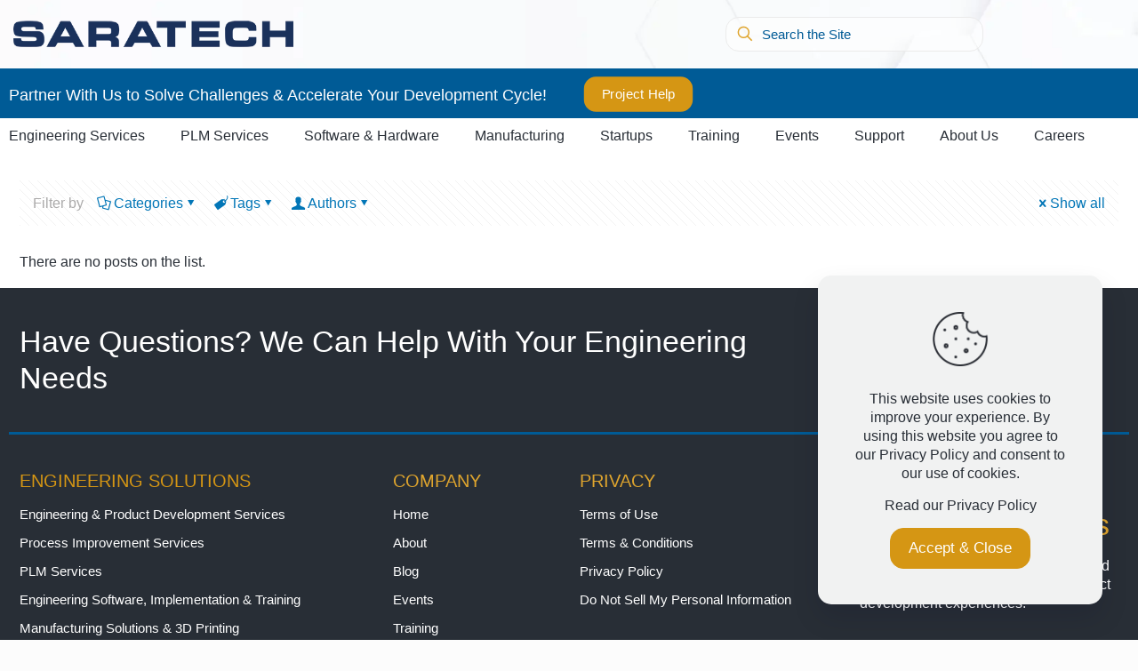

--- FILE ---
content_type: text/html; charset=UTF-8
request_url: https://saratech.com/tag/solid/
body_size: 32572
content:
<!DOCTYPE html>
<html lang="en" class="no-js " itemscope itemtype="https://schema.org/WebPage" >

<head>

<meta charset="UTF-8" />
<meta name='robots' content='noindex, follow' />
	<style>img:is([sizes="auto" i], [sizes^="auto," i]) { contain-intrinsic-size: 3000px 1500px }</style>
	    <!-- Start VWO Common Smartcode -->
    <script  type='text/javascript'>
        var _vwo_clicks = 10;
    </script>
    <!-- End VWO Common Smartcode -->
        <!-- Start VWO Async SmartCode -->
    <link rel="preconnect" href="https://dev.visualwebsiteoptimizer.com" />
    <script  type='text/javascript' id='vwoCode'>
        /* Fix: wp-rocket (application/ld+json) */
        window._vwo_code || (function () {
            var account_id=818672,
                version=2.1,
                settings_tolerance=2000,
                library_tolerance=2500,
                use_existing_jquery=false,
                hide_element='body',
                hide_element_style = 'opacity:0 !important;filter:alpha(opacity=0) !important;background:none !important;transition:none !important;',
                /* DO NOT EDIT BELOW THIS LINE */
                f=false,w=window,d=document,v=d.querySelector('#vwoCode'),cK='_vwo_'+account_id+'_settings',cc={};try{var c=JSON.parse(localStorage.getItem('_vwo_'+account_id+'_config'));cc=c&&typeof c==='object'?c:{}}catch(e){}var stT=cc.stT==='session'?w.sessionStorage:w.localStorage;code={use_existing_jquery:function(){return typeof use_existing_jquery!=='undefined'?use_existing_jquery:undefined},library_tolerance:function(){return typeof library_tolerance!=='undefined'?library_tolerance:undefined},settings_tolerance:function(){return cc.sT||settings_tolerance},hide_element_style:function(){return'{'+(cc.hES||hide_element_style)+'}'},hide_element:function(){if(performance.getEntriesByName('first-contentful-paint')[0]){return''}return typeof cc.hE==='string'?cc.hE:hide_element},getVersion:function(){return version},finish:function(e){if(!f){f=true;var t=d.getElementById('_vis_opt_path_hides');if(t)t.parentNode.removeChild(t);if(e)(new Image).src='https://dev.visualwebsiteoptimizer.com/ee.gif?a='+account_id+e}},finished:function(){return f},addScript:function(e){var t=d.createElement('script');t.type='text/javascript';if(e.src){t.src=e.src}else{t.text=e.text}d.getElementsByTagName('head')[0].appendChild(t)},load:function(e,t){var i=this.getSettings(),n=d.createElement('script'),r=this;t=t||{};if(i){n.textContent=i;d.getElementsByTagName('head')[0].appendChild(n);if(!w.VWO||VWO.caE){stT.removeItem(cK);r.load(e)}}else{var o=new XMLHttpRequest;o.open('GET',e,true);o.withCredentials=!t.dSC;o.responseType=t.responseType||'text';o.onload=function(){if(t.onloadCb){return t.onloadCb(o,e)}if(o.status===200||o.status===304){_vwo_code.addScript({text:o.responseText})}else{_vwo_code.finish('&e=loading_failure:'+e)}};o.onerror=function(){if(t.onerrorCb){return t.onerrorCb(e)}_vwo_code.finish('&e=loading_failure:'+e)};o.send()}},getSettings:function(){try{var e=stT.getItem(cK);if(!e){return}e=JSON.parse(e);if(Date.now()>e.e){stT.removeItem(cK);return}return e.s}catch(e){return}},init:function(){if(d.URL.indexOf('__vwo_disable__')>-1)return;var e=this.settings_tolerance();w._vwo_settings_timer=setTimeout(function(){_vwo_code.finish();stT.removeItem(cK)},e);var t;if(this.hide_element()!=='body'){t=d.createElement('style');var i=this.hide_element(),n=i?i+this.hide_element_style():'',r=d.getElementsByTagName('head')[0];t.setAttribute('id','_vis_opt_path_hides');v&&t.setAttribute('nonce',v.nonce);t.setAttribute('type','text/css');if(t.styleSheet)t.styleSheet.cssText=n;else t.appendChild(d.createTextNode(n));r.appendChild(t)}else{t=d.getElementsByTagName('head')[0];var n=d.createElement('div');n.style.cssText='z-index: 2147483647 !important;position: fixed !important;left: 0 !important;top: 0 !important;width: 100% !important;height: 100% !important;background: white !important;';n.setAttribute('id','_vis_opt_path_hides');n.classList.add('_vis_hide_layer');t.parentNode.insertBefore(n,t.nextSibling)}var o='https://dev.visualwebsiteoptimizer.com/j.php?a='+account_id+'&u='+encodeURIComponent(d.URL)+'&vn='+version;if(w.location.search.indexOf('_vwo_xhr')!==-1){this.addScript({src:o})}else{this.load(o+'&x=true')}}};w._vwo_code=code;code.init();})();
    </script>
    <!-- End VWO Async SmartCode -->
    <link rel="alternate" hreflang="en" href="https://saratech.com/tag/solid/"/>
<meta name="format-detection" content="telephone=no">
<meta name="viewport" content="width=device-width, initial-scale=1, maximum-scale=1" />
<link rel="shortcut icon" href="http://saratech.com/wp-content/uploads/2024/10/Saratech-Favicon-32x32-1.webp#18467" type="image/x-icon" />
<meta name="theme-color" content="#ffffff" media="(prefers-color-scheme: light)">
<meta name="theme-color" content="#ffffff" media="(prefers-color-scheme: dark)">

	<!-- This site is optimized with the Yoast SEO plugin v26.3 - https://yoast.com/wordpress/plugins/seo/ -->
	<title>solid Archives - Saratech</title>
	<meta property="og:locale" content="en_US" />
	<meta property="og:type" content="article" />
	<meta property="og:title" content="solid Archives - Saratech" />
	<meta property="og:url" content="https://saratech.com/tag/solid/" />
	<meta property="og:site_name" content="Saratech" />
	<meta name="twitter:card" content="summary_large_image" />
	<meta name="twitter:site" content="@Saratech" />
	<script type="application/ld+json" class="yoast-schema-graph">{"@context":"https://schema.org","@graph":[{"@type":"CollectionPage","@id":"https://saratech.com/tag/solid/","url":"https://saratech.com/tag/solid/","name":"solid Archives - Saratech","isPartOf":{"@id":"https://saratech.com/#website"},"breadcrumb":{"@id":"https://saratech.com/tag/solid/#breadcrumb"},"inLanguage":"en"},{"@type":"BreadcrumbList","@id":"https://saratech.com/tag/solid/#breadcrumb","itemListElement":[{"@type":"ListItem","position":1,"name":"Home","item":"https://saratech.com/"},{"@type":"ListItem","position":2,"name":"solid"}]},{"@type":"WebSite","@id":"https://saratech.com/#website","url":"https://saratech.com/","name":"Saratech","description":"Providing engineering solutions to help companies realize better products through improved product development experiences.","publisher":{"@id":"https://saratech.com/#organization"},"potentialAction":[{"@type":"SearchAction","target":{"@type":"EntryPoint","urlTemplate":"https://saratech.com/?s={search_term_string}"},"query-input":{"@type":"PropertyValueSpecification","valueRequired":true,"valueName":"search_term_string"}}],"inLanguage":"en"},{"@type":"Organization","@id":"https://saratech.com/#organization","name":"Saratech","url":"https://saratech.com/","logo":{"@type":"ImageObject","inLanguage":"en","@id":"https://saratech.com/#/schema/logo/image/","url":"https://saratech.com/wp-content/uploads/2018/06/saratech_logo_1x.png","contentUrl":"https://saratech.com/wp-content/uploads/2018/06/saratech_logo_1x.png","width":300,"height":28,"caption":"Saratech"},"image":{"@id":"https://saratech.com/#/schema/logo/image/"},"sameAs":["https://www.facebook.com/Saratech/","https://x.com/Saratech","https://www.linkedin.com/company/saratech-inc","https://www.youtube.com/user/SaratechInc","https://www.instagram.com/saratech_engineering/"]}]}</script>
	<!-- / Yoast SEO plugin. -->


<link rel='dns-prefetch' href='//www.googletagmanager.com' />
<link rel="alternate" type="application/rss+xml" title="Saratech &raquo; Feed" href="https://saratech.com/feed/" />
<link rel="alternate" type="application/rss+xml" title="Saratech &raquo; Comments Feed" href="https://saratech.com/comments/feed/" />
<link rel="alternate" type="text/calendar" title="Saratech &raquo; iCal Feed" href="https://saratech.com/events/?ical=1" />
<link rel="alternate" type="application/rss+xml" title="Saratech &raquo; solid Tag Feed" href="https://saratech.com/tag/solid/feed/" />
<script type="text/javascript">
/* <![CDATA[ */
window._wpemojiSettings = {"baseUrl":"https:\/\/s.w.org\/images\/core\/emoji\/16.0.1\/72x72\/","ext":".png","svgUrl":"https:\/\/s.w.org\/images\/core\/emoji\/16.0.1\/svg\/","svgExt":".svg","source":{"concatemoji":"https:\/\/saratech.com\/wp-includes\/js\/wp-emoji-release.min.js?ver=6.8.3"}};
/*! This file is auto-generated */
!function(s,n){var o,i,e;function c(e){try{var t={supportTests:e,timestamp:(new Date).valueOf()};sessionStorage.setItem(o,JSON.stringify(t))}catch(e){}}function p(e,t,n){e.clearRect(0,0,e.canvas.width,e.canvas.height),e.fillText(t,0,0);var t=new Uint32Array(e.getImageData(0,0,e.canvas.width,e.canvas.height).data),a=(e.clearRect(0,0,e.canvas.width,e.canvas.height),e.fillText(n,0,0),new Uint32Array(e.getImageData(0,0,e.canvas.width,e.canvas.height).data));return t.every(function(e,t){return e===a[t]})}function u(e,t){e.clearRect(0,0,e.canvas.width,e.canvas.height),e.fillText(t,0,0);for(var n=e.getImageData(16,16,1,1),a=0;a<n.data.length;a++)if(0!==n.data[a])return!1;return!0}function f(e,t,n,a){switch(t){case"flag":return n(e,"\ud83c\udff3\ufe0f\u200d\u26a7\ufe0f","\ud83c\udff3\ufe0f\u200b\u26a7\ufe0f")?!1:!n(e,"\ud83c\udde8\ud83c\uddf6","\ud83c\udde8\u200b\ud83c\uddf6")&&!n(e,"\ud83c\udff4\udb40\udc67\udb40\udc62\udb40\udc65\udb40\udc6e\udb40\udc67\udb40\udc7f","\ud83c\udff4\u200b\udb40\udc67\u200b\udb40\udc62\u200b\udb40\udc65\u200b\udb40\udc6e\u200b\udb40\udc67\u200b\udb40\udc7f");case"emoji":return!a(e,"\ud83e\udedf")}return!1}function g(e,t,n,a){var r="undefined"!=typeof WorkerGlobalScope&&self instanceof WorkerGlobalScope?new OffscreenCanvas(300,150):s.createElement("canvas"),o=r.getContext("2d",{willReadFrequently:!0}),i=(o.textBaseline="top",o.font="600 32px Arial",{});return e.forEach(function(e){i[e]=t(o,e,n,a)}),i}function t(e){var t=s.createElement("script");t.src=e,t.defer=!0,s.head.appendChild(t)}"undefined"!=typeof Promise&&(o="wpEmojiSettingsSupports",i=["flag","emoji"],n.supports={everything:!0,everythingExceptFlag:!0},e=new Promise(function(e){s.addEventListener("DOMContentLoaded",e,{once:!0})}),new Promise(function(t){var n=function(){try{var e=JSON.parse(sessionStorage.getItem(o));if("object"==typeof e&&"number"==typeof e.timestamp&&(new Date).valueOf()<e.timestamp+604800&&"object"==typeof e.supportTests)return e.supportTests}catch(e){}return null}();if(!n){if("undefined"!=typeof Worker&&"undefined"!=typeof OffscreenCanvas&&"undefined"!=typeof URL&&URL.createObjectURL&&"undefined"!=typeof Blob)try{var e="postMessage("+g.toString()+"("+[JSON.stringify(i),f.toString(),p.toString(),u.toString()].join(",")+"));",a=new Blob([e],{type:"text/javascript"}),r=new Worker(URL.createObjectURL(a),{name:"wpTestEmojiSupports"});return void(r.onmessage=function(e){c(n=e.data),r.terminate(),t(n)})}catch(e){}c(n=g(i,f,p,u))}t(n)}).then(function(e){for(var t in e)n.supports[t]=e[t],n.supports.everything=n.supports.everything&&n.supports[t],"flag"!==t&&(n.supports.everythingExceptFlag=n.supports.everythingExceptFlag&&n.supports[t]);n.supports.everythingExceptFlag=n.supports.everythingExceptFlag&&!n.supports.flag,n.DOMReady=!1,n.readyCallback=function(){n.DOMReady=!0}}).then(function(){return e}).then(function(){var e;n.supports.everything||(n.readyCallback(),(e=n.source||{}).concatemoji?t(e.concatemoji):e.wpemoji&&e.twemoji&&(t(e.twemoji),t(e.wpemoji)))}))}((window,document),window._wpemojiSettings);
/* ]]> */
</script>
<link rel='stylesheet' id='tribe-events-pro-mini-calendar-block-styles-css' href='https://saratech.com/wp-content/plugins/events-calendar-pro/build/css/tribe-events-pro-mini-calendar-block.css?ver=7.7.10' type='text/css' media='all' />
<style id='wp-emoji-styles-inline-css' type='text/css'>

	img.wp-smiley, img.emoji {
		display: inline !important;
		border: none !important;
		box-shadow: none !important;
		height: 1em !important;
		width: 1em !important;
		margin: 0 0.07em !important;
		vertical-align: -0.1em !important;
		background: none !important;
		padding: 0 !important;
	}
</style>
<link rel='stylesheet' id='wp-block-library-css' href='https://saratech.com/wp-includes/css/dist/block-library/style.min.css?ver=6.8.3' type='text/css' media='all' />
<style id='classic-theme-styles-inline-css' type='text/css'>
/*! This file is auto-generated */
.wp-block-button__link{color:#fff;background-color:#32373c;border-radius:9999px;box-shadow:none;text-decoration:none;padding:calc(.667em + 2px) calc(1.333em + 2px);font-size:1.125em}.wp-block-file__button{background:#32373c;color:#fff;text-decoration:none}
</style>
<style id='global-styles-inline-css' type='text/css'>
:root{--wp--preset--aspect-ratio--square: 1;--wp--preset--aspect-ratio--4-3: 4/3;--wp--preset--aspect-ratio--3-4: 3/4;--wp--preset--aspect-ratio--3-2: 3/2;--wp--preset--aspect-ratio--2-3: 2/3;--wp--preset--aspect-ratio--16-9: 16/9;--wp--preset--aspect-ratio--9-16: 9/16;--wp--preset--color--black: #000000;--wp--preset--color--cyan-bluish-gray: #abb8c3;--wp--preset--color--white: #ffffff;--wp--preset--color--pale-pink: #f78da7;--wp--preset--color--vivid-red: #cf2e2e;--wp--preset--color--luminous-vivid-orange: #ff6900;--wp--preset--color--luminous-vivid-amber: #fcb900;--wp--preset--color--light-green-cyan: #7bdcb5;--wp--preset--color--vivid-green-cyan: #00d084;--wp--preset--color--pale-cyan-blue: #8ed1fc;--wp--preset--color--vivid-cyan-blue: #0693e3;--wp--preset--color--vivid-purple: #9b51e0;--wp--preset--gradient--vivid-cyan-blue-to-vivid-purple: linear-gradient(135deg,rgba(6,147,227,1) 0%,rgb(155,81,224) 100%);--wp--preset--gradient--light-green-cyan-to-vivid-green-cyan: linear-gradient(135deg,rgb(122,220,180) 0%,rgb(0,208,130) 100%);--wp--preset--gradient--luminous-vivid-amber-to-luminous-vivid-orange: linear-gradient(135deg,rgba(252,185,0,1) 0%,rgba(255,105,0,1) 100%);--wp--preset--gradient--luminous-vivid-orange-to-vivid-red: linear-gradient(135deg,rgba(255,105,0,1) 0%,rgb(207,46,46) 100%);--wp--preset--gradient--very-light-gray-to-cyan-bluish-gray: linear-gradient(135deg,rgb(238,238,238) 0%,rgb(169,184,195) 100%);--wp--preset--gradient--cool-to-warm-spectrum: linear-gradient(135deg,rgb(74,234,220) 0%,rgb(151,120,209) 20%,rgb(207,42,186) 40%,rgb(238,44,130) 60%,rgb(251,105,98) 80%,rgb(254,248,76) 100%);--wp--preset--gradient--blush-light-purple: linear-gradient(135deg,rgb(255,206,236) 0%,rgb(152,150,240) 100%);--wp--preset--gradient--blush-bordeaux: linear-gradient(135deg,rgb(254,205,165) 0%,rgb(254,45,45) 50%,rgb(107,0,62) 100%);--wp--preset--gradient--luminous-dusk: linear-gradient(135deg,rgb(255,203,112) 0%,rgb(199,81,192) 50%,rgb(65,88,208) 100%);--wp--preset--gradient--pale-ocean: linear-gradient(135deg,rgb(255,245,203) 0%,rgb(182,227,212) 50%,rgb(51,167,181) 100%);--wp--preset--gradient--electric-grass: linear-gradient(135deg,rgb(202,248,128) 0%,rgb(113,206,126) 100%);--wp--preset--gradient--midnight: linear-gradient(135deg,rgb(2,3,129) 0%,rgb(40,116,252) 100%);--wp--preset--font-size--small: 13px;--wp--preset--font-size--medium: 20px;--wp--preset--font-size--large: 36px;--wp--preset--font-size--x-large: 42px;--wp--preset--spacing--20: 0.44rem;--wp--preset--spacing--30: 0.67rem;--wp--preset--spacing--40: 1rem;--wp--preset--spacing--50: 1.5rem;--wp--preset--spacing--60: 2.25rem;--wp--preset--spacing--70: 3.38rem;--wp--preset--spacing--80: 5.06rem;--wp--preset--shadow--natural: 6px 6px 9px rgba(0, 0, 0, 0.2);--wp--preset--shadow--deep: 12px 12px 50px rgba(0, 0, 0, 0.4);--wp--preset--shadow--sharp: 6px 6px 0px rgba(0, 0, 0, 0.2);--wp--preset--shadow--outlined: 6px 6px 0px -3px rgba(255, 255, 255, 1), 6px 6px rgba(0, 0, 0, 1);--wp--preset--shadow--crisp: 6px 6px 0px rgba(0, 0, 0, 1);}:where(.is-layout-flex){gap: 0.5em;}:where(.is-layout-grid){gap: 0.5em;}body .is-layout-flex{display: flex;}.is-layout-flex{flex-wrap: wrap;align-items: center;}.is-layout-flex > :is(*, div){margin: 0;}body .is-layout-grid{display: grid;}.is-layout-grid > :is(*, div){margin: 0;}:where(.wp-block-columns.is-layout-flex){gap: 2em;}:where(.wp-block-columns.is-layout-grid){gap: 2em;}:where(.wp-block-post-template.is-layout-flex){gap: 1.25em;}:where(.wp-block-post-template.is-layout-grid){gap: 1.25em;}.has-black-color{color: var(--wp--preset--color--black) !important;}.has-cyan-bluish-gray-color{color: var(--wp--preset--color--cyan-bluish-gray) !important;}.has-white-color{color: var(--wp--preset--color--white) !important;}.has-pale-pink-color{color: var(--wp--preset--color--pale-pink) !important;}.has-vivid-red-color{color: var(--wp--preset--color--vivid-red) !important;}.has-luminous-vivid-orange-color{color: var(--wp--preset--color--luminous-vivid-orange) !important;}.has-luminous-vivid-amber-color{color: var(--wp--preset--color--luminous-vivid-amber) !important;}.has-light-green-cyan-color{color: var(--wp--preset--color--light-green-cyan) !important;}.has-vivid-green-cyan-color{color: var(--wp--preset--color--vivid-green-cyan) !important;}.has-pale-cyan-blue-color{color: var(--wp--preset--color--pale-cyan-blue) !important;}.has-vivid-cyan-blue-color{color: var(--wp--preset--color--vivid-cyan-blue) !important;}.has-vivid-purple-color{color: var(--wp--preset--color--vivid-purple) !important;}.has-black-background-color{background-color: var(--wp--preset--color--black) !important;}.has-cyan-bluish-gray-background-color{background-color: var(--wp--preset--color--cyan-bluish-gray) !important;}.has-white-background-color{background-color: var(--wp--preset--color--white) !important;}.has-pale-pink-background-color{background-color: var(--wp--preset--color--pale-pink) !important;}.has-vivid-red-background-color{background-color: var(--wp--preset--color--vivid-red) !important;}.has-luminous-vivid-orange-background-color{background-color: var(--wp--preset--color--luminous-vivid-orange) !important;}.has-luminous-vivid-amber-background-color{background-color: var(--wp--preset--color--luminous-vivid-amber) !important;}.has-light-green-cyan-background-color{background-color: var(--wp--preset--color--light-green-cyan) !important;}.has-vivid-green-cyan-background-color{background-color: var(--wp--preset--color--vivid-green-cyan) !important;}.has-pale-cyan-blue-background-color{background-color: var(--wp--preset--color--pale-cyan-blue) !important;}.has-vivid-cyan-blue-background-color{background-color: var(--wp--preset--color--vivid-cyan-blue) !important;}.has-vivid-purple-background-color{background-color: var(--wp--preset--color--vivid-purple) !important;}.has-black-border-color{border-color: var(--wp--preset--color--black) !important;}.has-cyan-bluish-gray-border-color{border-color: var(--wp--preset--color--cyan-bluish-gray) !important;}.has-white-border-color{border-color: var(--wp--preset--color--white) !important;}.has-pale-pink-border-color{border-color: var(--wp--preset--color--pale-pink) !important;}.has-vivid-red-border-color{border-color: var(--wp--preset--color--vivid-red) !important;}.has-luminous-vivid-orange-border-color{border-color: var(--wp--preset--color--luminous-vivid-orange) !important;}.has-luminous-vivid-amber-border-color{border-color: var(--wp--preset--color--luminous-vivid-amber) !important;}.has-light-green-cyan-border-color{border-color: var(--wp--preset--color--light-green-cyan) !important;}.has-vivid-green-cyan-border-color{border-color: var(--wp--preset--color--vivid-green-cyan) !important;}.has-pale-cyan-blue-border-color{border-color: var(--wp--preset--color--pale-cyan-blue) !important;}.has-vivid-cyan-blue-border-color{border-color: var(--wp--preset--color--vivid-cyan-blue) !important;}.has-vivid-purple-border-color{border-color: var(--wp--preset--color--vivid-purple) !important;}.has-vivid-cyan-blue-to-vivid-purple-gradient-background{background: var(--wp--preset--gradient--vivid-cyan-blue-to-vivid-purple) !important;}.has-light-green-cyan-to-vivid-green-cyan-gradient-background{background: var(--wp--preset--gradient--light-green-cyan-to-vivid-green-cyan) !important;}.has-luminous-vivid-amber-to-luminous-vivid-orange-gradient-background{background: var(--wp--preset--gradient--luminous-vivid-amber-to-luminous-vivid-orange) !important;}.has-luminous-vivid-orange-to-vivid-red-gradient-background{background: var(--wp--preset--gradient--luminous-vivid-orange-to-vivid-red) !important;}.has-very-light-gray-to-cyan-bluish-gray-gradient-background{background: var(--wp--preset--gradient--very-light-gray-to-cyan-bluish-gray) !important;}.has-cool-to-warm-spectrum-gradient-background{background: var(--wp--preset--gradient--cool-to-warm-spectrum) !important;}.has-blush-light-purple-gradient-background{background: var(--wp--preset--gradient--blush-light-purple) !important;}.has-blush-bordeaux-gradient-background{background: var(--wp--preset--gradient--blush-bordeaux) !important;}.has-luminous-dusk-gradient-background{background: var(--wp--preset--gradient--luminous-dusk) !important;}.has-pale-ocean-gradient-background{background: var(--wp--preset--gradient--pale-ocean) !important;}.has-electric-grass-gradient-background{background: var(--wp--preset--gradient--electric-grass) !important;}.has-midnight-gradient-background{background: var(--wp--preset--gradient--midnight) !important;}.has-small-font-size{font-size: var(--wp--preset--font-size--small) !important;}.has-medium-font-size{font-size: var(--wp--preset--font-size--medium) !important;}.has-large-font-size{font-size: var(--wp--preset--font-size--large) !important;}.has-x-large-font-size{font-size: var(--wp--preset--font-size--x-large) !important;}
:where(.wp-block-post-template.is-layout-flex){gap: 1.25em;}:where(.wp-block-post-template.is-layout-grid){gap: 1.25em;}
:where(.wp-block-columns.is-layout-flex){gap: 2em;}:where(.wp-block-columns.is-layout-grid){gap: 2em;}
:root :where(.wp-block-pullquote){font-size: 1.5em;line-height: 1.6;}
</style>
<link rel='stylesheet' id='woocommerce-layout-css' href='https://saratech.com/wp-content/plugins/woocommerce/assets/css/woocommerce-layout.css?ver=10.3.4' type='text/css' media='all' />
<link rel='stylesheet' id='woocommerce-smallscreen-css' href='https://saratech.com/wp-content/plugins/woocommerce/assets/css/woocommerce-smallscreen.css?ver=10.3.4' type='text/css' media='only screen and (max-width: 768px)' />
<link rel='stylesheet' id='woocommerce-general-css' href='https://saratech.com/wp-content/plugins/woocommerce/assets/css/woocommerce.css?ver=10.3.4' type='text/css' media='all' />
<style id='woocommerce-inline-inline-css' type='text/css'>
.woocommerce form .form-row .required { visibility: visible; }
</style>
<link rel='stylesheet' id='brands-styles-css' href='https://saratech.com/wp-content/plugins/woocommerce/assets/css/brands.css?ver=10.3.4' type='text/css' media='all' />
<link rel='stylesheet' id='mfn-be-css' href='https://saratech.com/wp-content/themes/betheme/css/be.min.css?ver=28.1.11' type='text/css' media='all' />
<link rel='stylesheet' id='mfn-animations-css' href='https://saratech.com/wp-content/themes/betheme/assets/animations/animations.min.css?ver=28.1.11' type='text/css' media='all' />
<link rel='stylesheet' id='mfn-font-awesome-css' href='https://saratech.com/wp-content/themes/betheme/fonts/fontawesome/fontawesome.min.css?ver=28.1.11' type='text/css' media='all' />
<link rel='stylesheet' id='mfn-responsive-css' href='https://saratech.com/wp-content/themes/betheme/css/responsive.min.css?ver=28.1.11' type='text/css' media='all' />
<link rel='stylesheet' id='mfn-woo-css' href='https://saratech.com/wp-content/themes/betheme/css/woocommerce.min.css?ver=28.1.11' type='text/css' media='all' />
<link rel='stylesheet' id='mfn-static-css' href='https://saratech.com/wp-content/uploads/betheme/css/static.css?ver=28.1.11' type='text/css' media='all' />
<style id='mfn-dynamic-inline-css' type='text/css'>
body:not(.template-slider) #Header_wrapper{background-image:url(https://saratech.com/wp-content/uploads/2024/03/Blog-Resources-300x200-1.webp);background-repeat:no-repeat;background-position:center;background-size:contain}
form input.display-none{display:none!important}
/* Local Header Style 15688 */
.mcb-section .mcb-wrap .mcb-item-irase6ers .mfn-header-tmpl-menu-sidebar .mfn-header-tmpl-menu-sidebar-wrapper{align-items:center;}.mcb-section .mcb-wrap .mcb-item-irase6ers .icon-wrapper i{color:#282E36;}.mcb-section .mcb-wrap .mcb-item-irase6ers .mfn-header-tmpl-menu-sidebar{background-color:rgba(255,255,255,0.97);}.mcb-section .mcb-wrap .mcb-item-irase6ers .mfn-header-tmpl-menu-sidebar .mfn-close-icon{font-size:20px;}.mcb-section .mcb-wrap .mcb-item-irase6ers .mfn-header-tmpl-menu-sidebar .mfn-header-menu-toggle .icon{color:#DFA52E;}.mcb-section .mcb-wrap .mcb-item-irase6ers .mfn-header-tmpl-menu-sidebar .mfn-header-menu > li > a{color:#282E36;}.mcb-section .mcb-wrap .mcb-item-irase6ers .mfn-header-tmpl-menu-sidebar .mfn-header-menu > li:hover > a{color:#DFA52E;}.mcb-section .mcb-wrap .mcb-item-irase6ers .mfn-header-tmpl-menu-sidebar .mfn-header-menu > li.current-menu-item > a{color:#005B96;}.mcb-section .mcb-wrap .mcb-item-irase6ers .mfn-menu-li > .mfn-menu-link{--mfn-header-menu-animation-color:#DFA52E;}.mcb-section .mcb-wrap .mcb-item-irase6ers .mfn-header-tmpl-menu-sidebar .mfn-header-menu .menu-icon > i{color:#282E36;}.mcb-section .mcb-wrap .mcb-item-irase6ers .mfn-header-tmpl-menu-sidebar .mfn-header-menu a:hover > .menu-icon > i{color:#DFA52E;}.mcb-section .mcb-wrap .mcb-item-irase6ers .mfn-header-tmpl-menu-sidebar .mfn-header-menu > li.current-menu-item > a > .menu-icon i{color:#005B96;}.mcb-section .mcb-wrap .mcb-item-irase6ers .mfn-header-tmpl-menu-sidebar .mfn-header-menu > li > a .menu-sub i{color:#282E36;}.mcb-section .mcb-wrap .mcb-item-irase6ers .mfn-header-tmpl-menu-sidebar .mfn-header-menu > li > a:hover .menu-sub i{color:#DFA52E;}.mcb-section .mcb-wrap .mcb-item-irase6ers .mfn-header-tmpl-menu-sidebar .mfn-header-menu > li.current-menu-item > a .menu-sub i{color:#005B96;}.mcb-section .mcb-wrap .mcb-item-irase6ers .mfn-header-tmpl-menu-sidebar .mfn-header-menu li .mfn-submenu li a{color:#282E36;}.mcb-section .mcb-wrap .mcb-item-irase6ers .mfn-header-tmpl-menu-sidebar .mfn-header-menu li .mfn-submenu li:hover > a{color:#DFA52E;}.mcb-section .mcb-wrap .mcb-item-irase6ers .mfn-header-tmpl-menu-sidebar .mfn-header-menu li .mfn-submenu li.current-menu-item > a{color:#005B96;}.mcb-section .mcb-wrap-qr8q9csrr{flex-grow:1;}.mcb-section .mcb-wrap-qr8q9csrr .mcb-wrap-inner-qr8q9csrr{align-items:center;}.mcb-section .mcb-wrap .mcb-item-wzhygomts .logo-wrapper{align-items:center;}.mcb-section .mcb-wrap .mcb-item-wzhygomts{width:250px;}.mcb-section .mcb-wrap-dc83rg4bm{flex-grow:1;}.mcb-section .mcb-wrap-dc83rg4bm .mcb-wrap-inner-dc83rg4bm{align-items:center;}section.mcb-section-0hkeby3l2 .mcb-section-inner-0hkeby3l2{align-items:center;}section.mcb-section-0hkeby3l2{background-color:#FFFFFF;}.mcb-section .mcb-wrap .mcb-item-800234b05 .column_attr{font-size:18px;}.mcb-section .mcb-wrap .mcb-item-800234b05 .mcb-column-inner-800234b05{padding-right:30px;margin-top:0px;margin-right:0px;margin-bottom:0px;margin-left:0px;}.mcb-section .mcb-wrap-fca37029a{flex-grow:unset;}.mcb-section .mcb-wrap-fca37029a .mcb-wrap-inner-fca37029a{padding-top:5px;}.mcb-section .mcb-wrap .mcb-item-deb3d52d2 .mcb-column-inner-deb3d52d2{padding-bottom:3px;}.mcb-section .mcb-wrap .mcb-item-deb3d52d2 .button{padding-top:10px;padding-bottom:10px;}.mcb-section .mcb-wrap-e3f866a48{flex-grow:unset;}.mcb-section .mcb-wrap-e3f866a48 .mcb-wrap-inner-e3f866a48{padding-top:5px;}section.mcb-section-542427265{padding-top:2px;padding-bottom:2px;background-color:#005B96;}section.mcb-section-542427265 .mcb-section-inner-542427265{align-items:center;}.mcb-section .mcb-wrap .mcb-item-bpgeh4cn .logo-wrapper{align-items:flex-end;}.mcb-section .mcb-wrap .mcb-item-bpgeh4cn{width:80px;}.mcb-section .mcb-wrap .mcb-item-bpgeh4cn .mcb-column-inner-bpgeh4cn{padding-right:10px;}.mcb-section .mcb-wrap .mcb-item-ulzlsormr .mfn-header-menu > li.mfn-menu-li{--mfn-header-menu-gap:30px;flex-grow:unset;--mfn-header-menu-animation-color:#DFA52E;--mfn-header-menu-animation-height:2px;}.mcb-section .mcb-wrap .mcb-item-ulzlsormr .mfn-header-menu{justify-content:flex-start;}.mcb-section .mcb-wrap .mcb-item-ulzlsormr .mfn-header-menu > li.mfn-menu-li > a.mfn-menu-link{padding-top:0px;padding-right:0px;padding-bottom:0px;padding-left:0px;color:#282E36;}.mcb-section .mcb-wrap .mcb-item-ulzlsormr .mfn-header-menu > li.mfn-menu-li:hover > a.mfn-menu-link{color:#DFA52E;}.mcb-section .mcb-wrap .mcb-item-ulzlsormr .mfn-header-menu > li.current-menu-item > a.mfn-menu-link, .mcb-section .mcb-wrap .mcb-item-ulzlsormr .mfn-header-menu > li.current-menu-ancestor > a.mfn-menu-link, .mcb-section .mcb-wrap .mcb-item-ulzlsormr .mfn-header-menu > li.current-product_cat-ancestor > a.mfn-menu-link{color:#005B96;}.mcb-section .mcb-wrap .mcb-item-ulzlsormr .mfn-header-menu .mfn-menu-item-icon > i{color:#282E36;}.mcb-section .mcb-wrap .mcb-item-ulzlsormr .mfn-header-menu a.mfn-menu-link:hover > .mfn-menu-item-icon > i{color:#DFA52E;}.mcb-section .mcb-wrap .mcb-item-ulzlsormr .mfn-header-menu > li.current-menu-item.mfn-menu-li > a.mfn-menu-link > .mfn-menu-item-icon i{color:#005B96;}.mcb-section .mcb-wrap .mcb-item-ulzlsormr .mfn-header-menu > li.mfn-menu-li > a.mfn-menu-link .mfn-menu-subicon i{color:#282E36;}.mcb-section .mcb-wrap .mcb-item-ulzlsormr .mfn-header-menu > li.mfn-menu-li > a.mfn-menu-link:hover .mfn-menu-subicon i{color:#DFA52E;}.mcb-section .mcb-wrap .mcb-item-ulzlsormr .mfn-header-menu > li.current-menu-item.mfn-menu-li > a.mfn-menu-link .mfn-menu-subicon i{color:#005B96;}.mcb-section .mcb-wrap .mcb-item-ulzlsormr .mfn-header-menu li.mfn-menu-li ul.mfn-submenu li.mfn-menu-li a.mfn-menu-link{color:#282E36;}.mcb-section .mcb-wrap .mcb-item-ulzlsormr .mfn-header-menu li.mfn-menu-li ul.mfn-submenu li.mfn-menu-li a.mfn-menu-link:hover{color:#DFA52E;}.mcb-section .mcb-wrap .mcb-item-ulzlsormr .mfn-header-menu li.mfn-menu-li ul.mfn-submenu li.current-menu-item.mfn-menu-li > a.mfn-menu-link{color:#005B96;}.mcb-section .mcb-wrap .mcb-item-ulzlsormr .mfn-header-menu li.mfn-menu-li ul.mfn-submenu li.mfn-menu-li .mfn-menu-item-icon > i{color:#282E36;}.mcb-section .mcb-wrap .mcb-item-ulzlsormr .mfn-header-menu li.mfn-menu-li ul.mfn-submenu li.mfn-menu-li:hover > a.mfn-menu-link > .mfn-menu-item-icon > i{color:#DFA52E;}.mcb-section .mcb-wrap .mcb-item-ulzlsormr .mfn-header-menu li.mfn-menu-li ul.mfn-submenu > li.current-menu-item.mfn-menu-li > a.mfn-menu-link > .mfn-menu-item-icon i{color:#005B96;}.mcb-section .mcb-wrap .mcb-item-ulzlsormr .mfn-header-menu li.mfn-menu-li ul.mfn-submenu > li.mfn-menu-li > a.mfn-menu-link .mfn-menu-sub-subicon i{color:#282E36;}.mcb-section .mcb-wrap .mcb-item-ulzlsormr .mcb-column-inner-ulzlsormr{padding-top:5px;}.mcb-section .mcb-wrap-yyg99sb2h{flex-grow:1;}.mcb-section .mcb-wrap-yyg99sb2h .mcb-wrap-inner-yyg99sb2h{flex-wrap:nowrap;align-content:center;align-items:center;}section.mcb-section-qyxgiqbr{padding-top:15px;margin-top:0px;margin-bottom:0px;box-shadow: 0px 2px 1px 1px #282E36;}section.mcb-section-qyxgiqbr .mcb-section-inner-qyxgiqbr{align-items:center;}section.mcb-section-qyxgiqbr .mcb-background-overlay{opacity:.95;background-color:#FFFFFF;}.mcb-section .mcb-wrap .mcb-item-5x9zhahuk .logo-wrapper{align-items:center;}.mcb-section .mcb-wrap .mcb-item-5x9zhahuk{width:325px;}.mcb-section .mcb-wrap-yc3r4uony{flex-grow:1;}.mcb-section .mcb-wrap-yc3r4uony .mcb-wrap-inner-yc3r4uony{align-items:center;}.mcb-section .mcb-wrap .mcb-item-fda0nh9ja form input{border-style:solid;}.mcb-section .mcb-wrap .mcb-item-fda0nh9ja form input.field{border-width:1px 1px 1px 1px;border-radius:15px 15px 15px 15px;box-shadow: 0 0 0 0 #F1F2F2;--mfn-header-search-color:#005B96;background-color:rgba(255,255,255,0.5);}.mcb-section .mcb-wrap .mcb-item-fda0nh9ja form input.field:focus{--mfn-header-search-color:#DFA52E;}.mcb-section .mcb-wrap .mcb-item-fda0nh9ja .search_wrapper{--mfn-header-search-icon-color:#DFA52E;}.mcb-section .mcb-wrap .mcb-item-fda0nh9ja{width:300px;}.mcb-section .mcb-wrap-niuis37k{flex-grow:1;}.mcb-section .mcb-wrap-niuis37k .mcb-wrap-inner-niuis37k{align-items:center;justify-content:center;}section.mcb-section-f8cjwd2y{background-image:url(https://saratech.com/wp-content/uploads/2024/10/White-Hex-Menu-Header.webp#18459);padding-top:5px;padding-bottom:5px;background-repeat:no-repeat;background-position:center;background-size:cover;}section.mcb-section-f8cjwd2y .mcb-section-inner-f8cjwd2y{align-items:center;}.mcb-section .mcb-wrap .mcb-item-8errj6r4 .column_attr{font-size:18px;}.mcb-section .mcb-wrap .mcb-item-8errj6r4 .mcb-column-inner-8errj6r4{padding-right:30px;margin-top:0px;margin-right:0px;margin-bottom:0px;margin-left:0px;}.mcb-section .mcb-wrap-qqwz74d8e{flex-grow:unset;}.mcb-section .mcb-wrap-qqwz74d8e .mcb-wrap-inner-qqwz74d8e{padding-top:5px;}.mcb-section .mcb-wrap .mcb-item-bw5b4glm .mcb-column-inner-bw5b4glm{padding-bottom:3px;}.mcb-section .mcb-wrap .mcb-item-bw5b4glm .button{padding-top:10px;padding-bottom:10px;}.mcb-section .mcb-wrap-1jzsq9vxv{flex-grow:unset;}.mcb-section .mcb-wrap-1jzsq9vxv .mcb-wrap-inner-1jzsq9vxv{padding-top:5px;}section.mcb-section-5lw6a03qr{padding-top:2px;padding-bottom:2px;background-color:#005B96;}section.mcb-section-5lw6a03qr .mcb-section-inner-5lw6a03qr{align-items:center;}.mcb-section .mcb-wrap .mcb-item-8ee78696b .mfn-header-menu li.mfn-menu-li ul.mfn-submenu li.mfn-menu-li a.mfn-menu-link{padding-bottom:20px;padding-right:20px;padding-left:20px;color:#282E36;}.mcb-section .mcb-wrap .mcb-item-8ee78696b .mfn-header-menu > li.mfn-menu-li > a.mfn-menu-link{padding-left:0px;font-size:16px;color:#282e36;}.mcb-section .mcb-wrap .mcb-item-8ee78696b .mfn-header-menu{justify-content:flex-start;}.mcb-section .mcb-wrap .mcb-item-8ee78696b .mfn-header-menu > li.mfn-menu-li{flex-grow:unset;--mfn-header-menu-animation-color:#dfa52e;--mfn-header-menu-animation-height:2px;--mfn-header-menu-gap:20px;}.mcb-section .mcb-wrap .mcb-item-8ee78696b .mfn-header-menu > li.mfn-menu-li:hover > a.mfn-menu-link{color:#DFA52E;}.mcb-section .mcb-wrap .mcb-item-8ee78696b .mfn-header-menu > li.current-menu-item > a.mfn-menu-link, .mcb-section .mcb-wrap .mcb-item-8ee78696b .mfn-header-menu > li.current-menu-ancestor > a.mfn-menu-link, .mcb-section .mcb-wrap .mcb-item-8ee78696b .mfn-header-menu > li.current-product_cat-ancestor > a.mfn-menu-link{color:#005B96;}.mcb-section .mcb-wrap .mcb-item-8ee78696b .mfn-header-menu .mfn-menu-item-icon > i{color:#005b96;}.mcb-section .mcb-wrap .mcb-item-8ee78696b .mfn-header-menu a.mfn-menu-link:hover > .mfn-menu-item-icon > i{color:#DFA52E;}.mcb-section .mcb-wrap .mcb-item-8ee78696b .mfn-header-menu > li.current-menu-item.mfn-menu-li > a.mfn-menu-link > .mfn-menu-item-icon i{color:#DFA52E;}.mcb-section .mcb-wrap .mcb-item-8ee78696b .mfn-header-menu > li.mfn-menu-li > a.mfn-menu-link .mfn-menu-subicon i{color:#282e36;}.mcb-section .mcb-wrap .mcb-item-8ee78696b .mfn-header-menu > li.mfn-menu-li > a.mfn-menu-link:hover .mfn-menu-subicon i{color:#DFA52E;}.mcb-section .mcb-wrap .mcb-item-8ee78696b .mfn-header-menu > li.current-menu-item.mfn-menu-li > a.mfn-menu-link .mfn-menu-subicon i{color:#005B96;}.mcb-section .mcb-wrap .mcb-item-8ee78696b .mfn-header-menu li.mfn-menu-li ul.mfn-submenu li.mfn-menu-li a.mfn-menu-link:hover{color:#DFA52E;}.mcb-section .mcb-wrap .mcb-item-8ee78696b .mfn-header-menu li.mfn-menu-li ul.mfn-submenu li.current-menu-item.mfn-menu-li > a.mfn-menu-link{color:#005B96;}.mcb-section .mcb-wrap .mcb-item-8ee78696b .mfn-header-menu li.mfn-menu-li ul.mfn-submenu li.mfn-menu-li .mfn-menu-item-icon > i{color:#282E36;}.mcb-section .mcb-wrap .mcb-item-8ee78696b .mfn-header-menu li.mfn-menu-li ul.mfn-submenu li.mfn-menu-li:hover > a.mfn-menu-link > .mfn-menu-item-icon > i{color:#DFA52E;}.mcb-section .mcb-wrap .mcb-item-8ee78696b .mfn-header-menu li.mfn-menu-li ul.mfn-submenu > li.current-menu-item.mfn-menu-li > a.mfn-menu-link > .mfn-menu-item-icon i{color:#005B96;}.mcb-section .mcb-wrap .mcb-item-8ee78696b .mfn-header-menu li.mfn-menu-li ul.mfn-submenu > li.mfn-menu-li > a.mfn-menu-link .mfn-menu-sub-subicon i{color:#282E36;}.mcb-section .mcb-wrap .mcb-item-8ee78696b .mfn-header-menu li.mfn-menu-li ul.mfn-submenu > li.mfn-menu-li > a.mfn-menu-link:hover .mfn-menu-sub-subicon i{color:#DFA52E;}.mcb-section .mcb-wrap .mcb-item-8ee78696b .mfn-header-menu li.mfn-menu-li ul.mfn-submenu > li.current-menu-item.mfn-menu-li > a.mfn-menu-link .mfn-menu-sub-subicon i{color:#005B96;}.mcb-section .mcb-wrap .mcb-item-8ee78696b .mcb-column-inner-8ee78696b{margin-right:0px;margin-bottom:0px;margin-left:0px;}.mcb-section .mcb-wrap-24650ed68{flex-grow:1;align-self:center;}.mcb-section .mcb-wrap-24650ed68 .mcb-wrap-inner-24650ed68{align-content:center;}section.mcb-section-59bf9e98d{height:40px;background-color:#ffffff;}section.mcb-section-59bf9e98d .mcb-section-inner-59bf9e98d{align-items:center;justify-content:flex-start;}@media(max-width: 1440px){.mcb-section .mcb-wrap .mcb-item-ulzlsormr .mfn-header-menu > li.mfn-menu-li{--mfn-header-menu-gap:20px;}}@media(max-width: 959px){.mcb-section .mcb-wrap-qr8q9csrr{flex-grow:1;}.mcb-section .mcb-wrap-qr8q9csrr .mcb-wrap-inner-qr8q9csrr{align-items:center;}.mcb-section .mcb-wrap .mcb-item-wzhygomts .logo-wrapper{align-items:center;}.mcb-section .mcb-wrap-dc83rg4bm{flex-grow:1;}.mcb-section .mcb-wrap-dc83rg4bm .mcb-wrap-inner-dc83rg4bm{align-items:center;}section.mcb-section-0hkeby3l2 .mcb-section-inner-0hkeby3l2{align-items:center;}.mcb-section .mcb-wrap-fca37029a{flex-grow:1;}.mcb-section .mcb-wrap-fca37029a .mcb-wrap-inner-fca37029a{align-items:center;}.mcb-section .mcb-wrap .mcb-item-deb3d52d2{width:150px;}.mcb-section .mcb-wrap-e3f866a48{flex-grow:1;}.mcb-section .mcb-wrap-e3f866a48 .mcb-wrap-inner-e3f866a48{align-items:center;}section.mcb-section-542427265 .mcb-section-inner-542427265{align-items:center;}.mcb-section .mcb-wrap .mcb-item-bpgeh4cn .logo-wrapper{align-items:center;}.mcb-section .mcb-wrap .mcb-item-ulzlsormr .mfn-header-menu > li.mfn-menu-li{--mfn-header-menu-gap:20px;flex-grow:unset;}.mcb-section .mcb-wrap .mcb-item-ulzlsormr .mfn-header-menu{justify-content:flex-start;}.mcb-section .mcb-wrap .mcb-item-ulzlsormr .mcb-column-inner-ulzlsormr{padding-top:0px;padding-right:0px;padding-bottom:0px;padding-left:0px;margin-top:0px;margin-right:0px;margin-bottom:0px;margin-left:0px;}.mcb-section .mcb-wrap-yyg99sb2h{flex-grow:1;}.mcb-section .mcb-wrap-yyg99sb2h .mcb-wrap-inner-yyg99sb2h{align-items:center;}section.mcb-section-qyxgiqbr{padding-top:25px;padding-bottom:0px;margin-top:0px;margin-bottom:0px;}section.mcb-section-qyxgiqbr .mcb-section-inner-qyxgiqbr{align-items:center;}.mcb-section .mcb-wrap .mcb-item-5x9zhahuk .logo-wrapper{align-items:center;}.mcb-section .mcb-wrap-yc3r4uony{flex-grow:1;}.mcb-section .mcb-wrap-yc3r4uony .mcb-wrap-inner-yc3r4uony{align-items:center;}.mcb-section .mcb-wrap-niuis37k{flex-grow:1;}.mcb-section .mcb-wrap-niuis37k .mcb-wrap-inner-niuis37k{align-items:center;}section.mcb-section-f8cjwd2y .mcb-section-inner-f8cjwd2y{align-items:center;}.mcb-section .mcb-wrap-qqwz74d8e{flex-grow:1;}.mcb-section .mcb-wrap-qqwz74d8e .mcb-wrap-inner-qqwz74d8e{align-items:center;}.mcb-section .mcb-wrap .mcb-item-bw5b4glm{width:150px;}.mcb-section .mcb-wrap-1jzsq9vxv{flex-grow:1;}.mcb-section .mcb-wrap-1jzsq9vxv .mcb-wrap-inner-1jzsq9vxv{align-items:center;}section.mcb-section-5lw6a03qr .mcb-section-inner-5lw6a03qr{align-items:center;}.mcb-section .mcb-wrap .mcb-item-8ee78696b .mfn-header-menu{justify-content:center;}.mcb-section .mcb-wrap .mcb-item-8ee78696b .mfn-header-menu > li.mfn-menu-li{flex-grow:unset;}.mcb-section .mcb-wrap-24650ed68{flex-grow:1;}.mcb-section .mcb-wrap-24650ed68 .mcb-wrap-inner-24650ed68{align-items:center;}section.mcb-section-59bf9e98d{height:80px;}section.mcb-section-59bf9e98d .mcb-section-inner-59bf9e98d{align-items:center;}}@media(max-width: 767px){.mcb-section .mcb-wrap .mcb-item-irase6ers .mcb-column-inner-irase6ers{padding-left:20px;}.mcb-section .mcb-wrap-qr8q9csrr{flex-grow:unset;}.mcb-section .mcb-wrap .mcb-item-wzhygomts .logo-wrapper{align-items:center;}.mcb-section .mcb-wrap-dc83rg4bm{flex-grow:1;}.mcb-section .mcb-wrap-dc83rg4bm .mcb-wrap-inner-dc83rg4bm{align-content:center;align-items:center;justify-content:center;}section.mcb-section-0hkeby3l2 .mcb-section-inner-0hkeby3l2{align-content:center;align-items:center;justify-content:center;}section.mcb-section-0hkeby3l2{box-shadow: 0px 2px 1px 1px #282E36;height:75px;}.mcb-section .mcb-wrap .mcb-item-800234b05 .column_attr{font-size:16px;}.mcb-section .mcb-wrap .mcb-item-800234b05 .mcb-column-inner-800234b05{padding-left:20px;padding-right:10px;padding-top:5px;padding-bottom:5px;margin-top:0px;margin-bottom:0px;margin-right:0px;margin-left:0px;}.mcb-section .mcb-wrap-fca37029a{flex-grow:1;}.mcb-section .mcb-wrap-fca37029a .mcb-wrap-inner-fca37029a{align-items:center;}.mcb-section .mcb-wrap .mcb-item-deb3d52d2{width:150px;}.mcb-section .mcb-wrap-e3f866a48{flex-grow:1;}.mcb-section .mcb-wrap-e3f866a48 .mcb-wrap-inner-e3f866a48{align-items:center;}section.mcb-section-542427265 .mcb-section-inner-542427265{align-items:center;}.mcb-section .mcb-wrap .mcb-item-bpgeh4cn .logo-wrapper{align-items:center;}.mcb-section .mcb-wrap .mcb-item-ulzlsormr .mfn-header-menu{justify-content:center;}.mcb-section .mcb-wrap .mcb-item-ulzlsormr .mfn-header-menu > li.mfn-menu-li{flex-grow:unset;}.mcb-section .mcb-wrap-yyg99sb2h{flex-grow:1;}.mcb-section .mcb-wrap-yyg99sb2h .mcb-wrap-inner-yyg99sb2h{align-items:center;}section.mcb-section-qyxgiqbr .mcb-section-inner-qyxgiqbr{align-items:center;}.mcb-section .mcb-wrap .mcb-item-5x9zhahuk .logo-wrapper{align-items:center;}.mcb-section .mcb-wrap-yc3r4uony{flex-grow:1;}.mcb-section .mcb-wrap-yc3r4uony .mcb-wrap-inner-yc3r4uony{align-items:center;}.mcb-section .mcb-wrap-niuis37k{flex-grow:1;}.mcb-section .mcb-wrap-niuis37k .mcb-wrap-inner-niuis37k{align-items:center;}section.mcb-section-f8cjwd2y .mcb-section-inner-f8cjwd2y{align-items:center;}.mcb-section .mcb-wrap-qqwz74d8e{flex-grow:1;}.mcb-section .mcb-wrap-qqwz74d8e .mcb-wrap-inner-qqwz74d8e{align-items:center;}.mcb-section .mcb-wrap-1jzsq9vxv{flex-grow:1;}.mcb-section .mcb-wrap-1jzsq9vxv .mcb-wrap-inner-1jzsq9vxv{align-items:center;}section.mcb-section-5lw6a03qr .mcb-section-inner-5lw6a03qr{align-items:center;}.mcb-section .mcb-wrap .mcb-item-8ee78696b .mfn-header-menu > li.mfn-menu-li{flex-grow:unset;}.mcb-section .mcb-wrap-24650ed68{flex-grow:1;}.mcb-section .mcb-wrap-24650ed68 .mcb-wrap-inner-24650ed68{align-items:center;}section.mcb-section-59bf9e98d .mcb-section-inner-59bf9e98d{align-items:center;}}
</style>
<script type="text/template" id="tmpl-variation-template">
	<div class="woocommerce-variation-description">{{{ data.variation.variation_description }}}</div>
	<div class="woocommerce-variation-price">{{{ data.variation.price_html }}}</div>
	<div class="woocommerce-variation-availability">{{{ data.variation.availability_html }}}</div>
</script>
<script type="text/template" id="tmpl-unavailable-variation-template">
	<p role="alert">Sorry, this product is unavailable. Please choose a different combination.</p>
</script>
<script type="text/javascript" src="https://saratech.com/wp-includes/js/jquery/jquery.min.js?ver=3.7.1" id="jquery-core-js"></script>
<script type="text/javascript" src="https://saratech.com/wp-includes/js/jquery/jquery-migrate.min.js?ver=3.4.1" id="jquery-migrate-js"></script>
<script type="text/javascript" src="https://saratech.com/wp-content/plugins/woocommerce/assets/js/jquery-blockui/jquery.blockUI.min.js?ver=2.7.0-wc.10.3.4" id="wc-jquery-blockui-js" data-wp-strategy="defer"></script>
<script type="text/javascript" src="https://saratech.com/wp-content/plugins/woocommerce/assets/js/js-cookie/js.cookie.min.js?ver=2.1.4-wc.10.3.4" id="wc-js-cookie-js" data-wp-strategy="defer"></script>
<script type="text/javascript" id="wc-cart-fragments-js-extra">
/* <![CDATA[ */
var wc_cart_fragments_params = {"ajax_url":"\/wp-admin\/admin-ajax.php","wc_ajax_url":"\/?wc-ajax=%%endpoint%%","cart_hash_key":"wc_cart_hash_19156e6a01b479dc706348c185dc329c","fragment_name":"wc_fragments_19156e6a01b479dc706348c185dc329c","request_timeout":"5000"};
/* ]]> */
</script>
<script type="text/javascript" src="https://saratech.com/wp-content/plugins/woocommerce/assets/js/frontend/cart-fragments.min.js?ver=10.3.4" id="wc-cart-fragments-js" defer="defer" data-wp-strategy="defer"></script>
<script src='https://saratech.com/wp-content/plugins/the-events-calendar/common/build/js/underscore-before.js'></script>
<script type="text/javascript" src="https://saratech.com/wp-includes/js/underscore.min.js?ver=1.13.7" id="underscore-js"></script>
<script src='https://saratech.com/wp-content/plugins/the-events-calendar/common/build/js/underscore-after.js'></script>
<script type="text/javascript" id="wp-util-js-extra">
/* <![CDATA[ */
var _wpUtilSettings = {"ajax":{"url":"\/wp-admin\/admin-ajax.php"}};
/* ]]> */
</script>
<script type="text/javascript" src="https://saratech.com/wp-includes/js/wp-util.min.js?ver=6.8.3" id="wp-util-js"></script>
<script type="text/javascript" id="wc-add-to-cart-variation-js-extra">
/* <![CDATA[ */
var wc_add_to_cart_variation_params = {"wc_ajax_url":"\/?wc-ajax=%%endpoint%%","i18n_no_matching_variations_text":"Sorry, no products matched your selection. Please choose a different combination.","i18n_make_a_selection_text":"Please select some product options before adding this product to your cart.","i18n_unavailable_text":"Sorry, this product is unavailable. Please choose a different combination.","i18n_reset_alert_text":"Your selection has been reset. Please select some product options before adding this product to your cart."};
/* ]]> */
</script>
<script type="text/javascript" src="https://saratech.com/wp-content/plugins/woocommerce/assets/js/frontend/add-to-cart-variation.min.js?ver=10.3.4" id="wc-add-to-cart-variation-js" defer="defer" data-wp-strategy="defer"></script>

<!-- Google tag (gtag.js) snippet added by Site Kit -->
<!-- Google Analytics snippet added by Site Kit -->
<script type="text/javascript" src="https://www.googletagmanager.com/gtag/js?id=GT-NFJHHC" id="google_gtagjs-js" async></script>
<script type="text/javascript" id="google_gtagjs-js-after">
/* <![CDATA[ */
window.dataLayer = window.dataLayer || [];function gtag(){dataLayer.push(arguments);}
gtag("set","linker",{"domains":["saratech.com"]});
gtag("js", new Date());
gtag("set", "developer_id.dZTNiMT", true);
gtag("config", "GT-NFJHHC");
 window._googlesitekit = window._googlesitekit || {}; window._googlesitekit.throttledEvents = []; window._googlesitekit.gtagEvent = (name, data) => { var key = JSON.stringify( { name, data } ); if ( !! window._googlesitekit.throttledEvents[ key ] ) { return; } window._googlesitekit.throttledEvents[ key ] = true; setTimeout( () => { delete window._googlesitekit.throttledEvents[ key ]; }, 5 ); gtag( "event", name, { ...data, event_source: "site-kit" } ); }; 
/* ]]> */
</script>
<link rel="https://api.w.org/" href="https://saratech.com/wp-json/" /><link rel="alternate" title="JSON" type="application/json" href="https://saratech.com/wp-json/wp/v2/tags/483" /><link rel="EditURI" type="application/rsd+xml" title="RSD" href="https://saratech.com/xmlrpc.php?rsd" />
<meta name="generator" content="WordPress 6.8.3" />
<meta name="generator" content="WooCommerce 10.3.4" />
<meta name="generator" content="Site Kit by Google 1.165.0" /><meta name="tec-api-version" content="v1"><meta name="tec-api-origin" content="https://saratech.com"><link rel="alternate" href="https://saratech.com/wp-json/tribe/events/v1/events/?tags=solid" />	<noscript><style>.woocommerce-product-gallery{ opacity: 1 !important; }</style></noscript>
	<style type="text/css" id="filter-everything-inline-css">.wpc-orderby-select{width:100%}.wpc-filters-open-button-container{display:none}.wpc-debug-message{padding:16px;font-size:14px;border:1px dashed #ccc;margin-bottom:20px}.wpc-debug-title{visibility:hidden}.wpc-button-inner,.wpc-chip-content{display:flex;align-items:center}.wpc-icon-html-wrapper{position:relative;margin-right:10px;top:2px}.wpc-icon-html-wrapper span{display:block;height:1px;width:18px;border-radius:3px;background:#2c2d33;margin-bottom:4px;position:relative}span.wpc-icon-line-1:after,span.wpc-icon-line-2:after,span.wpc-icon-line-3:after{content:"";display:block;width:3px;height:3px;border:1px solid #2c2d33;background-color:#fff;position:absolute;top:-2px;box-sizing:content-box}span.wpc-icon-line-3:after{border-radius:50%;left:2px}span.wpc-icon-line-1:after{border-radius:50%;left:5px}span.wpc-icon-line-2:after{border-radius:50%;left:12px}body .wpc-filters-open-button-container a.wpc-filters-open-widget,body .wpc-filters-open-button-container a.wpc-open-close-filters-button{display:inline-block;text-align:left;border:1px solid #2c2d33;border-radius:2px;line-height:1.5;padding:7px 12px;background-color:transparent;color:#2c2d33;box-sizing:border-box;text-decoration:none!important;font-weight:400;transition:none;position:relative}@media screen and (max-width:768px){.wpc_show_bottom_widget .wpc-filters-open-button-container,.wpc_show_open_close_button .wpc-filters-open-button-container{display:block}.wpc_show_bottom_widget .wpc-filters-open-button-container{margin-top:1em;margin-bottom:1em}}</style>

<!-- Google Tag Manager snippet added by Site Kit -->
<script type="text/javascript">
/* <![CDATA[ */

			( function( w, d, s, l, i ) {
				w[l] = w[l] || [];
				w[l].push( {'gtm.start': new Date().getTime(), event: 'gtm.js'} );
				var f = d.getElementsByTagName( s )[0],
					j = d.createElement( s ), dl = l != 'dataLayer' ? '&l=' + l : '';
				j.async = true;
				j.src = 'https://www.googletagmanager.com/gtm.js?id=' + i + dl;
				f.parentNode.insertBefore( j, f );
			} )( window, document, 'script', 'dataLayer', 'GTM-K83FFCP' );
			
/* ]]> */
</script>

<!-- End Google Tag Manager snippet added by Site Kit -->
		<style type="text/css" id="wp-custom-css">
			.wpforms-field-label { color: #FFFFFF !important;}
wpforms-form button[type=submit] {
  background-color: #d59614  !important;
  border-color: #d59614  !important;
  color: #fff !important; /* Optional: Change text color */
}
wpforms-form button[type=submit]:hover {
  background-color: #000000
	border-color: #d59614  !important;!important; /* Change to your desired hover color */
}		</style>
		
</head>

<body class="archive tag tag-solid tag-483 wp-embed-responsive wp-theme-betheme theme-betheme woocommerce-no-js tribe-no-js woocommerce-block-theme-has-button-styles mfn-header-template mfn-footer-stick  color-custom content-brightness-light input-brightness-light style-default button-animation-fade layout-full-width if-zoom if-caption-on hide-love no-shadows subheader-both-center responsive-overflow-x-mobile no-hover-all mobile-tb-center mobile-side-slide mobile-menu mobile-mini-mr-lc tablet-sticky mobile-header-mini mobile-icon-user-ss mobile-icon-wishlist-ss mobile-icon-search-ss mobile-icon-wpml-ss mobile-icon-action-ss be-page-11 be-reg-28111 product-gallery-zoom mobile-row-2-products mfn-variable-swatches" >

	
		
		<!-- mfn_hook_top --><!-- mfn_hook_top -->
		
		
		<div id="Wrapper">

	<header id="mfn-header-template" data-id="15688"  data-mobile-type="default" data-type="" class="mfn-header-tmpl mfn-header-main mfn-header-tmpl-default mfn-hasSticky mfn-sticky-layout-width mfn-hasMobile mfn-mobile-header-tmpl-default"><div data-id="15688" class="mfn-builder-content mfn-header-tmpl-builder"><section class="section mcb-section mfn-header-mobile-section mcb-section-0hkeby3l2 mcb-header-section close-button-left show-on-scroll"   style="" ><div class="mcb-background-overlay"></div><div class="section_wrapper mfn-wrapper-for-wraps mcb-section-inner mcb-section-inner-0hkeby3l2"><div  class="wrap mcb-wrap mcb-wrap-qr8q9csrr mcb-header-wrap one-second tablet-one-second laptop-one-second mobile-one vb-item clearfix test2" data-desktop-col="one-second" data-laptop-col="laptop-one-second" data-tablet-col="tablet-one-second" data-mobile-col="mobile-one" style=""   ><div class="mcb-wrap-inner mcb-wrap-inner-qr8q9csrr mfn-module-wrapper mfn-wrapper-for-wraps"  ><div class="mcb-wrap-background-overlay"></div><div  class="column mcb-column mcb-item-irase6ers one laptop-one tablet-one mobile-one column_header_burger mfn-item-inline vb-item" style="" ><div class="mcb-column-inner mfn-module-wrapper mcb-column-inner-irase6ers mcb-item-header_burger-inner"><a data-nav="menu-main-menu" href="#" class="mfn-icon-box mfn-header-menu-burger mfn-icon-box-top mfn-header-menu-toggle mfn-icon-box-empty-desc"  title=""><div class="icon-wrapper"><i class="icon-menu-fine" aria-hidden="true"></i></div></a><div class="mfn-header-tmpl-menu-sidebar mfn-header-tmpl-menu-sidebar-left mfn-close-icon-pos-default "><div class="mfn-header-tmpl-menu-sidebar-wrapper"><span class="mfn-close-icon mfn-header-menu-toggle"><span class="icon">&#10005;</span></span><ul id="menu-main-menu" class="mfn-header-menu mfn-menu-align-flex-start mfn-menu-align-laptop-flex-start mfn-menu-align-tablet-flex-start mfn-menu-align-mobile-flex-start mfn-items-align-top mfn-items-align-mobile-left mfn-menu-icon-left mfn-menu-animation-text-line-bottom mfn-menu-separator-off mfn-menu-submenu-on-click"><li id="menu-item-7426" class="menu-item menu-item-type-post_type menu-item-object-page menu-item-has-children menu-item-7426 mfn-menu-li"><a href="https://saratech.com/engineering-product-development/" class="mfn-menu-link"><span class="menu-item-helper mfn-menu-item-helper"></span><span class="label-wrapper mfn-menu-label-wrapper"><span class="menu-label">Engineering Services</span></span><span class="menu-sub mfn-menu-subicon"><i class="fas fa-arrow-dow"></i></span></a>
<ul class="sub-menu mfn-submenu">
	<li id="menu-item-7427" class="menu-item menu-item-type-post_type menu-item-object-page menu-item-has-children menu-item-7427 mfn-menu-li"><a href="https://saratech.com/engineering-product-development/" class="mfn-menu-link"><span class="menu-item-helper mfn-menu-item-helper"></span><span class="label-wrapper mfn-menu-label-wrapper"><span class="menu-label">Engineering &#038; Product Development</span></span><span class="menu-sub mfn-menu-sub-subicon"><i class="fas fa-arrow-right"></i></span></a>
	<ul class="sub-menu mfn-submenu">
		<li id="menu-item-11289" class="menu-item menu-item-type-post_type menu-item-object-page menu-item-11289 mfn-menu-li"><a href="https://saratech.com/engineering-staffing/" class="mfn-menu-link"><span class="menu-item-helper mfn-menu-item-helper"></span><span class="label-wrapper mfn-menu-label-wrapper"><span class="menu-label">Engineering Staffing Agency</span></span><span class="menu-sub mfn-menu-sub-subicon"><i class="fas fa-arrow-right"></i></span></a></li>
		<li id="menu-item-11290" class="menu-item menu-item-type-post_type menu-item-object-page menu-item-11290 mfn-menu-li"><a href="https://saratech.com/engineering-product-development/engineering-data-conversion/" class="mfn-menu-link"><span class="menu-item-helper mfn-menu-item-helper"></span><span class="label-wrapper mfn-menu-label-wrapper"><span class="menu-label">Engineering Data Conversion</span></span><span class="menu-sub mfn-menu-sub-subicon"><i class="fas fa-arrow-right"></i></span></a></li>
	</ul>
</li>
	<li id="menu-item-11280" class="menu-item menu-item-type-post_type menu-item-object-page menu-item-11280 mfn-menu-li"><a href="https://saratech.com/cad-design-services/" class="mfn-menu-link"><span class="menu-item-helper mfn-menu-item-helper"></span><span class="label-wrapper mfn-menu-label-wrapper"><span class="menu-label">Design Services</span></span><span class="menu-sub mfn-menu-sub-subicon"><i class="fas fa-arrow-right"></i></span></a></li>
	<li id="menu-item-10525" class="menu-item menu-item-type-post_type menu-item-object-page menu-item-has-children menu-item-10525 mfn-menu-li"><a href="https://saratech.com/cae-services/" class="mfn-menu-link"><span class="menu-item-helper mfn-menu-item-helper"></span><span class="label-wrapper mfn-menu-label-wrapper"><span class="menu-label">CAE Services</span></span><span class="menu-sub mfn-menu-sub-subicon"><i class="fas fa-arrow-right"></i></span></a>
	<ul class="sub-menu mfn-submenu">
		<li id="menu-item-11281" class="menu-item menu-item-type-post_type menu-item-object-page menu-item-11281 mfn-menu-li"><a href="https://saratech.com/cae-consulting/" class="mfn-menu-link"><span class="menu-item-helper mfn-menu-item-helper"></span><span class="label-wrapper mfn-menu-label-wrapper"><span class="menu-label">CAE Consulting</span></span><span class="menu-sub mfn-menu-sub-subicon"><i class="fas fa-arrow-right"></i></span></a></li>
		<li id="menu-item-12808" class="menu-item menu-item-type-post_type menu-item-object-page menu-item-12808 mfn-menu-li"><a href="https://saratech.com/fea-consulting/" class="mfn-menu-link"><span class="menu-item-helper mfn-menu-item-helper"></span><span class="label-wrapper mfn-menu-label-wrapper"><span class="menu-label">CFD &#038; FEA Services</span></span><span class="menu-sub mfn-menu-sub-subicon"><i class="fas fa-arrow-right"></i></span></a></li>
	</ul>
</li>
	<li id="menu-item-3099" class="menu-item menu-item-type-post_type menu-item-object-page menu-item-has-children menu-item-3099 mfn-menu-li"><a href="https://saratech.com/manufacturing-services/" class="mfn-menu-link"><span class="menu-item-helper mfn-menu-item-helper"></span><span class="label-wrapper mfn-menu-label-wrapper"><span class="menu-label">Manufacturing Services</span></span><span class="menu-sub mfn-menu-sub-subicon"><i class="fas fa-arrow-right"></i></span></a>
	<ul class="sub-menu mfn-submenu">
		<li id="menu-item-19843" class="menu-item menu-item-type-post_type menu-item-object-page menu-item-19843 mfn-menu-li"><a href="https://saratech.com/cnc-programming-services/" class="mfn-menu-link"><span class="menu-item-helper mfn-menu-item-helper"></span><span class="label-wrapper mfn-menu-label-wrapper"><span class="menu-label">CNC Programming Services</span></span><span class="menu-sub mfn-menu-sub-subicon"><i class="fas fa-arrow-right"></i></span></a></li>
	</ul>
</li>
	<li id="menu-item-7428" class="menu-item menu-item-type-post_type menu-item-object-page menu-item-has-children menu-item-7428 mfn-menu-li"><a href="https://saratech.com/product-development-process-improvement/" class="mfn-menu-link"><span class="menu-item-helper mfn-menu-item-helper"></span><span class="label-wrapper mfn-menu-label-wrapper"><span class="menu-label">Process Improvement Services</span></span><span class="menu-sub mfn-menu-sub-subicon"><i class="fas fa-arrow-right"></i></span></a>
	<ul class="sub-menu mfn-submenu">
		<li id="menu-item-7770" class="menu-item menu-item-type-post_type menu-item-object-page menu-item-7770 mfn-menu-li"><a href="https://saratech.com/product-development-process-improvement/product-development-process-assessment/" class="mfn-menu-link"><span class="menu-item-helper mfn-menu-item-helper"></span><span class="label-wrapper mfn-menu-label-wrapper"><span class="menu-label">Product Development Process Assessment</span></span><span class="menu-sub mfn-menu-sub-subicon"><i class="fas fa-arrow-right"></i></span></a></li>
		<li id="menu-item-7769" class="menu-item menu-item-type-post_type menu-item-object-page menu-item-7769 mfn-menu-li"><a href="https://saratech.com/product-development-process-improvement/cae-simulation-process-assessment/" class="mfn-menu-link"><span class="menu-item-helper mfn-menu-item-helper"></span><span class="label-wrapper mfn-menu-label-wrapper"><span class="menu-label">CAE/Simulation Process Assessment</span></span><span class="menu-sub mfn-menu-sub-subicon"><i class="fas fa-arrow-right"></i></span></a></li>
		<li id="menu-item-7774" class="menu-item menu-item-type-post_type menu-item-object-page menu-item-7774 mfn-menu-li"><a href="https://saratech.com/product-development-process-improvement/workflow-automation/" class="mfn-menu-link"><span class="menu-item-helper mfn-menu-item-helper"></span><span class="label-wrapper mfn-menu-label-wrapper"><span class="menu-label">Workflow Automation</span></span><span class="menu-sub mfn-menu-sub-subicon"><i class="fas fa-arrow-right"></i></span></a></li>
		<li id="menu-item-7771" class="menu-item menu-item-type-post_type menu-item-object-page menu-item-7771 mfn-menu-li"><a href="https://saratech.com/product-development-process-improvement/design-analysis-integration/" class="mfn-menu-link"><span class="menu-item-helper mfn-menu-item-helper"></span><span class="label-wrapper mfn-menu-label-wrapper"><span class="menu-label">Design-Analysis Integration</span></span><span class="menu-sub mfn-menu-sub-subicon"><i class="fas fa-arrow-right"></i></span></a></li>
		<li id="menu-item-7773" class="menu-item menu-item-type-post_type menu-item-object-page menu-item-7773 mfn-menu-li"><a href="https://saratech.com/product-development-process-improvement/up-front-design-verification/" class="mfn-menu-link"><span class="menu-item-helper mfn-menu-item-helper"></span><span class="label-wrapper mfn-menu-label-wrapper"><span class="menu-label">Up-Front Design Verification</span></span><span class="menu-sub mfn-menu-sub-subicon"><i class="fas fa-arrow-right"></i></span></a></li>
		<li id="menu-item-7772" class="menu-item menu-item-type-post_type menu-item-object-page menu-item-7772 mfn-menu-li"><a href="https://saratech.com/product-development-process-improvement/knowledge-transfer/" class="mfn-menu-link"><span class="menu-item-helper mfn-menu-item-helper"></span><span class="label-wrapper mfn-menu-label-wrapper"><span class="menu-label">Knowledge Transfer</span></span><span class="menu-sub mfn-menu-sub-subicon"><i class="fas fa-arrow-right"></i></span></a></li>
		<li id="menu-item-13925" class="menu-item menu-item-type-post_type menu-item-object-page menu-item-13925 mfn-menu-li"><a href="https://saratech.com/product-development-process-improvement/model-based-systems-engineering/" class="mfn-menu-link"><span class="menu-item-helper mfn-menu-item-helper"></span><span class="label-wrapper mfn-menu-label-wrapper"><span class="menu-label">Model-Based Systems Engineering (MBSE)</span></span><span class="menu-sub mfn-menu-sub-subicon"><i class="fas fa-arrow-right"></i></span></a></li>
		<li id="menu-item-6820" class="menu-item menu-item-type-post_type menu-item-object-page menu-item-6820 mfn-menu-li"><a href="https://saratech.com/product-development-resources/" class="mfn-menu-link"><span class="menu-item-helper mfn-menu-item-helper"></span><span class="label-wrapper mfn-menu-label-wrapper"><span class="menu-label">Product Development Resources</span></span><span class="menu-sub mfn-menu-sub-subicon"><i class="fas fa-arrow-right"></i></span></a></li>
	</ul>
</li>
	<li id="menu-item-18510" class="menu-item menu-item-type-post_type menu-item-object-page menu-item-18510 mfn-menu-li"><a href="https://saratech.com/resources-for-startups/" class="mfn-menu-link"><span class="menu-item-helper mfn-menu-item-helper"></span><span class="label-wrapper mfn-menu-label-wrapper"><span class="menu-label">Startup Services</span></span><span class="menu-sub mfn-menu-sub-subicon"><i class="fas fa-arrow-right"></i></span></a></li>
	<li id="menu-item-5929" class="menu-item menu-item-type-post_type menu-item-object-page menu-item-5929 mfn-menu-li"><a href="https://saratech.com/digital-transformation-plm-compass/" class="mfn-menu-link"><span class="menu-item-helper mfn-menu-item-helper"></span><span class="label-wrapper mfn-menu-label-wrapper"><span class="menu-label">Saratech Compass Methodology</span></span><span class="menu-sub mfn-menu-sub-subicon"><i class="fas fa-arrow-right"></i></span></a></li>
</ul>
</li>
<li id="menu-item-19698" class="menu-item menu-item-type-post_type menu-item-object-page menu-item-has-children menu-item-19698 mfn-menu-li"><a href="https://saratech.com/plm-services/" class="mfn-menu-link"><span class="menu-item-helper mfn-menu-item-helper"></span><span class="label-wrapper mfn-menu-label-wrapper"><span class="menu-label">PLM Services</span></span><span class="menu-sub mfn-menu-subicon"><i class="fas fa-arrow-dow"></i></span></a>
<ul class="sub-menu mfn-submenu">
	<li id="menu-item-19707" class="menu-item menu-item-type-post_type menu-item-object-page menu-item-19707 mfn-menu-li"><a href="https://saratech.com/plm-services/" class="mfn-menu-link"><span class="menu-item-helper mfn-menu-item-helper"></span><span class="label-wrapper mfn-menu-label-wrapper"><span class="menu-label">Product Lifecycle Management</span></span><span class="menu-sub mfn-menu-sub-subicon"><i class="fas fa-arrow-right"></i></span></a></li>
	<li id="menu-item-19704" class="menu-item menu-item-type-post_type menu-item-object-page menu-item-19704 mfn-menu-li"><a href="https://saratech.com/datalift-data-migration/" class="mfn-menu-link"><span class="menu-item-helper mfn-menu-item-helper"></span><span class="label-wrapper mfn-menu-label-wrapper"><span class="menu-label">DataLift™ Data Migration</span></span><span class="menu-sub mfn-menu-sub-subicon"><i class="fas fa-arrow-right"></i></span></a></li>
	<li id="menu-item-19706" class="menu-item menu-item-type-post_type menu-item-object-page menu-item-19706 mfn-menu-li"><a href="https://saratech.com/teamcenter-plm-support-training/" class="mfn-menu-link"><span class="menu-item-helper mfn-menu-item-helper"></span><span class="label-wrapper mfn-menu-label-wrapper"><span class="menu-label">Teamcenter PLM Support &#038; Training</span></span><span class="menu-sub mfn-menu-sub-subicon"><i class="fas fa-arrow-right"></i></span></a></li>
	<li id="menu-item-19705" class="menu-item menu-item-type-post_type menu-item-object-page menu-item-19705 mfn-menu-li"><a href="https://saratech.com/teamcenter-resources/" class="mfn-menu-link"><span class="menu-item-helper mfn-menu-item-helper"></span><span class="label-wrapper mfn-menu-label-wrapper"><span class="menu-label">Teamcenter Resources</span></span><span class="menu-sub mfn-menu-sub-subicon"><i class="fas fa-arrow-right"></i></span></a></li>
</ul>
</li>
<li id="menu-item-7429" class="menu-item menu-item-type-post_type menu-item-object-page menu-item-has-children menu-item-7429 mfn-menu-li"><a href="https://saratech.com/plm-software-sales-implementation-training/" class="mfn-menu-link"><span class="menu-item-helper mfn-menu-item-helper"></span><span class="label-wrapper mfn-menu-label-wrapper"><span class="menu-label">Software &#038; Hardware</span></span><span class="menu-sub mfn-menu-subicon"><i class="fas fa-arrow-dow"></i></span></a>
<ul class="sub-menu mfn-submenu">
	<li id="menu-item-19022" class="menu-item menu-item-type-post_type menu-item-object-page menu-item-19022 mfn-menu-li"><a href="https://saratech.com/shop/" class="mfn-menu-link"><span class="menu-item-helper mfn-menu-item-helper"></span><span class="label-wrapper mfn-menu-label-wrapper"><span class="menu-label">Shop Engineering Software</span></span><span class="menu-sub mfn-menu-sub-subicon"><i class="fas fa-arrow-right"></i></span></a></li>
	<li id="menu-item-14392" class="menu-item menu-item-type-post_type menu-item-object-page menu-item-14392 mfn-menu-li"><a href="https://saratech.com/xcelerator/" class="mfn-menu-link"><span class="menu-item-helper mfn-menu-item-helper"></span><span class="label-wrapper mfn-menu-label-wrapper"><span class="menu-label">Xcelerator</span></span><span class="menu-sub mfn-menu-sub-subicon"><i class="fas fa-arrow-right"></i></span></a></li>
	<li id="menu-item-3473" class="menu-item menu-item-type-post_type menu-item-object-page menu-item-has-children menu-item-3473 mfn-menu-li"><a href="https://saratech.com/software-design/" class="mfn-menu-link"><span class="menu-item-helper mfn-menu-item-helper"></span><span class="label-wrapper mfn-menu-label-wrapper"><span class="menu-label">Designcenter</span></span><span class="menu-sub mfn-menu-sub-subicon"><i class="fas fa-arrow-right"></i></span></a>
	<ul class="sub-menu mfn-submenu">
		<li id="menu-item-6385" class="menu-item menu-item-type-post_type menu-item-object-page menu-item-6385 mfn-menu-li"><a href="https://saratech.com/nx-cad/" class="mfn-menu-link"><span class="menu-item-helper mfn-menu-item-helper"></span><span class="label-wrapper mfn-menu-label-wrapper"><span class="menu-label">NX CAD</span></span><span class="menu-sub mfn-menu-sub-subicon"><i class="fas fa-arrow-right"></i></span></a></li>
		<li id="menu-item-13955" class="menu-item menu-item-type-post_type menu-item-object-page menu-item-13955 mfn-menu-li"><a href="https://saratech.com/nx-x/" class="mfn-menu-link"><span class="menu-item-helper mfn-menu-item-helper"></span><span class="label-wrapper mfn-menu-label-wrapper"><span class="menu-label">NX X</span></span><span class="menu-sub mfn-menu-sub-subicon"><i class="fas fa-arrow-right"></i></span></a></li>
		<li id="menu-item-20551" class="menu-item menu-item-type-post_type menu-item-object-page menu-item-20551 mfn-menu-li"><a href="https://saratech.com/sony-xr/" class="mfn-menu-link"><span class="menu-item-helper mfn-menu-item-helper"></span><span class="label-wrapper mfn-menu-label-wrapper"><span class="menu-label">Sony XR Head-Mounted Display (HMD)</span></span><span class="menu-sub mfn-menu-sub-subicon"><i class="fas fa-arrow-right"></i></span></a></li>
		<li id="menu-item-6384" class="menu-item menu-item-type-post_type menu-item-object-page menu-item-6384 mfn-menu-li"><a href="https://saratech.com/solid-edge/" class="mfn-menu-link"><span class="menu-item-helper mfn-menu-item-helper"></span><span class="label-wrapper mfn-menu-label-wrapper"><span class="menu-label">Solid Edge</span></span><span class="menu-sub mfn-menu-sub-subicon"><i class="fas fa-arrow-right"></i></span></a></li>
		<li id="menu-item-18839" class="menu-item menu-item-type-post_type menu-item-object-page menu-item-18839 mfn-menu-li"><a href="https://saratech.com/solid-edge-x/" class="mfn-menu-link"><span class="menu-item-helper mfn-menu-item-helper"></span><span class="label-wrapper mfn-menu-label-wrapper"><span class="menu-label">Solid Edge X</span></span><span class="menu-sub mfn-menu-sub-subicon"><i class="fas fa-arrow-right"></i></span></a></li>
		<li id="menu-item-7767" class="menu-item menu-item-type-post_type menu-item-object-page menu-item-7767 mfn-menu-li"><a href="https://saratech.com/fibersim/" class="mfn-menu-link"><span class="menu-item-helper mfn-menu-item-helper"></span><span class="label-wrapper mfn-menu-label-wrapper"><span class="menu-label">Fibersim</span></span><span class="menu-sub mfn-menu-sub-subicon"><i class="fas fa-arrow-right"></i></span></a></li>
	</ul>
</li>
	<li id="menu-item-16490" class="menu-item menu-item-type-post_type menu-item-object-page menu-item-has-children menu-item-16490 mfn-menu-li"><a href="https://saratech.com/plm-solutions/" class="mfn-menu-link"><span class="menu-item-helper mfn-menu-item-helper"></span><span class="label-wrapper mfn-menu-label-wrapper"><span class="menu-label">Product Lifecycle Management</span></span><span class="menu-sub mfn-menu-sub-subicon"><i class="fas fa-arrow-right"></i></span></a>
	<ul class="sub-menu mfn-submenu">
		<li id="menu-item-16492" class="menu-item menu-item-type-post_type menu-item-object-page menu-item-16492 mfn-menu-li"><a href="https://saratech.com/plm-solutions/" class="mfn-menu-link"><span class="menu-item-helper mfn-menu-item-helper"></span><span class="label-wrapper mfn-menu-label-wrapper"><span class="menu-label">PLM Solutions</span></span><span class="menu-sub mfn-menu-sub-subicon"><i class="fas fa-arrow-right"></i></span></a></li>
		<li id="menu-item-16491" class="menu-item menu-item-type-post_type menu-item-object-page menu-item-16491 mfn-menu-li"><a href="https://saratech.com/teamcenter/" class="mfn-menu-link"><span class="menu-item-helper mfn-menu-item-helper"></span><span class="label-wrapper mfn-menu-label-wrapper"><span class="menu-label">Teamcenter</span></span><span class="menu-sub mfn-menu-sub-subicon"><i class="fas fa-arrow-right"></i></span></a></li>
		<li id="menu-item-6387" class="menu-item menu-item-type-post_type menu-item-object-page menu-item-6387 mfn-menu-li"><a href="https://saratech.com/teamcenter-rapid-start/" class="mfn-menu-link"><span class="menu-item-helper mfn-menu-item-helper"></span><span class="label-wrapper mfn-menu-label-wrapper"><span class="menu-label">Teamcenter Rapid Start</span></span><span class="menu-sub mfn-menu-sub-subicon"><i class="fas fa-arrow-right"></i></span></a></li>
		<li id="menu-item-7592" class="menu-item menu-item-type-post_type menu-item-object-page menu-item-7592 mfn-menu-li"><a href="https://saratech.com/teamcenter-x/" class="mfn-menu-link"><span class="menu-item-helper mfn-menu-item-helper"></span><span class="label-wrapper mfn-menu-label-wrapper"><span class="menu-label">Teamcenter X: Teamcenter on the Cloud</span></span><span class="menu-sub mfn-menu-sub-subicon"><i class="fas fa-arrow-right"></i></span></a></li>
		<li id="menu-item-16494" class="menu-item menu-item-type-post_type menu-item-object-page menu-item-16494 mfn-menu-li"><a href="https://saratech.com/teamcenter-plm-support-training/" class="mfn-menu-link"><span class="menu-item-helper mfn-menu-item-helper"></span><span class="label-wrapper mfn-menu-label-wrapper"><span class="menu-label">Teamcenter PLM Support &#038; Training</span></span><span class="menu-sub mfn-menu-sub-subicon"><i class="fas fa-arrow-right"></i></span></a></li>
		<li id="menu-item-16493" class="menu-item menu-item-type-post_type menu-item-object-page menu-item-16493 mfn-menu-li"><a href="https://saratech.com/teamcenter-resources/" class="mfn-menu-link"><span class="menu-item-helper mfn-menu-item-helper"></span><span class="label-wrapper mfn-menu-label-wrapper"><span class="menu-label">Teamcenter Resources</span></span><span class="menu-sub mfn-menu-sub-subicon"><i class="fas fa-arrow-right"></i></span></a></li>
	</ul>
</li>
	<li id="menu-item-3270" class="menu-item menu-item-type-post_type menu-item-object-page menu-item-has-children menu-item-3270 mfn-menu-li"><a href="https://saratech.com/simulation/" class="mfn-menu-link"><span class="menu-item-helper mfn-menu-item-helper"></span><span class="label-wrapper mfn-menu-label-wrapper"><span class="menu-label">Simulation</span></span><span class="menu-sub mfn-menu-sub-subicon"><i class="fas fa-arrow-right"></i></span></a>
	<ul class="sub-menu mfn-submenu">
		<li id="menu-item-6382" class="menu-item menu-item-type-post_type menu-item-object-page menu-item-6382 mfn-menu-li"><a href="https://saratech.com/femap/" class="mfn-menu-link"><span class="menu-item-helper mfn-menu-item-helper"></span><span class="label-wrapper mfn-menu-label-wrapper"><span class="menu-label">Simcenter Femap</span></span><span class="menu-sub mfn-menu-sub-subicon"><i class="fas fa-arrow-right"></i></span></a></li>
		<li id="menu-item-6383" class="menu-item menu-item-type-post_type menu-item-object-page menu-item-6383 mfn-menu-li"><a href="https://saratech.com/simcenter/" class="mfn-menu-link"><span class="menu-item-helper mfn-menu-item-helper"></span><span class="label-wrapper mfn-menu-label-wrapper"><span class="menu-label">Simcenter 3D</span></span><span class="menu-sub mfn-menu-sub-subicon"><i class="fas fa-arrow-right"></i></span></a></li>
		<li id="menu-item-7768" class="menu-item menu-item-type-post_type menu-item-object-page menu-item-7768 mfn-menu-li"><a href="https://saratech.com/fibersim/" class="mfn-menu-link"><span class="menu-item-helper mfn-menu-item-helper"></span><span class="label-wrapper mfn-menu-label-wrapper"><span class="menu-label">Fibersim</span></span><span class="menu-sub mfn-menu-sub-subicon"><i class="fas fa-arrow-right"></i></span></a></li>
		<li id="menu-item-14840" class="menu-item menu-item-type-post_type menu-item-object-page menu-item-14840 mfn-menu-li"><a href="https://saratech.com/sdc-verifier/" class="mfn-menu-link"><span class="menu-item-helper mfn-menu-item-helper"></span><span class="label-wrapper mfn-menu-label-wrapper"><span class="menu-label">SDC Verifier</span></span><span class="menu-sub mfn-menu-sub-subicon"><i class="fas fa-arrow-right"></i></span></a></li>
	</ul>
</li>
	<li id="menu-item-18355" class="menu-item menu-item-type-post_type menu-item-object-page menu-item-has-children menu-item-18355 mfn-menu-li"><a href="https://saratech.com/manufacturing-solutions-3d-printing/" class="mfn-menu-link"><span class="menu-item-helper mfn-menu-item-helper"></span><span class="label-wrapper mfn-menu-label-wrapper"><span class="menu-label">Manufacturing</span></span><span class="menu-sub mfn-menu-sub-subicon"><i class="fas fa-arrow-right"></i></span></a>
	<ul class="sub-menu mfn-submenu">
		<li id="menu-item-6388" class="menu-item menu-item-type-post_type menu-item-object-page menu-item-6388 mfn-menu-li"><a href="https://saratech.com/nx-cam/" class="mfn-menu-link"><span class="menu-item-helper mfn-menu-item-helper"></span><span class="label-wrapper mfn-menu-label-wrapper"><span class="menu-label">NX CAM</span></span><span class="menu-sub mfn-menu-sub-subicon"><i class="fas fa-arrow-right"></i></span></a></li>
		<li id="menu-item-7799" class="menu-item menu-item-type-post_type menu-item-object-page menu-item-7799 mfn-menu-li"><a href="https://saratech.com/nx-for-additive-manufacturing/" class="mfn-menu-link"><span class="menu-item-helper mfn-menu-item-helper"></span><span class="label-wrapper mfn-menu-label-wrapper"><span class="menu-label">NX for Additive Manufacturing</span></span><span class="menu-sub mfn-menu-sub-subicon"><i class="fas fa-arrow-right"></i></span></a></li>
		<li id="menu-item-16333" class="menu-item menu-item-type-post_type menu-item-object-page menu-item-16333 mfn-menu-li"><a href="https://saratech.com/materialise-magics/" class="mfn-menu-link"><span class="menu-item-helper mfn-menu-item-helper"></span><span class="label-wrapper mfn-menu-label-wrapper"><span class="menu-label">Materialise Magics</span></span><span class="menu-sub mfn-menu-sub-subicon"><i class="fas fa-arrow-right"></i></span></a></li>
		<li id="menu-item-17804" class="menu-item menu-item-type-post_type menu-item-object-page menu-item-17804 mfn-menu-li"><a href="https://saratech.com/cnc-integrated-simulation-verification-kits-isv/" class="mfn-menu-link"><span class="menu-item-helper mfn-menu-item-helper"></span><span class="label-wrapper mfn-menu-label-wrapper"><span class="menu-label">CNC ISV Kits</span></span><span class="menu-sub mfn-menu-sub-subicon"><i class="fas fa-arrow-right"></i></span></a></li>
	</ul>
</li>
	<li id="menu-item-3356" class="menu-item menu-item-type-post_type menu-item-object-page menu-item-3356 mfn-menu-li"><a href="https://saratech.com/trials-subscriptions/" class="mfn-menu-link"><span class="menu-item-helper mfn-menu-item-helper"></span><span class="label-wrapper mfn-menu-label-wrapper"><span class="menu-label">Trials &#038; Subscriptions</span></span><span class="menu-sub mfn-menu-sub-subicon"><i class="fas fa-arrow-right"></i></span></a></li>
	<li id="menu-item-19307" class="menu-item menu-item-type-post_type menu-item-object-page menu-item-19307 mfn-menu-li"><a href="https://saratech.com/siemens-solution-center/" class="mfn-menu-link"><span class="menu-item-helper mfn-menu-item-helper"></span><span class="label-wrapper mfn-menu-label-wrapper"><span class="menu-label">Siemens Solution Center</span></span><span class="menu-sub mfn-menu-sub-subicon"><i class="fas fa-arrow-right"></i></span></a></li>
</ul>
</li>
<li id="menu-item-7438" class="menu-item menu-item-type-post_type menu-item-object-page menu-item-has-children menu-item-7438 mfn-menu-li"><a href="https://saratech.com/manufacturing-solutions-3d-printing/" class="mfn-menu-link"><span class="menu-item-helper mfn-menu-item-helper"></span><span class="label-wrapper mfn-menu-label-wrapper"><span class="menu-label">Manufacturing</span></span><span class="menu-sub mfn-menu-subicon"><i class="fas fa-arrow-dow"></i></span></a>
<ul class="sub-menu mfn-submenu">
	<li id="menu-item-4476" class="menu-item menu-item-type-post_type menu-item-object-page menu-item-has-children menu-item-4476 mfn-menu-li"><a href="https://saratech.com/our-3d-printing-solutions/" class="mfn-menu-link"><span class="menu-item-helper mfn-menu-item-helper"></span><span class="label-wrapper mfn-menu-label-wrapper"><span class="menu-label">3D Printers</span></span><span class="menu-sub mfn-menu-sub-subicon"><i class="fas fa-arrow-right"></i></span></a>
	<ul class="sub-menu mfn-submenu">
		<li id="menu-item-5748" class="menu-item menu-item-type-post_type menu-item-object-page menu-item-has-children menu-item-5748 mfn-menu-li"><a href="https://saratech.com/markforged/" class="mfn-menu-link"><span class="menu-item-helper mfn-menu-item-helper"></span><span class="label-wrapper mfn-menu-label-wrapper"><span class="menu-label">Markforged 3D Printers</span></span><span class="menu-sub mfn-menu-sub-subicon"><i class="fas fa-arrow-right"></i></span></a>
		<ul class="sub-menu mfn-submenu">
			<li id="menu-item-19873" class="menu-item menu-item-type-post_type menu-item-object-page menu-item-19873 mfn-menu-li"><a href="https://saratech.com/markforged-fx10-3d-printer/" class="mfn-menu-link"><span class="menu-item-helper mfn-menu-item-helper"></span><span class="label-wrapper mfn-menu-label-wrapper"><span class="menu-label">Markforged FX10 3D Printer</span></span><span class="menu-sub mfn-menu-sub-subicon"><i class="fas fa-arrow-right"></i></span></a></li>
			<li id="menu-item-19874" class="menu-item menu-item-type-post_type menu-item-object-page menu-item-19874 mfn-menu-li"><a href="https://saratech.com/markforged/industrial/fx20-3d-printer/" class="mfn-menu-link"><span class="menu-item-helper mfn-menu-item-helper"></span><span class="label-wrapper mfn-menu-label-wrapper"><span class="menu-label">Markforged FX20 3D Printer</span></span><span class="menu-sub mfn-menu-sub-subicon"><i class="fas fa-arrow-right"></i></span></a></li>
			<li id="menu-item-19872" class="menu-item menu-item-type-post_type menu-item-object-page menu-item-19872 mfn-menu-li"><a href="https://saratech.com/markforged/industrial/x7-3d-printer/" class="mfn-menu-link"><span class="menu-item-helper mfn-menu-item-helper"></span><span class="label-wrapper mfn-menu-label-wrapper"><span class="menu-label">Markforged X7 3D Printer</span></span><span class="menu-sub mfn-menu-sub-subicon"><i class="fas fa-arrow-right"></i></span></a></li>
			<li id="menu-item-19876" class="menu-item menu-item-type-post_type menu-item-object-page menu-item-19876 mfn-menu-li"><a href="https://saratech.com/markforged-px100-metal-3d-printer/" class="mfn-menu-link"><span class="menu-item-helper mfn-menu-item-helper"></span><span class="label-wrapper mfn-menu-label-wrapper"><span class="menu-label">Markforged PX100 Metal 3D Printer</span></span><span class="menu-sub mfn-menu-sub-subicon"><i class="fas fa-arrow-right"></i></span></a></li>
			<li id="menu-item-19877" class="menu-item menu-item-type-post_type menu-item-object-page menu-item-19877 mfn-menu-li"><a href="https://saratech.com/markforged/metal-x-3d-printer/" class="mfn-menu-link"><span class="menu-item-helper mfn-menu-item-helper"></span><span class="label-wrapper mfn-menu-label-wrapper"><span class="menu-label">Markforged Metal X 3D Printer</span></span><span class="menu-sub mfn-menu-sub-subicon"><i class="fas fa-arrow-right"></i></span></a></li>
			<li id="menu-item-19875" class="menu-item menu-item-type-post_type menu-item-object-page menu-item-19875 mfn-menu-li"><a href="https://saratech.com/markforged/desktop/" class="mfn-menu-link"><span class="menu-item-helper mfn-menu-item-helper"></span><span class="label-wrapper mfn-menu-label-wrapper"><span class="menu-label">Desktop Series 3D Printers</span></span><span class="menu-sub mfn-menu-sub-subicon"><i class="fas fa-arrow-right"></i></span></a></li>
		</ul>
</li>
		<li id="menu-item-5909" class="menu-item menu-item-type-post_type menu-item-object-page menu-item-5909 mfn-menu-li"><a href="https://saratech.com/bigrep/" class="mfn-menu-link"><span class="menu-item-helper mfn-menu-item-helper"></span><span class="label-wrapper mfn-menu-label-wrapper"><span class="menu-label">BigRep 3D Printers</span></span><span class="menu-sub mfn-menu-sub-subicon"><i class="fas fa-arrow-right"></i></span></a></li>
	</ul>
</li>
	<li id="menu-item-14357" class="menu-item menu-item-type-post_type menu-item-object-page menu-item-has-children menu-item-14357 mfn-menu-li"><a href="https://saratech.com/3d-printing-services/" class="mfn-menu-link"><span class="menu-item-helper mfn-menu-item-helper"></span><span class="label-wrapper mfn-menu-label-wrapper"><span class="menu-label">3D Printing Services</span></span><span class="menu-sub mfn-menu-sub-subicon"><i class="fas fa-arrow-right"></i></span></a>
	<ul class="sub-menu mfn-submenu">
		<li id="menu-item-20580" class="menu-item menu-item-type-post_type menu-item-object-page menu-item-20580 mfn-menu-li"><a href="https://saratech.com/3d-printing-tooling-services/" class="mfn-menu-link"><span class="menu-item-helper mfn-menu-item-helper"></span><span class="label-wrapper mfn-menu-label-wrapper"><span class="menu-label">3D Printing Tooling Services</span></span><span class="menu-sub mfn-menu-sub-subicon"><i class="fas fa-arrow-right"></i></span></a></li>
	</ul>
</li>
	<li id="menu-item-7440" class="menu-item menu-item-type-post_type menu-item-object-page menu-item-has-children menu-item-7440 mfn-menu-li"><a href="https://saratech.com/manufacturing-solutions-3d-printing/" class="mfn-menu-link"><span class="menu-item-helper mfn-menu-item-helper"></span><span class="label-wrapper mfn-menu-label-wrapper"><span class="menu-label">Manufacturing Software</span></span><span class="menu-sub mfn-menu-sub-subicon"><i class="fas fa-arrow-right"></i></span></a>
	<ul class="sub-menu mfn-submenu">
		<li id="menu-item-7441" class="menu-item menu-item-type-post_type menu-item-object-page menu-item-7441 mfn-menu-li"><a href="https://saratech.com/nx-cam/" class="mfn-menu-link"><span class="menu-item-helper mfn-menu-item-helper"></span><span class="label-wrapper mfn-menu-label-wrapper"><span class="menu-label">NX CAM</span></span><span class="menu-sub mfn-menu-sub-subicon"><i class="fas fa-arrow-right"></i></span></a></li>
		<li id="menu-item-7840" class="menu-item menu-item-type-post_type menu-item-object-page menu-item-7840 mfn-menu-li"><a href="https://saratech.com/nx-for-additive-manufacturing/" class="mfn-menu-link"><span class="menu-item-helper mfn-menu-item-helper"></span><span class="label-wrapper mfn-menu-label-wrapper"><span class="menu-label">NX for Additive Manufacturing</span></span><span class="menu-sub mfn-menu-sub-subicon"><i class="fas fa-arrow-right"></i></span></a></li>
		<li id="menu-item-16332" class="menu-item menu-item-type-post_type menu-item-object-page menu-item-16332 mfn-menu-li"><a href="https://saratech.com/materialise-magics/" class="mfn-menu-link"><span class="menu-item-helper mfn-menu-item-helper"></span><span class="label-wrapper mfn-menu-label-wrapper"><span class="menu-label">Materialise Magics</span></span><span class="menu-sub mfn-menu-sub-subicon"><i class="fas fa-arrow-right"></i></span></a></li>
		<li id="menu-item-17719" class="menu-item menu-item-type-post_type menu-item-object-page menu-item-17719 mfn-menu-li"><a href="https://saratech.com/cnc-integrated-simulation-verification-kits-isv/" class="mfn-menu-link"><span class="menu-item-helper mfn-menu-item-helper"></span><span class="label-wrapper mfn-menu-label-wrapper"><span class="menu-label">CNC ISV Kits</span></span><span class="menu-sub mfn-menu-sub-subicon"><i class="fas fa-arrow-right"></i></span></a></li>
	</ul>
</li>
	<li id="menu-item-13183" class="menu-item menu-item-type-post_type menu-item-object-page menu-item-has-children menu-item-13183 mfn-menu-li"><a href="https://saratech.com/manufacturing-services/" class="mfn-menu-link"><span class="menu-item-helper mfn-menu-item-helper"></span><span class="label-wrapper mfn-menu-label-wrapper"><span class="menu-label">Manufacturing Services</span></span><span class="menu-sub mfn-menu-sub-subicon"><i class="fas fa-arrow-right"></i></span></a>
	<ul class="sub-menu mfn-submenu">
		<li id="menu-item-17508" class="menu-item menu-item-type-post_type menu-item-object-page menu-item-17508 mfn-menu-li"><a href="https://saratech.com/cnc-programming-services/" class="mfn-menu-link"><span class="menu-item-helper mfn-menu-item-helper"></span><span class="label-wrapper mfn-menu-label-wrapper"><span class="menu-label">CNC Programming Services</span></span><span class="menu-sub mfn-menu-sub-subicon"><i class="fas fa-arrow-right"></i></span></a></li>
	</ul>
</li>
</ul>
</li>
<li id="menu-item-20406" class="menu-item menu-item-type-post_type menu-item-object-page menu-item-has-children menu-item-20406 mfn-menu-li"><a href="https://saratech.com/resources-for-startups/" class="mfn-menu-link"><span class="menu-item-helper mfn-menu-item-helper"></span><span class="label-wrapper mfn-menu-label-wrapper"><span class="menu-label">Startups</span></span><span class="menu-sub mfn-menu-subicon"><i class="fas fa-arrow-dow"></i></span></a>
<ul class="sub-menu mfn-submenu">
	<li id="menu-item-8260" class="menu-item menu-item-type-post_type menu-item-object-page menu-item-8260 mfn-menu-li"><a href="https://saratech.com/resources-for-startups/" class="mfn-menu-link"><span class="menu-item-helper mfn-menu-item-helper"></span><span class="label-wrapper mfn-menu-label-wrapper"><span class="menu-label">Startup Solutions</span></span><span class="menu-sub mfn-menu-sub-subicon"><i class="fas fa-arrow-right"></i></span></a></li>
</ul>
</li>
<li id="menu-item-6936" class="menu-item menu-item-type-post_type menu-item-object-page menu-item-has-children menu-item-6936 mfn-menu-li"><a href="https://saratech.com/training/" class="mfn-menu-link"><span class="menu-item-helper mfn-menu-item-helper"></span><span class="label-wrapper mfn-menu-label-wrapper"><span class="menu-label">Training</span></span><span class="menu-sub mfn-menu-subicon"><i class="fas fa-arrow-dow"></i></span></a>
<ul class="sub-menu mfn-submenu">
	<li id="menu-item-16801" class="menu-item menu-item-type-post_type menu-item-object-page menu-item-16801 mfn-menu-li"><a href="https://saratech.com/training/" class="mfn-menu-link"><span class="menu-item-helper mfn-menu-item-helper"></span><span class="label-wrapper mfn-menu-label-wrapper"><span class="menu-label">Upcoming Courses</span></span><span class="menu-sub mfn-menu-sub-subicon"><i class="fas fa-arrow-right"></i></span></a></li>
	<li id="menu-item-6939" class="menu-item menu-item-type-post_type menu-item-object-page menu-item-6939 mfn-menu-li"><a href="https://saratech.com/customized-training/" class="mfn-menu-link"><span class="menu-item-helper mfn-menu-item-helper"></span><span class="label-wrapper mfn-menu-label-wrapper"><span class="menu-label">Customized Training</span></span><span class="menu-sub mfn-menu-sub-subicon"><i class="fas fa-arrow-right"></i></span></a></li>
	<li id="menu-item-7442" class="menu-item menu-item-type-post_type menu-item-object-page menu-item-7442 mfn-menu-li"><a href="https://saratech.com/customer-enablement-series-ces/" class="mfn-menu-link"><span class="menu-item-helper mfn-menu-item-helper"></span><span class="label-wrapper mfn-menu-label-wrapper"><span class="menu-label">Customer Enablement Series (CES)</span></span><span class="menu-sub mfn-menu-sub-subicon"><i class="fas fa-arrow-right"></i></span></a></li>
	<li id="menu-item-20472" class="menu-item menu-item-type-post_type menu-item-object-page menu-item-20472 mfn-menu-li"><a href="https://saratech.com/on-demand-learning/" class="mfn-menu-link"><span class="menu-item-helper mfn-menu-item-helper"></span><span class="label-wrapper mfn-menu-label-wrapper"><span class="menu-label">On-Demand Learning</span></span><span class="menu-sub mfn-menu-sub-subicon"><i class="fas fa-arrow-right"></i></span></a></li>
</ul>
</li>
<li id="menu-item-194" class="menu-item menu-item-type-post_type menu-item-object-page menu-item-has-children menu-item-194 mfn-menu-li"><a href="https://saratech.com/events-calendar/" class="mfn-menu-link"><span class="menu-item-helper mfn-menu-item-helper"></span><span class="label-wrapper mfn-menu-label-wrapper"><span class="menu-label">Events</span></span><span class="menu-sub mfn-menu-subicon"><i class="fas fa-arrow-dow"></i></span></a>
<ul class="sub-menu mfn-submenu">
	<li id="menu-item-4724" class="menu-item menu-item-type-custom menu-item-object-custom menu-item-4724 mfn-menu-li"><a href="http://saratech.com/events-calendar/" class="mfn-menu-link"><span class="menu-item-helper mfn-menu-item-helper"></span><span class="label-wrapper mfn-menu-label-wrapper"><span class="menu-label">Upcoming Events</span></span><span class="menu-sub mfn-menu-sub-subicon"><i class="fas fa-arrow-right"></i></span></a></li>
	<li id="menu-item-3532" class="menu-item menu-item-type-post_type menu-item-object-page menu-item-3532 mfn-menu-li"><a href="https://saratech.com/customer-enablement-series-ces/" class="mfn-menu-link"><span class="menu-item-helper mfn-menu-item-helper"></span><span class="label-wrapper mfn-menu-label-wrapper"><span class="menu-label">Customer Enablement Series (CES)</span></span><span class="menu-sub mfn-menu-sub-subicon"><i class="fas fa-arrow-right"></i></span></a></li>
	<li id="menu-item-20189" class="menu-item menu-item-type-post_type menu-item-object-page menu-item-20189 mfn-menu-li"><a href="https://saratech.com/on-demand-learning/" class="mfn-menu-link"><span class="menu-item-helper mfn-menu-item-helper"></span><span class="label-wrapper mfn-menu-label-wrapper"><span class="menu-label">On-Demand Learning</span></span><span class="menu-sub mfn-menu-sub-subicon"><i class="fas fa-arrow-right"></i></span></a></li>
	<li id="menu-item-14878" class="menu-item menu-item-type-post_type menu-item-object-page menu-item-14878 mfn-menu-li"><a href="https://saratech.com/podcast/" class="mfn-menu-link"><span class="menu-item-helper mfn-menu-item-helper"></span><span class="label-wrapper mfn-menu-label-wrapper"><span class="menu-label">Podcast</span></span><span class="menu-sub mfn-menu-sub-subicon"><i class="fas fa-arrow-right"></i></span></a></li>
</ul>
</li>
<li id="menu-item-3544" class="menu-item menu-item-type-post_type menu-item-object-page menu-item-has-children menu-item-3544 mfn-menu-li"><a href="https://saratech.com/support/" class="mfn-menu-link"><span class="menu-item-helper mfn-menu-item-helper"></span><span class="label-wrapper mfn-menu-label-wrapper"><span class="menu-label">Support</span></span><span class="menu-sub mfn-menu-subicon"><i class="fas fa-arrow-dow"></i></span></a>
<ul class="sub-menu mfn-submenu">
	<li id="menu-item-17235" class="menu-item menu-item-type-post_type menu-item-object-page menu-item-17235 mfn-menu-li"><a href="https://saratech.com/resources-hub/" class="mfn-menu-link"><span class="menu-item-helper mfn-menu-item-helper"></span><span class="label-wrapper mfn-menu-label-wrapper"><span class="menu-label">Resources Hub</span></span><span class="menu-sub mfn-menu-sub-subicon"><i class="fas fa-arrow-right"></i></span></a></li>
	<li id="menu-item-17236" class="menu-item menu-item-type-post_type menu-item-object-page menu-item-has-children menu-item-17236 mfn-menu-li"><a href="https://saratech.com/support/" class="mfn-menu-link"><span class="menu-item-helper mfn-menu-item-helper"></span><span class="label-wrapper mfn-menu-label-wrapper"><span class="menu-label">Software Support</span></span><span class="menu-sub mfn-menu-sub-subicon"><i class="fas fa-arrow-right"></i></span></a>
	<ul class="sub-menu mfn-submenu">
		<li id="menu-item-17168" class="menu-item menu-item-type-post_type menu-item-object-page menu-item-17168 mfn-menu-li"><a href="https://saratech.com/software-updates/" class="mfn-menu-link"><span class="menu-item-helper mfn-menu-item-helper"></span><span class="label-wrapper mfn-menu-label-wrapper"><span class="menu-label">Software Updates</span></span><span class="menu-sub mfn-menu-sub-subicon"><i class="fas fa-arrow-right"></i></span></a></li>
		<li id="menu-item-6441" class="menu-item menu-item-type-post_type menu-item-object-page menu-item-6441 mfn-menu-li"><a href="https://saratech.com/siemens-software-licensing/" class="mfn-menu-link"><span class="menu-item-helper mfn-menu-item-helper"></span><span class="label-wrapper mfn-menu-label-wrapper"><span class="menu-label">Software Licensing</span></span><span class="menu-sub mfn-menu-sub-subicon"><i class="fas fa-arrow-right"></i></span></a></li>
		<li id="menu-item-6982" class="menu-item menu-item-type-post_type menu-item-object-page menu-item-6982 mfn-menu-li"><a href="https://saratech.com/software-faq/" class="mfn-menu-link"><span class="menu-item-helper mfn-menu-item-helper"></span><span class="label-wrapper mfn-menu-label-wrapper"><span class="menu-label">Software FAQs</span></span><span class="menu-sub mfn-menu-sub-subicon"><i class="fas fa-arrow-right"></i></span></a></li>
	</ul>
</li>
	<li id="menu-item-6432" class="menu-item menu-item-type-post_type menu-item-object-page menu-item-6432 mfn-menu-li"><a href="https://saratech.com/support/" class="mfn-menu-link"><span class="menu-item-helper mfn-menu-item-helper"></span><span class="label-wrapper mfn-menu-label-wrapper"><span class="menu-label">Request Support</span></span><span class="menu-sub mfn-menu-sub-subicon"><i class="fas fa-arrow-right"></i></span></a></li>
	<li id="menu-item-16837" class="menu-item menu-item-type-post_type menu-item-object-page menu-item-16837 mfn-menu-li"><a href="https://saratech.com/knowledge-base/" class="mfn-menu-link"><span class="menu-item-helper mfn-menu-item-helper"></span><span class="label-wrapper mfn-menu-label-wrapper"><span class="menu-label">Knowledge Base</span></span><span class="menu-sub mfn-menu-sub-subicon"><i class="fas fa-arrow-right"></i></span></a></li>
</ul>
</li>
<li id="menu-item-3147" class="menu-item menu-item-type-post_type menu-item-object-page menu-item-has-children menu-item-3147 mfn-menu-li"><a href="https://saratech.com/about-us/" class="mfn-menu-link"><span class="menu-item-helper mfn-menu-item-helper"></span><span class="label-wrapper mfn-menu-label-wrapper"><span class="menu-label">About Us</span></span><span class="menu-sub mfn-menu-subicon"><i class="fas fa-arrow-dow"></i></span></a>
<ul class="sub-menu mfn-submenu">
	<li id="menu-item-3148" class="menu-item menu-item-type-post_type menu-item-object-page menu-item-3148 mfn-menu-li"><a href="https://saratech.com/contact/" class="mfn-menu-link"><span class="menu-item-helper mfn-menu-item-helper"></span><span class="label-wrapper mfn-menu-label-wrapper"><span class="menu-label">Contact Us</span></span><span class="menu-sub mfn-menu-sub-subicon"><i class="fas fa-arrow-right"></i></span></a></li>
	<li id="menu-item-7620" class="menu-item menu-item-type-post_type menu-item-object-page menu-item-7620 mfn-menu-li"><a href="https://saratech.com/request-for-quote/" class="mfn-menu-link"><span class="menu-item-helper mfn-menu-item-helper"></span><span class="label-wrapper mfn-menu-label-wrapper"><span class="menu-label">Request a Quote</span></span><span class="menu-sub mfn-menu-sub-subicon"><i class="fas fa-arrow-right"></i></span></a></li>
	<li id="menu-item-18732" class="menu-item menu-item-type-post_type menu-item-object-page menu-item-18732 mfn-menu-li"><a href="https://saratech.com/saratech-testimonials-and-case-studies/" class="mfn-menu-link"><span class="menu-item-helper mfn-menu-item-helper"></span><span class="label-wrapper mfn-menu-label-wrapper"><span class="menu-label">Saratech Testimonials &#038; Case Studies</span></span><span class="menu-sub mfn-menu-sub-subicon"><i class="fas fa-arrow-right"></i></span></a></li>
	<li id="menu-item-7444" class="menu-item menu-item-type-post_type menu-item-object-page current_page_parent menu-item-7444 mfn-menu-li"><a href="https://saratech.com/blog/" class="mfn-menu-link"><span class="menu-item-helper mfn-menu-item-helper"></span><span class="label-wrapper mfn-menu-label-wrapper"><span class="menu-label">Saratech Blog</span></span><span class="menu-sub mfn-menu-sub-subicon"><i class="fas fa-arrow-right"></i></span></a></li>
	<li id="menu-item-6163" class="menu-item menu-item-type-post_type menu-item-object-page menu-item-6163 mfn-menu-li"><a href="https://saratech.com/press-release/" class="mfn-menu-link"><span class="menu-item-helper mfn-menu-item-helper"></span><span class="label-wrapper mfn-menu-label-wrapper"><span class="menu-label">Press Releases</span></span><span class="menu-sub mfn-menu-sub-subicon"><i class="fas fa-arrow-right"></i></span></a></li>
</ul>
</li>
<li id="menu-item-3253" class="menu-item menu-item-type-custom menu-item-object-custom menu-item-3253 mfn-menu-li"><a href="https://saratech.isolvedhire.com/jobs/" class="mfn-menu-link"><span class="menu-item-helper mfn-menu-item-helper"></span><span class="label-wrapper mfn-menu-label-wrapper"><span class="menu-label">Careers</span></span><span class="menu-sub mfn-menu-subicon"><i class="fas fa-arrow-dow"></i></span></a></li>
</ul></div></div></div></div></div></div><div  class="wrap mcb-wrap mcb-wrap-dc83rg4bm mcb-header-wrap one-second tablet-one-second laptop-one-second mobile-one vb-item clearfix test2" data-desktop-col="one-second" data-laptop-col="laptop-one-second" data-tablet-col="tablet-one-second" data-mobile-col="mobile-one" style=""   ><div class="mcb-wrap-inner mcb-wrap-inner-dc83rg4bm mfn-module-wrapper mfn-wrapper-for-wraps"  ><div class="mcb-wrap-background-overlay"></div><div  class="column mcb-column mcb-item-wzhygomts one laptop-one tablet-one mobile-one column_header_logo mfn-item-custom-width vb-item" style="" ><div class="mcb-column-inner mfn-module-wrapper mcb-column-inner-wzhygomts mcb-item-header_logo-inner"><a class="logo-wrapper" href="http://saratech.com/"><img src="https://saratech.com/wp-content/uploads/2024/10/Saratech-Full-Logo-Navy-Menu-500x106-1.webp#18460" alt="Saratech Full Logo Navy Menu 500&#215;106" width="500" height="106"></a></div></div></div></div></div></section><section class="section mcb-section mfn-header-mobile-section mcb-section-542427265 mcb-header-section close-button-right show-on-scroll"   style="" ><div class="mcb-background-overlay"></div><div class="section_wrapper mfn-wrapper-for-wraps mcb-section-inner mcb-section-inner-542427265"><div  class="wrap mcb-wrap mcb-wrap-fca37029a mcb-header-wrap one tablet-one laptop-one mobile-one vb-item clearfix test2" data-desktop-col="one" data-laptop-col="laptop-one" data-tablet-col="tablet-one" data-mobile-col="mobile-one" style=""   ><div class="mcb-wrap-inner mcb-wrap-inner-fca37029a mfn-module-wrapper mfn-wrapper-for-wraps"  ><div class="mcb-wrap-background-overlay"></div><div  class="column mcb-column mcb-item-800234b05 one laptop-one tablet-one mobile-one column_column mfn-item-inline vb-item" style="" ><div class="mcb-column-inner mfn-module-wrapper mcb-column-inner-800234b05 mcb-item-column-inner"><div class="column_attr mfn-inline-editor clearfix" style=""><p class="title"><span style="color: #ffffff;">Partner With Us to Solve Challenges &amp; Accelerate Your Development Cycle!</span></p></div></div></div></div></div><div  class="wrap mcb-wrap mcb-wrap-e3f866a48 mcb-header-wrap one tablet-one laptop-one mobile-one vb-item clearfix test2" data-desktop-col="one" data-laptop-col="laptop-one" data-tablet-col="tablet-one" data-mobile-col="mobile-one" style=""   ><div class="mcb-wrap-inner mcb-wrap-inner-e3f866a48 mfn-module-wrapper mfn-wrapper-for-wraps"  ><div class="mcb-wrap-background-overlay"></div><div  class="column mcb-column mcb-item-deb3d52d2 one laptop-one tablet-one mobile-one column_button mfn-item-custom-width vb-item" style="" ><div class="mcb-column-inner mfn-module-wrapper mcb-column-inner-deb3d52d2 mcb-item-button-inner"><a class="button  button_full_width button_size_1" href="https://saratech.com/engineering-services-project-help-lp/"         title=""><span class="button_label">Project Help</span></a>
</div></div></div></div></div></section><section class="section mcb-section mfn-header-sticky-section mcb-section-qyxgiqbr mcb-header-section close-button-left show-on-scroll"   style="" ><div class="mcb-background-overlay"></div><div class="section_wrapper mfn-wrapper-for-wraps mcb-section-inner mcb-section-inner-qyxgiqbr"><div  class="wrap mcb-wrap mcb-wrap-yyg99sb2h mcb-header-wrap one tablet-one laptop-one mobile-one vb-item clearfix test2" data-desktop-col="one" data-laptop-col="laptop-one" data-tablet-col="tablet-one" data-mobile-col="mobile-one" style=""   ><div class="mcb-wrap-inner mcb-wrap-inner-yyg99sb2h mfn-module-wrapper mfn-wrapper-for-wraps"  ><div class="mcb-wrap-background-overlay"></div><div  class="column mcb-column mcb-item-bpgeh4cn one laptop-one tablet-one mobile-one column_header_logo mfn-item-custom-width vb-item" style="" ><div class="mcb-column-inner mfn-module-wrapper mcb-column-inner-bpgeh4cn mcb-item-header_logo-inner"><a class="logo-wrapper" href="http://saratech.com/"><img src="https://saratech.com/wp-content/uploads/2024/10/Saratech-Favicon-180x180-1.webp#18466" alt="Saratech Favicon 180x180" width="180" height="180"></a></div></div><div  class="column mcb-column mcb-item-ulzlsormr one laptop-one tablet-one mobile-one column_header_menu mfn-item-inline vb-item" style="" ><div class="mcb-column-inner mfn-module-wrapper mcb-column-inner-ulzlsormr mcb-item-header_menu-inner"><ul id="menu-main-menu-1" class="mfn-header-menu mfn-header-mainmenu mfn-menu-align-flex-start mfn-menu-tablet-align-flex-start mfn-menu-mobile-align-flex-start mfn-menu-icon-left mfn-menu-animation-toggle-line-bottom mfn-menu-separator-off mfn-menu-submenu-on-hover mfn-menu-submenu-icon-off"><li class="menu-item menu-item-type-post_type menu-item-object-page menu-item-has-children menu-item-7426 mfn-menu-li"><a href="https://saratech.com/engineering-product-development/" class="mfn-menu-link"><span class="menu-item-helper mfn-menu-item-helper"></span><span class="label-wrapper mfn-menu-label-wrapper"><span class="menu-label">Engineering Services</span></span><span class="menu-sub mfn-menu-subicon"><i class="fas fa-arrow-dow"></i></span></a>
<ul class="sub-menu mfn-submenu">
	<li class="menu-item menu-item-type-post_type menu-item-object-page menu-item-has-children menu-item-7427 mfn-menu-li"><a href="https://saratech.com/engineering-product-development/" class="mfn-menu-link"><span class="menu-item-helper mfn-menu-item-helper"></span><span class="label-wrapper mfn-menu-label-wrapper"><span class="menu-label">Engineering &#038; Product Development</span></span><span class="menu-sub mfn-menu-sub-subicon"><i class="fas fa-arrow-right"></i></span></a>
	<ul class="sub-menu mfn-submenu">
		<li class="menu-item menu-item-type-post_type menu-item-object-page menu-item-11289 mfn-menu-li"><a href="https://saratech.com/engineering-staffing/" class="mfn-menu-link"><span class="menu-item-helper mfn-menu-item-helper"></span><span class="label-wrapper mfn-menu-label-wrapper"><span class="menu-label">Engineering Staffing Agency</span></span><span class="menu-sub mfn-menu-sub-subicon"><i class="fas fa-arrow-right"></i></span></a></li>
		<li class="menu-item menu-item-type-post_type menu-item-object-page menu-item-11290 mfn-menu-li"><a href="https://saratech.com/engineering-product-development/engineering-data-conversion/" class="mfn-menu-link"><span class="menu-item-helper mfn-menu-item-helper"></span><span class="label-wrapper mfn-menu-label-wrapper"><span class="menu-label">Engineering Data Conversion</span></span><span class="menu-sub mfn-menu-sub-subicon"><i class="fas fa-arrow-right"></i></span></a></li>
	</ul>
</li>
	<li class="menu-item menu-item-type-post_type menu-item-object-page menu-item-11280 mfn-menu-li"><a href="https://saratech.com/cad-design-services/" class="mfn-menu-link"><span class="menu-item-helper mfn-menu-item-helper"></span><span class="label-wrapper mfn-menu-label-wrapper"><span class="menu-label">Design Services</span></span><span class="menu-sub mfn-menu-sub-subicon"><i class="fas fa-arrow-right"></i></span></a></li>
	<li class="menu-item menu-item-type-post_type menu-item-object-page menu-item-has-children menu-item-10525 mfn-menu-li"><a href="https://saratech.com/cae-services/" class="mfn-menu-link"><span class="menu-item-helper mfn-menu-item-helper"></span><span class="label-wrapper mfn-menu-label-wrapper"><span class="menu-label">CAE Services</span></span><span class="menu-sub mfn-menu-sub-subicon"><i class="fas fa-arrow-right"></i></span></a>
	<ul class="sub-menu mfn-submenu">
		<li class="menu-item menu-item-type-post_type menu-item-object-page menu-item-11281 mfn-menu-li"><a href="https://saratech.com/cae-consulting/" class="mfn-menu-link"><span class="menu-item-helper mfn-menu-item-helper"></span><span class="label-wrapper mfn-menu-label-wrapper"><span class="menu-label">CAE Consulting</span></span><span class="menu-sub mfn-menu-sub-subicon"><i class="fas fa-arrow-right"></i></span></a></li>
		<li class="menu-item menu-item-type-post_type menu-item-object-page menu-item-12808 mfn-menu-li"><a href="https://saratech.com/fea-consulting/" class="mfn-menu-link"><span class="menu-item-helper mfn-menu-item-helper"></span><span class="label-wrapper mfn-menu-label-wrapper"><span class="menu-label">CFD &#038; FEA Services</span></span><span class="menu-sub mfn-menu-sub-subicon"><i class="fas fa-arrow-right"></i></span></a></li>
	</ul>
</li>
	<li class="menu-item menu-item-type-post_type menu-item-object-page menu-item-has-children menu-item-3099 mfn-menu-li"><a href="https://saratech.com/manufacturing-services/" class="mfn-menu-link"><span class="menu-item-helper mfn-menu-item-helper"></span><span class="label-wrapper mfn-menu-label-wrapper"><span class="menu-label">Manufacturing Services</span></span><span class="menu-sub mfn-menu-sub-subicon"><i class="fas fa-arrow-right"></i></span></a>
	<ul class="sub-menu mfn-submenu">
		<li class="menu-item menu-item-type-post_type menu-item-object-page menu-item-19843 mfn-menu-li"><a href="https://saratech.com/cnc-programming-services/" class="mfn-menu-link"><span class="menu-item-helper mfn-menu-item-helper"></span><span class="label-wrapper mfn-menu-label-wrapper"><span class="menu-label">CNC Programming Services</span></span><span class="menu-sub mfn-menu-sub-subicon"><i class="fas fa-arrow-right"></i></span></a></li>
	</ul>
</li>
	<li class="menu-item menu-item-type-post_type menu-item-object-page menu-item-has-children menu-item-7428 mfn-menu-li"><a href="https://saratech.com/product-development-process-improvement/" class="mfn-menu-link"><span class="menu-item-helper mfn-menu-item-helper"></span><span class="label-wrapper mfn-menu-label-wrapper"><span class="menu-label">Process Improvement Services</span></span><span class="menu-sub mfn-menu-sub-subicon"><i class="fas fa-arrow-right"></i></span></a>
	<ul class="sub-menu mfn-submenu">
		<li class="menu-item menu-item-type-post_type menu-item-object-page menu-item-7770 mfn-menu-li"><a href="https://saratech.com/product-development-process-improvement/product-development-process-assessment/" class="mfn-menu-link"><span class="menu-item-helper mfn-menu-item-helper"></span><span class="label-wrapper mfn-menu-label-wrapper"><span class="menu-label">Product Development Process Assessment</span></span><span class="menu-sub mfn-menu-sub-subicon"><i class="fas fa-arrow-right"></i></span></a></li>
		<li class="menu-item menu-item-type-post_type menu-item-object-page menu-item-7769 mfn-menu-li"><a href="https://saratech.com/product-development-process-improvement/cae-simulation-process-assessment/" class="mfn-menu-link"><span class="menu-item-helper mfn-menu-item-helper"></span><span class="label-wrapper mfn-menu-label-wrapper"><span class="menu-label">CAE/Simulation Process Assessment</span></span><span class="menu-sub mfn-menu-sub-subicon"><i class="fas fa-arrow-right"></i></span></a></li>
		<li class="menu-item menu-item-type-post_type menu-item-object-page menu-item-7774 mfn-menu-li"><a href="https://saratech.com/product-development-process-improvement/workflow-automation/" class="mfn-menu-link"><span class="menu-item-helper mfn-menu-item-helper"></span><span class="label-wrapper mfn-menu-label-wrapper"><span class="menu-label">Workflow Automation</span></span><span class="menu-sub mfn-menu-sub-subicon"><i class="fas fa-arrow-right"></i></span></a></li>
		<li class="menu-item menu-item-type-post_type menu-item-object-page menu-item-7771 mfn-menu-li"><a href="https://saratech.com/product-development-process-improvement/design-analysis-integration/" class="mfn-menu-link"><span class="menu-item-helper mfn-menu-item-helper"></span><span class="label-wrapper mfn-menu-label-wrapper"><span class="menu-label">Design-Analysis Integration</span></span><span class="menu-sub mfn-menu-sub-subicon"><i class="fas fa-arrow-right"></i></span></a></li>
		<li class="menu-item menu-item-type-post_type menu-item-object-page menu-item-7773 mfn-menu-li"><a href="https://saratech.com/product-development-process-improvement/up-front-design-verification/" class="mfn-menu-link"><span class="menu-item-helper mfn-menu-item-helper"></span><span class="label-wrapper mfn-menu-label-wrapper"><span class="menu-label">Up-Front Design Verification</span></span><span class="menu-sub mfn-menu-sub-subicon"><i class="fas fa-arrow-right"></i></span></a></li>
		<li class="menu-item menu-item-type-post_type menu-item-object-page menu-item-7772 mfn-menu-li"><a href="https://saratech.com/product-development-process-improvement/knowledge-transfer/" class="mfn-menu-link"><span class="menu-item-helper mfn-menu-item-helper"></span><span class="label-wrapper mfn-menu-label-wrapper"><span class="menu-label">Knowledge Transfer</span></span><span class="menu-sub mfn-menu-sub-subicon"><i class="fas fa-arrow-right"></i></span></a></li>
		<li class="menu-item menu-item-type-post_type menu-item-object-page menu-item-13925 mfn-menu-li"><a href="https://saratech.com/product-development-process-improvement/model-based-systems-engineering/" class="mfn-menu-link"><span class="menu-item-helper mfn-menu-item-helper"></span><span class="label-wrapper mfn-menu-label-wrapper"><span class="menu-label">Model-Based Systems Engineering (MBSE)</span></span><span class="menu-sub mfn-menu-sub-subicon"><i class="fas fa-arrow-right"></i></span></a></li>
		<li class="menu-item menu-item-type-post_type menu-item-object-page menu-item-6820 mfn-menu-li"><a href="https://saratech.com/product-development-resources/" class="mfn-menu-link"><span class="menu-item-helper mfn-menu-item-helper"></span><span class="label-wrapper mfn-menu-label-wrapper"><span class="menu-label">Product Development Resources</span></span><span class="menu-sub mfn-menu-sub-subicon"><i class="fas fa-arrow-right"></i></span></a></li>
	</ul>
</li>
	<li class="menu-item menu-item-type-post_type menu-item-object-page menu-item-18510 mfn-menu-li"><a href="https://saratech.com/resources-for-startups/" class="mfn-menu-link"><span class="menu-item-helper mfn-menu-item-helper"></span><span class="label-wrapper mfn-menu-label-wrapper"><span class="menu-label">Startup Services</span></span><span class="menu-sub mfn-menu-sub-subicon"><i class="fas fa-arrow-right"></i></span></a></li>
	<li class="menu-item menu-item-type-post_type menu-item-object-page menu-item-5929 mfn-menu-li"><a href="https://saratech.com/digital-transformation-plm-compass/" class="mfn-menu-link"><span class="menu-item-helper mfn-menu-item-helper"></span><span class="label-wrapper mfn-menu-label-wrapper"><span class="menu-label">Saratech Compass Methodology</span></span><span class="menu-sub mfn-menu-sub-subicon"><i class="fas fa-arrow-right"></i></span></a></li>
</ul>
</li>
<li class="menu-item menu-item-type-post_type menu-item-object-page menu-item-has-children menu-item-19698 mfn-menu-li"><a href="https://saratech.com/plm-services/" class="mfn-menu-link"><span class="menu-item-helper mfn-menu-item-helper"></span><span class="label-wrapper mfn-menu-label-wrapper"><span class="menu-label">PLM Services</span></span><span class="menu-sub mfn-menu-subicon"><i class="fas fa-arrow-dow"></i></span></a>
<ul class="sub-menu mfn-submenu">
	<li class="menu-item menu-item-type-post_type menu-item-object-page menu-item-19707 mfn-menu-li"><a href="https://saratech.com/plm-services/" class="mfn-menu-link"><span class="menu-item-helper mfn-menu-item-helper"></span><span class="label-wrapper mfn-menu-label-wrapper"><span class="menu-label">Product Lifecycle Management</span></span><span class="menu-sub mfn-menu-sub-subicon"><i class="fas fa-arrow-right"></i></span></a></li>
	<li class="menu-item menu-item-type-post_type menu-item-object-page menu-item-19704 mfn-menu-li"><a href="https://saratech.com/datalift-data-migration/" class="mfn-menu-link"><span class="menu-item-helper mfn-menu-item-helper"></span><span class="label-wrapper mfn-menu-label-wrapper"><span class="menu-label">DataLift™ Data Migration</span></span><span class="menu-sub mfn-menu-sub-subicon"><i class="fas fa-arrow-right"></i></span></a></li>
	<li class="menu-item menu-item-type-post_type menu-item-object-page menu-item-19706 mfn-menu-li"><a href="https://saratech.com/teamcenter-plm-support-training/" class="mfn-menu-link"><span class="menu-item-helper mfn-menu-item-helper"></span><span class="label-wrapper mfn-menu-label-wrapper"><span class="menu-label">Teamcenter PLM Support &#038; Training</span></span><span class="menu-sub mfn-menu-sub-subicon"><i class="fas fa-arrow-right"></i></span></a></li>
	<li class="menu-item menu-item-type-post_type menu-item-object-page menu-item-19705 mfn-menu-li"><a href="https://saratech.com/teamcenter-resources/" class="mfn-menu-link"><span class="menu-item-helper mfn-menu-item-helper"></span><span class="label-wrapper mfn-menu-label-wrapper"><span class="menu-label">Teamcenter Resources</span></span><span class="menu-sub mfn-menu-sub-subicon"><i class="fas fa-arrow-right"></i></span></a></li>
</ul>
</li>
<li class="menu-item menu-item-type-post_type menu-item-object-page menu-item-has-children menu-item-7429 mfn-menu-li"><a href="https://saratech.com/plm-software-sales-implementation-training/" class="mfn-menu-link"><span class="menu-item-helper mfn-menu-item-helper"></span><span class="label-wrapper mfn-menu-label-wrapper"><span class="menu-label">Software &#038; Hardware</span></span><span class="menu-sub mfn-menu-subicon"><i class="fas fa-arrow-dow"></i></span></a>
<ul class="sub-menu mfn-submenu">
	<li class="menu-item menu-item-type-post_type menu-item-object-page menu-item-19022 mfn-menu-li"><a href="https://saratech.com/shop/" class="mfn-menu-link"><span class="menu-item-helper mfn-menu-item-helper"></span><span class="label-wrapper mfn-menu-label-wrapper"><span class="menu-label">Shop Engineering Software</span></span><span class="menu-sub mfn-menu-sub-subicon"><i class="fas fa-arrow-right"></i></span></a></li>
	<li class="menu-item menu-item-type-post_type menu-item-object-page menu-item-14392 mfn-menu-li"><a href="https://saratech.com/xcelerator/" class="mfn-menu-link"><span class="menu-item-helper mfn-menu-item-helper"></span><span class="label-wrapper mfn-menu-label-wrapper"><span class="menu-label">Xcelerator</span></span><span class="menu-sub mfn-menu-sub-subicon"><i class="fas fa-arrow-right"></i></span></a></li>
	<li class="menu-item menu-item-type-post_type menu-item-object-page menu-item-has-children menu-item-3473 mfn-menu-li"><a href="https://saratech.com/software-design/" class="mfn-menu-link"><span class="menu-item-helper mfn-menu-item-helper"></span><span class="label-wrapper mfn-menu-label-wrapper"><span class="menu-label">Designcenter</span></span><span class="menu-sub mfn-menu-sub-subicon"><i class="fas fa-arrow-right"></i></span></a>
	<ul class="sub-menu mfn-submenu">
		<li class="menu-item menu-item-type-post_type menu-item-object-page menu-item-6385 mfn-menu-li"><a href="https://saratech.com/nx-cad/" class="mfn-menu-link"><span class="menu-item-helper mfn-menu-item-helper"></span><span class="label-wrapper mfn-menu-label-wrapper"><span class="menu-label">NX CAD</span></span><span class="menu-sub mfn-menu-sub-subicon"><i class="fas fa-arrow-right"></i></span></a></li>
		<li class="menu-item menu-item-type-post_type menu-item-object-page menu-item-13955 mfn-menu-li"><a href="https://saratech.com/nx-x/" class="mfn-menu-link"><span class="menu-item-helper mfn-menu-item-helper"></span><span class="label-wrapper mfn-menu-label-wrapper"><span class="menu-label">NX X</span></span><span class="menu-sub mfn-menu-sub-subicon"><i class="fas fa-arrow-right"></i></span></a></li>
		<li class="menu-item menu-item-type-post_type menu-item-object-page menu-item-20551 mfn-menu-li"><a href="https://saratech.com/sony-xr/" class="mfn-menu-link"><span class="menu-item-helper mfn-menu-item-helper"></span><span class="label-wrapper mfn-menu-label-wrapper"><span class="menu-label">Sony XR Head-Mounted Display (HMD)</span></span><span class="menu-sub mfn-menu-sub-subicon"><i class="fas fa-arrow-right"></i></span></a></li>
		<li class="menu-item menu-item-type-post_type menu-item-object-page menu-item-6384 mfn-menu-li"><a href="https://saratech.com/solid-edge/" class="mfn-menu-link"><span class="menu-item-helper mfn-menu-item-helper"></span><span class="label-wrapper mfn-menu-label-wrapper"><span class="menu-label">Solid Edge</span></span><span class="menu-sub mfn-menu-sub-subicon"><i class="fas fa-arrow-right"></i></span></a></li>
		<li class="menu-item menu-item-type-post_type menu-item-object-page menu-item-18839 mfn-menu-li"><a href="https://saratech.com/solid-edge-x/" class="mfn-menu-link"><span class="menu-item-helper mfn-menu-item-helper"></span><span class="label-wrapper mfn-menu-label-wrapper"><span class="menu-label">Solid Edge X</span></span><span class="menu-sub mfn-menu-sub-subicon"><i class="fas fa-arrow-right"></i></span></a></li>
		<li class="menu-item menu-item-type-post_type menu-item-object-page menu-item-7767 mfn-menu-li"><a href="https://saratech.com/fibersim/" class="mfn-menu-link"><span class="menu-item-helper mfn-menu-item-helper"></span><span class="label-wrapper mfn-menu-label-wrapper"><span class="menu-label">Fibersim</span></span><span class="menu-sub mfn-menu-sub-subicon"><i class="fas fa-arrow-right"></i></span></a></li>
	</ul>
</li>
	<li class="menu-item menu-item-type-post_type menu-item-object-page menu-item-has-children menu-item-16490 mfn-menu-li"><a href="https://saratech.com/plm-solutions/" class="mfn-menu-link"><span class="menu-item-helper mfn-menu-item-helper"></span><span class="label-wrapper mfn-menu-label-wrapper"><span class="menu-label">Product Lifecycle Management</span></span><span class="menu-sub mfn-menu-sub-subicon"><i class="fas fa-arrow-right"></i></span></a>
	<ul class="sub-menu mfn-submenu">
		<li class="menu-item menu-item-type-post_type menu-item-object-page menu-item-16492 mfn-menu-li"><a href="https://saratech.com/plm-solutions/" class="mfn-menu-link"><span class="menu-item-helper mfn-menu-item-helper"></span><span class="label-wrapper mfn-menu-label-wrapper"><span class="menu-label">PLM Solutions</span></span><span class="menu-sub mfn-menu-sub-subicon"><i class="fas fa-arrow-right"></i></span></a></li>
		<li class="menu-item menu-item-type-post_type menu-item-object-page menu-item-16491 mfn-menu-li"><a href="https://saratech.com/teamcenter/" class="mfn-menu-link"><span class="menu-item-helper mfn-menu-item-helper"></span><span class="label-wrapper mfn-menu-label-wrapper"><span class="menu-label">Teamcenter</span></span><span class="menu-sub mfn-menu-sub-subicon"><i class="fas fa-arrow-right"></i></span></a></li>
		<li class="menu-item menu-item-type-post_type menu-item-object-page menu-item-6387 mfn-menu-li"><a href="https://saratech.com/teamcenter-rapid-start/" class="mfn-menu-link"><span class="menu-item-helper mfn-menu-item-helper"></span><span class="label-wrapper mfn-menu-label-wrapper"><span class="menu-label">Teamcenter Rapid Start</span></span><span class="menu-sub mfn-menu-sub-subicon"><i class="fas fa-arrow-right"></i></span></a></li>
		<li class="menu-item menu-item-type-post_type menu-item-object-page menu-item-7592 mfn-menu-li"><a href="https://saratech.com/teamcenter-x/" class="mfn-menu-link"><span class="menu-item-helper mfn-menu-item-helper"></span><span class="label-wrapper mfn-menu-label-wrapper"><span class="menu-label">Teamcenter X: Teamcenter on the Cloud</span></span><span class="menu-sub mfn-menu-sub-subicon"><i class="fas fa-arrow-right"></i></span></a></li>
		<li class="menu-item menu-item-type-post_type menu-item-object-page menu-item-16494 mfn-menu-li"><a href="https://saratech.com/teamcenter-plm-support-training/" class="mfn-menu-link"><span class="menu-item-helper mfn-menu-item-helper"></span><span class="label-wrapper mfn-menu-label-wrapper"><span class="menu-label">Teamcenter PLM Support &#038; Training</span></span><span class="menu-sub mfn-menu-sub-subicon"><i class="fas fa-arrow-right"></i></span></a></li>
		<li class="menu-item menu-item-type-post_type menu-item-object-page menu-item-16493 mfn-menu-li"><a href="https://saratech.com/teamcenter-resources/" class="mfn-menu-link"><span class="menu-item-helper mfn-menu-item-helper"></span><span class="label-wrapper mfn-menu-label-wrapper"><span class="menu-label">Teamcenter Resources</span></span><span class="menu-sub mfn-menu-sub-subicon"><i class="fas fa-arrow-right"></i></span></a></li>
	</ul>
</li>
	<li class="menu-item menu-item-type-post_type menu-item-object-page menu-item-has-children menu-item-3270 mfn-menu-li"><a href="https://saratech.com/simulation/" class="mfn-menu-link"><span class="menu-item-helper mfn-menu-item-helper"></span><span class="label-wrapper mfn-menu-label-wrapper"><span class="menu-label">Simulation</span></span><span class="menu-sub mfn-menu-sub-subicon"><i class="fas fa-arrow-right"></i></span></a>
	<ul class="sub-menu mfn-submenu">
		<li class="menu-item menu-item-type-post_type menu-item-object-page menu-item-6382 mfn-menu-li"><a href="https://saratech.com/femap/" class="mfn-menu-link"><span class="menu-item-helper mfn-menu-item-helper"></span><span class="label-wrapper mfn-menu-label-wrapper"><span class="menu-label">Simcenter Femap</span></span><span class="menu-sub mfn-menu-sub-subicon"><i class="fas fa-arrow-right"></i></span></a></li>
		<li class="menu-item menu-item-type-post_type menu-item-object-page menu-item-6383 mfn-menu-li"><a href="https://saratech.com/simcenter/" class="mfn-menu-link"><span class="menu-item-helper mfn-menu-item-helper"></span><span class="label-wrapper mfn-menu-label-wrapper"><span class="menu-label">Simcenter 3D</span></span><span class="menu-sub mfn-menu-sub-subicon"><i class="fas fa-arrow-right"></i></span></a></li>
		<li class="menu-item menu-item-type-post_type menu-item-object-page menu-item-7768 mfn-menu-li"><a href="https://saratech.com/fibersim/" class="mfn-menu-link"><span class="menu-item-helper mfn-menu-item-helper"></span><span class="label-wrapper mfn-menu-label-wrapper"><span class="menu-label">Fibersim</span></span><span class="menu-sub mfn-menu-sub-subicon"><i class="fas fa-arrow-right"></i></span></a></li>
		<li class="menu-item menu-item-type-post_type menu-item-object-page menu-item-14840 mfn-menu-li"><a href="https://saratech.com/sdc-verifier/" class="mfn-menu-link"><span class="menu-item-helper mfn-menu-item-helper"></span><span class="label-wrapper mfn-menu-label-wrapper"><span class="menu-label">SDC Verifier</span></span><span class="menu-sub mfn-menu-sub-subicon"><i class="fas fa-arrow-right"></i></span></a></li>
	</ul>
</li>
	<li class="menu-item menu-item-type-post_type menu-item-object-page menu-item-has-children menu-item-18355 mfn-menu-li"><a href="https://saratech.com/manufacturing-solutions-3d-printing/" class="mfn-menu-link"><span class="menu-item-helper mfn-menu-item-helper"></span><span class="label-wrapper mfn-menu-label-wrapper"><span class="menu-label">Manufacturing</span></span><span class="menu-sub mfn-menu-sub-subicon"><i class="fas fa-arrow-right"></i></span></a>
	<ul class="sub-menu mfn-submenu">
		<li class="menu-item menu-item-type-post_type menu-item-object-page menu-item-6388 mfn-menu-li"><a href="https://saratech.com/nx-cam/" class="mfn-menu-link"><span class="menu-item-helper mfn-menu-item-helper"></span><span class="label-wrapper mfn-menu-label-wrapper"><span class="menu-label">NX CAM</span></span><span class="menu-sub mfn-menu-sub-subicon"><i class="fas fa-arrow-right"></i></span></a></li>
		<li class="menu-item menu-item-type-post_type menu-item-object-page menu-item-7799 mfn-menu-li"><a href="https://saratech.com/nx-for-additive-manufacturing/" class="mfn-menu-link"><span class="menu-item-helper mfn-menu-item-helper"></span><span class="label-wrapper mfn-menu-label-wrapper"><span class="menu-label">NX for Additive Manufacturing</span></span><span class="menu-sub mfn-menu-sub-subicon"><i class="fas fa-arrow-right"></i></span></a></li>
		<li class="menu-item menu-item-type-post_type menu-item-object-page menu-item-16333 mfn-menu-li"><a href="https://saratech.com/materialise-magics/" class="mfn-menu-link"><span class="menu-item-helper mfn-menu-item-helper"></span><span class="label-wrapper mfn-menu-label-wrapper"><span class="menu-label">Materialise Magics</span></span><span class="menu-sub mfn-menu-sub-subicon"><i class="fas fa-arrow-right"></i></span></a></li>
		<li class="menu-item menu-item-type-post_type menu-item-object-page menu-item-17804 mfn-menu-li"><a href="https://saratech.com/cnc-integrated-simulation-verification-kits-isv/" class="mfn-menu-link"><span class="menu-item-helper mfn-menu-item-helper"></span><span class="label-wrapper mfn-menu-label-wrapper"><span class="menu-label">CNC ISV Kits</span></span><span class="menu-sub mfn-menu-sub-subicon"><i class="fas fa-arrow-right"></i></span></a></li>
	</ul>
</li>
	<li class="menu-item menu-item-type-post_type menu-item-object-page menu-item-3356 mfn-menu-li"><a href="https://saratech.com/trials-subscriptions/" class="mfn-menu-link"><span class="menu-item-helper mfn-menu-item-helper"></span><span class="label-wrapper mfn-menu-label-wrapper"><span class="menu-label">Trials &#038; Subscriptions</span></span><span class="menu-sub mfn-menu-sub-subicon"><i class="fas fa-arrow-right"></i></span></a></li>
	<li class="menu-item menu-item-type-post_type menu-item-object-page menu-item-19307 mfn-menu-li"><a href="https://saratech.com/siemens-solution-center/" class="mfn-menu-link"><span class="menu-item-helper mfn-menu-item-helper"></span><span class="label-wrapper mfn-menu-label-wrapper"><span class="menu-label">Siemens Solution Center</span></span><span class="menu-sub mfn-menu-sub-subicon"><i class="fas fa-arrow-right"></i></span></a></li>
</ul>
</li>
<li class="menu-item menu-item-type-post_type menu-item-object-page menu-item-has-children menu-item-7438 mfn-menu-li"><a href="https://saratech.com/manufacturing-solutions-3d-printing/" class="mfn-menu-link"><span class="menu-item-helper mfn-menu-item-helper"></span><span class="label-wrapper mfn-menu-label-wrapper"><span class="menu-label">Manufacturing</span></span><span class="menu-sub mfn-menu-subicon"><i class="fas fa-arrow-dow"></i></span></a>
<ul class="sub-menu mfn-submenu">
	<li class="menu-item menu-item-type-post_type menu-item-object-page menu-item-has-children menu-item-4476 mfn-menu-li"><a href="https://saratech.com/our-3d-printing-solutions/" class="mfn-menu-link"><span class="menu-item-helper mfn-menu-item-helper"></span><span class="label-wrapper mfn-menu-label-wrapper"><span class="menu-label">3D Printers</span></span><span class="menu-sub mfn-menu-sub-subicon"><i class="fas fa-arrow-right"></i></span></a>
	<ul class="sub-menu mfn-submenu">
		<li class="menu-item menu-item-type-post_type menu-item-object-page menu-item-has-children menu-item-5748 mfn-menu-li"><a href="https://saratech.com/markforged/" class="mfn-menu-link"><span class="menu-item-helper mfn-menu-item-helper"></span><span class="label-wrapper mfn-menu-label-wrapper"><span class="menu-label">Markforged 3D Printers</span></span><span class="menu-sub mfn-menu-sub-subicon"><i class="fas fa-arrow-right"></i></span></a>
		<ul class="sub-menu mfn-submenu">
			<li class="menu-item menu-item-type-post_type menu-item-object-page menu-item-19873 mfn-menu-li"><a href="https://saratech.com/markforged-fx10-3d-printer/" class="mfn-menu-link"><span class="menu-item-helper mfn-menu-item-helper"></span><span class="label-wrapper mfn-menu-label-wrapper"><span class="menu-label">Markforged FX10 3D Printer</span></span><span class="menu-sub mfn-menu-sub-subicon"><i class="fas fa-arrow-right"></i></span></a></li>
			<li class="menu-item menu-item-type-post_type menu-item-object-page menu-item-19874 mfn-menu-li"><a href="https://saratech.com/markforged/industrial/fx20-3d-printer/" class="mfn-menu-link"><span class="menu-item-helper mfn-menu-item-helper"></span><span class="label-wrapper mfn-menu-label-wrapper"><span class="menu-label">Markforged FX20 3D Printer</span></span><span class="menu-sub mfn-menu-sub-subicon"><i class="fas fa-arrow-right"></i></span></a></li>
			<li class="menu-item menu-item-type-post_type menu-item-object-page menu-item-19872 mfn-menu-li"><a href="https://saratech.com/markforged/industrial/x7-3d-printer/" class="mfn-menu-link"><span class="menu-item-helper mfn-menu-item-helper"></span><span class="label-wrapper mfn-menu-label-wrapper"><span class="menu-label">Markforged X7 3D Printer</span></span><span class="menu-sub mfn-menu-sub-subicon"><i class="fas fa-arrow-right"></i></span></a></li>
			<li class="menu-item menu-item-type-post_type menu-item-object-page menu-item-19876 mfn-menu-li"><a href="https://saratech.com/markforged-px100-metal-3d-printer/" class="mfn-menu-link"><span class="menu-item-helper mfn-menu-item-helper"></span><span class="label-wrapper mfn-menu-label-wrapper"><span class="menu-label">Markforged PX100 Metal 3D Printer</span></span><span class="menu-sub mfn-menu-sub-subicon"><i class="fas fa-arrow-right"></i></span></a></li>
			<li class="menu-item menu-item-type-post_type menu-item-object-page menu-item-19877 mfn-menu-li"><a href="https://saratech.com/markforged/metal-x-3d-printer/" class="mfn-menu-link"><span class="menu-item-helper mfn-menu-item-helper"></span><span class="label-wrapper mfn-menu-label-wrapper"><span class="menu-label">Markforged Metal X 3D Printer</span></span><span class="menu-sub mfn-menu-sub-subicon"><i class="fas fa-arrow-right"></i></span></a></li>
			<li class="menu-item menu-item-type-post_type menu-item-object-page menu-item-19875 mfn-menu-li"><a href="https://saratech.com/markforged/desktop/" class="mfn-menu-link"><span class="menu-item-helper mfn-menu-item-helper"></span><span class="label-wrapper mfn-menu-label-wrapper"><span class="menu-label">Desktop Series 3D Printers</span></span><span class="menu-sub mfn-menu-sub-subicon"><i class="fas fa-arrow-right"></i></span></a></li>
		</ul>
</li>
		<li class="menu-item menu-item-type-post_type menu-item-object-page menu-item-5909 mfn-menu-li"><a href="https://saratech.com/bigrep/" class="mfn-menu-link"><span class="menu-item-helper mfn-menu-item-helper"></span><span class="label-wrapper mfn-menu-label-wrapper"><span class="menu-label">BigRep 3D Printers</span></span><span class="menu-sub mfn-menu-sub-subicon"><i class="fas fa-arrow-right"></i></span></a></li>
	</ul>
</li>
	<li class="menu-item menu-item-type-post_type menu-item-object-page menu-item-has-children menu-item-14357 mfn-menu-li"><a href="https://saratech.com/3d-printing-services/" class="mfn-menu-link"><span class="menu-item-helper mfn-menu-item-helper"></span><span class="label-wrapper mfn-menu-label-wrapper"><span class="menu-label">3D Printing Services</span></span><span class="menu-sub mfn-menu-sub-subicon"><i class="fas fa-arrow-right"></i></span></a>
	<ul class="sub-menu mfn-submenu">
		<li class="menu-item menu-item-type-post_type menu-item-object-page menu-item-20580 mfn-menu-li"><a href="https://saratech.com/3d-printing-tooling-services/" class="mfn-menu-link"><span class="menu-item-helper mfn-menu-item-helper"></span><span class="label-wrapper mfn-menu-label-wrapper"><span class="menu-label">3D Printing Tooling Services</span></span><span class="menu-sub mfn-menu-sub-subicon"><i class="fas fa-arrow-right"></i></span></a></li>
	</ul>
</li>
	<li class="menu-item menu-item-type-post_type menu-item-object-page menu-item-has-children menu-item-7440 mfn-menu-li"><a href="https://saratech.com/manufacturing-solutions-3d-printing/" class="mfn-menu-link"><span class="menu-item-helper mfn-menu-item-helper"></span><span class="label-wrapper mfn-menu-label-wrapper"><span class="menu-label">Manufacturing Software</span></span><span class="menu-sub mfn-menu-sub-subicon"><i class="fas fa-arrow-right"></i></span></a>
	<ul class="sub-menu mfn-submenu">
		<li class="menu-item menu-item-type-post_type menu-item-object-page menu-item-7441 mfn-menu-li"><a href="https://saratech.com/nx-cam/" class="mfn-menu-link"><span class="menu-item-helper mfn-menu-item-helper"></span><span class="label-wrapper mfn-menu-label-wrapper"><span class="menu-label">NX CAM</span></span><span class="menu-sub mfn-menu-sub-subicon"><i class="fas fa-arrow-right"></i></span></a></li>
		<li class="menu-item menu-item-type-post_type menu-item-object-page menu-item-7840 mfn-menu-li"><a href="https://saratech.com/nx-for-additive-manufacturing/" class="mfn-menu-link"><span class="menu-item-helper mfn-menu-item-helper"></span><span class="label-wrapper mfn-menu-label-wrapper"><span class="menu-label">NX for Additive Manufacturing</span></span><span class="menu-sub mfn-menu-sub-subicon"><i class="fas fa-arrow-right"></i></span></a></li>
		<li class="menu-item menu-item-type-post_type menu-item-object-page menu-item-16332 mfn-menu-li"><a href="https://saratech.com/materialise-magics/" class="mfn-menu-link"><span class="menu-item-helper mfn-menu-item-helper"></span><span class="label-wrapper mfn-menu-label-wrapper"><span class="menu-label">Materialise Magics</span></span><span class="menu-sub mfn-menu-sub-subicon"><i class="fas fa-arrow-right"></i></span></a></li>
		<li class="menu-item menu-item-type-post_type menu-item-object-page menu-item-17719 mfn-menu-li"><a href="https://saratech.com/cnc-integrated-simulation-verification-kits-isv/" class="mfn-menu-link"><span class="menu-item-helper mfn-menu-item-helper"></span><span class="label-wrapper mfn-menu-label-wrapper"><span class="menu-label">CNC ISV Kits</span></span><span class="menu-sub mfn-menu-sub-subicon"><i class="fas fa-arrow-right"></i></span></a></li>
	</ul>
</li>
	<li class="menu-item menu-item-type-post_type menu-item-object-page menu-item-has-children menu-item-13183 mfn-menu-li"><a href="https://saratech.com/manufacturing-services/" class="mfn-menu-link"><span class="menu-item-helper mfn-menu-item-helper"></span><span class="label-wrapper mfn-menu-label-wrapper"><span class="menu-label">Manufacturing Services</span></span><span class="menu-sub mfn-menu-sub-subicon"><i class="fas fa-arrow-right"></i></span></a>
	<ul class="sub-menu mfn-submenu">
		<li class="menu-item menu-item-type-post_type menu-item-object-page menu-item-17508 mfn-menu-li"><a href="https://saratech.com/cnc-programming-services/" class="mfn-menu-link"><span class="menu-item-helper mfn-menu-item-helper"></span><span class="label-wrapper mfn-menu-label-wrapper"><span class="menu-label">CNC Programming Services</span></span><span class="menu-sub mfn-menu-sub-subicon"><i class="fas fa-arrow-right"></i></span></a></li>
	</ul>
</li>
</ul>
</li>
<li class="menu-item menu-item-type-post_type menu-item-object-page menu-item-has-children menu-item-20406 mfn-menu-li"><a href="https://saratech.com/resources-for-startups/" class="mfn-menu-link"><span class="menu-item-helper mfn-menu-item-helper"></span><span class="label-wrapper mfn-menu-label-wrapper"><span class="menu-label">Startups</span></span><span class="menu-sub mfn-menu-subicon"><i class="fas fa-arrow-dow"></i></span></a>
<ul class="sub-menu mfn-submenu">
	<li class="menu-item menu-item-type-post_type menu-item-object-page menu-item-8260 mfn-menu-li"><a href="https://saratech.com/resources-for-startups/" class="mfn-menu-link"><span class="menu-item-helper mfn-menu-item-helper"></span><span class="label-wrapper mfn-menu-label-wrapper"><span class="menu-label">Startup Solutions</span></span><span class="menu-sub mfn-menu-sub-subicon"><i class="fas fa-arrow-right"></i></span></a></li>
</ul>
</li>
<li class="menu-item menu-item-type-post_type menu-item-object-page menu-item-has-children menu-item-6936 mfn-menu-li"><a href="https://saratech.com/training/" class="mfn-menu-link"><span class="menu-item-helper mfn-menu-item-helper"></span><span class="label-wrapper mfn-menu-label-wrapper"><span class="menu-label">Training</span></span><span class="menu-sub mfn-menu-subicon"><i class="fas fa-arrow-dow"></i></span></a>
<ul class="sub-menu mfn-submenu">
	<li class="menu-item menu-item-type-post_type menu-item-object-page menu-item-16801 mfn-menu-li"><a href="https://saratech.com/training/" class="mfn-menu-link"><span class="menu-item-helper mfn-menu-item-helper"></span><span class="label-wrapper mfn-menu-label-wrapper"><span class="menu-label">Upcoming Courses</span></span><span class="menu-sub mfn-menu-sub-subicon"><i class="fas fa-arrow-right"></i></span></a></li>
	<li class="menu-item menu-item-type-post_type menu-item-object-page menu-item-6939 mfn-menu-li"><a href="https://saratech.com/customized-training/" class="mfn-menu-link"><span class="menu-item-helper mfn-menu-item-helper"></span><span class="label-wrapper mfn-menu-label-wrapper"><span class="menu-label">Customized Training</span></span><span class="menu-sub mfn-menu-sub-subicon"><i class="fas fa-arrow-right"></i></span></a></li>
	<li class="menu-item menu-item-type-post_type menu-item-object-page menu-item-7442 mfn-menu-li"><a href="https://saratech.com/customer-enablement-series-ces/" class="mfn-menu-link"><span class="menu-item-helper mfn-menu-item-helper"></span><span class="label-wrapper mfn-menu-label-wrapper"><span class="menu-label">Customer Enablement Series (CES)</span></span><span class="menu-sub mfn-menu-sub-subicon"><i class="fas fa-arrow-right"></i></span></a></li>
	<li class="menu-item menu-item-type-post_type menu-item-object-page menu-item-20472 mfn-menu-li"><a href="https://saratech.com/on-demand-learning/" class="mfn-menu-link"><span class="menu-item-helper mfn-menu-item-helper"></span><span class="label-wrapper mfn-menu-label-wrapper"><span class="menu-label">On-Demand Learning</span></span><span class="menu-sub mfn-menu-sub-subicon"><i class="fas fa-arrow-right"></i></span></a></li>
</ul>
</li>
<li class="menu-item menu-item-type-post_type menu-item-object-page menu-item-has-children menu-item-194 mfn-menu-li"><a href="https://saratech.com/events-calendar/" class="mfn-menu-link"><span class="menu-item-helper mfn-menu-item-helper"></span><span class="label-wrapper mfn-menu-label-wrapper"><span class="menu-label">Events</span></span><span class="menu-sub mfn-menu-subicon"><i class="fas fa-arrow-dow"></i></span></a>
<ul class="sub-menu mfn-submenu">
	<li class="menu-item menu-item-type-custom menu-item-object-custom menu-item-4724 mfn-menu-li"><a href="http://saratech.com/events-calendar/" class="mfn-menu-link"><span class="menu-item-helper mfn-menu-item-helper"></span><span class="label-wrapper mfn-menu-label-wrapper"><span class="menu-label">Upcoming Events</span></span><span class="menu-sub mfn-menu-sub-subicon"><i class="fas fa-arrow-right"></i></span></a></li>
	<li class="menu-item menu-item-type-post_type menu-item-object-page menu-item-3532 mfn-menu-li"><a href="https://saratech.com/customer-enablement-series-ces/" class="mfn-menu-link"><span class="menu-item-helper mfn-menu-item-helper"></span><span class="label-wrapper mfn-menu-label-wrapper"><span class="menu-label">Customer Enablement Series (CES)</span></span><span class="menu-sub mfn-menu-sub-subicon"><i class="fas fa-arrow-right"></i></span></a></li>
	<li class="menu-item menu-item-type-post_type menu-item-object-page menu-item-20189 mfn-menu-li"><a href="https://saratech.com/on-demand-learning/" class="mfn-menu-link"><span class="menu-item-helper mfn-menu-item-helper"></span><span class="label-wrapper mfn-menu-label-wrapper"><span class="menu-label">On-Demand Learning</span></span><span class="menu-sub mfn-menu-sub-subicon"><i class="fas fa-arrow-right"></i></span></a></li>
	<li class="menu-item menu-item-type-post_type menu-item-object-page menu-item-14878 mfn-menu-li"><a href="https://saratech.com/podcast/" class="mfn-menu-link"><span class="menu-item-helper mfn-menu-item-helper"></span><span class="label-wrapper mfn-menu-label-wrapper"><span class="menu-label">Podcast</span></span><span class="menu-sub mfn-menu-sub-subicon"><i class="fas fa-arrow-right"></i></span></a></li>
</ul>
</li>
<li class="menu-item menu-item-type-post_type menu-item-object-page menu-item-has-children menu-item-3544 mfn-menu-li"><a href="https://saratech.com/support/" class="mfn-menu-link"><span class="menu-item-helper mfn-menu-item-helper"></span><span class="label-wrapper mfn-menu-label-wrapper"><span class="menu-label">Support</span></span><span class="menu-sub mfn-menu-subicon"><i class="fas fa-arrow-dow"></i></span></a>
<ul class="sub-menu mfn-submenu">
	<li class="menu-item menu-item-type-post_type menu-item-object-page menu-item-17235 mfn-menu-li"><a href="https://saratech.com/resources-hub/" class="mfn-menu-link"><span class="menu-item-helper mfn-menu-item-helper"></span><span class="label-wrapper mfn-menu-label-wrapper"><span class="menu-label">Resources Hub</span></span><span class="menu-sub mfn-menu-sub-subicon"><i class="fas fa-arrow-right"></i></span></a></li>
	<li class="menu-item menu-item-type-post_type menu-item-object-page menu-item-has-children menu-item-17236 mfn-menu-li"><a href="https://saratech.com/support/" class="mfn-menu-link"><span class="menu-item-helper mfn-menu-item-helper"></span><span class="label-wrapper mfn-menu-label-wrapper"><span class="menu-label">Software Support</span></span><span class="menu-sub mfn-menu-sub-subicon"><i class="fas fa-arrow-right"></i></span></a>
	<ul class="sub-menu mfn-submenu">
		<li class="menu-item menu-item-type-post_type menu-item-object-page menu-item-17168 mfn-menu-li"><a href="https://saratech.com/software-updates/" class="mfn-menu-link"><span class="menu-item-helper mfn-menu-item-helper"></span><span class="label-wrapper mfn-menu-label-wrapper"><span class="menu-label">Software Updates</span></span><span class="menu-sub mfn-menu-sub-subicon"><i class="fas fa-arrow-right"></i></span></a></li>
		<li class="menu-item menu-item-type-post_type menu-item-object-page menu-item-6441 mfn-menu-li"><a href="https://saratech.com/siemens-software-licensing/" class="mfn-menu-link"><span class="menu-item-helper mfn-menu-item-helper"></span><span class="label-wrapper mfn-menu-label-wrapper"><span class="menu-label">Software Licensing</span></span><span class="menu-sub mfn-menu-sub-subicon"><i class="fas fa-arrow-right"></i></span></a></li>
		<li class="menu-item menu-item-type-post_type menu-item-object-page menu-item-6982 mfn-menu-li"><a href="https://saratech.com/software-faq/" class="mfn-menu-link"><span class="menu-item-helper mfn-menu-item-helper"></span><span class="label-wrapper mfn-menu-label-wrapper"><span class="menu-label">Software FAQs</span></span><span class="menu-sub mfn-menu-sub-subicon"><i class="fas fa-arrow-right"></i></span></a></li>
	</ul>
</li>
	<li class="menu-item menu-item-type-post_type menu-item-object-page menu-item-6432 mfn-menu-li"><a href="https://saratech.com/support/" class="mfn-menu-link"><span class="menu-item-helper mfn-menu-item-helper"></span><span class="label-wrapper mfn-menu-label-wrapper"><span class="menu-label">Request Support</span></span><span class="menu-sub mfn-menu-sub-subicon"><i class="fas fa-arrow-right"></i></span></a></li>
	<li class="menu-item menu-item-type-post_type menu-item-object-page menu-item-16837 mfn-menu-li"><a href="https://saratech.com/knowledge-base/" class="mfn-menu-link"><span class="menu-item-helper mfn-menu-item-helper"></span><span class="label-wrapper mfn-menu-label-wrapper"><span class="menu-label">Knowledge Base</span></span><span class="menu-sub mfn-menu-sub-subicon"><i class="fas fa-arrow-right"></i></span></a></li>
</ul>
</li>
<li class="menu-item menu-item-type-post_type menu-item-object-page menu-item-has-children menu-item-3147 mfn-menu-li"><a href="https://saratech.com/about-us/" class="mfn-menu-link"><span class="menu-item-helper mfn-menu-item-helper"></span><span class="label-wrapper mfn-menu-label-wrapper"><span class="menu-label">About Us</span></span><span class="menu-sub mfn-menu-subicon"><i class="fas fa-arrow-dow"></i></span></a>
<ul class="sub-menu mfn-submenu">
	<li class="menu-item menu-item-type-post_type menu-item-object-page menu-item-3148 mfn-menu-li"><a href="https://saratech.com/contact/" class="mfn-menu-link"><span class="menu-item-helper mfn-menu-item-helper"></span><span class="label-wrapper mfn-menu-label-wrapper"><span class="menu-label">Contact Us</span></span><span class="menu-sub mfn-menu-sub-subicon"><i class="fas fa-arrow-right"></i></span></a></li>
	<li class="menu-item menu-item-type-post_type menu-item-object-page menu-item-7620 mfn-menu-li"><a href="https://saratech.com/request-for-quote/" class="mfn-menu-link"><span class="menu-item-helper mfn-menu-item-helper"></span><span class="label-wrapper mfn-menu-label-wrapper"><span class="menu-label">Request a Quote</span></span><span class="menu-sub mfn-menu-sub-subicon"><i class="fas fa-arrow-right"></i></span></a></li>
	<li class="menu-item menu-item-type-post_type menu-item-object-page menu-item-18732 mfn-menu-li"><a href="https://saratech.com/saratech-testimonials-and-case-studies/" class="mfn-menu-link"><span class="menu-item-helper mfn-menu-item-helper"></span><span class="label-wrapper mfn-menu-label-wrapper"><span class="menu-label">Saratech Testimonials &#038; Case Studies</span></span><span class="menu-sub mfn-menu-sub-subicon"><i class="fas fa-arrow-right"></i></span></a></li>
	<li class="menu-item menu-item-type-post_type menu-item-object-page current_page_parent menu-item-7444 mfn-menu-li"><a href="https://saratech.com/blog/" class="mfn-menu-link"><span class="menu-item-helper mfn-menu-item-helper"></span><span class="label-wrapper mfn-menu-label-wrapper"><span class="menu-label">Saratech Blog</span></span><span class="menu-sub mfn-menu-sub-subicon"><i class="fas fa-arrow-right"></i></span></a></li>
	<li class="menu-item menu-item-type-post_type menu-item-object-page menu-item-6163 mfn-menu-li"><a href="https://saratech.com/press-release/" class="mfn-menu-link"><span class="menu-item-helper mfn-menu-item-helper"></span><span class="label-wrapper mfn-menu-label-wrapper"><span class="menu-label">Press Releases</span></span><span class="menu-sub mfn-menu-sub-subicon"><i class="fas fa-arrow-right"></i></span></a></li>
</ul>
</li>
<li class="menu-item menu-item-type-custom menu-item-object-custom menu-item-3253 mfn-menu-li"><a href="https://saratech.isolvedhire.com/jobs/" class="mfn-menu-link"><span class="menu-item-helper mfn-menu-item-helper"></span><span class="label-wrapper mfn-menu-label-wrapper"><span class="menu-label">Careers</span></span><span class="menu-sub mfn-menu-subicon"><i class="fas fa-arrow-dow"></i></span></a></li>
</ul></div></div></div></div></div></section><section class="section mcb-section mfn-default-section mcb-section-f8cjwd2y mcb-header-section close-button-left show-on-scroll"   style="" ><div class="mcb-background-overlay"></div><div class="section_wrapper mfn-wrapper-for-wraps mcb-section-inner mcb-section-inner-f8cjwd2y"><div  class="wrap mcb-wrap mcb-wrap-yc3r4uony mcb-header-wrap one-second tablet-one-second laptop-one-second mobile-one vb-item clearfix test2" data-desktop-col="one-second" data-laptop-col="laptop-one-second" data-tablet-col="tablet-one-second" data-mobile-col="mobile-one" style=""   ><div class="mcb-wrap-inner mcb-wrap-inner-yc3r4uony mfn-module-wrapper mfn-wrapper-for-wraps"  ><div class="mcb-wrap-background-overlay"></div><div  class="column mcb-column mcb-item-5x9zhahuk one laptop-one tablet-one mobile-one column_header_logo mfn-item-custom-width vb-item" style="" ><div class="mcb-column-inner mfn-module-wrapper mcb-column-inner-5x9zhahuk mcb-item-header_logo-inner"><a class="logo-wrapper" href="https://saratech.com/"><img src="https://saratech.com/wp-content/uploads/2024/10/Saratech-Full-Logo-Navy-Menu-500x106-1.webp#18460" alt="Saratech Full Logo Navy Menu 500&#215;106" width="500" height="106"></a></div></div></div></div><div  class="wrap mcb-wrap mcb-wrap-niuis37k mcb-header-wrap one-second tablet-one-second laptop-one-second mobile-one vb-item clearfix test2" data-desktop-col="one-second" data-laptop-col="laptop-one-second" data-tablet-col="tablet-one-second" data-mobile-col="mobile-one" style=""   ><div class="mcb-wrap-inner mcb-wrap-inner-niuis37k mfn-module-wrapper mfn-wrapper-for-wraps"  ><div class="mcb-wrap-background-overlay"></div><div  class="column mcb-column mcb-item-fda0nh9ja one laptop-one tablet-one mobile-one column_header_search mfn-item-custom-width vb-item" style="" ><div class="mcb-column-inner mfn-module-wrapper mcb-column-inner-fda0nh9ja mcb-item-header_search-inner"><div class="search_wrapper">
<form method="get" class="form-searchform" action="https://saratech.com/">

	
  <svg class="icon_search" width="26" viewBox="0 0 26 26" aria-label="search icon"><defs><style>.path{fill:none;stroke:#000;stroke-miterlimit:10;stroke-width:1.5px;}</style></defs><circle class="path" cx="11.35" cy="11.35" r="6"></circle><line class="path" x1="15.59" y1="15.59" x2="20.65" y2="20.65"></line></svg>
	
	<input type="text" class="field" name="s"  autocomplete="off" placeholder="Search the Site" aria-label="Search the Site" />
	<input type="submit" class="display-none" value="" aria-label="Search"/>

	<span class="mfn-close-icon icon_close" tabindex="0" role="link" aria-label="Close"><span class="icon">✕</span></span>

</form>
</div></div></div></div></div></div></section><section class="section mcb-section mfn-default-section mcb-section-5lw6a03qr mcb-header-section close-button-right show-on-scroll"   style="" ><div class="mcb-background-overlay"></div><div class="section_wrapper mfn-wrapper-for-wraps mcb-section-inner mcb-section-inner-5lw6a03qr"><div  class="wrap mcb-wrap mcb-wrap-qqwz74d8e mcb-header-wrap one tablet-one laptop-one mobile-one vb-item clearfix test2" data-desktop-col="one" data-laptop-col="laptop-one" data-tablet-col="tablet-one" data-mobile-col="mobile-one" style=""   ><div class="mcb-wrap-inner mcb-wrap-inner-qqwz74d8e mfn-module-wrapper mfn-wrapper-for-wraps"  ><div class="mcb-wrap-background-overlay"></div><div  class="column mcb-column mcb-item-8errj6r4 one laptop-one tablet-one mobile-one column_column mfn-item-inline vb-item" style="" ><div class="mcb-column-inner mfn-module-wrapper mcb-column-inner-8errj6r4 mcb-item-column-inner"><div class="column_attr mfn-inline-editor clearfix" style=""><p class="title"><span style="color: #ffffff;">Partner With Us to Solve Challenges &amp; Accelerate Your Development Cycle!</span></p></div></div></div></div></div><div  class="wrap mcb-wrap mcb-wrap-1jzsq9vxv mcb-header-wrap one tablet-one laptop-one mobile-one vb-item clearfix test2" data-desktop-col="one" data-laptop-col="laptop-one" data-tablet-col="tablet-one" data-mobile-col="mobile-one" style=""   ><div class="mcb-wrap-inner mcb-wrap-inner-1jzsq9vxv mfn-module-wrapper mfn-wrapper-for-wraps"  ><div class="mcb-wrap-background-overlay"></div><div  class="column mcb-column mcb-item-bw5b4glm one laptop-one tablet-one mobile-one column_button mfn-item-custom-width vb-item" style="" ><div class="mcb-column-inner mfn-module-wrapper mcb-column-inner-bw5b4glm mcb-item-button-inner"><a class="button secondary button_full_width button_size_1" href="https://saratech.com/engineering-services-project-help-lp/"   id="partner-project-help"      title=""><span class="button_label">Project Help</span></a>
</div></div></div></div></div></section><section class="section mcb-section mfn-default-section mcb-section-59bf9e98d mcb-header-section  hide-mobile close-button-right show-on-scroll"   style="" ><div class="mcb-background-overlay"></div><div class="section_wrapper mfn-wrapper-for-wraps mcb-section-inner mcb-section-inner-59bf9e98d"><div  class="wrap mcb-wrap mcb-wrap-24650ed68 mcb-header-wrap one tablet-one laptop-one mobile-one vb-item clearfix test2" data-desktop-col="one" data-laptop-col="laptop-one" data-tablet-col="tablet-one" data-mobile-col="mobile-one" style=""   ><div class="mcb-wrap-inner mcb-wrap-inner-24650ed68 mfn-module-wrapper mfn-wrapper-for-wraps"  ><div class="mcb-wrap-background-overlay"></div><div  class="column mcb-column mcb-item-8ee78696b one laptop-one tablet-one mobile-one column_header_menu mfn-item-inline vb-item" style="" ><div class="mcb-column-inner mfn-module-wrapper mcb-column-inner-8ee78696b mcb-item-header_menu-inner"><ul id="menu-main-menu-2" class="mfn-header-menu mfn-header-mainmenu mfn-menu-align-flex-start mfn-menu-tablet-align-center mfn-menu-mobile-align-center mfn-menu-icon-left mfn-menu-animation-toggle-line-bottom mfn-menu-separator-off mfn-menu-submenu-on-hover mfn-menu-submenu-icon-off"><li class="menu-item menu-item-type-post_type menu-item-object-page menu-item-has-children menu-item-7426 mfn-menu-li"><a href="https://saratech.com/engineering-product-development/" class="mfn-menu-link"><span class="menu-item-helper mfn-menu-item-helper"></span><span class="label-wrapper mfn-menu-label-wrapper"><span class="menu-label">Engineering Services</span></span><span class="menu-sub mfn-menu-subicon"><i class="icon-down-open"></i></span></a>
<ul class="sub-menu mfn-submenu">
	<li class="menu-item menu-item-type-post_type menu-item-object-page menu-item-has-children menu-item-7427 mfn-menu-li"><a href="https://saratech.com/engineering-product-development/" class="mfn-menu-link"><span class="menu-item-helper mfn-menu-item-helper"></span><span class="label-wrapper mfn-menu-label-wrapper"><span class="menu-label">Engineering &#038; Product Development</span></span><span class="menu-sub mfn-menu-sub-subicon"><i class="icon-right-open"></i></span></a>
	<ul class="sub-menu mfn-submenu">
		<li class="menu-item menu-item-type-post_type menu-item-object-page menu-item-11289 mfn-menu-li"><a href="https://saratech.com/engineering-staffing/" class="mfn-menu-link"><span class="menu-item-helper mfn-menu-item-helper"></span><span class="label-wrapper mfn-menu-label-wrapper"><span class="menu-label">Engineering Staffing Agency</span></span><span class="menu-sub mfn-menu-sub-subicon"><i class="icon-right-open"></i></span></a></li>
		<li class="menu-item menu-item-type-post_type menu-item-object-page menu-item-11290 mfn-menu-li"><a href="https://saratech.com/engineering-product-development/engineering-data-conversion/" class="mfn-menu-link"><span class="menu-item-helper mfn-menu-item-helper"></span><span class="label-wrapper mfn-menu-label-wrapper"><span class="menu-label">Engineering Data Conversion</span></span><span class="menu-sub mfn-menu-sub-subicon"><i class="icon-right-open"></i></span></a></li>
	</ul>
</li>
	<li class="menu-item menu-item-type-post_type menu-item-object-page menu-item-11280 mfn-menu-li"><a href="https://saratech.com/cad-design-services/" class="mfn-menu-link"><span class="menu-item-helper mfn-menu-item-helper"></span><span class="label-wrapper mfn-menu-label-wrapper"><span class="menu-label">Design Services</span></span><span class="menu-sub mfn-menu-sub-subicon"><i class="icon-right-open"></i></span></a></li>
	<li class="menu-item menu-item-type-post_type menu-item-object-page menu-item-has-children menu-item-10525 mfn-menu-li"><a href="https://saratech.com/cae-services/" class="mfn-menu-link"><span class="menu-item-helper mfn-menu-item-helper"></span><span class="label-wrapper mfn-menu-label-wrapper"><span class="menu-label">CAE Services</span></span><span class="menu-sub mfn-menu-sub-subicon"><i class="icon-right-open"></i></span></a>
	<ul class="sub-menu mfn-submenu">
		<li class="menu-item menu-item-type-post_type menu-item-object-page menu-item-11281 mfn-menu-li"><a href="https://saratech.com/cae-consulting/" class="mfn-menu-link"><span class="menu-item-helper mfn-menu-item-helper"></span><span class="label-wrapper mfn-menu-label-wrapper"><span class="menu-label">CAE Consulting</span></span><span class="menu-sub mfn-menu-sub-subicon"><i class="icon-right-open"></i></span></a></li>
		<li class="menu-item menu-item-type-post_type menu-item-object-page menu-item-12808 mfn-menu-li"><a href="https://saratech.com/fea-consulting/" class="mfn-menu-link"><span class="menu-item-helper mfn-menu-item-helper"></span><span class="label-wrapper mfn-menu-label-wrapper"><span class="menu-label">CFD &#038; FEA Services</span></span><span class="menu-sub mfn-menu-sub-subicon"><i class="icon-right-open"></i></span></a></li>
	</ul>
</li>
	<li class="menu-item menu-item-type-post_type menu-item-object-page menu-item-has-children menu-item-3099 mfn-menu-li"><a href="https://saratech.com/manufacturing-services/" class="mfn-menu-link"><span class="menu-item-helper mfn-menu-item-helper"></span><span class="label-wrapper mfn-menu-label-wrapper"><span class="menu-label">Manufacturing Services</span></span><span class="menu-sub mfn-menu-sub-subicon"><i class="icon-right-open"></i></span></a>
	<ul class="sub-menu mfn-submenu">
		<li class="menu-item menu-item-type-post_type menu-item-object-page menu-item-19843 mfn-menu-li"><a href="https://saratech.com/cnc-programming-services/" class="mfn-menu-link"><span class="menu-item-helper mfn-menu-item-helper"></span><span class="label-wrapper mfn-menu-label-wrapper"><span class="menu-label">CNC Programming Services</span></span><span class="menu-sub mfn-menu-sub-subicon"><i class="icon-right-open"></i></span></a></li>
	</ul>
</li>
	<li class="menu-item menu-item-type-post_type menu-item-object-page menu-item-has-children menu-item-7428 mfn-menu-li"><a href="https://saratech.com/product-development-process-improvement/" class="mfn-menu-link"><span class="menu-item-helper mfn-menu-item-helper"></span><span class="label-wrapper mfn-menu-label-wrapper"><span class="menu-label">Process Improvement Services</span></span><span class="menu-sub mfn-menu-sub-subicon"><i class="icon-right-open"></i></span></a>
	<ul class="sub-menu mfn-submenu">
		<li class="menu-item menu-item-type-post_type menu-item-object-page menu-item-7770 mfn-menu-li"><a href="https://saratech.com/product-development-process-improvement/product-development-process-assessment/" class="mfn-menu-link"><span class="menu-item-helper mfn-menu-item-helper"></span><span class="label-wrapper mfn-menu-label-wrapper"><span class="menu-label">Product Development Process Assessment</span></span><span class="menu-sub mfn-menu-sub-subicon"><i class="icon-right-open"></i></span></a></li>
		<li class="menu-item menu-item-type-post_type menu-item-object-page menu-item-7769 mfn-menu-li"><a href="https://saratech.com/product-development-process-improvement/cae-simulation-process-assessment/" class="mfn-menu-link"><span class="menu-item-helper mfn-menu-item-helper"></span><span class="label-wrapper mfn-menu-label-wrapper"><span class="menu-label">CAE/Simulation Process Assessment</span></span><span class="menu-sub mfn-menu-sub-subicon"><i class="icon-right-open"></i></span></a></li>
		<li class="menu-item menu-item-type-post_type menu-item-object-page menu-item-7774 mfn-menu-li"><a href="https://saratech.com/product-development-process-improvement/workflow-automation/" class="mfn-menu-link"><span class="menu-item-helper mfn-menu-item-helper"></span><span class="label-wrapper mfn-menu-label-wrapper"><span class="menu-label">Workflow Automation</span></span><span class="menu-sub mfn-menu-sub-subicon"><i class="icon-right-open"></i></span></a></li>
		<li class="menu-item menu-item-type-post_type menu-item-object-page menu-item-7771 mfn-menu-li"><a href="https://saratech.com/product-development-process-improvement/design-analysis-integration/" class="mfn-menu-link"><span class="menu-item-helper mfn-menu-item-helper"></span><span class="label-wrapper mfn-menu-label-wrapper"><span class="menu-label">Design-Analysis Integration</span></span><span class="menu-sub mfn-menu-sub-subicon"><i class="icon-right-open"></i></span></a></li>
		<li class="menu-item menu-item-type-post_type menu-item-object-page menu-item-7773 mfn-menu-li"><a href="https://saratech.com/product-development-process-improvement/up-front-design-verification/" class="mfn-menu-link"><span class="menu-item-helper mfn-menu-item-helper"></span><span class="label-wrapper mfn-menu-label-wrapper"><span class="menu-label">Up-Front Design Verification</span></span><span class="menu-sub mfn-menu-sub-subicon"><i class="icon-right-open"></i></span></a></li>
		<li class="menu-item menu-item-type-post_type menu-item-object-page menu-item-7772 mfn-menu-li"><a href="https://saratech.com/product-development-process-improvement/knowledge-transfer/" class="mfn-menu-link"><span class="menu-item-helper mfn-menu-item-helper"></span><span class="label-wrapper mfn-menu-label-wrapper"><span class="menu-label">Knowledge Transfer</span></span><span class="menu-sub mfn-menu-sub-subicon"><i class="icon-right-open"></i></span></a></li>
		<li class="menu-item menu-item-type-post_type menu-item-object-page menu-item-13925 mfn-menu-li"><a href="https://saratech.com/product-development-process-improvement/model-based-systems-engineering/" class="mfn-menu-link"><span class="menu-item-helper mfn-menu-item-helper"></span><span class="label-wrapper mfn-menu-label-wrapper"><span class="menu-label">Model-Based Systems Engineering (MBSE)</span></span><span class="menu-sub mfn-menu-sub-subicon"><i class="icon-right-open"></i></span></a></li>
		<li class="menu-item menu-item-type-post_type menu-item-object-page menu-item-6820 mfn-menu-li"><a href="https://saratech.com/product-development-resources/" class="mfn-menu-link"><span class="menu-item-helper mfn-menu-item-helper"></span><span class="label-wrapper mfn-menu-label-wrapper"><span class="menu-label">Product Development Resources</span></span><span class="menu-sub mfn-menu-sub-subicon"><i class="icon-right-open"></i></span></a></li>
	</ul>
</li>
	<li class="menu-item menu-item-type-post_type menu-item-object-page menu-item-18510 mfn-menu-li"><a href="https://saratech.com/resources-for-startups/" class="mfn-menu-link"><span class="menu-item-helper mfn-menu-item-helper"></span><span class="label-wrapper mfn-menu-label-wrapper"><span class="menu-label">Startup Services</span></span><span class="menu-sub mfn-menu-sub-subicon"><i class="icon-right-open"></i></span></a></li>
	<li class="menu-item menu-item-type-post_type menu-item-object-page menu-item-5929 mfn-menu-li"><a href="https://saratech.com/digital-transformation-plm-compass/" class="mfn-menu-link"><span class="menu-item-helper mfn-menu-item-helper"></span><span class="label-wrapper mfn-menu-label-wrapper"><span class="menu-label">Saratech Compass Methodology</span></span><span class="menu-sub mfn-menu-sub-subicon"><i class="icon-right-open"></i></span></a></li>
</ul>
</li>
<li class="menu-item menu-item-type-post_type menu-item-object-page menu-item-has-children menu-item-19698 mfn-menu-li"><a href="https://saratech.com/plm-services/" class="mfn-menu-link"><span class="menu-item-helper mfn-menu-item-helper"></span><span class="label-wrapper mfn-menu-label-wrapper"><span class="menu-label">PLM Services</span></span><span class="menu-sub mfn-menu-subicon"><i class="icon-down-open"></i></span></a>
<ul class="sub-menu mfn-submenu">
	<li class="menu-item menu-item-type-post_type menu-item-object-page menu-item-19707 mfn-menu-li"><a href="https://saratech.com/plm-services/" class="mfn-menu-link"><span class="menu-item-helper mfn-menu-item-helper"></span><span class="label-wrapper mfn-menu-label-wrapper"><span class="menu-label">Product Lifecycle Management</span></span><span class="menu-sub mfn-menu-sub-subicon"><i class="icon-right-open"></i></span></a></li>
	<li class="menu-item menu-item-type-post_type menu-item-object-page menu-item-19704 mfn-menu-li"><a href="https://saratech.com/datalift-data-migration/" class="mfn-menu-link"><span class="menu-item-helper mfn-menu-item-helper"></span><span class="label-wrapper mfn-menu-label-wrapper"><span class="menu-label">DataLift™ Data Migration</span></span><span class="menu-sub mfn-menu-sub-subicon"><i class="icon-right-open"></i></span></a></li>
	<li class="menu-item menu-item-type-post_type menu-item-object-page menu-item-19706 mfn-menu-li"><a href="https://saratech.com/teamcenter-plm-support-training/" class="mfn-menu-link"><span class="menu-item-helper mfn-menu-item-helper"></span><span class="label-wrapper mfn-menu-label-wrapper"><span class="menu-label">Teamcenter PLM Support &#038; Training</span></span><span class="menu-sub mfn-menu-sub-subicon"><i class="icon-right-open"></i></span></a></li>
	<li class="menu-item menu-item-type-post_type menu-item-object-page menu-item-19705 mfn-menu-li"><a href="https://saratech.com/teamcenter-resources/" class="mfn-menu-link"><span class="menu-item-helper mfn-menu-item-helper"></span><span class="label-wrapper mfn-menu-label-wrapper"><span class="menu-label">Teamcenter Resources</span></span><span class="menu-sub mfn-menu-sub-subicon"><i class="icon-right-open"></i></span></a></li>
</ul>
</li>
<li class="menu-item menu-item-type-post_type menu-item-object-page menu-item-has-children menu-item-7429 mfn-menu-li"><a href="https://saratech.com/plm-software-sales-implementation-training/" class="mfn-menu-link"><span class="menu-item-helper mfn-menu-item-helper"></span><span class="label-wrapper mfn-menu-label-wrapper"><span class="menu-label">Software &#038; Hardware</span></span><span class="menu-sub mfn-menu-subicon"><i class="icon-down-open"></i></span></a>
<ul class="sub-menu mfn-submenu">
	<li class="menu-item menu-item-type-post_type menu-item-object-page menu-item-19022 mfn-menu-li"><a href="https://saratech.com/shop/" class="mfn-menu-link"><span class="menu-item-helper mfn-menu-item-helper"></span><span class="label-wrapper mfn-menu-label-wrapper"><span class="menu-label">Shop Engineering Software</span></span><span class="menu-sub mfn-menu-sub-subicon"><i class="icon-right-open"></i></span></a></li>
	<li class="menu-item menu-item-type-post_type menu-item-object-page menu-item-14392 mfn-menu-li"><a href="https://saratech.com/xcelerator/" class="mfn-menu-link"><span class="menu-item-helper mfn-menu-item-helper"></span><span class="label-wrapper mfn-menu-label-wrapper"><span class="menu-label">Xcelerator</span></span><span class="menu-sub mfn-menu-sub-subicon"><i class="icon-right-open"></i></span></a></li>
	<li class="menu-item menu-item-type-post_type menu-item-object-page menu-item-has-children menu-item-3473 mfn-menu-li"><a href="https://saratech.com/software-design/" class="mfn-menu-link"><span class="menu-item-helper mfn-menu-item-helper"></span><span class="label-wrapper mfn-menu-label-wrapper"><span class="menu-label">Designcenter</span></span><span class="menu-sub mfn-menu-sub-subicon"><i class="icon-right-open"></i></span></a>
	<ul class="sub-menu mfn-submenu">
		<li class="menu-item menu-item-type-post_type menu-item-object-page menu-item-6385 mfn-menu-li"><a href="https://saratech.com/nx-cad/" class="mfn-menu-link"><span class="menu-item-helper mfn-menu-item-helper"></span><span class="label-wrapper mfn-menu-label-wrapper"><span class="menu-label">NX CAD</span></span><span class="menu-sub mfn-menu-sub-subicon"><i class="icon-right-open"></i></span></a></li>
		<li class="menu-item menu-item-type-post_type menu-item-object-page menu-item-13955 mfn-menu-li"><a href="https://saratech.com/nx-x/" class="mfn-menu-link"><span class="menu-item-helper mfn-menu-item-helper"></span><span class="label-wrapper mfn-menu-label-wrapper"><span class="menu-label">NX X</span></span><span class="menu-sub mfn-menu-sub-subicon"><i class="icon-right-open"></i></span></a></li>
		<li class="menu-item menu-item-type-post_type menu-item-object-page menu-item-20551 mfn-menu-li"><a href="https://saratech.com/sony-xr/" class="mfn-menu-link"><span class="menu-item-helper mfn-menu-item-helper"></span><span class="label-wrapper mfn-menu-label-wrapper"><span class="menu-label">Sony XR Head-Mounted Display (HMD)</span></span><span class="menu-sub mfn-menu-sub-subicon"><i class="icon-right-open"></i></span></a></li>
		<li class="menu-item menu-item-type-post_type menu-item-object-page menu-item-6384 mfn-menu-li"><a href="https://saratech.com/solid-edge/" class="mfn-menu-link"><span class="menu-item-helper mfn-menu-item-helper"></span><span class="label-wrapper mfn-menu-label-wrapper"><span class="menu-label">Solid Edge</span></span><span class="menu-sub mfn-menu-sub-subicon"><i class="icon-right-open"></i></span></a></li>
		<li class="menu-item menu-item-type-post_type menu-item-object-page menu-item-18839 mfn-menu-li"><a href="https://saratech.com/solid-edge-x/" class="mfn-menu-link"><span class="menu-item-helper mfn-menu-item-helper"></span><span class="label-wrapper mfn-menu-label-wrapper"><span class="menu-label">Solid Edge X</span></span><span class="menu-sub mfn-menu-sub-subicon"><i class="icon-right-open"></i></span></a></li>
		<li class="menu-item menu-item-type-post_type menu-item-object-page menu-item-7767 mfn-menu-li"><a href="https://saratech.com/fibersim/" class="mfn-menu-link"><span class="menu-item-helper mfn-menu-item-helper"></span><span class="label-wrapper mfn-menu-label-wrapper"><span class="menu-label">Fibersim</span></span><span class="menu-sub mfn-menu-sub-subicon"><i class="icon-right-open"></i></span></a></li>
	</ul>
</li>
	<li class="menu-item menu-item-type-post_type menu-item-object-page menu-item-has-children menu-item-16490 mfn-menu-li"><a href="https://saratech.com/plm-solutions/" class="mfn-menu-link"><span class="menu-item-helper mfn-menu-item-helper"></span><span class="label-wrapper mfn-menu-label-wrapper"><span class="menu-label">Product Lifecycle Management</span></span><span class="menu-sub mfn-menu-sub-subicon"><i class="icon-right-open"></i></span></a>
	<ul class="sub-menu mfn-submenu">
		<li class="menu-item menu-item-type-post_type menu-item-object-page menu-item-16492 mfn-menu-li"><a href="https://saratech.com/plm-solutions/" class="mfn-menu-link"><span class="menu-item-helper mfn-menu-item-helper"></span><span class="label-wrapper mfn-menu-label-wrapper"><span class="menu-label">PLM Solutions</span></span><span class="menu-sub mfn-menu-sub-subicon"><i class="icon-right-open"></i></span></a></li>
		<li class="menu-item menu-item-type-post_type menu-item-object-page menu-item-16491 mfn-menu-li"><a href="https://saratech.com/teamcenter/" class="mfn-menu-link"><span class="menu-item-helper mfn-menu-item-helper"></span><span class="label-wrapper mfn-menu-label-wrapper"><span class="menu-label">Teamcenter</span></span><span class="menu-sub mfn-menu-sub-subicon"><i class="icon-right-open"></i></span></a></li>
		<li class="menu-item menu-item-type-post_type menu-item-object-page menu-item-6387 mfn-menu-li"><a href="https://saratech.com/teamcenter-rapid-start/" class="mfn-menu-link"><span class="menu-item-helper mfn-menu-item-helper"></span><span class="label-wrapper mfn-menu-label-wrapper"><span class="menu-label">Teamcenter Rapid Start</span></span><span class="menu-sub mfn-menu-sub-subicon"><i class="icon-right-open"></i></span></a></li>
		<li class="menu-item menu-item-type-post_type menu-item-object-page menu-item-7592 mfn-menu-li"><a href="https://saratech.com/teamcenter-x/" class="mfn-menu-link"><span class="menu-item-helper mfn-menu-item-helper"></span><span class="label-wrapper mfn-menu-label-wrapper"><span class="menu-label">Teamcenter X: Teamcenter on the Cloud</span></span><span class="menu-sub mfn-menu-sub-subicon"><i class="icon-right-open"></i></span></a></li>
		<li class="menu-item menu-item-type-post_type menu-item-object-page menu-item-16494 mfn-menu-li"><a href="https://saratech.com/teamcenter-plm-support-training/" class="mfn-menu-link"><span class="menu-item-helper mfn-menu-item-helper"></span><span class="label-wrapper mfn-menu-label-wrapper"><span class="menu-label">Teamcenter PLM Support &#038; Training</span></span><span class="menu-sub mfn-menu-sub-subicon"><i class="icon-right-open"></i></span></a></li>
		<li class="menu-item menu-item-type-post_type menu-item-object-page menu-item-16493 mfn-menu-li"><a href="https://saratech.com/teamcenter-resources/" class="mfn-menu-link"><span class="menu-item-helper mfn-menu-item-helper"></span><span class="label-wrapper mfn-menu-label-wrapper"><span class="menu-label">Teamcenter Resources</span></span><span class="menu-sub mfn-menu-sub-subicon"><i class="icon-right-open"></i></span></a></li>
	</ul>
</li>
	<li class="menu-item menu-item-type-post_type menu-item-object-page menu-item-has-children menu-item-3270 mfn-menu-li"><a href="https://saratech.com/simulation/" class="mfn-menu-link"><span class="menu-item-helper mfn-menu-item-helper"></span><span class="label-wrapper mfn-menu-label-wrapper"><span class="menu-label">Simulation</span></span><span class="menu-sub mfn-menu-sub-subicon"><i class="icon-right-open"></i></span></a>
	<ul class="sub-menu mfn-submenu">
		<li class="menu-item menu-item-type-post_type menu-item-object-page menu-item-6382 mfn-menu-li"><a href="https://saratech.com/femap/" class="mfn-menu-link"><span class="menu-item-helper mfn-menu-item-helper"></span><span class="label-wrapper mfn-menu-label-wrapper"><span class="menu-label">Simcenter Femap</span></span><span class="menu-sub mfn-menu-sub-subicon"><i class="icon-right-open"></i></span></a></li>
		<li class="menu-item menu-item-type-post_type menu-item-object-page menu-item-6383 mfn-menu-li"><a href="https://saratech.com/simcenter/" class="mfn-menu-link"><span class="menu-item-helper mfn-menu-item-helper"></span><span class="label-wrapper mfn-menu-label-wrapper"><span class="menu-label">Simcenter 3D</span></span><span class="menu-sub mfn-menu-sub-subicon"><i class="icon-right-open"></i></span></a></li>
		<li class="menu-item menu-item-type-post_type menu-item-object-page menu-item-7768 mfn-menu-li"><a href="https://saratech.com/fibersim/" class="mfn-menu-link"><span class="menu-item-helper mfn-menu-item-helper"></span><span class="label-wrapper mfn-menu-label-wrapper"><span class="menu-label">Fibersim</span></span><span class="menu-sub mfn-menu-sub-subicon"><i class="icon-right-open"></i></span></a></li>
		<li class="menu-item menu-item-type-post_type menu-item-object-page menu-item-14840 mfn-menu-li"><a href="https://saratech.com/sdc-verifier/" class="mfn-menu-link"><span class="menu-item-helper mfn-menu-item-helper"></span><span class="label-wrapper mfn-menu-label-wrapper"><span class="menu-label">SDC Verifier</span></span><span class="menu-sub mfn-menu-sub-subicon"><i class="icon-right-open"></i></span></a></li>
	</ul>
</li>
	<li class="menu-item menu-item-type-post_type menu-item-object-page menu-item-has-children menu-item-18355 mfn-menu-li"><a href="https://saratech.com/manufacturing-solutions-3d-printing/" class="mfn-menu-link"><span class="menu-item-helper mfn-menu-item-helper"></span><span class="label-wrapper mfn-menu-label-wrapper"><span class="menu-label">Manufacturing</span></span><span class="menu-sub mfn-menu-sub-subicon"><i class="icon-right-open"></i></span></a>
	<ul class="sub-menu mfn-submenu">
		<li class="menu-item menu-item-type-post_type menu-item-object-page menu-item-6388 mfn-menu-li"><a href="https://saratech.com/nx-cam/" class="mfn-menu-link"><span class="menu-item-helper mfn-menu-item-helper"></span><span class="label-wrapper mfn-menu-label-wrapper"><span class="menu-label">NX CAM</span></span><span class="menu-sub mfn-menu-sub-subicon"><i class="icon-right-open"></i></span></a></li>
		<li class="menu-item menu-item-type-post_type menu-item-object-page menu-item-7799 mfn-menu-li"><a href="https://saratech.com/nx-for-additive-manufacturing/" class="mfn-menu-link"><span class="menu-item-helper mfn-menu-item-helper"></span><span class="label-wrapper mfn-menu-label-wrapper"><span class="menu-label">NX for Additive Manufacturing</span></span><span class="menu-sub mfn-menu-sub-subicon"><i class="icon-right-open"></i></span></a></li>
		<li class="menu-item menu-item-type-post_type menu-item-object-page menu-item-16333 mfn-menu-li"><a href="https://saratech.com/materialise-magics/" class="mfn-menu-link"><span class="menu-item-helper mfn-menu-item-helper"></span><span class="label-wrapper mfn-menu-label-wrapper"><span class="menu-label">Materialise Magics</span></span><span class="menu-sub mfn-menu-sub-subicon"><i class="icon-right-open"></i></span></a></li>
		<li class="menu-item menu-item-type-post_type menu-item-object-page menu-item-17804 mfn-menu-li"><a href="https://saratech.com/cnc-integrated-simulation-verification-kits-isv/" class="mfn-menu-link"><span class="menu-item-helper mfn-menu-item-helper"></span><span class="label-wrapper mfn-menu-label-wrapper"><span class="menu-label">CNC ISV Kits</span></span><span class="menu-sub mfn-menu-sub-subicon"><i class="icon-right-open"></i></span></a></li>
	</ul>
</li>
	<li class="menu-item menu-item-type-post_type menu-item-object-page menu-item-3356 mfn-menu-li"><a href="https://saratech.com/trials-subscriptions/" class="mfn-menu-link"><span class="menu-item-helper mfn-menu-item-helper"></span><span class="label-wrapper mfn-menu-label-wrapper"><span class="menu-label">Trials &#038; Subscriptions</span></span><span class="menu-sub mfn-menu-sub-subicon"><i class="icon-right-open"></i></span></a></li>
	<li class="menu-item menu-item-type-post_type menu-item-object-page menu-item-19307 mfn-menu-li"><a href="https://saratech.com/siemens-solution-center/" class="mfn-menu-link"><span class="menu-item-helper mfn-menu-item-helper"></span><span class="label-wrapper mfn-menu-label-wrapper"><span class="menu-label">Siemens Solution Center</span></span><span class="menu-sub mfn-menu-sub-subicon"><i class="icon-right-open"></i></span></a></li>
</ul>
</li>
<li class="menu-item menu-item-type-post_type menu-item-object-page menu-item-has-children menu-item-7438 mfn-menu-li"><a href="https://saratech.com/manufacturing-solutions-3d-printing/" class="mfn-menu-link"><span class="menu-item-helper mfn-menu-item-helper"></span><span class="label-wrapper mfn-menu-label-wrapper"><span class="menu-label">Manufacturing</span></span><span class="menu-sub mfn-menu-subicon"><i class="icon-down-open"></i></span></a>
<ul class="sub-menu mfn-submenu">
	<li class="menu-item menu-item-type-post_type menu-item-object-page menu-item-has-children menu-item-4476 mfn-menu-li"><a href="https://saratech.com/our-3d-printing-solutions/" class="mfn-menu-link"><span class="menu-item-helper mfn-menu-item-helper"></span><span class="label-wrapper mfn-menu-label-wrapper"><span class="menu-label">3D Printers</span></span><span class="menu-sub mfn-menu-sub-subicon"><i class="icon-right-open"></i></span></a>
	<ul class="sub-menu mfn-submenu">
		<li class="menu-item menu-item-type-post_type menu-item-object-page menu-item-has-children menu-item-5748 mfn-menu-li"><a href="https://saratech.com/markforged/" class="mfn-menu-link"><span class="menu-item-helper mfn-menu-item-helper"></span><span class="label-wrapper mfn-menu-label-wrapper"><span class="menu-label">Markforged 3D Printers</span></span><span class="menu-sub mfn-menu-sub-subicon"><i class="icon-right-open"></i></span></a>
		<ul class="sub-menu mfn-submenu">
			<li class="menu-item menu-item-type-post_type menu-item-object-page menu-item-19873 mfn-menu-li"><a href="https://saratech.com/markforged-fx10-3d-printer/" class="mfn-menu-link"><span class="menu-item-helper mfn-menu-item-helper"></span><span class="label-wrapper mfn-menu-label-wrapper"><span class="menu-label">Markforged FX10 3D Printer</span></span><span class="menu-sub mfn-menu-sub-subicon"><i class="icon-right-open"></i></span></a></li>
			<li class="menu-item menu-item-type-post_type menu-item-object-page menu-item-19874 mfn-menu-li"><a href="https://saratech.com/markforged/industrial/fx20-3d-printer/" class="mfn-menu-link"><span class="menu-item-helper mfn-menu-item-helper"></span><span class="label-wrapper mfn-menu-label-wrapper"><span class="menu-label">Markforged FX20 3D Printer</span></span><span class="menu-sub mfn-menu-sub-subicon"><i class="icon-right-open"></i></span></a></li>
			<li class="menu-item menu-item-type-post_type menu-item-object-page menu-item-19872 mfn-menu-li"><a href="https://saratech.com/markforged/industrial/x7-3d-printer/" class="mfn-menu-link"><span class="menu-item-helper mfn-menu-item-helper"></span><span class="label-wrapper mfn-menu-label-wrapper"><span class="menu-label">Markforged X7 3D Printer</span></span><span class="menu-sub mfn-menu-sub-subicon"><i class="icon-right-open"></i></span></a></li>
			<li class="menu-item menu-item-type-post_type menu-item-object-page menu-item-19876 mfn-menu-li"><a href="https://saratech.com/markforged-px100-metal-3d-printer/" class="mfn-menu-link"><span class="menu-item-helper mfn-menu-item-helper"></span><span class="label-wrapper mfn-menu-label-wrapper"><span class="menu-label">Markforged PX100 Metal 3D Printer</span></span><span class="menu-sub mfn-menu-sub-subicon"><i class="icon-right-open"></i></span></a></li>
			<li class="menu-item menu-item-type-post_type menu-item-object-page menu-item-19877 mfn-menu-li"><a href="https://saratech.com/markforged/metal-x-3d-printer/" class="mfn-menu-link"><span class="menu-item-helper mfn-menu-item-helper"></span><span class="label-wrapper mfn-menu-label-wrapper"><span class="menu-label">Markforged Metal X 3D Printer</span></span><span class="menu-sub mfn-menu-sub-subicon"><i class="icon-right-open"></i></span></a></li>
			<li class="menu-item menu-item-type-post_type menu-item-object-page menu-item-19875 mfn-menu-li"><a href="https://saratech.com/markforged/desktop/" class="mfn-menu-link"><span class="menu-item-helper mfn-menu-item-helper"></span><span class="label-wrapper mfn-menu-label-wrapper"><span class="menu-label">Desktop Series 3D Printers</span></span><span class="menu-sub mfn-menu-sub-subicon"><i class="icon-right-open"></i></span></a></li>
		</ul>
</li>
		<li class="menu-item menu-item-type-post_type menu-item-object-page menu-item-5909 mfn-menu-li"><a href="https://saratech.com/bigrep/" class="mfn-menu-link"><span class="menu-item-helper mfn-menu-item-helper"></span><span class="label-wrapper mfn-menu-label-wrapper"><span class="menu-label">BigRep 3D Printers</span></span><span class="menu-sub mfn-menu-sub-subicon"><i class="icon-right-open"></i></span></a></li>
	</ul>
</li>
	<li class="menu-item menu-item-type-post_type menu-item-object-page menu-item-has-children menu-item-14357 mfn-menu-li"><a href="https://saratech.com/3d-printing-services/" class="mfn-menu-link"><span class="menu-item-helper mfn-menu-item-helper"></span><span class="label-wrapper mfn-menu-label-wrapper"><span class="menu-label">3D Printing Services</span></span><span class="menu-sub mfn-menu-sub-subicon"><i class="icon-right-open"></i></span></a>
	<ul class="sub-menu mfn-submenu">
		<li class="menu-item menu-item-type-post_type menu-item-object-page menu-item-20580 mfn-menu-li"><a href="https://saratech.com/3d-printing-tooling-services/" class="mfn-menu-link"><span class="menu-item-helper mfn-menu-item-helper"></span><span class="label-wrapper mfn-menu-label-wrapper"><span class="menu-label">3D Printing Tooling Services</span></span><span class="menu-sub mfn-menu-sub-subicon"><i class="icon-right-open"></i></span></a></li>
	</ul>
</li>
	<li class="menu-item menu-item-type-post_type menu-item-object-page menu-item-has-children menu-item-7440 mfn-menu-li"><a href="https://saratech.com/manufacturing-solutions-3d-printing/" class="mfn-menu-link"><span class="menu-item-helper mfn-menu-item-helper"></span><span class="label-wrapper mfn-menu-label-wrapper"><span class="menu-label">Manufacturing Software</span></span><span class="menu-sub mfn-menu-sub-subicon"><i class="icon-right-open"></i></span></a>
	<ul class="sub-menu mfn-submenu">
		<li class="menu-item menu-item-type-post_type menu-item-object-page menu-item-7441 mfn-menu-li"><a href="https://saratech.com/nx-cam/" class="mfn-menu-link"><span class="menu-item-helper mfn-menu-item-helper"></span><span class="label-wrapper mfn-menu-label-wrapper"><span class="menu-label">NX CAM</span></span><span class="menu-sub mfn-menu-sub-subicon"><i class="icon-right-open"></i></span></a></li>
		<li class="menu-item menu-item-type-post_type menu-item-object-page menu-item-7840 mfn-menu-li"><a href="https://saratech.com/nx-for-additive-manufacturing/" class="mfn-menu-link"><span class="menu-item-helper mfn-menu-item-helper"></span><span class="label-wrapper mfn-menu-label-wrapper"><span class="menu-label">NX for Additive Manufacturing</span></span><span class="menu-sub mfn-menu-sub-subicon"><i class="icon-right-open"></i></span></a></li>
		<li class="menu-item menu-item-type-post_type menu-item-object-page menu-item-16332 mfn-menu-li"><a href="https://saratech.com/materialise-magics/" class="mfn-menu-link"><span class="menu-item-helper mfn-menu-item-helper"></span><span class="label-wrapper mfn-menu-label-wrapper"><span class="menu-label">Materialise Magics</span></span><span class="menu-sub mfn-menu-sub-subicon"><i class="icon-right-open"></i></span></a></li>
		<li class="menu-item menu-item-type-post_type menu-item-object-page menu-item-17719 mfn-menu-li"><a href="https://saratech.com/cnc-integrated-simulation-verification-kits-isv/" class="mfn-menu-link"><span class="menu-item-helper mfn-menu-item-helper"></span><span class="label-wrapper mfn-menu-label-wrapper"><span class="menu-label">CNC ISV Kits</span></span><span class="menu-sub mfn-menu-sub-subicon"><i class="icon-right-open"></i></span></a></li>
	</ul>
</li>
	<li class="menu-item menu-item-type-post_type menu-item-object-page menu-item-has-children menu-item-13183 mfn-menu-li"><a href="https://saratech.com/manufacturing-services/" class="mfn-menu-link"><span class="menu-item-helper mfn-menu-item-helper"></span><span class="label-wrapper mfn-menu-label-wrapper"><span class="menu-label">Manufacturing Services</span></span><span class="menu-sub mfn-menu-sub-subicon"><i class="icon-right-open"></i></span></a>
	<ul class="sub-menu mfn-submenu">
		<li class="menu-item menu-item-type-post_type menu-item-object-page menu-item-17508 mfn-menu-li"><a href="https://saratech.com/cnc-programming-services/" class="mfn-menu-link"><span class="menu-item-helper mfn-menu-item-helper"></span><span class="label-wrapper mfn-menu-label-wrapper"><span class="menu-label">CNC Programming Services</span></span><span class="menu-sub mfn-menu-sub-subicon"><i class="icon-right-open"></i></span></a></li>
	</ul>
</li>
</ul>
</li>
<li class="menu-item menu-item-type-post_type menu-item-object-page menu-item-has-children menu-item-20406 mfn-menu-li"><a href="https://saratech.com/resources-for-startups/" class="mfn-menu-link"><span class="menu-item-helper mfn-menu-item-helper"></span><span class="label-wrapper mfn-menu-label-wrapper"><span class="menu-label">Startups</span></span><span class="menu-sub mfn-menu-subicon"><i class="icon-down-open"></i></span></a>
<ul class="sub-menu mfn-submenu">
	<li class="menu-item menu-item-type-post_type menu-item-object-page menu-item-8260 mfn-menu-li"><a href="https://saratech.com/resources-for-startups/" class="mfn-menu-link"><span class="menu-item-helper mfn-menu-item-helper"></span><span class="label-wrapper mfn-menu-label-wrapper"><span class="menu-label">Startup Solutions</span></span><span class="menu-sub mfn-menu-sub-subicon"><i class="icon-right-open"></i></span></a></li>
</ul>
</li>
<li class="menu-item menu-item-type-post_type menu-item-object-page menu-item-has-children menu-item-6936 mfn-menu-li"><a href="https://saratech.com/training/" class="mfn-menu-link"><span class="menu-item-helper mfn-menu-item-helper"></span><span class="label-wrapper mfn-menu-label-wrapper"><span class="menu-label">Training</span></span><span class="menu-sub mfn-menu-subicon"><i class="icon-down-open"></i></span></a>
<ul class="sub-menu mfn-submenu">
	<li class="menu-item menu-item-type-post_type menu-item-object-page menu-item-16801 mfn-menu-li"><a href="https://saratech.com/training/" class="mfn-menu-link"><span class="menu-item-helper mfn-menu-item-helper"></span><span class="label-wrapper mfn-menu-label-wrapper"><span class="menu-label">Upcoming Courses</span></span><span class="menu-sub mfn-menu-sub-subicon"><i class="icon-right-open"></i></span></a></li>
	<li class="menu-item menu-item-type-post_type menu-item-object-page menu-item-6939 mfn-menu-li"><a href="https://saratech.com/customized-training/" class="mfn-menu-link"><span class="menu-item-helper mfn-menu-item-helper"></span><span class="label-wrapper mfn-menu-label-wrapper"><span class="menu-label">Customized Training</span></span><span class="menu-sub mfn-menu-sub-subicon"><i class="icon-right-open"></i></span></a></li>
	<li class="menu-item menu-item-type-post_type menu-item-object-page menu-item-7442 mfn-menu-li"><a href="https://saratech.com/customer-enablement-series-ces/" class="mfn-menu-link"><span class="menu-item-helper mfn-menu-item-helper"></span><span class="label-wrapper mfn-menu-label-wrapper"><span class="menu-label">Customer Enablement Series (CES)</span></span><span class="menu-sub mfn-menu-sub-subicon"><i class="icon-right-open"></i></span></a></li>
	<li class="menu-item menu-item-type-post_type menu-item-object-page menu-item-20472 mfn-menu-li"><a href="https://saratech.com/on-demand-learning/" class="mfn-menu-link"><span class="menu-item-helper mfn-menu-item-helper"></span><span class="label-wrapper mfn-menu-label-wrapper"><span class="menu-label">On-Demand Learning</span></span><span class="menu-sub mfn-menu-sub-subicon"><i class="icon-right-open"></i></span></a></li>
</ul>
</li>
<li class="menu-item menu-item-type-post_type menu-item-object-page menu-item-has-children menu-item-194 mfn-menu-li"><a href="https://saratech.com/events-calendar/" class="mfn-menu-link"><span class="menu-item-helper mfn-menu-item-helper"></span><span class="label-wrapper mfn-menu-label-wrapper"><span class="menu-label">Events</span></span><span class="menu-sub mfn-menu-subicon"><i class="icon-down-open"></i></span></a>
<ul class="sub-menu mfn-submenu">
	<li class="menu-item menu-item-type-custom menu-item-object-custom menu-item-4724 mfn-menu-li"><a href="http://saratech.com/events-calendar/" class="mfn-menu-link"><span class="menu-item-helper mfn-menu-item-helper"></span><span class="label-wrapper mfn-menu-label-wrapper"><span class="menu-label">Upcoming Events</span></span><span class="menu-sub mfn-menu-sub-subicon"><i class="icon-right-open"></i></span></a></li>
	<li class="menu-item menu-item-type-post_type menu-item-object-page menu-item-3532 mfn-menu-li"><a href="https://saratech.com/customer-enablement-series-ces/" class="mfn-menu-link"><span class="menu-item-helper mfn-menu-item-helper"></span><span class="label-wrapper mfn-menu-label-wrapper"><span class="menu-label">Customer Enablement Series (CES)</span></span><span class="menu-sub mfn-menu-sub-subicon"><i class="icon-right-open"></i></span></a></li>
	<li class="menu-item menu-item-type-post_type menu-item-object-page menu-item-20189 mfn-menu-li"><a href="https://saratech.com/on-demand-learning/" class="mfn-menu-link"><span class="menu-item-helper mfn-menu-item-helper"></span><span class="label-wrapper mfn-menu-label-wrapper"><span class="menu-label">On-Demand Learning</span></span><span class="menu-sub mfn-menu-sub-subicon"><i class="icon-right-open"></i></span></a></li>
	<li class="menu-item menu-item-type-post_type menu-item-object-page menu-item-14878 mfn-menu-li"><a href="https://saratech.com/podcast/" class="mfn-menu-link"><span class="menu-item-helper mfn-menu-item-helper"></span><span class="label-wrapper mfn-menu-label-wrapper"><span class="menu-label">Podcast</span></span><span class="menu-sub mfn-menu-sub-subicon"><i class="icon-right-open"></i></span></a></li>
</ul>
</li>
<li class="menu-item menu-item-type-post_type menu-item-object-page menu-item-has-children menu-item-3544 mfn-menu-li"><a href="https://saratech.com/support/" class="mfn-menu-link"><span class="menu-item-helper mfn-menu-item-helper"></span><span class="label-wrapper mfn-menu-label-wrapper"><span class="menu-label">Support</span></span><span class="menu-sub mfn-menu-subicon"><i class="icon-down-open"></i></span></a>
<ul class="sub-menu mfn-submenu">
	<li class="menu-item menu-item-type-post_type menu-item-object-page menu-item-17235 mfn-menu-li"><a href="https://saratech.com/resources-hub/" class="mfn-menu-link"><span class="menu-item-helper mfn-menu-item-helper"></span><span class="label-wrapper mfn-menu-label-wrapper"><span class="menu-label">Resources Hub</span></span><span class="menu-sub mfn-menu-sub-subicon"><i class="icon-right-open"></i></span></a></li>
	<li class="menu-item menu-item-type-post_type menu-item-object-page menu-item-has-children menu-item-17236 mfn-menu-li"><a href="https://saratech.com/support/" class="mfn-menu-link"><span class="menu-item-helper mfn-menu-item-helper"></span><span class="label-wrapper mfn-menu-label-wrapper"><span class="menu-label">Software Support</span></span><span class="menu-sub mfn-menu-sub-subicon"><i class="icon-right-open"></i></span></a>
	<ul class="sub-menu mfn-submenu">
		<li class="menu-item menu-item-type-post_type menu-item-object-page menu-item-17168 mfn-menu-li"><a href="https://saratech.com/software-updates/" class="mfn-menu-link"><span class="menu-item-helper mfn-menu-item-helper"></span><span class="label-wrapper mfn-menu-label-wrapper"><span class="menu-label">Software Updates</span></span><span class="menu-sub mfn-menu-sub-subicon"><i class="icon-right-open"></i></span></a></li>
		<li class="menu-item menu-item-type-post_type menu-item-object-page menu-item-6441 mfn-menu-li"><a href="https://saratech.com/siemens-software-licensing/" class="mfn-menu-link"><span class="menu-item-helper mfn-menu-item-helper"></span><span class="label-wrapper mfn-menu-label-wrapper"><span class="menu-label">Software Licensing</span></span><span class="menu-sub mfn-menu-sub-subicon"><i class="icon-right-open"></i></span></a></li>
		<li class="menu-item menu-item-type-post_type menu-item-object-page menu-item-6982 mfn-menu-li"><a href="https://saratech.com/software-faq/" class="mfn-menu-link"><span class="menu-item-helper mfn-menu-item-helper"></span><span class="label-wrapper mfn-menu-label-wrapper"><span class="menu-label">Software FAQs</span></span><span class="menu-sub mfn-menu-sub-subicon"><i class="icon-right-open"></i></span></a></li>
	</ul>
</li>
	<li class="menu-item menu-item-type-post_type menu-item-object-page menu-item-6432 mfn-menu-li"><a href="https://saratech.com/support/" class="mfn-menu-link"><span class="menu-item-helper mfn-menu-item-helper"></span><span class="label-wrapper mfn-menu-label-wrapper"><span class="menu-label">Request Support</span></span><span class="menu-sub mfn-menu-sub-subicon"><i class="icon-right-open"></i></span></a></li>
	<li class="menu-item menu-item-type-post_type menu-item-object-page menu-item-16837 mfn-menu-li"><a href="https://saratech.com/knowledge-base/" class="mfn-menu-link"><span class="menu-item-helper mfn-menu-item-helper"></span><span class="label-wrapper mfn-menu-label-wrapper"><span class="menu-label">Knowledge Base</span></span><span class="menu-sub mfn-menu-sub-subicon"><i class="icon-right-open"></i></span></a></li>
</ul>
</li>
<li class="menu-item menu-item-type-post_type menu-item-object-page menu-item-has-children menu-item-3147 mfn-menu-li"><a href="https://saratech.com/about-us/" class="mfn-menu-link"><span class="menu-item-helper mfn-menu-item-helper"></span><span class="label-wrapper mfn-menu-label-wrapper"><span class="menu-label">About Us</span></span><span class="menu-sub mfn-menu-subicon"><i class="icon-down-open"></i></span></a>
<ul class="sub-menu mfn-submenu">
	<li class="menu-item menu-item-type-post_type menu-item-object-page menu-item-3148 mfn-menu-li"><a href="https://saratech.com/contact/" class="mfn-menu-link"><span class="menu-item-helper mfn-menu-item-helper"></span><span class="label-wrapper mfn-menu-label-wrapper"><span class="menu-label">Contact Us</span></span><span class="menu-sub mfn-menu-sub-subicon"><i class="icon-right-open"></i></span></a></li>
	<li class="menu-item menu-item-type-post_type menu-item-object-page menu-item-7620 mfn-menu-li"><a href="https://saratech.com/request-for-quote/" class="mfn-menu-link"><span class="menu-item-helper mfn-menu-item-helper"></span><span class="label-wrapper mfn-menu-label-wrapper"><span class="menu-label">Request a Quote</span></span><span class="menu-sub mfn-menu-sub-subicon"><i class="icon-right-open"></i></span></a></li>
	<li class="menu-item menu-item-type-post_type menu-item-object-page menu-item-18732 mfn-menu-li"><a href="https://saratech.com/saratech-testimonials-and-case-studies/" class="mfn-menu-link"><span class="menu-item-helper mfn-menu-item-helper"></span><span class="label-wrapper mfn-menu-label-wrapper"><span class="menu-label">Saratech Testimonials &#038; Case Studies</span></span><span class="menu-sub mfn-menu-sub-subicon"><i class="icon-right-open"></i></span></a></li>
	<li class="menu-item menu-item-type-post_type menu-item-object-page current_page_parent menu-item-7444 mfn-menu-li"><a href="https://saratech.com/blog/" class="mfn-menu-link"><span class="menu-item-helper mfn-menu-item-helper"></span><span class="label-wrapper mfn-menu-label-wrapper"><span class="menu-label">Saratech Blog</span></span><span class="menu-sub mfn-menu-sub-subicon"><i class="icon-right-open"></i></span></a></li>
	<li class="menu-item menu-item-type-post_type menu-item-object-page menu-item-6163 mfn-menu-li"><a href="https://saratech.com/press-release/" class="mfn-menu-link"><span class="menu-item-helper mfn-menu-item-helper"></span><span class="label-wrapper mfn-menu-label-wrapper"><span class="menu-label">Press Releases</span></span><span class="menu-sub mfn-menu-sub-subicon"><i class="icon-right-open"></i></span></a></li>
</ul>
</li>
<li class="menu-item menu-item-type-custom menu-item-object-custom menu-item-3253 mfn-menu-li"><a href="https://saratech.isolvedhire.com/jobs/" class="mfn-menu-link"><span class="menu-item-helper mfn-menu-item-helper"></span><span class="label-wrapper mfn-menu-label-wrapper"><span class="menu-label">Careers</span></span><span class="menu-sub mfn-menu-subicon"><i class="icon-down-open"></i></span></a></li>
</ul></div></div></div></div></div></section></div></header>
		<!-- mfn_hook_content_before --><!-- mfn_hook_content_before -->
	

<div id="Content">
	<div class="content_wrapper clearfix">

		<main class="sections_group">

			<section class="extra_content">
							</section>

			
				<section class="section section-filters">
					<div class="section_wrapper clearfix">

						
						<!-- #Filters -->
						<div id="Filters" class="column one ">
							<div class="mcb-column-inner">

								<ul class="filters_buttons">
									<li class="label">Filter by</li>
									<li class="categories"><a class="open" href="#"><i class="icon-docs" aria-hidden="true"></i>Categories<i class="icon-down-dir" aria-hidden="true"></i></a></li>
									<li class="tags"><a class="open" href="#"><i class="icon-tag" aria-hidden="true"></i>Tags<i class="icon-down-dir" aria-hidden="true"></i></a></li>
									<li class="authors"><a class="open" href="#"><i class="icon-user" aria-hidden="true"></i>Authors<i class="icon-down-dir" aria-hidden="true"></i></a></li>
									<li class="reset"><a class="close" data-rel="*" href="https://saratech.com/blog/"><i class="icon-cancel" aria-hidden="true"></i>Show all</a></li>
								</ul>

								<div class="filters_wrapper">

																		<ul class="categories">
										<li class="reset-inner "><a data-rel="*" href="https://saratech.com/blog/">All</a></li><li class=""><a data-rel=".category-3d-printing" href="https://saratech.com/category/blog-articles/3d-printing/">3D Printing</a></li><li class=""><a data-rel=".category-markforged-3d-printing-knowledge" href="https://saratech.com/category/blog-articles/knowledge-base-articles/markforged-3d-printing-knowledge/">3D Printing Markforged Knowledge</a></li><li class=""><a data-rel=".category-bigrep" href="https://saratech.com/category/blog-articles/3d-printing/bigrep/">BigRep</a></li><li class=""><a data-rel=".category-blog-articles" href="https://saratech.com/category/blog-articles/">Blog Articles</a></li><li class=""><a data-rel=".category-cad" href="https://saratech.com/category/blog-articles/software/cad/">CAD</a></li><li class=""><a data-rel=".category-cae" href="https://saratech.com/category/blog-articles/software/cae/">CAE</a></li><li class=""><a data-rel=".category-cam" href="https://saratech.com/category/blog-articles/software/cam/">CAM</a></li><li class=""><a data-rel=".category-designcenter-nx" href="https://saratech.com/category/blog-articles/software/siemens/designcenter-nx/">Designcenter NX</a></li><li class=""><a data-rel=".category-engineering" href="https://saratech.com/category/blog-articles/engineering/">Engineering</a></li><li class=""><a data-rel=".category-femap" href="https://saratech.com/category/blog-articles/software/siemens/femap/">FEMAP</a></li><li class=""><a data-rel=".category-femap-knowledge" href="https://saratech.com/category/blog-articles/knowledge-base-articles/femap-knowledge/">FEMAP Knowledge</a></li><li class=""><a data-rel=".category-fibersim" href="https://saratech.com/category/blog-articles/software/siemens/fibersim/">Fibersim</a></li><li class=""><a data-rel=".category-hp" href="https://saratech.com/category/blog-articles/3d-printing/hp/">HP</a></li><li class=""><a data-rel=".category-knowledge-base-articles" href="https://saratech.com/category/blog-articles/knowledge-base-articles/">Knowledge Base Articles</a></li><li class=""><a data-rel=".category-manufacturing" href="https://saratech.com/category/blog-articles/manufacturing/">Manufacturing</a></li><li class=""><a data-rel=".category-markforged" href="https://saratech.com/category/blog-articles/3d-printing/markforged/">Markforged</a></li><li class=""><a data-rel=".category-mbse" href="https://saratech.com/category/blog-articles/mbse/">MBSE</a></li><li class=""><a data-rel=".category-news" href="https://saratech.com/category/blog-articles/news/">News</a></li><li class=""><a data-rel=".category-nx-cad" href="https://saratech.com/category/blog-articles/software/siemens/nx-cad/">NX CAD</a></li><li class=""><a data-rel=".category-nx-cad-knowledge" href="https://saratech.com/category/blog-articles/knowledge-base-articles/nx-cad-knowledge/">NX CAD Knowledge</a></li><li class=""><a data-rel=".category-nx-cam" href="https://saratech.com/category/blog-articles/software/siemens/nx-cam/">NX CAM</a></li><li class=""><a data-rel=".category-nx-cam-knowledge" href="https://saratech.com/category/blog-articles/knowledge-base-articles/nx-cam-knowledge/">NX CAM Knowledge</a></li><li class=""><a data-rel=".category-pdm" href="https://saratech.com/category/blog-articles/software/pdm/">PDM</a></li><li class=""><a data-rel=".category-plm" href="https://saratech.com/category/blog-articles/software/plm/">PLM</a></li><li class=""><a data-rel=".category-saratech" href="https://saratech.com/category/blog-articles/saratech/">Saratech</a></li><li class=""><a data-rel=".category-services" href="https://saratech.com/category/blog-articles/services/">Services</a></li><li class=""><a data-rel=".category-siemens" href="https://saratech.com/category/blog-articles/software/siemens/">Siemens</a></li><li class=""><a data-rel=".category-simcenter-3d" href="https://saratech.com/category/blog-articles/software/siemens/simcenter-3d/">Simcenter 3D</a></li><li class=""><a data-rel=".category-simcenter-nastran" href="https://saratech.com/category/blog-articles/software/siemens/simcenter-nastran/">Simcenter NASTRAN</a></li><li class=""><a data-rel=".category-software" href="https://saratech.com/category/blog-articles/software/">Software</a></li><li class=""><a data-rel=".category-solid-edge" href="https://saratech.com/category/blog-articles/software/siemens/solid-edge/">Solid Edge</a></li><li class=""><a data-rel=".category-solid-edge-knowledge" href="https://saratech.com/category/blog-articles/knowledge-base-articles/solid-edge-knowledge/">Solid Edge Knowledge</a></li><li class=""><a data-rel=".category-teamcenter" href="https://saratech.com/category/blog-articles/software/siemens/teamcenter/">Teamcenter</a></li><li class=""><a data-rel=".category-teamcenter-knowledge" href="https://saratech.com/category/blog-articles/knowledge-base-articles/teamcenter-knowledge/">Teamcenter Knowledge</a></li><li class=""><a data-rel=".category-tips-and-tricks" href="https://saratech.com/category/blog-articles/videos/tips-and-tricks/">Tips and Tricks</a></li><li class=""><a data-rel=".category-training" href="https://saratech.com/category/blog-articles/training/">Training</a></li><li class=""><a data-rel=".category-transcript-video" href="https://saratech.com/category/blog-articles/videos/transcript-video/">Transcript Video</a></li><li class=""><a data-rel=".category-videos" href="https://saratech.com/category/blog-articles/videos/">Videos</a></li>										<li class="close"><a href="#"><i class="icon-cancel" aria-label="Close icon"></i></a></li>
									</ul>
									
																		<ul class="tags">
										<li class="reset-inner"><a data-rel="*" href="https://saratech.com/blog/">All</a></li><li class=""><a data-rel=".tag-2016" href="https://saratech.com/tag/2016/">2016</a></li><li class=""><a data-rel=".tag-3d-printers" href="https://saratech.com/tag/3d-printers/">3D Printers</a></li><li class=""><a data-rel=".tag-3d-printing" href="https://saratech.com/tag/3d-printing/">3D Printing</a></li><li class=""><a data-rel=".tag-4200-series" href="https://saratech.com/tag/4200-series/">4200 Series</a></li><li class=""><a data-rel=".tag-5200-series" href="https://saratech.com/tag/5200-series/">5200 Series</a></li><li class=""><a data-rel=".tag-a" href="https://saratech.com/tag/a/">a</a></li><li class=""><a data-rel=".tag-additive-manufacturing" href="https://saratech.com/tag/additive-manufacturing/">additive manufacturing</a></li><li class=""><a data-rel=".tag-additive-manufacturing-live-event" href="https://saratech.com/tag/additive-manufacturing-live-event/">additive manufacturing live event</a></li><li class=""><a data-rel=".tag-additive-manufacturing-print-services" href="https://saratech.com/tag/additive-manufacturing-print-services/">additive manufacturing print services</a></li><li class=""><a data-rel=".tag-additive-manufacturing-webinar" href="https://saratech.com/tag/additive-manufacturing-webinar/">additive manufacturing webinar</a></li><li class=""><a data-rel=".tag-aerospace" href="https://saratech.com/tag/aerospace/">aerospace</a></li><li class=""><a data-rel=".tag-aerospace-and-defense" href="https://saratech.com/tag/aerospace-and-defense/">aerospace and defense</a></li><li class=""><a data-rel=".tag-aerospace-and-defense-3d-printing" href="https://saratech.com/tag/aerospace-and-defense-3d-printing/">aerospace and defense 3d printing</a></li><li class=""><a data-rel=".tag-am-webinar" href="https://saratech.com/tag/am-webinar/">am webinar</a></li><li class=""><a data-rel=".tag-amd" href="https://saratech.com/tag/amd/">AMD</a></li><li class=""><a data-rel=".tag-analysis" href="https://saratech.com/tag/analysis/">Analysis</a></li><li class=""><a data-rel=".tag-art" href="https://saratech.com/tag/art/">Art</a></li><li class=""><a data-rel=".tag-automotive" href="https://saratech.com/tag/automotive/">Automotive</a></li><li class=""><a data-rel=".tag-awc" href="https://saratech.com/tag/awc/">awc</a></li><li class=""><a data-rel=".tag-awc-6-1" href="https://saratech.com/tag/awc-6-1/">awc 6.1</a></li><li class=""><a data-rel=".tag-best-of" href="https://saratech.com/tag/best-of/">best of</a></li><li class=""><a data-rel=".tag-best-of-solid-edge-university" href="https://saratech.com/tag/best-of-solid-edge-university/">best of solid edge university</a></li><li class=""><a data-rel=".tag-bigrep" href="https://saratech.com/tag/bigrep/">BigRep</a></li><li class=""><a data-rel=".tag-boundary" href="https://saratech.com/tag/boundary/">boundary</a></li><li class=""><a data-rel=".tag-buckling" href="https://saratech.com/tag/buckling/">buckling</a></li><li class=""><a data-rel=".tag-cad" href="https://saratech.com/tag/cad/">CAD</a></li><li class=""><a data-rel=".tag-cad-software-training" href="https://saratech.com/tag/cad-software-training/">cad software training</a></li><li class=""><a data-rel=".tag-cae" href="https://saratech.com/tag/cae/">CAE</a></li><li class=""><a data-rel=".tag-cam" href="https://saratech.com/tag/cam/">CAM</a></li><li class=""><a data-rel=".tag-cam-products" href="https://saratech.com/tag/cam-products/">cam products</a></li><li class=""><a data-rel=".tag-cam-software" href="https://saratech.com/tag/cam-software/">cam software</a></li><li class=""><a data-rel=".tag-campro" href="https://saratech.com/tag/campro/">campro</a></li><li class=""><a data-rel=".tag-campro-for-solid-edge" href="https://saratech.com/tag/campro-for-solid-edge/">campro for solid edge</a></li><li class=""><a data-rel=".tag-campro-solid-edge" href="https://saratech.com/tag/campro-solid-edge/">campro solid edge</a></li><li class=""><a data-rel=".tag-camworks" href="https://saratech.com/tag/camworks/">CAMWorks</a></li><li class=""><a data-rel=".tag-ces" href="https://saratech.com/tag/ces/">ces</a></li><li class=""><a data-rel=".tag-ces-teamcenter" href="https://saratech.com/tag/ces-teamcenter/">ces teamcenter</a></li><li class=""><a data-rel=".tag-ces-xcelerator-academy" href="https://saratech.com/tag/ces-xcelerator-academy/">ces xcelerator academy</a></li><li class=""><a data-rel=".tag-collision-bodies" href="https://saratech.com/tag/collision-bodies/">collision bodies</a></li><li class=""><a data-rel=".tag-command-finder" href="https://saratech.com/tag/command-finder/">command finder</a></li><li class=""><a data-rel=".tag-comparison-guide" href="https://saratech.com/tag/comparison-guide/">Comparison Guide</a></li><li class=""><a data-rel=".tag-complex" href="https://saratech.com/tag/complex/">complex</a></li><li class=""><a data-rel=".tag-composite" href="https://saratech.com/tag/composite/">composite</a></li><li class=""><a data-rel=".tag-computer-aided" href="https://saratech.com/tag/computer-aided/">computer aided</a></li><li class=""><a data-rel=".tag-computer-aided-manufacturing" href="https://saratech.com/tag/computer-aided-manufacturing/">computer aided manufacturing</a></li><li class=""><a data-rel=".tag-conditions" href="https://saratech.com/tag/conditions/">conditions</a></li><li class=""><a data-rel=".tag-customer-enablement-series" href="https://saratech.com/tag/customer-enablement-series/">customer enablement series</a></li><li class=""><a data-rel=".tag-customer-engagement-process" href="https://saratech.com/tag/customer-engagement-process/">Customer Engagement Process</a></li><li class=""><a data-rel=".tag-data-tables" href="https://saratech.com/tag/data-tables/">data tables</a></li><li class=""><a data-rel=".tag-defense" href="https://saratech.com/tag/defense/">defense</a></li><li class=""><a data-rel=".tag-deployment" href="https://saratech.com/tag/deployment/">deployment</a></li><li class=""><a data-rel=".tag-deployment-center" href="https://saratech.com/tag/deployment-center/">deployment center</a></li><li class=""><a data-rel=".tag-design" href="https://saratech.com/tag/design/">design</a></li><li class=""><a data-rel=".tag-displacement-constraint" href="https://saratech.com/tag/displacement-constraint/">Displacement Constraint</a></li><li class=""><a data-rel=".tag-drones" href="https://saratech.com/tag/drones/">Drones</a></li><li class=""><a data-rel=".tag-dynamic-analysis" href="https://saratech.com/tag/dynamic-analysis/">dynamic analysis</a></li><li class=""><a data-rel=".tag-dynamic-analysis-femap" href="https://saratech.com/tag/dynamic-analysis-femap/">dynamic analysis femap</a></li><li class=""><a data-rel=".tag-edge" href="https://saratech.com/tag/edge/">edge</a></li><li class=""><a data-rel=".tag-engineering" href="https://saratech.com/tag/engineering/">Engineering</a></li><li class=""><a data-rel=".tag-engineering-change-order" href="https://saratech.com/tag/engineering-change-order/">engineering change order</a></li><li class=""><a data-rel=".tag-engineering-software" href="https://saratech.com/tag/engineering-software/">Engineering Software</a></li><li class=""><a data-rel=".tag-exporting-results-in-femap" href="https://saratech.com/tag/exporting-results-in-femap/">exporting results in femap</a></li><li class=""><a data-rel=".tag-factor-of-safety" href="https://saratech.com/tag/factor-of-safety/">Factor of Safety</a></li><li class=""><a data-rel=".tag-fea" href="https://saratech.com/tag/fea/">FEA</a></li><li class=""><a data-rel=".tag-femap" href="https://saratech.com/tag/femap/">FEMAP</a></li><li class=""><a data-rel=".tag-femap-11-3" href="https://saratech.com/tag/femap-11-3/">FEMAP 11.3</a></li><li class=""><a data-rel=".tag-femap-2019-1" href="https://saratech.com/tag/femap-2019-1/">Femap 2019.1</a></li><li class=""><a data-rel=".tag-femap-2023" href="https://saratech.com/tag/femap-2023/">femap 2023</a></li><li class=""><a data-rel=".tag-femap-symposium" href="https://saratech.com/tag/femap-symposium/">femap symposium</a></li><li class=""><a data-rel=".tag-file-extensions" href="https://saratech.com/tag/file-extensions/">file extensions</a></li><li class=""><a data-rel=".tag-file-management-service" href="https://saratech.com/tag/file-management-service/">file management service</a></li><li class=""><a data-rel=".tag-finding" href="https://saratech.com/tag/finding/">finding</a></li><li class=""><a data-rel=".tag-finding-local-buckling-modes-in-a-complex-model" href="https://saratech.com/tag/finding-local-buckling-modes-in-a-complex-model/">finding local buckling modes in a complex model</a></li><li class=""><a data-rel=".tag-forces" href="https://saratech.com/tag/forces/">forces</a></li><li class=""><a data-rel=".tag-free-trial" href="https://saratech.com/tag/free-trial/">free trial</a></li><li class=""><a data-rel=".tag-freebody-tool" href="https://saratech.com/tag/freebody-tool/">Freebody tool</a></li><li class=""><a data-rel=".tag-gaming" href="https://saratech.com/tag/gaming/">Gaming</a></li><li class=""><a data-rel=".tag-generative-design" href="https://saratech.com/tag/generative-design/">Generative Design</a></li><li class=""><a data-rel=".tag-geometry" href="https://saratech.com/tag/geometry/">geometry</a></li><li class=""><a data-rel=".tag-global-vs-local" href="https://saratech.com/tag/global-vs-local/">global vs local</a></li><li class=""><a data-rel=".tag-gravity-load" href="https://saratech.com/tag/gravity-load/">Gravity Load</a></li><li class=""><a data-rel=".tag-hex-mesher" href="https://saratech.com/tag/hex-mesher/">hex mesher</a></li><li class=""><a data-rel=".tag-holiday" href="https://saratech.com/tag/holiday/">Holiday</a></li><li class=""><a data-rel=".tag-hot-keys" href="https://saratech.com/tag/hot-keys/">hot keys</a></li><li class=""><a data-rel=".tag-houston" href="https://saratech.com/tag/houston/">Houston</a></li><li class=""><a data-rel=".tag-how-to-use-cad" href="https://saratech.com/tag/how-to-use-cad/">how to use cad</a></li><li class=""><a data-rel=".tag-how-to-use-campro" href="https://saratech.com/tag/how-to-use-campro/">how to use campro</a></li><li class=""><a data-rel=".tag-how-to-use-campro-for-solid-edge" href="https://saratech.com/tag/how-to-use-campro-for-solid-edge/">how to use campro for solid edge</a></li><li class=""><a data-rel=".tag-how-to-use-siemens-products" href="https://saratech.com/tag/how-to-use-siemens-products/">how to use siemens products</a></li><li class=""><a data-rel=".tag-how-to-use-solid-edge" href="https://saratech.com/tag/how-to-use-solid-edge/">how to use solid edge</a></li><li class=""><a data-rel=".tag-hp" href="https://saratech.com/tag/hp/">HP</a></li><li class=""><a data-rel=".tag-in" href="https://saratech.com/tag/in/">in</a></li><li class=""><a data-rel=".tag-industrial-series" href="https://saratech.com/tag/industrial-series/">Industrial Series</a></li><li class=""><a data-rel=".tag-integration-siemens-software" href="https://saratech.com/tag/integration-siemens-software/">integration siemens software</a></li><li class=""><a data-rel=".tag-joints" href="https://saratech.com/tag/joints/">joints</a></li><li class=""><a data-rel=".tag-learn-about-siemens" href="https://saratech.com/tag/learn-about-siemens/">learn about siemens</a></li><li class=""><a data-rel=".tag-learn-mendix" href="https://saratech.com/tag/learn-mendix/">learn mendix</a></li><li class=""><a data-rel=".tag-lifecycle-viewer" href="https://saratech.com/tag/lifecycle-viewer/">Lifecycle viewer</a></li><li class=""><a data-rel=".tag-live-event-am" href="https://saratech.com/tag/live-event-am/">live event AM</a></li><li class=""><a data-rel=".tag-locl" href="https://saratech.com/tag/locl/">locl</a></li><li class=""><a data-rel=".tag-long-beach-convention-center" href="https://saratech.com/tag/long-beach-convention-center/">long beach convention center</a></li><li class=""><a data-rel=".tag-machinery" href="https://saratech.com/tag/machinery/">Machinery</a></li><li class=""><a data-rel=".tag-machines" href="https://saratech.com/tag/machines/">Machines</a></li><li class=""><a data-rel=".tag-manufacturing" href="https://saratech.com/tag/manufacturing/">Manufacturing</a></li><li class=""><a data-rel=".tag-markforged" href="https://saratech.com/tag/markforged/">Markforged</a></li><li class=""><a data-rel=".tag-markforged-additive-manufacturing" href="https://saratech.com/tag/markforged-additive-manufacturing/">markforged additive manufacturing</a></li><li class=""><a data-rel=".tag-markforged-new-materials" href="https://saratech.com/tag/markforged-new-materials/">markforged new materials</a></li><li class=""><a data-rel=".tag-markforged-new-technology" href="https://saratech.com/tag/markforged-new-technology/">markforged new technology</a></li><li class=""><a data-rel=".tag-material-analysis" href="https://saratech.com/tag/material-analysis/">Material Analysis</a></li><li class=""><a data-rel=".tag-material-spreading" href="https://saratech.com/tag/material-spreading/">Material Spreading</a></li><li class=""><a data-rel=".tag-mbse" href="https://saratech.com/tag/mbse/">MBSE</a></li><li class=""><a data-rel=".tag-mcd" href="https://saratech.com/tag/mcd/">MCD</a></li><li class=""><a data-rel=".tag-mechatronics-concept-designer" href="https://saratech.com/tag/mechatronics-concept-designer/">mechatronics concept designer</a></li><li class=""><a data-rel=".tag-mendix" href="https://saratech.com/tag/mendix/">mendix</a></li><li class=""><a data-rel=".tag-meshing" href="https://saratech.com/tag/meshing/">Meshing</a></li><li class=""><a data-rel=".tag-model" href="https://saratech.com/tag/model/">model</a></li><li class=""><a data-rel=".tag-model-based-systems-engineering" href="https://saratech.com/tag/model-based-systems-engineering/">Model Based Systems Engineering</a></li><li class=""><a data-rel=".tag-model-femap" href="https://saratech.com/tag/model-femap/">model femap</a></li><li class=""><a data-rel=".tag-model-mechanically-fastened-joints" href="https://saratech.com/tag/model-mechanically-fastened-joints/">model mechanically fastened joints</a></li><li class=""><a data-rel=".tag-model-with-joints" href="https://saratech.com/tag/model-with-joints/">model with joints</a></li><li class=""><a data-rel=".tag-modeling-femap" href="https://saratech.com/tag/modeling-femap/">modeling femap</a></li><li class=""><a data-rel=".tag-modeling-in-femap" href="https://saratech.com/tag/modeling-in-femap/">modeling in femap</a></li><li class=""><a data-rel=".tag-modeling-mechanically-fastened-joints" href="https://saratech.com/tag/modeling-mechanically-fastened-joints/">modeling mechanically fastened joints</a></li><li class=""><a data-rel=".tag-modes" href="https://saratech.com/tag/modes/">modes</a></li><li class=""><a data-rel=".tag-multiple-load-cases" href="https://saratech.com/tag/multiple-load-cases/">Multiple Load Cases</a></li><li class=""><a data-rel=".tag-new-in-femap" href="https://saratech.com/tag/new-in-femap/">new in femap</a></li><li class=""><a data-rel=".tag-new-simcenter-femap" href="https://saratech.com/tag/new-simcenter-femap/">new simcenter femap</a></li><li class=""><a data-rel=".tag-news-nx-cad-siemens-nx-happy-holidays" href="https://saratech.com/tag/news-nx-cad-siemens-nx-happy-holidays/">news NX CAD Siemens NX Happy Holidays</a></li><li class=""><a data-rel=".tag-nx" href="https://saratech.com/tag/nx/">NX</a></li><li class=""><a data-rel=".tag-nx-12" href="https://saratech.com/tag/nx-12/">NX 12</a></li><li class=""><a data-rel=".tag-nx-cad" href="https://saratech.com/tag/nx-cad/">nx cad</a></li><li class=""><a data-rel=".tag-nx-cam" href="https://saratech.com/tag/nx-cam/">NX CAM</a></li><li class=""><a data-rel=".tag-nx-help" href="https://saratech.com/tag/nx-help/">nx help</a></li><li class=""><a data-rel=".tag-nx-sketcher" href="https://saratech.com/tag/nx-sketcher/">nx sketcher</a></li><li class=""><a data-rel=".tag-nx-sketching" href="https://saratech.com/tag/nx-sketching/">nx sketching</a></li><li class=""><a data-rel=".tag-nylon" href="https://saratech.com/tag/nylon/">Nylon</a></li><li class=""><a data-rel=".tag-offshore-engineering" href="https://saratech.com/tag/offshore-engineering/">Offshore Engineering</a></li><li class=""><a data-rel=".tag-offshore-suppliers" href="https://saratech.com/tag/offshore-suppliers/">Offshore Suppliers</a></li><li class=""><a data-rel=".tag-onyx" href="https://saratech.com/tag/onyx/">Onyx</a></li><li class=""><a data-rel=".tag-plm" href="https://saratech.com/tag/plm/">PLM</a></li><li class=""><a data-rel=".tag-postprocessing" href="https://saratech.com/tag/postprocessing/">Postprocessing</a></li><li class=""><a data-rel=".tag-preprocessing" href="https://saratech.com/tag/preprocessing/">Preprocessing</a></li><li class=""><a data-rel=".tag-print-services" href="https://saratech.com/tag/print-services/">print services</a></li><li class=""><a data-rel=".tag-production" href="https://saratech.com/tag/production/">Production</a></li><li class=""><a data-rel=".tag-prototyping" href="https://saratech.com/tag/prototyping/">Prototyping</a></li><li class=""><a data-rel=".tag-reports" href="https://saratech.com/tag/reports/">reports</a></li><li class=""><a data-rel=".tag-reverse-engineering" href="https://saratech.com/tag/reverse-engineering/">reverse engineering</a></li><li class=""><a data-rel=".tag-saratech" href="https://saratech.com/tag/saratech/">Saratech</a></li><li class=""><a data-rel=".tag-sdc" href="https://saratech.com/tag/sdc/">sdc</a></li><li class=""><a data-rel=".tag-sdc-verifier" href="https://saratech.com/tag/sdc-verifier/">SDC Verifier</a></li><li class=""><a data-rel=".tag-shortcuts" href="https://saratech.com/tag/shortcuts/">shortcuts</a></li><li class=""><a data-rel=".tag-siemens" href="https://saratech.com/tag/siemens/">Siemens</a></li><li class=""><a data-rel=".tag-siemens-engineering" href="https://saratech.com/tag/siemens-engineering/">siemens engineering</a></li><li class=""><a data-rel=".tag-siemens-engineering-products" href="https://saratech.com/tag/siemens-engineering-products/">siemens engineering products</a></li><li class=""><a data-rel=".tag-siemens-femap" href="https://saratech.com/tag/siemens-femap/">siemens femap</a></li><li class=""><a data-rel=".tag-siemens-how-to-use-simcenter-3d" href="https://saratech.com/tag/siemens-how-to-use-simcenter-3d/">siemens how to use simcenter 3d</a></li><li class=""><a data-rel=".tag-siemens-moedling" href="https://saratech.com/tag/siemens-moedling/">siemens moedling</a></li><li class=""><a data-rel=".tag-siemens-nx" href="https://saratech.com/tag/siemens-nx/">siemens nx</a></li><li class=""><a data-rel=".tag-siemens-nx-continuous-release" href="https://saratech.com/tag/siemens-nx-continuous-release/">Siemens NX Continuous Release</a></li><li class=""><a data-rel=".tag-siemens-partner" href="https://saratech.com/tag/siemens-partner/">siemens partner</a></li><li class=""><a data-rel=".tag-siemens-simcenter-3d" href="https://saratech.com/tag/siemens-simcenter-3d/">siemens simcenter 3d</a></li><li class=""><a data-rel=".tag-siemens-simcenter-femap" href="https://saratech.com/tag/siemens-simcenter-femap/">siemens simcenter femap</a></li><li class=""><a data-rel=".tag-siemens-software" href="https://saratech.com/tag/siemens-software/">siemens software</a></li><li class=""><a data-rel=".tag-siemens-solid-edge" href="https://saratech.com/tag/siemens-solid-edge/">siemens solid edge</a></li><li class=""><a data-rel=".tag-siemens-teamcenter" href="https://saratech.com/tag/siemens-teamcenter/">siemens teamcenter</a></li><li class=""><a data-rel=".tag-siemens-xcelerator-academy" href="https://saratech.com/tag/siemens-xcelerator-academy/">siemens xcelerator academy</a></li><li class=""><a data-rel=".tag-simcenter" href="https://saratech.com/tag/simcenter/">Simcenter</a></li><li class=""><a data-rel=".tag-simcenter-3d" href="https://saratech.com/tag/simcenter-3d/">Simcenter 3D</a></li><li class=""><a data-rel=".tag-simcenter-3d-siemens" href="https://saratech.com/tag/simcenter-3d-siemens/">simcenter 3d siemens</a></li><li class=""><a data-rel=".tag-simcenter-femap" href="https://saratech.com/tag/simcenter-femap/">simcenter femap</a></li><li class=""><a data-rel=".tag-simcenter-femap-2301" href="https://saratech.com/tag/simcenter-femap-2301/">simcenter femap 2301</a></li><li class=""><a data-rel=".tag-simcenter-femap-symposium" href="https://saratech.com/tag/simcenter-femap-symposium/">simcenter femap symposium</a></li><li class=""><a data-rel=".tag-simcenter-forces-and-boundary-conditions" href="https://saratech.com/tag/simcenter-forces-and-boundary-conditions/">simcenter forces and boundary conditions</a></li><li class=""><a data-rel=".tag-simcenter-nastran" href="https://saratech.com/tag/simcenter-nastran/">simcenter nastran</a></li><li class=""><a data-rel=".tag-small-parts" href="https://saratech.com/tag/small-parts/">Small Parts</a></li><li class=""><a data-rel=".tag-smart-cars" href="https://saratech.com/tag/smart-cars/">Smart Cars</a></li><li class=""><a data-rel=".tag-software" href="https://saratech.com/tag/software/">Software</a></li><li class="current-cat"><a data-rel=".tag-solid" href="https://saratech.com/tag/solid/">solid</a></li><li class=""><a data-rel=".tag-solid-edge" href="https://saratech.com/tag/solid-edge/">Solid Edge</a></li><li class=""><a data-rel=".tag-solid-edge-2019" href="https://saratech.com/tag/solid-edge-2019/">Solid Edge 2019</a></li><li class=""><a data-rel=".tag-solid-edge-2023" href="https://saratech.com/tag/solid-edge-2023/">solid edge 2023</a></li><li class=""><a data-rel=".tag-solid-edge-training" href="https://saratech.com/tag/solid-edge-training/">solid edge training</a></li><li class=""><a data-rel=".tag-solid-edge-university" href="https://saratech.com/tag/solid-edge-university/">solid edge university</a></li><li class=""><a data-rel=".tag-solid-edge-updates" href="https://saratech.com/tag/solid-edge-updates/">solid edge updates</a></li><li class=""><a data-rel=".tag-solidscape" href="https://saratech.com/tag/solidscape/">Solidscape</a></li><li class=""><a data-rel=".tag-space-tech" href="https://saratech.com/tag/space-tech/">space tech</a></li><li class=""><a data-rel=".tag-space-tech-expo" href="https://saratech.com/tag/space-tech-expo/">space tech expo</a></li><li class=""><a data-rel=".tag-space-tech-exposition" href="https://saratech.com/tag/space-tech-exposition/">space tech exposition</a></li><li class=""><a data-rel=".tag-symposium" href="https://saratech.com/tag/symposium/">symposium</a></li><li class=""><a data-rel=".tag-synchronous-modeling" href="https://saratech.com/tag/synchronous-modeling/">synchronous modeling</a></li><li class=""><a data-rel=".tag-teamcenter" href="https://saratech.com/tag/teamcenter/">Teamcenter</a></li><li class=""><a data-rel=".tag-teamcenter-14-1" href="https://saratech.com/tag/teamcenter-14-1/">teamcenter 14.1</a></li><li class=""><a data-rel=".tag-teamcenter-and-nx" href="https://saratech.com/tag/teamcenter-and-nx/">teamcenter and nx</a></li><li class=""><a data-rel=".tag-teamcenter-and-nx-integration" href="https://saratech.com/tag/teamcenter-and-nx-integration/">teamcenter and nx integration</a></li><li class=""><a data-rel=".tag-teamcenter-client-cache" href="https://saratech.com/tag/teamcenter-client-cache/">teamcenter client cache</a></li><li class=""><a data-rel=".tag-teamcenter-deployment" href="https://saratech.com/tag/teamcenter-deployment/">teamcenter deployment</a></li><li class=""><a data-rel=".tag-teamcenter-environment" href="https://saratech.com/tag/teamcenter-environment/">teamcenter environment</a></li><li class=""><a data-rel=".tag-teamcenter-fms" href="https://saratech.com/tag/teamcenter-fms/">teamcenter fms</a></li><li class=""><a data-rel=".tag-teamcenter-fms-client-cache" href="https://saratech.com/tag/teamcenter-fms-client-cache/">teamcenter fms client cache</a></li><li class=""><a data-rel=".tag-teamcenter-fms-master-client-cache-and-mapping" href="https://saratech.com/tag/teamcenter-fms-master-client-cache-and-mapping/">teamcenter fms master client cache and mapping</a></li><li class=""><a data-rel=".tag-teamcenter-management" href="https://saratech.com/tag/teamcenter-management/">teamcenter management</a></li><li class=""><a data-rel=".tag-teamcenter-master-client-cache" href="https://saratech.com/tag/teamcenter-master-client-cache/">teamcenter master client cache</a></li><li class=""><a data-rel=".tag-teamcenter-reports" href="https://saratech.com/tag/teamcenter-reports/">teamcenter reports</a></li><li class=""><a data-rel=".tag-teamcenter-requirements-management" href="https://saratech.com/tag/teamcenter-requirements-management/">teamcenter requirements management</a></li><li class=""><a data-rel=".tag-tech" href="https://saratech.com/tag/tech/">Tech</a></li><li class=""><a data-rel=".tag-technology" href="https://saratech.com/tag/technology/">technology</a></li><li class=""><a data-rel=".tag-texas" href="https://saratech.com/tag/texas/">Texas</a></li><li class=""><a data-rel=".tag-thanksgiving" href="https://saratech.com/tag/thanksgiving/">Thanksgiving</a></li><li class=""><a data-rel=".tag-topology-optimization" href="https://saratech.com/tag/topology-optimization/">topology optimization</a></li><li class=""><a data-rel=".tag-topology-optimization-in-nx-cad" href="https://saratech.com/tag/topology-optimization-in-nx-cad/">topology optimization in nx cad</a></li><li class=""><a data-rel=".tag-tutorial" href="https://saratech.com/tag/tutorial/">tutorial</a></li><li class=""><a data-rel=".tag-university" href="https://saratech.com/tag/university/">university</a></li><li class=""><a data-rel=".tag-useful-tips" href="https://saratech.com/tag/useful-tips/">useful tips</a></li><li class=""><a data-rel=".tag-verifier" href="https://saratech.com/tag/verifier/">verifier</a></li><li class=""><a data-rel=".tag-virtual-reality" href="https://saratech.com/tag/virtual-reality/">Virtual Reality</a></li><li class=""><a data-rel=".tag-wearables" href="https://saratech.com/tag/wearables/">Wearables</a></li><li class=""><a data-rel=".tag-webinar" href="https://saratech.com/tag/webinar/">Webinar</a></li><li class=""><a data-rel=".tag-what-is-cad" href="https://saratech.com/tag/what-is-cad/">what is cad</a></li><li class=""><a data-rel=".tag-what-is-mendix" href="https://saratech.com/tag/what-is-mendix/">what is mendix</a></li><li class=""><a data-rel=".tag-what-is-solid-edge" href="https://saratech.com/tag/what-is-solid-edge/">what is solid edge</a></li><li class=""><a data-rel=".tag-whats-new-in-simcenter-femap" href="https://saratech.com/tag/whats-new-in-simcenter-femap/">what&#039;s new in simcenter femap</a></li><li class=""><a data-rel=".tag-whats-new-in-solid-edge" href="https://saratech.com/tag/whats-new-in-solid-edge/">what&#039;s new in solid edge</a></li><li class=""><a data-rel=".tag-whats-new-in-solid-edge-2023" href="https://saratech.com/tag/whats-new-in-solid-edge-2023/">what&#039;s new in solid edge 2023</a></li><li class=""><a data-rel=".tag-x3" href="https://saratech.com/tag/x3/">X3</a></li><li class=""><a data-rel=".tag-x5" href="https://saratech.com/tag/x5/">X5</a></li><li class=""><a data-rel=".tag-x7" href="https://saratech.com/tag/x7/">X7</a></li><li class=""><a data-rel=".tag-xcelerator-academy" href="https://saratech.com/tag/xcelerator-academy/">xcelerator academy</a></li>										<li class="close"><a href="#"><i class="icon-cancel" aria-label="Close icon"></i></a></li>
									</ul>
									
																		<ul class="authors">
										<li class="reset-inner"><a data-rel="*" href="https://saratech.com/blog/">All</a></li><li class=""><a data-rel=".author-liz-whaley" href="https://saratech.com/author/liz_whaley/">Saratech</a></li><li class=""><a data-rel=".author-saratech" href="https://saratech.com/author/saratech/">Saratech</a></li>										<li class="close"><a href="#"><i class="icon-cancel" aria-label="Close icon"></i></a></li>
									</ul>
																		
								</div>

							</div>
						</div>

					</div>
				</section>

			
			
			<section class="section ">
				<div class="section_wrapper clearfix">

					<div class="column one column_blog">
						<div class="mcb-column-inner clearfix">
							<div class="blog_wrapper isotope_wrapper">

								<div class="posts_group lm_wrapper timeline col-1 isotope">
									There are no posts on the list.								</div>

								
							</div>
						</div>
					</div>

				</div>
			</section>

			
		</main>

		
	</div>
</div>



<!-- mfn_hook_content_after --><!-- mfn_hook_content_after -->
<footer id="mfn-footer-template" data-id="15678" class="mfn-footer-tmpl mfn-footer"><div data-id="15678" class="mfn-builder-content mfn-footer-tmpl-builder"><section class="section mcb-section mfn-default-section mcb-section-b0epl3181"   style="" ><div class="mcb-background-overlay"></div><div class="section_wrapper mfn-wrapper-for-wraps mcb-section-inner mcb-section-inner-b0epl3181"><div  class="wrap mcb-wrap mcb-wrap-xu2ffi58f one tablet-one laptop-one mobile-one vb-item clearfix test2" data-desktop-col="one" data-laptop-col="laptop-one" data-tablet-col="tablet-one" data-mobile-col="mobile-one" style=""   ><div class="mcb-wrap-inner mcb-wrap-inner-xu2ffi58f mfn-module-wrapper mfn-wrapper-for-wraps"  ><div class="mcb-wrap-background-overlay"></div><div  class="column mcb-column mcb-item-e2k2kqg7 three-fourth laptop-three-fourth tablet-two-third mobile-five-sixth column_heading vb-item" style="" ><div class="mcb-column-inner mfn-module-wrapper mcb-column-inner-e2k2kqg7 mcb-item-heading-inner"><h2 class="title">Have Questions? We Can Help With Your Engineering Needs</h2></div></div><div  class="column mcb-column mcb-item-8wokzaggr one-fourth laptop-one-fourth tablet-one-third mobile-one column_button vb-item" style="" ><div class="mcb-column-inner mfn-module-wrapper mcb-column-inner-8wokzaggr mcb-item-button-inner"><a class="button secondary button_size_2" href="https://saratech.com/contact/"   id="questions-contact-footer"      title=""><span class="button_label">Talk to an Expert</span></a>
</div></div></div></div></div></section><section class="section mcb-section mfn-default-section mcb-section-lb2un1gph"   style="" ><div class="mcb-background-overlay"></div><div class="section_wrapper mfn-wrapper-for-wraps mcb-section-inner mcb-section-inner-lb2un1gph"><div  class="wrap mcb-wrap mcb-wrap-hgsvzetj one-third tablet-one-third laptop-one-third mobile-one vb-item clearfix test2" data-desktop-col="one-third" data-laptop-col="laptop-one-third" data-tablet-col="tablet-one-third" data-mobile-col="mobile-one" style=""   ><div class="mcb-wrap-inner mcb-wrap-inner-hgsvzetj mfn-module-wrapper mfn-wrapper-for-wraps"  ><div class="mcb-wrap-background-overlay"></div><div  class="column mcb-column mcb-item-0874cu96w one laptop-one tablet-one mobile-one column_heading vb-item" style="" ><div class="mcb-column-inner mfn-module-wrapper mcb-column-inner-0874cu96w mcb-item-heading-inner"><h4 class="title">ENGINEERING SOLUTIONS</h4></div></div><div  class="column mcb-column mcb-item-y7j4380k one laptop-one tablet-one mobile-one column_footer_menu vb-item" style="" ><div class="mcb-column-inner mfn-module-wrapper mcb-column-inner-y7j4380k mcb-item-footer_menu-inner"><ul id="mfn-footer-menu-521" class="mfn-footer-menu mfn-footer-menu-style-vertical"><li id="menu-item-15604" class="menu-item menu-item-type-post_type menu-item-object-page menu-item-15604"><a href="https://saratech.com/engineering-product-development/">Engineering &#038; Product Development Services</a></li>
<li id="menu-item-15605" class="menu-item menu-item-type-post_type menu-item-object-page menu-item-15605"><a href="https://saratech.com/product-development-process-improvement/">Process Improvement Services</a></li>
<li id="menu-item-20408" class="menu-item menu-item-type-post_type menu-item-object-page menu-item-20408"><a href="https://saratech.com/plm-services/">PLM Services</a></li>
<li id="menu-item-19168" class="menu-item menu-item-type-post_type menu-item-object-page menu-item-19168"><a href="https://saratech.com/plm-software-sales-implementation-training/">Engineering Software, Implementation &#038; Training</a></li>
<li id="menu-item-15607" class="menu-item menu-item-type-post_type menu-item-object-page menu-item-15607"><a href="https://saratech.com/manufacturing-solutions-3d-printing/">Manufacturing Solutions &#038; 3D Printing</a></li>
<li id="menu-item-20407" class="menu-item menu-item-type-post_type menu-item-object-page menu-item-20407"><a href="https://saratech.com/resources-for-startups/">Startup Solutions</a></li>
</ul></div></div></div></div><div  class="wrap mcb-wrap mcb-wrap-lyi7snz14 one-sixth tablet-one-sixth laptop-one-sixth mobile-one vb-item clearfix test2" data-desktop-col="one-sixth" data-laptop-col="laptop-one-sixth" data-tablet-col="tablet-one-sixth" data-mobile-col="mobile-one" style=""   ><div class="mcb-wrap-inner mcb-wrap-inner-lyi7snz14 mfn-module-wrapper mfn-wrapper-for-wraps"  ><div class="mcb-wrap-background-overlay"></div><div  class="column mcb-column mcb-item-yjhn3eevh one laptop-one tablet-one mobile-one column_heading vb-item" style="" ><div class="mcb-column-inner mfn-module-wrapper mcb-column-inner-yjhn3eevh mcb-item-heading-inner"><h4 class="title">COMPANY</h4></div></div><div  class="column mcb-column mcb-item-x7me5yxw one laptop-one tablet-one mobile-one column_footer_menu vb-item" style="" ><div class="mcb-column-inner mfn-module-wrapper mcb-column-inner-x7me5yxw mcb-item-footer_menu-inner"><ul id="mfn-footer-menu-520" class="mfn-footer-menu mfn-footer-menu-style-vertical"><li id="menu-item-15598" class="menu-item menu-item-type-post_type menu-item-object-page menu-item-home menu-item-15598"><a href="https://saratech.com/">Home</a></li>
<li id="menu-item-15599" class="menu-item menu-item-type-post_type menu-item-object-page menu-item-15599"><a href="https://saratech.com/about-us/">About</a></li>
<li id="menu-item-15600" class="menu-item menu-item-type-post_type menu-item-object-page current_page_parent menu-item-15600"><a href="https://saratech.com/blog/">Blog</a></li>
<li id="menu-item-15601" class="menu-item menu-item-type-post_type menu-item-object-page menu-item-15601"><a href="https://saratech.com/events-calendar/">Events</a></li>
<li id="menu-item-20409" class="menu-item menu-item-type-post_type menu-item-object-page menu-item-20409"><a href="https://saratech.com/training/">Training</a></li>
<li id="menu-item-15603" class="menu-item menu-item-type-post_type menu-item-object-page menu-item-15603"><a href="https://saratech.com/support/">Support</a></li>
<li id="menu-item-15602" class="menu-item menu-item-type-post_type menu-item-object-page menu-item-15602"><a href="https://saratech.com/contact/">Contact</a></li>
</ul></div></div></div></div><div  class="wrap mcb-wrap mcb-wrap-3kthg8kc one-fourth tablet-one-fourth laptop-one-fourth mobile-one vb-item clearfix test2" data-desktop-col="one-fourth" data-laptop-col="laptop-one-fourth" data-tablet-col="tablet-one-fourth" data-mobile-col="mobile-one" style=""   ><div class="mcb-wrap-inner mcb-wrap-inner-3kthg8kc mfn-module-wrapper mfn-wrapper-for-wraps"  ><div class="mcb-wrap-background-overlay"></div><div  class="column mcb-column mcb-item-4jfco5uul one laptop-one tablet-one mobile-one column_heading vb-item" style="" ><div class="mcb-column-inner mfn-module-wrapper mcb-column-inner-4jfco5uul mcb-item-heading-inner"><h4 class="title">PRIVACY</h4></div></div><div  class="column mcb-column mcb-item-i3aqdkr58 one laptop-one tablet-one mobile-one column_footer_menu vb-item" style="" ><div class="mcb-column-inner mfn-module-wrapper mcb-column-inner-i3aqdkr58 mcb-item-footer_menu-inner"><ul id="mfn-footer-menu-519" class="mfn-footer-menu mfn-footer-menu-style-vertical"><li id="menu-item-15592" class="menu-item menu-item-type-post_type menu-item-object-page menu-item-15592"><a href="https://saratech.com/terms-of-use/">Terms of Use</a></li>
<li id="menu-item-16764" class="menu-item menu-item-type-post_type menu-item-object-page menu-item-16764"><a href="https://saratech.com/agreements/">Terms &#038; Conditions</a></li>
<li id="menu-item-15593" class="menu-item menu-item-type-post_type menu-item-object-page menu-item-privacy-policy menu-item-15593"><a rel="privacy-policy" href="https://saratech.com/privacy-policy/">Privacy Policy</a></li>
<li id="menu-item-15594" class="menu-item menu-item-type-post_type menu-item-object-page menu-item-15594"><a href="https://saratech.com/do-not-sell-my-personal-information/">Do Not Sell My Personal Information</a></li>
</ul></div></div></div></div><div  class="wrap mcb-wrap mcb-wrap-bvq7tk1r8 one-fourth tablet-one-fourth laptop-one-fourth mobile-one vb-item clearfix test2" data-desktop-col="one-fourth" data-laptop-col="laptop-one-fourth" data-tablet-col="tablet-one-fourth" data-mobile-col="mobile-one" style=""   ><div class="mcb-wrap-inner mcb-wrap-inner-bvq7tk1r8 mfn-module-wrapper mfn-wrapper-for-wraps"  ><div class="mcb-wrap-background-overlay"></div><div  class="column mcb-column mcb-item-gwxktmj1d one laptop-one tablet-one mobile-one column_heading vb-item" style="" ><div class="mcb-column-inner mfn-module-wrapper mcb-column-inner-gwxktmj1d mcb-item-heading-inner"><h2 class="title">Subscribe to our Email Notifications</h2></div></div><div  class="column mcb-column mcb-item-wo1veqygt one laptop-one tablet-one mobile-one column_column vb-item" style="" ><div class="mcb-column-inner mfn-module-wrapper mcb-column-inner-wo1veqygt mcb-item-column-inner"><div class="column_attr mfn-inline-editor clearfix" style=""><p>Stay up to date on product offerings and events to help you realize better product development experiences.  </p></div></div></div><div  class="column mcb-column mcb-item-bw19mokfu one laptop-one tablet-one mobile-one column_button vb-item" style="" ><div class="mcb-column-inner mfn-module-wrapper mcb-column-inner-bw19mokfu mcb-item-button-inner"><a class="button secondary button_size_2" href="https://go.saratech.com/l/855753/2024-01-08/c83md"   id="email-subscribe"  target="_blank"    title=""><span class="button_label">Subscribe</span></a>
</div></div></div></div></div></section><section class="section mcb-section mfn-default-section mcb-section-4jv8ich9u"   style="" ><div class="mcb-background-overlay"></div><div class="section_wrapper mfn-wrapper-for-wraps mcb-section-inner mcb-section-inner-4jv8ich9u"><div  class="wrap mcb-wrap mcb-wrap-s36f2ixja three-fourth tablet-three-fifth laptop-three-fourth mobile-one vb-item clearfix test2" data-desktop-col="three-fourth" data-laptop-col="laptop-three-fourth" data-tablet-col="tablet-three-fifth" data-mobile-col="mobile-one" style=""   ><div class="mcb-wrap-inner mcb-wrap-inner-s36f2ixja mfn-module-wrapper mfn-wrapper-for-wraps"  ><div class="mcb-wrap-background-overlay"></div><div  class="column mcb-column mcb-item-fgeipw86p two-fifth laptop-two-fifth tablet-three-fifth mobile-one column_image vb-item" style="" ><div class="mcb-column-inner mfn-module-wrapper mcb-column-inner-fgeipw86p mcb-item-image-inner"><div class="image_frame image_item scale-with-grid element_classes alignnone no_border mfn-img-box"  role="link" aria-label="Image with links" tabindex="0"><div class="image_wrapper"><a href="https://saratech.com/"    class=""  tabindex="-1" title=""><div class="mask"></div><img width="500" height="94" src="https://saratech.com/wp-content/uploads/2024/10/Saratech-Logo-White-Footer-500x94-1.webp" class="scale-with-grid" alt="Saratech Logo White Footer 500x94" style="" decoding="async" loading="lazy" srcset="https://saratech.com/wp-content/uploads/2024/10/Saratech-Logo-White-Footer-500x94-1.webp 500w, https://saratech.com/wp-content/uploads/2024/10/Saratech-Logo-White-Footer-500x94-1-300x56.webp 300w, https://saratech.com/wp-content/uploads/2024/10/Saratech-Logo-White-Footer-500x94-1-150x28.webp 150w, https://saratech.com/wp-content/uploads/2024/10/Saratech-Logo-White-Footer-500x94-1-480x90.webp 480w" sizes="auto, (max-width:767px) 480px, 500px" /></a><div class="image_links"><a href="https://saratech.com/" class="link "    tabindex="-1" title=""><svg viewBox="0 0 26 26"><defs><style>.path{fill:none;stroke:#333;stroke-miterlimit:10;stroke-width:1.5px;}</style></defs><g><path d="M10.17,8.76l2.12-2.12a5,5,0,0,1,7.07,0h0a5,5,0,0,1,0,7.07l-2.12,2.12" class="path"></path><path d="M15.83,17.24l-2.12,2.12a5,5,0,0,1-7.07,0h0a5,5,0,0,1,0-7.07l2.12-2.12" class="path"></path><line x1="10.17" y1="15.83" x2="15.83" y2="10.17" class="path"></line></g></svg></a></div></div></div>
</div></div><div  class="column mcb-column mcb-item-9ftxdo2m4 one laptop-one tablet-one mobile-one column_column vb-item" style="" ><div class="mcb-column-inner mfn-module-wrapper mcb-column-inner-9ftxdo2m4 mcb-item-column-inner"><div class="column_attr mfn-inline-editor clearfix" style=""><p>949.481.3267  <span style="color: #dfa52e;">| </span> 26054 Acero, Mission Viejo, CA 92691</p></div></div></div></div></div><div  class="wrap mcb-wrap mcb-wrap-6yp9ndw8uf one-fourth tablet-two-fifth laptop-one-fourth mobile-one vb-item clearfix test2" data-desktop-col="one-fourth" data-laptop-col="laptop-one-fourth" data-tablet-col="tablet-two-fifth" data-mobile-col="mobile-one" style=""   ><div class="mcb-wrap-inner mcb-wrap-inner-6yp9ndw8uf mfn-module-wrapper mfn-wrapper-for-wraps"  ><div class="mcb-wrap-background-overlay"></div><div  class="column mcb-column mcb-item-ove367vl one laptop-one tablet-one mobile-one column_heading vb-item" style="" ><div class="mcb-column-inner mfn-module-wrapper mcb-column-inner-ove367vl mcb-item-heading-inner"><h4 class="title">FOLLOW US</h4></div></div><div  class="column mcb-column mcb-item-g9htx8rps one laptop-one tablet-one mobile-one column_icon_box_2 mfn-item-inline vb-item" style="" ><div class="mcb-column-inner mfn-module-wrapper mcb-column-inner-g9htx8rps mcb-item-icon_box_2-inner"><a  href="https://www.youtube.com/user/SaratechInc" target="_blank" title=""><div class="mfn-icon-box mfn-icon-box-top mfn-icon-box-center mfn-icon-box-move-up"><div class="icon-wrapper"><i class="fab fa-youtube primary" aria-hidden="true"></i></div><div class="desc-wrapper"></div></div></a></div></div><div  class="column mcb-column mcb-item-e6sjv0whh one laptop-one tablet-one mobile-one column_icon_box_2 mfn-item-inline vb-item" style="" ><div class="mcb-column-inner mfn-module-wrapper mcb-column-inner-e6sjv0whh mcb-item-icon_box_2-inner"><a  href="https://www.facebook.com/Saratech/" target="_blank" title=""><div class="mfn-icon-box mfn-icon-box-top mfn-icon-box-center mfn-icon-box-move-up"><div class="icon-wrapper"><i class="fab fa-facebook-f primary" aria-hidden="true"></i></div><div class="desc-wrapper"></div></div></a></div></div><div  class="column mcb-column mcb-item-2w2gi4g3c one laptop-one tablet-one mobile-one column_icon_box_2 mfn-item-inline vb-item" style="" ><div class="mcb-column-inner mfn-module-wrapper mcb-column-inner-2w2gi4g3c mcb-item-icon_box_2-inner"><a  href="https://www.linkedin.com/company/saratech-inc" target="_blank" title=""><div class="mfn-icon-box mfn-icon-box-top mfn-icon-box-center mfn-icon-box-move-up"><div class="icon-wrapper"><i class="fab fa-linkedin-in primary" aria-hidden="true"></i></div><div class="desc-wrapper"></div></div></a></div></div><div  class="column mcb-column mcb-item-znqm7ia3e one laptop-one tablet-one mobile-one column_icon_box_2 mfn-item-inline vb-item" style="" ><div class="mcb-column-inner mfn-module-wrapper mcb-column-inner-znqm7ia3e mcb-item-icon_box_2-inner"><a  href="https://x.com/Saratech" target="_blank" title=""><div class="mfn-icon-box mfn-icon-box-top mfn-icon-box-center mfn-icon-box-move-up"><div class="icon-wrapper"><i class="icon-x-twitter primary" aria-hidden="true"></i></div><div class="desc-wrapper"></div></div></a></div></div><div  class="column mcb-column mcb-item-f4iwc5ggr one laptop-one tablet-one mobile-one column_icon_box_2 mfn-item-inline vb-item" style="" ><div class="mcb-column-inner mfn-module-wrapper mcb-column-inner-f4iwc5ggr mcb-item-icon_box_2-inner"><a  href="https://www.instagram.com/saratech_engineering/" target="_blank" title=""><div class="mfn-icon-box mfn-icon-box-top mfn-icon-box-center mfn-icon-box-move-up"><div class="icon-wrapper"><i class="fab fa-instagram primary" aria-hidden="true"></i></div><div class="desc-wrapper"></div></div></a></div></div></div></div></div></section><section class="section mcb-section mfn-default-section mcb-section-9vudspscp"   style="" ><div class="mcb-background-overlay"></div><div class="section_wrapper mfn-wrapper-for-wraps mcb-section-inner mcb-section-inner-9vudspscp"><div  class="wrap mcb-wrap mcb-wrap-y64pks06d one tablet-one laptop-one mobile-one vb-item clearfix test2" data-desktop-col="one" data-laptop-col="laptop-one" data-tablet-col="tablet-one" data-mobile-col="mobile-one" style=""   ><div class="mcb-wrap-inner mcb-wrap-inner-y64pks06d mfn-module-wrapper mfn-wrapper-for-wraps"  ><div class="mcb-wrap-background-overlay"></div><div  class="column mcb-column mcb-item-kgrbfqdtw one laptop-one tablet-one mobile-one column_column vb-item" style="" ><div class="mcb-column-inner mfn-module-wrapper mcb-column-inner-kgrbfqdtw mcb-item-column-inner"><div class="column_attr mfn-inline-editor clearfix" style=""><h6><span style="color: #a5a7a8;">© 2025 Saratech. All Rights Reserved. All product names are registered trademarks of their respective owners.</span></h6></div></div></div></div></div></div></section></div></footer> <!-- End Footer Template -->

</div>

<div id="body_overlay"></div>

<div aria-disabled="false" class="mfn-header-login is-side woocommerce mfn-header-modal-login" aria-expanded="false" role="navigation" aria-label="shop account menu"><a href="#" class="mfn-close-icon toggle-login-modal close-login-modal" tabindex="0"><span class="icon" aria-label="close menu">&#10005;</span></a><h4>Login</h4><form class="woocommerce-form woocommerce-form-login login" method="post" >

	
	
	<p class="form-row form-row-first">
		<label for="username">Username or email&nbsp;<span class="required">*</span></label>
		<input type="text" class="input-text" name="username" aria-label="Username" autocomplete="username" />
	</p>
	<p class="form-row form-row-last">
		<label for="password">Password&nbsp;<span class="required">*</span></label>
		<input class="input-text woocommerce-Input" type="password" name="password" aria-label="Password" autocomplete="current-password" />
	</p>
	<div class="clear"></div>

	
	<p class="form-row">
		<label class="woocommerce-form__label woocommerce-form__label-for-checkbox woocommerce-form-login__rememberme">
			<input class="woocommerce-form__input woocommerce-form__input-checkbox" name="rememberme" type="checkbox" value="forever" /> <span>Remember me</span>
		</label>

		<input type="hidden"  name="woocommerce-login-nonce" value="859c558519" /><input type="hidden" name="_wp_http_referer" value="/tag/solid/" />
		<input type="hidden" name="redirect" value="" />
		<button type="submit" class="woocommerce-button button woocommerce-form-login__submit" name="login" value="Login">Login</button>
	</p>
	<p class="lost_password">
		<a href="https://saratech.com/my-account/lost-password/">Lost your password?</a>
	</p>

	<div class="clear"></div>

	
</form>
</div>



<!-- mfn_hook_bottom --><!-- mfn_hook_bottom -->
<div id="mfn-gdpr" data-aligment="right" data-direction="vertical"><div class="mfn-gdpr-image"><img src="https://saratech.com/wp-content/themes/betheme/images/cookies.png" alt="" width="64" height="64" /></div><div class="mfn-gdpr-content">This website uses cookies to improve your experience. By using this website you agree to our <a href="#privacy-policy">Privacy Policy</a> and consent to our use of cookies.</div><a class="mfn-gdpr-readmore" href="https://saratech.com/privacy-policy/" target="_blank" >Read our Privacy Policy</a><button class="mfn-gdpr-button" data-cookieDays="365" data-animation="" >Accept & Close</button></div>
<script type="speculationrules">
{"prefetch":[{"source":"document","where":{"and":[{"href_matches":"\/*"},{"not":{"href_matches":["\/wp-*.php","\/wp-admin\/*","\/wp-content\/uploads\/*","\/wp-content\/*","\/wp-content\/plugins\/*","\/wp-content\/themes\/betheme\/*","\/*\\?(.+)"]}},{"not":{"selector_matches":"a[rel~=\"nofollow\"]"}},{"not":{"selector_matches":".no-prefetch, .no-prefetch a"}}]},"eagerness":"conservative"}]}
</script>
		<script>
		( function ( body ) {
			'use strict';
			body.className = body.className.replace( /\btribe-no-js\b/, 'tribe-js' );
		} )( document.body );
		</script>
		<div class="wpc-filters-overlay"></div>
<script> /* <![CDATA[ */var tribe_l10n_datatables = {"aria":{"sort_ascending":": activate to sort column ascending","sort_descending":": activate to sort column descending"},"length_menu":"Show _MENU_ entries","empty_table":"No data available in table","info":"Showing _START_ to _END_ of _TOTAL_ entries","info_empty":"Showing 0 to 0 of 0 entries","info_filtered":"(filtered from _MAX_ total entries)","zero_records":"No matching records found","search":"Search:","all_selected_text":"All items on this page were selected. ","select_all_link":"Select all pages","clear_selection":"Clear Selection.","pagination":{"all":"All","next":"Next","previous":"Previous"},"select":{"rows":{"0":"","_":": Selected %d rows","1":": Selected 1 row"}},"datepicker":{"dayNames":["Sunday","Monday","Tuesday","Wednesday","Thursday","Friday","Saturday"],"dayNamesShort":["Sun","Mon","Tue","Wed","Thu","Fri","Sat"],"dayNamesMin":["S","M","T","W","T","F","S"],"monthNames":["January","February","March","April","May","June","July","August","September","October","November","December"],"monthNamesShort":["January","February","March","April","May","June","July","August","September","October","November","December"],"monthNamesMin":["Jan","Feb","Mar","Apr","May","Jun","Jul","Aug","Sep","Oct","Nov","Dec"],"nextText":"Next","prevText":"Prev","currentText":"Today","closeText":"Done","today":"Today","clear":"Clear"}};/* ]]> */ </script>		<!-- Google Tag Manager (noscript) snippet added by Site Kit -->
		<noscript>
			<iframe src="https://www.googletagmanager.com/ns.html?id=GTM-K83FFCP" height="0" width="0" style="display:none;visibility:hidden"></iframe>
		</noscript>
		<!-- End Google Tag Manager (noscript) snippet added by Site Kit -->
			<script type='text/javascript'>
		(function () {
			var c = document.body.className;
			c = c.replace(/woocommerce-no-js/, 'woocommerce-js');
			document.body.className = c;
		})();
	</script>
	<link rel='stylesheet' id='wc-blocks-style-css' href='https://saratech.com/wp-content/plugins/woocommerce/assets/client/blocks/wc-blocks.css?ver=wc-10.3.4' type='text/css' media='all' />
<link rel='stylesheet' id='mfn-post-local-styles-156781762380015-css' href='https://saratech.com/wp-content/uploads/betheme/css/post-15678.css?ver=1762380015' type='text/css' media='all' />
<script type="text/javascript" src="https://saratech.com/wp-content/plugins/the-events-calendar/common/build/js/user-agent.js?ver=da75d0bdea6dde3898df" id="tec-user-agent-js"></script>
<script type="text/javascript" id="woocommerce-js-extra">
/* <![CDATA[ */
var woocommerce_params = {"ajax_url":"\/wp-admin\/admin-ajax.php","wc_ajax_url":"\/?wc-ajax=%%endpoint%%","i18n_password_show":"Show password","i18n_password_hide":"Hide password"};
/* ]]> */
</script>
<script type="text/javascript" src="https://saratech.com/wp-content/plugins/woocommerce/assets/js/frontend/woocommerce.min.js?ver=10.3.4" id="woocommerce-js" data-wp-strategy="defer"></script>
<script type="text/javascript" src="https://saratech.com/wp-includes/js/jquery/ui/core.min.js?ver=1.13.3" id="jquery-ui-core-js"></script>
<script type="text/javascript" src="https://saratech.com/wp-includes/js/jquery/ui/tabs.min.js?ver=1.13.3" id="jquery-ui-tabs-js"></script>
<script type="text/javascript" src="https://saratech.com/wp-content/themes/betheme/js/plugins/debouncedresize.min.js?ver=28.1.11" id="mfn-debouncedresize-js"></script>
<script type="text/javascript" src="https://saratech.com/wp-content/themes/betheme/js/plugins/magnificpopup.min.js?ver=28.1.11" id="mfn-magnificpopup-js"></script>
<script type="text/javascript" src="https://saratech.com/wp-content/themes/betheme/js/menu.min.js?ver=28.1.11" id="mfn-menu-js"></script>
<script type="text/javascript" src="https://saratech.com/wp-content/themes/betheme/js/plugins/visible.min.js?ver=28.1.11" id="mfn-visible-js"></script>
<script type="text/javascript" src="https://saratech.com/wp-content/themes/betheme/assets/animations/animations.min.js?ver=28.1.11" id="mfn-animations-js"></script>
<script type="text/javascript" src="https://saratech.com/wp-content/themes/betheme/js/plugins/enllax.min.js?ver=28.1.11" id="mfn-enllax-js"></script>
<script type="text/javascript" src="https://saratech.com/wp-content/themes/betheme/js/parallax/translate3d.min.js?ver=28.1.11" id="mfn-parallax-js"></script>
<script type="text/javascript" id="mfn-scripts-js-extra">
/* <![CDATA[ */
var mfn = {"ajax":"https:\/\/saratech.com\/wp-admin\/admin-ajax.php","mobileInit":"1240","parallax":"translate3d","responsive":"1","sidebarSticky":"","lightbox":{"disable":false,"disableMobile":false,"title":false},"view":{"grid_width":1280},"slider":{"blog":0,"clients":3000,"offer":0,"portfolio":0,"shop":0,"slider":5000,"testimonials":0},"livesearch":{"minChar":3,"loadPosts":10,"translation":{"pages":"Pages","categories":"Categories","portfolio":"Portfolio","post":"Posts","products":"Products"}},"accessibility":{"translation":{"headerContainer":"Header container","toggleSubmenu":"Toggle submenu"}},"home_url":"","home_url_lang":"https:\/\/saratech.com","site_url":"https:\/\/saratech.com","translation":{"success_message":"Link copied to the clipboard.","error_message":"Something went wrong. Please try again later!"}};
/* ]]> */
</script>
<script type="text/javascript" src="https://saratech.com/wp-content/themes/betheme/js/scripts.min.js?ver=28.1.11" id="mfn-scripts-js"></script>
<script type="text/javascript" src="https://saratech.com/wp-content/themes/betheme/js/plugins/imagesloaded.min.js?ver=28.1.11" id="mfn-imagesloaded-js"></script>
<script type="text/javascript" src="https://saratech.com/wp-content/themes/betheme/js/plugins/slick.min.js?ver=28.1.11" id="mfn-slick-js"></script>
<script type="text/javascript" id="mfn-woojs-js-extra">
/* <![CDATA[ */
var mfnwoovars = {"ajaxurl":"https:\/\/saratech.com\/wp-admin\/admin-ajax.php","wpnonce":"edf0a14b61","rooturl":"","productthumbsover":"mfn-thumbnails-outside","productthumbs":"0px","mainimgmargin":"mfn-mim-0","myaccountpage":"https:\/\/saratech.com\/my-account\/","groupedQuantityErrori18n":"Please choose the quantity of items you wish to add to your cart\u2026"};
/* ]]> */
</script>
<script type="text/javascript" src="https://saratech.com/wp-content/themes/betheme/js/woocommerce.min.js?ver=28.1.11" id="mfn-woojs-js"></script>
<script type="text/javascript" src="https://saratech.com/wp-content/plugins/woocommerce/assets/js/sourcebuster/sourcebuster.min.js?ver=10.3.4" id="sourcebuster-js-js"></script>
<script type="text/javascript" id="wc-order-attribution-js-extra">
/* <![CDATA[ */
var wc_order_attribution = {"params":{"lifetime":1.0e-5,"session":30,"base64":false,"ajaxurl":"https:\/\/saratech.com\/wp-admin\/admin-ajax.php","prefix":"wc_order_attribution_","allowTracking":true},"fields":{"source_type":"current.typ","referrer":"current_add.rf","utm_campaign":"current.cmp","utm_source":"current.src","utm_medium":"current.mdm","utm_content":"current.cnt","utm_id":"current.id","utm_term":"current.trm","utm_source_platform":"current.plt","utm_creative_format":"current.fmt","utm_marketing_tactic":"current.tct","session_entry":"current_add.ep","session_start_time":"current_add.fd","session_pages":"session.pgs","session_count":"udata.vst","user_agent":"udata.uag"}};
/* ]]> */
</script>
<script type="text/javascript" src="https://saratech.com/wp-content/plugins/woocommerce/assets/js/frontend/order-attribution.min.js?ver=10.3.4" id="wc-order-attribution-js"></script>
<script type="text/javascript" id="googlesitekit-events-provider-woocommerce-js-before">
/* <![CDATA[ */
window._googlesitekit.wcdata = window._googlesitekit.wcdata || {};
window._googlesitekit.wcdata.products = [];
window._googlesitekit.wcdata.add_to_cart = null;
window._googlesitekit.wcdata.currency = "USD";
window._googlesitekit.wcdata.eventsToTrack = ["add_to_cart","purchase"];
/* ]]> */
</script>
<script type="text/javascript" src="https://saratech.com/wp-content/plugins/google-site-kit/dist/assets/js/googlesitekit-events-provider-woocommerce-56777fd664fb7392edc2.js" id="googlesitekit-events-provider-woocommerce-js" defer></script>
<script type="text/javascript" src="https://saratech.com/wp-content/plugins/google-site-kit/dist/assets/js/googlesitekit-events-provider-wpforms-ed443a3a3d45126a22ce.js" id="googlesitekit-events-provider-wpforms-js" defer></script>
<script type="text/javascript" src="https://saratech.com/wp-content/themes/betheme/js/plugins/isotope.min.js?ver=28.1.11" id="mfn-isotope-js"></script>


</body>
</html>


--- FILE ---
content_type: text/css
request_url: https://saratech.com/wp-content/uploads/betheme/css/post-15678.css?ver=1762380015
body_size: 952
content:
.mcb-section .mcb-wrap .mcb-item-e2k2kqg7 .title,.mcb-section .mcb-wrap .mcb-item-e2k2kqg7 .title a{color:#FFFFFF;}.mcb-section .mcb-wrap .mcb-item-e2k2kqg7 .title{background-position:center center;}.mcb-section .mcb-wrap .mcb-item-8wokzaggr .button{color:#dfa52e;border-color:#dfa52e;border-style:solid;border-width:2px 2px 2px 2px;border-radius:15px 15px 15px 15px;background-color:rgba(255,255,255,0);}.mcb-section .mcb-wrap .mcb-item-8wokzaggr .button:hover{color:#FFFFFF;border-color:#DFA52E;}.mcb-section .mcb-wrap .mcb-item-8wokzaggr .button:hover, .mcb-section .mcb-wrap .mcb-item-8wokzaggr .button:before{background:#DFA52E;}.mcb-section .mcb-wrap-xu2ffi58f .mcb-wrap-inner-xu2ffi58f{border-style:solid;border-color:#005B96;border-width:0px 0px 3px 0px;align-items:center;}section.mcb-section-b0epl3181{padding-top:40px;background-color:#282E36;}.mcb-section .mcb-wrap .mcb-item-0874cu96w .title,.mcb-section .mcb-wrap .mcb-item-0874cu96w .title a{color:#D59614;}.mcb-section .mcb-wrap .mcb-item-0874cu96w .title{background-position:center center;}.mcb-section .mcb-wrap .mcb-item-0874cu96w .mcb-column-inner-0874cu96w{padding-bottom:0px;margin-bottom:15px;}.mcb-section .mcb-wrap .mcb-item-y7j4380k .mcb-column-inner-y7j4380k ul.mfn-footer-menu-style-vertical{text-align:left;}.mcb-section .mcb-wrap .mcb-item-y7j4380k .mcb-column-inner-y7j4380k ul.mfn-footer-menu-style-horizontal{justify-content:center;}.mcb-section .mcb-wrap .mcb-item-y7j4380k ul a{padding-top:0px;color:#ffffff;}.mcb-section .mcb-wrap .mcb-item-y7j4380k ul a:hover{color:#dfa52e;}.mcb-section .mcb-wrap .mcb-item-y7j4380k ul .current-menu-item > a{color:#005B96;}.mcb-section .mcb-wrap .mcb-item-yjhn3eevh .title,.mcb-section .mcb-wrap .mcb-item-yjhn3eevh .title a{color:#dfa52e;}.mcb-section .mcb-wrap .mcb-item-yjhn3eevh .title{background-position:center center;}.mcb-section .mcb-wrap .mcb-item-yjhn3eevh .mcb-column-inner-yjhn3eevh{padding-bottom:0px;margin-bottom:15px;}.mcb-section .mcb-wrap .mcb-item-x7me5yxw .mcb-column-inner-x7me5yxw ul.mfn-footer-menu-style-vertical{text-align:left;}.mcb-section .mcb-wrap .mcb-item-x7me5yxw .mcb-column-inner-x7me5yxw ul.mfn-footer-menu-style-horizontal{justify-content:center;}.mcb-section .mcb-wrap .mcb-item-x7me5yxw ul a{padding-top:0px;color:#ffffff;}.mcb-section .mcb-wrap .mcb-item-x7me5yxw ul a:hover{color:#dfa52e;}.mcb-section .mcb-wrap .mcb-item-x7me5yxw ul .current-menu-item > a{color:#005B96;}.mcb-section .mcb-wrap .mcb-item-4jfco5uul .title,.mcb-section .mcb-wrap .mcb-item-4jfco5uul .title a{color:#dfa52e;}.mcb-section .mcb-wrap .mcb-item-4jfco5uul .title{background-position:center center;}.mcb-section .mcb-wrap .mcb-item-4jfco5uul .mcb-column-inner-4jfco5uul{padding-bottom:0px;margin-bottom:15px;}.mcb-section .mcb-wrap .mcb-item-i3aqdkr58 .mcb-column-inner-i3aqdkr58 ul.mfn-footer-menu-style-vertical{text-align:left;}.mcb-section .mcb-wrap .mcb-item-i3aqdkr58 .mcb-column-inner-i3aqdkr58 ul.mfn-footer-menu-style-horizontal{justify-content:center;}.mcb-section .mcb-wrap .mcb-item-i3aqdkr58 ul a{padding-top:0px;color:#ffffff;}.mcb-section .mcb-wrap .mcb-item-i3aqdkr58 ul a:hover{color:#dfa52e;}.mcb-section .mcb-wrap .mcb-item-i3aqdkr58 ul .current-menu-item > a{color:#005B96;}.mcb-section .mcb-wrap .mcb-item-gwxktmj1d .title,.mcb-section .mcb-wrap .mcb-item-gwxktmj1d .title a{color:#dfa52e;}.mcb-section .mcb-wrap .mcb-item-gwxktmj1d .title{background-position:center center;}.mcb-section .mcb-wrap .mcb-item-gwxktmj1d .mcb-column-inner-gwxktmj1d{margin-bottom:15px;}.mcb-section .mcb-wrap .mcb-item-bw19mokfu .button{border-style:solid;border-width:2px 2px 2px 2px;border-radius:15px 15px 15px 15px;color:#DFA52E;border-color:#DFA52E;background-color:rgba(223,165,46,0);}.mcb-section .mcb-wrap .mcb-item-bw19mokfu .button:hover{color:#FFFFFF;border-color:#DFA52E;}.mcb-section .mcb-wrap .mcb-item-bw19mokfu .button:hover, .mcb-section .mcb-wrap .mcb-item-bw19mokfu .button:before{background:#DFA52E;}.mcb-section .mcb-wrap .mcb-item-bw19mokfu .mcb-column-inner-bw19mokfu{margin-top:-24px;}section.mcb-section-lb2un1gph{padding-top:40px;background-color:#282E36;}.mcb-section .mcb-wrap .mcb-item-fgeipw86p .mcb-column-inner-fgeipw86p{text-align:left;margin-left:-8px;}.mcb-section .mcb-wrap .mcb-item-9ftxdo2m4 .mcb-column-inner-9ftxdo2m4{margin-top:-41px;}.mcb-section .mcb-wrap .mcb-item-ove367vl .title,.mcb-section .mcb-wrap .mcb-item-ove367vl .title a{color:#dfa52e;}.mcb-section .mcb-wrap .mcb-item-ove367vl .title{background-position:center center;}.mcb-section .mcb-wrap .mcb-item-ove367vl .mcb-column-inner-ove367vl{padding-bottom:0px;margin-bottom:15px;}.mcb-section .mcb-wrap .mcb-item-g9htx8rps .icon-wrapper{width:40px;height:40px;margin-bottom:0px;border-style:solid;border-color:#dfa52e;border-width:2px 2px 2px 2px;border-radius:100% 100% 100% 100%;}.mcb-section .mcb-wrap .mcb-item-g9htx8rps .icon-wrapper i{font-size:20px;color:#FFFFFF;}.mcb-section .mcb-wrap .mcb-item-g9htx8rps .mfn-icon-box:hover .icon-wrapper i{color:#dfa52e;}.mcb-section .mcb-wrap .mcb-item-g9htx8rps .mcb-column-inner-g9htx8rps{margin-right:5px;}.mcb-section .mcb-wrap .mcb-item-e6sjv0whh .icon-wrapper{width:40px;height:40px;margin-bottom:0px;border-style:solid;border-color:#dfa52e;border-width:2px 2px 2px 2px;border-radius:100% 100% 100% 100%;}.mcb-section .mcb-wrap .mcb-item-e6sjv0whh .icon-wrapper i{font-size:20px;color:#FFFFFF;}.mcb-section .mcb-wrap .mcb-item-e6sjv0whh .mfn-icon-box:hover .icon-wrapper i{color:#dfa52e;}.mcb-section .mcb-wrap .mcb-item-e6sjv0whh .mcb-column-inner-e6sjv0whh{margin-right:5px;}.mcb-section .mcb-wrap .mcb-item-2w2gi4g3c .icon-wrapper{width:40px;height:40px;margin-bottom:0px;border-style:solid;border-color:#dfa52e;border-width:2px 2px 2px 2px;border-radius:100% 100% 100% 100%;}.mcb-section .mcb-wrap .mcb-item-2w2gi4g3c .icon-wrapper i{font-size:20px;color:#FFFFFF;}.mcb-section .mcb-wrap .mcb-item-2w2gi4g3c .mfn-icon-box:hover .icon-wrapper i{color:#dfa52e;}.mcb-section .mcb-wrap .mcb-item-2w2gi4g3c .mcb-column-inner-2w2gi4g3c{margin-right:5px;}.mcb-section .mcb-wrap .mcb-item-znqm7ia3e .icon-wrapper{width:40px;height:40px;margin-bottom:0px;border-style:solid;border-color:#dfa52e;border-width:2px 2px 2px 2px;border-radius:100% 100% 100% 100%;}.mcb-section .mcb-wrap .mcb-item-znqm7ia3e .icon-wrapper i{font-size:20px;color:#FFFFFF;}.mcb-section .mcb-wrap .mcb-item-znqm7ia3e .mfn-icon-box:hover .icon-wrapper i{color:#dfa52e;}.mcb-section .mcb-wrap .mcb-item-znqm7ia3e .mcb-column-inner-znqm7ia3e{margin-right:5px;}.mcb-section .mcb-wrap .mcb-item-f4iwc5ggr .icon-wrapper{width:40px;height:40px;margin-bottom:0px;border-style:solid;border-color:#dfa52e;border-width:2px 2px 2px 2px;border-radius:100% 100% 100% 100%;}.mcb-section .mcb-wrap .mcb-item-f4iwc5ggr .icon-wrapper i{font-size:20px;color:#FFFFFF;}.mcb-section .mcb-wrap .mcb-item-f4iwc5ggr .mfn-icon-box:hover .icon-wrapper i{color:#dfa52e;}.mcb-section .mcb-wrap .mcb-item-f4iwc5ggr .mcb-column-inner-f4iwc5ggr{margin-right:5px;}section.mcb-section-4jv8ich9u{background-image:url(https://saratech.com/wp-content/uploads/2024/10/Black-Hex-Footer-1800x471-1.webp#18461);padding-top:35px;margin-bottom:-25px;background-repeat:no-repeat;background-size:cover;}.mcb-section .mcb-wrap .mcb-item-kgrbfqdtw .mcb-column-inner-kgrbfqdtw{padding-top:15px;margin-bottom:0px;}section.mcb-section-9vudspscp{background-color:#282e36;}@media(max-width: 959px){.mcb-section .mcb-wrap .mcb-item-y7j4380k .mcb-column-inner-y7j4380k ul.mfn-footer-menu-style-vertical{text-align:left;}.mcb-section .mcb-wrap .mcb-item-y7j4380k .mcb-column-inner-y7j4380k ul.mfn-footer-menu-style-horizontal{justify-content:center;}.mcb-section .mcb-wrap .mcb-item-x7me5yxw .mcb-column-inner-x7me5yxw ul.mfn-footer-menu-style-vertical{text-align:left;}.mcb-section .mcb-wrap .mcb-item-x7me5yxw .mcb-column-inner-x7me5yxw ul.mfn-footer-menu-style-horizontal{justify-content:center;}.mcb-section .mcb-wrap .mcb-item-i3aqdkr58 .mcb-column-inner-i3aqdkr58 ul.mfn-footer-menu-style-vertical{text-align:left;}.mcb-section .mcb-wrap .mcb-item-i3aqdkr58 .mcb-column-inner-i3aqdkr58 ul.mfn-footer-menu-style-horizontal{justify-content:center;}.mcb-section .mcb-wrap .mcb-item-fgeipw86p .mcb-column-inner-fgeipw86p{text-align:left;margin-left:2px;}.mcb-section .mcb-wrap .mcb-item-g9htx8rps .icon-wrapper{width:35px;height:35px;}.mcb-section .mcb-wrap .mcb-item-g9htx8rps .icon-wrapper i{font-size:15px;}.mcb-section .mcb-wrap .mcb-item-e6sjv0whh .icon-wrapper{width:35px;height:35px;}.mcb-section .mcb-wrap .mcb-item-e6sjv0whh .icon-wrapper i{font-size:15px;}.mcb-section .mcb-wrap .mcb-item-2w2gi4g3c .icon-wrapper{width:35px;height:35px;}.mcb-section .mcb-wrap .mcb-item-2w2gi4g3c .icon-wrapper i{font-size:15px;}.mcb-section .mcb-wrap .mcb-item-znqm7ia3e .icon-wrapper{width:35px;height:35px;}.mcb-section .mcb-wrap .mcb-item-znqm7ia3e .icon-wrapper i{font-size:15px;}.mcb-section .mcb-wrap .mcb-item-f4iwc5ggr .icon-wrapper{width:35px;height:35px;}.mcb-section .mcb-wrap .mcb-item-f4iwc5ggr .icon-wrapper i{font-size:15px;}.mcb-section .mcb-wrap-6yp9ndw8uf .mcb-wrap-inner-6yp9ndw8uf{padding-left:0px;}}@media(max-width: 767px){.mcb-section .mcb-wrap .mcb-item-e2k2kqg7 .title{text-align:center;}.mcb-section .mcb-wrap .mcb-item-8wokzaggr{text-align:center;}.mcb-section .mcb-wrap-xu2ffi58f .mcb-wrap-inner-xu2ffi58f{justify-content:center;}.mcb-section .mcb-wrap .mcb-item-y7j4380k .mcb-column-inner-y7j4380k ul.mfn-footer-menu-style-vertical{text-align:left;}.mcb-section .mcb-wrap .mcb-item-y7j4380k .mcb-column-inner-y7j4380k ul.mfn-footer-menu-style-horizontal{justify-content:center;}.mcb-section .mcb-wrap .mcb-item-x7me5yxw .mcb-column-inner-x7me5yxw ul.mfn-footer-menu-style-vertical{text-align:left;}.mcb-section .mcb-wrap .mcb-item-x7me5yxw .mcb-column-inner-x7me5yxw ul.mfn-footer-menu-style-horizontal{justify-content:center;}.mcb-section .mcb-wrap .mcb-item-i3aqdkr58 .mcb-column-inner-i3aqdkr58 ul.mfn-footer-menu-style-vertical{text-align:left;}.mcb-section .mcb-wrap .mcb-item-i3aqdkr58 .mcb-column-inner-i3aqdkr58 ul.mfn-footer-menu-style-horizontal{justify-content:center;}.mcb-section .mcb-wrap .mcb-item-fgeipw86p .mcb-column-inner-fgeipw86p{text-align:left;margin-left:-7px;}}

--- FILE ---
content_type: application/javascript; charset=UTF-8
request_url: https://dev.visualwebsiteoptimizer.com/j.php?a=818672&u=https%3A%2F%2Fsaratech.com%2Ftag%2Fsolid%2F&vn=2.1&x=true
body_size: 27761
content:
(function(){function _vwo_err(e){function gE(e,a){return"https://dev.visualwebsiteoptimizer.com/ee.gif?a=818672&s=j.php&_cu="+encodeURIComponent(window.location.href)+"&e="+encodeURIComponent(e&&e.message&&e.message.substring(0,1e3)+"&vn=")+(e&&e.code?"&code="+e.code:"")+(e&&e.type?"&type="+e.type:"")+(e&&e.status?"&status="+e.status:"")+(a||"")}var vwo_e=gE(e);try{typeof navigator.sendBeacon==="function"?navigator.sendBeacon(vwo_e):(new Image).src=vwo_e}catch(err){}}try{var extE=0,prevMode=false;window._VWO_Jphp_StartTime = (window.performance && typeof window.performance.now === 'function' ? window.performance.now() : new Date().getTime());;;(function(){window._VWO=window._VWO||{};var aC=window._vwo_code;if(typeof aC==='undefined'){window._vwo_mt='dupCode';return;}if(window._VWO.sCL){window._vwo_mt='dupCode';window._VWO.sCDD=true;try{if(aC){clearTimeout(window._vwo_settings_timer);var h=document.querySelectorAll('#_vis_opt_path_hides');var x=h[h.length>1?1:0];x&&x.remove();}}catch(e){}return;}window._VWO.sCL=true;;window._vwo_mt="live";var localPreviewObject={};var previewKey="_vis_preview_"+818672;var wL=window.location;;try{localPreviewObject[previewKey]=window.localStorage.getItem(previewKey);JSON.parse(localPreviewObject[previewKey])}catch(e){localPreviewObject[previewKey]=""}try{window._vwo_tm="";var getMode=function(e){var n;if(window.name.indexOf(e)>-1){n=window.name}else{n=wL.search.match("_vwo_m=([^&]*)");n=n&&atob(decodeURIComponent(n[1]))}return n&&JSON.parse(n)};var ccMode=getMode("_vwo_cc");if(window.name.indexOf("_vis_heatmap")>-1||window.name.indexOf("_vis_editor")>-1||ccMode||window.name.indexOf("_vis_preview")>-1){try{if(ccMode){window._vwo_mt=decodeURIComponent(wL.search.match("_vwo_m=([^&]*)")[1])}else if(window.name&&JSON.parse(window.name)){window._vwo_mt=window.name}}catch(e){if(window._vwo_tm)window._vwo_mt=window._vwo_tm}}else if(window._vwo_tm.length){window._vwo_mt=window._vwo_tm}else if(location.href.indexOf("_vis_opt_preview_combination")!==-1&&location.href.indexOf("_vis_test_id")!==-1){window._vwo_mt="sharedPreview"}else if(localPreviewObject[previewKey]){window._vwo_mt=JSON.stringify(localPreviewObject)}if(window._vwo_mt!=="live"){if(typeof extE!=="undefined"){extE=1}if(!getMode("_vwo_cc")){_vwo_code.load('https://dev.visualwebsiteoptimizer.com/j.php?mode=' + encodeURIComponent(window._vwo_mt) + '&a=818672&f=1&u=' + encodeURIComponent(window._vis_opt_url||document.URL)+'&eventArch=true'+'&x=true', { sL: window._vwo_code.sL }); if(window._vwo_code.sL) { prevMode = true; }}else{(function(){window._vwo_code&&window._vwo_code.finish();_vwo_ccc={u:"/j.php?a=818672&u=https%3A%2F%2Fsaratech.com%2Ftag%2Fsolid%2F&vn=2.1&x=true"};var s=document.createElement("script");s.src="https://app.vwo.com/visitor-behavior-analysis/dist/codechecker/cc.min.js?r="+Math.random();document.head.appendChild(s)})()}}}catch(e){var vwo_e=new Image;vwo_e.src="https://dev.visualwebsiteoptimizer.com/ee.gif?s=mode_det&e="+encodeURIComponent(e&&e.stack&&e.stack.substring(0,1e3)+"&vn=");aC&&window._vwo_code.finish()}})();
;;window._vwo_cookieDomain="saratech.com";;;_vwo_surveyAssetsBaseUrl="https://cdn.visualwebsiteoptimizer.com/";;if(prevMode){return}if(window._vwo_mt === "live"){window.VWO=window.VWO||[];window._vwo_acc_id=818672;window.VWO._=window.VWO._||{};;;window.VWO.visUuid="D0010997E75AA6B1E20AB33B05CE3B7AF|cd03d2bf5bb31e42e647127b739d0ad9";
;_vwo_code.sT=_vwo_code.finished();(function(c,a,e,d,b,z,g){if(window.VWO._&&window.VWO._.isBot)return;const cookiePrefix=window._vwoCc&&window._vwoCc.cookiePrefix||"";function f(a,b,d){var cookieName=cookiePrefix+a;e.cookie=cookieName+"="+b+"; expires="+new Date(864e5*d+ +new Date).toGMTString()+"; domain="+g+"; path=/"}const escapedCookieName=(cookiePrefix+"_vwo_uuid_v2").replace(/([.*+?^${}()|[\]\\])/g,"\\$1");const regex=new RegExp("(^|;\\s*)"+escapedCookieName+"=([^;]*)");const match=e.cookie.match(regex);-1==e.cookie.indexOf("_vis_opt_out")&&-1==d.location.href.indexOf("vwo_opt_out=1")&&(a=match?decodeURIComponent(match[2]):a,a=a.split("|"),b=new Image,g=window._vis_opt_domain||c||d.location.hostname.replace(/^www\./,""),b.src="https://dev.visualwebsiteoptimizer.com/v.gif?cd="+(window._vis_opt_cookieDays||0)+"&a=818672&d="+encodeURIComponent(d.location.hostname.replace(/^www\./,"") || c)+"&u="+a[0]+"&h="+a[1]+"&t="+z,d.vwo_iehack_queue=[b],f("_vwo_uuid_v2",a.join("|"),366))})("saratech.com",window.VWO.visUuid,document,window,0,_vwo_code.sT);
;clearTimeout(window._vwo_settings_timer);window._vwo_settings_timer=null;;;;var vwoCode=window._vwo_code;if(vwoCode.filterConfig&&vwoCode.filterConfig.filterTime==="balanced"){vwoCode.removeLoaderAndOverlay()}var vwo_CIF=false;var UAP=false;;;var _vwo_style=document.getElementById('_vis_opt_path_hides'),_vwo_css=(vwoCode.hide_element_style?vwoCode.hide_element_style():'{opacity:0 !important;filter:alpha(opacity=0) !important;background:none !important;transition:none !important;}')+':root {--vwo-el-opacity:0 !important;--vwo-el-filter:alpha(opacity=0) !important;--vwo-el-bg:none !important;--vwo-el-ts:none !important;}',_vwo_text="" + _vwo_css;if (_vwo_style) { var e = _vwo_style.classList.contains("_vis_hide_layer") && _vwo_style; if (UAP && !UAP() && vwo_CIF && !vwo_CIF()) { e ? e.parentNode.removeChild(e) : _vwo_style.parentNode.removeChild(_vwo_style) } else { if (e) { var t = _vwo_style = document.createElement("style"), o = document.getElementsByTagName("head")[0], s = document.querySelector("#vwoCode"); t.setAttribute("id", "_vis_opt_path_hides"), s && t.setAttribute("nonce", s.nonce), t.setAttribute("type", "text/css"), o.appendChild(t) } if (_vwo_style.styleSheet) _vwo_style.styleSheet.cssText = _vwo_text; else { var l = document.createTextNode(_vwo_text); _vwo_style.appendChild(l) } e ? e.parentNode.removeChild(e) : _vwo_style.removeChild(_vwo_style.childNodes[0])}};window.VWO.ssMeta = { enabled: 0, noSS: 0 };;;VWO._=VWO._||{};window._vwo_clicks=false;VWO._.allSettings=(function(){return{dataStore:{campaigns:{143:{"version":4,"ep":1750764200000,"clickmap":0,"globalCode":[],"type":"SPLIT_URL","status":"RUNNING","pc_traffic":100,"name":"Saratech - Product Lifecycle - Teamcenter Centric","manual":false,"urlRegex":"^https\\:\\\/\\\/saratech\\.com\\\/2024\\\/05\\\/how\\-teamcenter\\-optimizes\\-your\\-product\\-lifecycle\\-and\\-empowers\\-exports?(?:(\\?[^#]*))?(?:(#.*))?$","exclude_url":"","multiple_domains":0,"segment_code":"true","ss":null,"ibe":0,"sections":{"1":{"path":"","variations":{"1":"https:\/\/saratech.com\/2024\/05\/how-teamcenter-optimizes-your-product-lifecycle-and-empowers-exports\/","2":"https:\/\/saratech.com\/beyond-storage-how-teamcenter-optimizes-your-product-lifecycle-empowers-exports-ab\/"},"segment":{"1":1,"2":1},"variationsRegex":{"1":"^https\\:\\\/\\\/saratech\\.com\\\/2024\\\/05\\\/how\\-teamcenter\\-optimizes\\-your\\-product\\-lifecycle\\-and\\-empowers\\-exports\\\/?(?:[\\?#].*)?$","2":"^https\\:\\\/\\\/saratech\\.com\\\/beyond\\-storage\\-how\\-teamcenter\\-optimizes\\-your\\-product\\-lifecycle\\-empowers\\-exports\\-ab\\\/?(?:[\\?#].*)?$"},"urlModes":{"1":1,"2":1},"variation_names":{"1":"Control","2":"Variation-1"},"triggers":[]}},"varSegAllowed":false,"combs":{"1":0.5,"2":0.5},"comb_n":{"1":"Control","2":"Variation-1"},"goals":{"3":{"url":["CTA"],"type":"CUSTOM_GOAL","identifier":"vwo_dom_click","mca":false},"4":{"url":["secondary"],"type":"CUSTOM_GOAL","identifier":"vwo_dom_click","mca":false}},"pgre":true,"ps":false,"GTM":1,"metrics":[{"id":3,"type":"m","metricId":1732149},{"id":4,"type":"m","metricId":1732152}],"sV":1,"cEV":1,"id":143,"triggers":[18432131],"mt":{"3":"18431537","4":"18431543"}}, 135:{"version":4,"ep":1747952807000,"clickmap":0,"globalCode":{"pre":"GL_818672_135_pre","post":"GL_818672_135_post"},"type":"VISUAL_AB","status":"RUNNING","pc_traffic":100,"name":"Sparkhouse - Process Page - Testimonials Test","manual":false,"urlRegex":"","exclude_url":"","multiple_domains":0,"segment_code":"true","ss":null,"ibe":0,"sections":{"1":{"path":"","variations":{"1":[],"2":[{"tag":"C_818672_135_1_2_0","xpath":"#process-video > div:nth-of-type(1) > div:nth-of-type(1) > a:nth-of-type(1)","rtag":"R_818672_135_1_2_0"},{"tag":"C_818672_135_1_2_1","xpath":".section-2 > a:nth-of-type(1)","rtag":"R_818672_135_1_2_1"},{"tag":"C_818672_135_1_2_2","xpath":".ftrbtn1","rtag":"R_818672_135_1_2_2"},{"tag":"C_818672_135_1_2_3","xpath":".secondary-button","rtag":"R_818672_135_1_2_3"},{"tag":"C_818672_135_1_2_4","xpath":".page-wrapper","rtag":"R_818672_135_1_2_4"},{"tag":"C_818672_135_1_2_5","xpath":".cp-btn","rtag":"R_818672_135_1_2_5"},{"tag":"C_818672_135_1_2_6","xpath":".cp-widget-button__underlay","rtag":"R_818672_135_1_2_6"}],"3":[{"tag":"C_818672_135_1_3_0","xpath":"#process-video > div:nth-of-type(1) > div:nth-of-type(1) > a:nth-of-type(1)","rtag":"R_818672_135_1_3_0"},{"tag":"C_818672_135_1_3_1","xpath":".section-2 > a:nth-of-type(1)","rtag":"R_818672_135_1_3_1"},{"tag":"C_818672_135_1_3_2","xpath":".ftrbtn1","rtag":"R_818672_135_1_3_2"},{"tag":"C_818672_135_1_3_3","xpath":".secondary-button","rtag":"R_818672_135_1_3_3"},{"tag":"C_818672_135_1_3_4","xpath":".page-wrapper","rtag":"R_818672_135_1_3_4"},{"tag":"C_818672_135_1_3_5","xpath":".cp-btn","rtag":"R_818672_135_1_3_5"},{"tag":"C_818672_135_1_3_6","xpath":".cp-widget-button__underlay","rtag":"R_818672_135_1_3_6"}]},"segment":{"1":1,"2":1,"3":1},"globalWidgetSnippetIds":{"1":[],"2":[],"3":[]},"variation_names":{"1":"Control","2":"With-Testimonials","3":"Without-Testimonials"},"triggers":[]}},"varSegAllowed":false,"combs":{"1":0,"2":0.5,"3":0.5},"comb_n":{"1":"Control","2":"With-Testimonials","3":"Without-Testimonials"},"goals":{"1":{"url":["CTA"],"type":"CUSTOM_GOAL","identifier":"vwo_dom_click","mca":false},"2":{"url":["secondary"],"type":"CUSTOM_GOAL","identifier":"vwo_dom_click","mca":false},"3":{"url":["playvideo"],"type":"CUSTOM_GOAL","identifier":"vwo_dom_click","mca":false},"4":{"type":"CUSTOM_GOAL","identifier":"callPageSubmission","mca":false}},"pgre":true,"ps":false,"GTM":1,"metrics":[{"id":1,"type":"m","metricId":418235},{"id":2,"type":"m","metricId":465293},{"id":3,"type":"m","metricId":971352},{"id":4,"type":"m","metricId":1215673}],"sV":1,"cEV":1,"id":135,"pg_config":["2417309"],"triggers":[14448879],"mt":{"1":"3473951","2":"3967898","3":"8667000","4":"12634524"}}, 130:{"version":4,"ep":1742939627000,"clickmap":0,"globalCode":[],"type":"VISUAL_AB","status":"RUNNING","pc_traffic":100,"name":"EBM - Why EBM - Subheading Complexity & ROI","manual":false,"urlRegex":"","exclude_url":"","multiple_domains":0,"segment_code":"true","ss":{"csa":0},"ibe":0,"muts":{"post":{"enabled":true,"refresh":true}},"sections":{"1":{"path":"","variations":{"1":[],"2":[{"tag":"C_818672_130_1_2_0","xpath":".cta-btncontainer > a:nth-of-type(1)","rtag":"R_818672_130_1_2_0"},{"tag":"C_818672_130_1_2_1","xpath":".vc_col-xs-offset-2 > div:nth-of-type(1) > div:nth-of-type(1) > div:nth-of-type(1) > div:nth-of-type(1)","rtag":"R_818672_130_1_2_1"},{"tag":"C_818672_130_1_2_2","xpath":".modal-menu-item","rtag":"R_818672_130_1_2_2"},{"tag":"C_818672_130_1_2_3","xpath":".vc_col-xs-offset-2 > div:nth-of-type(1) > div:nth-of-type(1) > header:nth-of-type(3) > h2:nth-of-type(1)","rtag":"R_818672_130_1_2_3"},{"tag":"C_818672_130_1_2_4","xpath":".vc_col-xs-offset-2 > div:nth-of-type(1) > div:nth-of-type(1) > a:nth-of-type(1)","rtag":"R_818672_130_1_2_4"},{"tag":"C_818672_130_1_2_5","xpath":".wpb-content-wrapper > div:nth-of-type(5) > div:nth-of-type(1) > div:nth-of-type(1) > div:nth-of-type(1) > header:nth-of-type(3) > h2:nth-of-type(1)","rtag":"R_818672_130_1_2_5"},{"tag":"C_818672_130_1_2_6","xpath":".wpb-content-wrapper > div:nth-of-type(5) > div:nth-of-type(1) > div:nth-of-type(1) > div:nth-of-type(1) > a:nth-of-type(1)","rtag":"R_818672_130_1_2_6"},{"tag":"C_818672_130_1_2_7","xpath":".wpb-content-wrapper > div:nth-of-type(3) > div:nth-of-type(1) > div:nth-of-type(1) > div:nth-of-type(1) > header:nth-of-type(3) > h2:nth-of-type(1)","rtag":"R_818672_130_1_2_7"},{"tag":"C_818672_130_1_2_8","xpath":".wpb-content-wrapper > div:nth-of-type(3) > div:nth-of-type(1) > div:nth-of-type(1) > div:nth-of-type(1) > a:nth-of-type(1)","rtag":"R_818672_130_1_2_8"}],"3":[{"tag":"C_818672_130_1_3_0","xpath":".cta-btncontainer > a:nth-of-type(1)","rtag":"R_818672_130_1_3_0"},{"tag":"C_818672_130_1_3_1","xpath":".vc_col-xs-offset-2 > div:nth-of-type(1) > div:nth-of-type(1) > div:nth-of-type(1) > div:nth-of-type(1)","rtag":"R_818672_130_1_3_1"},{"tag":"C_818672_130_1_3_2","xpath":".modal-menu-item","rtag":"R_818672_130_1_3_2"},{"tag":"C_818672_130_1_3_3","xpath":".vc_col-xs-offset-2 > div:nth-of-type(1) > div:nth-of-type(1) > a:nth-of-type(1)","rtag":"R_818672_130_1_3_3"},{"tag":"C_818672_130_1_3_4","xpath":".wpb-content-wrapper > div:nth-of-type(5) > div:nth-of-type(1) > div:nth-of-type(1) > div:nth-of-type(1) > a:nth-of-type(1)","rtag":"R_818672_130_1_3_4"},{"tag":"C_818672_130_1_3_5","xpath":".wpb-content-wrapper > div:nth-of-type(3) > div:nth-of-type(1) > div:nth-of-type(1) > div:nth-of-type(1) > a:nth-of-type(1)","rtag":"R_818672_130_1_3_5"},{"tag":"C_818672_130_1_3_6","xpath":".vc_col-xs-offset-2 > div:nth-of-type(1) > div:nth-of-type(1) > header:nth-of-type(3) > h2:nth-of-type(1)","rtag":"R_818672_130_1_3_6"},{"tag":"C_818672_130_1_3_7","xpath":".wpb-content-wrapper > div:nth-of-type(5) > div:nth-of-type(1) > div:nth-of-type(1) > div:nth-of-type(1) > header:nth-of-type(3) > h2:nth-of-type(1)","rtag":"R_818672_130_1_3_7"},{"tag":"C_818672_130_1_3_8","xpath":".wpb-content-wrapper > div:nth-of-type(3) > div:nth-of-type(1) > div:nth-of-type(1) > div:nth-of-type(1) > header:nth-of-type(3) > h2:nth-of-type(1)","rtag":"R_818672_130_1_3_8"}],"4":[{"tag":"C_818672_130_1_4_0","xpath":".cta-btncontainer > a:nth-of-type(1)","rtag":"R_818672_130_1_4_0"},{"tag":"C_818672_130_1_4_1","xpath":".vc_col-xs-offset-2 > div:nth-of-type(1) > div:nth-of-type(1) > div:nth-of-type(1) > div:nth-of-type(1)","rtag":"R_818672_130_1_4_1"},{"tag":"C_818672_130_1_4_2","xpath":".modal-menu-item","rtag":"R_818672_130_1_4_2"},{"tag":"C_818672_130_1_4_3","xpath":".vc_col-xs-offset-2 > div:nth-of-type(1) > div:nth-of-type(1) > a:nth-of-type(1)","rtag":"R_818672_130_1_4_3"},{"tag":"C_818672_130_1_4_4","xpath":".wpb-content-wrapper > div:nth-of-type(5) > div:nth-of-type(1) > div:nth-of-type(1) > div:nth-of-type(1) > a:nth-of-type(1)","rtag":"R_818672_130_1_4_4"},{"tag":"C_818672_130_1_4_5","xpath":".wpb-content-wrapper > div:nth-of-type(3) > div:nth-of-type(1) > div:nth-of-type(1) > div:nth-of-type(1) > a:nth-of-type(1)","rtag":"R_818672_130_1_4_5"},{"tag":"C_818672_130_1_4_6","xpath":".vc_col-xs-offset-2 > div:nth-of-type(1) > div:nth-of-type(1) > header:nth-of-type(3) > h2:nth-of-type(1)","rtag":"R_818672_130_1_4_6"},{"tag":"C_818672_130_1_4_7","xpath":".wpb-content-wrapper > div:nth-of-type(5) > div:nth-of-type(1) > div:nth-of-type(1) > div:nth-of-type(1) > header:nth-of-type(3) > h2:nth-of-type(1)","rtag":"R_818672_130_1_4_7"},{"tag":"C_818672_130_1_4_8","xpath":".wpb-content-wrapper > div:nth-of-type(3) > div:nth-of-type(1) > div:nth-of-type(1) > div:nth-of-type(1) > header:nth-of-type(3) > h2:nth-of-type(1)","rtag":"R_818672_130_1_4_8"}]},"segment":{"1":1,"2":1,"3":1,"4":1},"globalWidgetSnippetIds":{"1":[],"2":[],"3":[],"4":[]},"variation_names":{"1":"Control","2":"Variation-1","3":"Variation-2","4":"Variation-3"},"triggers":[]}},"varSegAllowed":false,"combs":{"1":0,"2":0.333333,"3":0.333333,"4":0.333333},"comb_n":{"1":"Control","2":"Variation-1","3":"Variation-2","4":"Variation-3"},"goals":{"1":{"url":["CTA"],"type":"CUSTOM_GOAL","identifier":"vwo_dom_click","mca":false},"2":{"url":["secondary"],"type":"CUSTOM_GOAL","identifier":"vwo_dom_click","mca":false},"3":{"type":"CUSTOM_GOAL","identifier":"vwo_dom_submit","mca":false}},"pgre":true,"ps":false,"metrics":[{"id":1,"type":"m","metricId":418235},{"id":2,"type":"m","metricId":465293},{"id":3,"type":"m","metricId":411940}],"id":130,"pg_config":["2121900"],"triggers":[12642795],"mt":{"1":"3473951","2":"3967898","3":"4358612"}}, 156:{"version":4,"ep":1751846908000,"clickmap":0,"globalCode":{"pre":"GL_818672_156_pre","post":"GL_818672_156_post"},"type":"VISUAL_AB","status":"RUNNING","pc_traffic":100,"name":"Sparkhouse - Animation - Subheading","manual":false,"urlRegex":"","exclude_url":"","multiple_domains":0,"segment_code":"true","ss":null,"ibe":0,"muts":{"post":{"enabled":true,"refresh":true}},"sections":{"1":{"path":"","variations":{"1":[],"2":[{"tag":"C_818672_156_1_2_0","xpath":".menu-button-wrapper","rtag":"R_818672_156_1_2_0"},{"tag":"C_818672_156_1_2_1","xpath":".menu-wrap > a:nth-of-type(4)","rtag":"R_818672_156_1_2_1"},{"tag":"C_818672_156_1_2_2","xpath":".ftrbtn1","rtag":"R_818672_156_1_2_2"},{"tag":"C_818672_156_1_2_3","xpath":".div-block-9 > div:nth-of-type(2) > a:nth-of-type(1)","rtag":"R_818672_156_1_2_3"},{"tag":"C_818672_156_1_2_4","xpath":".container-services-v4 > div:nth-of-type(2) > div:nth-of-type(2) > div:nth-of-type(2) > a:nth-of-type(1)","rtag":"R_818672_156_1_2_4"},{"tag":"C_818672_156_1_2_5","xpath":".div-block-10 > div:nth-of-type(2) > a:nth-of-type(1)","rtag":"R_818672_156_1_2_5"},{"tag":"C_818672_156_1_2_6","xpath":".container-services-v4 > div:nth-of-type(4) > div:nth-of-type(2) > div:nth-of-type(2) > a:nth-of-type(1)","rtag":"R_818672_156_1_2_6"},{"tag":"C_818672_156_1_2_7","xpath":".work-header","rtag":"R_818672_156_1_2_7"},{"tag":"C_818672_156_1_2_8","xpath":".process-button > a:nth-of-type(3)","rtag":"R_818672_156_1_2_8"}],"3":[{"tag":"C_818672_156_1_3_0","xpath":".menu-button-wrapper","rtag":"R_818672_156_1_3_0"},{"tag":"C_818672_156_1_3_1","xpath":".menu-wrap > a:nth-of-type(4)","rtag":"R_818672_156_1_3_1"},{"tag":"C_818672_156_1_3_2","xpath":".ftrbtn1","rtag":"R_818672_156_1_3_2"},{"tag":"C_818672_156_1_3_3","xpath":".div-block-9 > div:nth-of-type(2) > a:nth-of-type(1)","rtag":"R_818672_156_1_3_3"},{"tag":"C_818672_156_1_3_4","xpath":".container-services-v4 > div:nth-of-type(2) > div:nth-of-type(2) > div:nth-of-type(2) > a:nth-of-type(1)","rtag":"R_818672_156_1_3_4"},{"tag":"C_818672_156_1_3_5","xpath":".div-block-10 > div:nth-of-type(2) > a:nth-of-type(1)","rtag":"R_818672_156_1_3_5"},{"tag":"C_818672_156_1_3_6","xpath":".container-services-v4 > div:nth-of-type(4) > div:nth-of-type(2) > div:nth-of-type(2) > a:nth-of-type(1)","rtag":"R_818672_156_1_3_6"},{"tag":"C_818672_156_1_3_7","xpath":".work-header","rtag":"R_818672_156_1_3_7"},{"tag":"C_818672_156_1_3_8","xpath":".process-button > a:nth-of-type(3)","rtag":"R_818672_156_1_3_8"}],"4":[{"tag":"C_818672_156_1_4_0","xpath":".menu-button-wrapper","rtag":"R_818672_156_1_4_0"},{"tag":"C_818672_156_1_4_1","xpath":".menu-wrap > a:nth-of-type(4)","rtag":"R_818672_156_1_4_1"},{"tag":"C_818672_156_1_4_2","xpath":".ftrbtn1","rtag":"R_818672_156_1_4_2"},{"tag":"C_818672_156_1_4_3","xpath":".div-block-9 > div:nth-of-type(2) > a:nth-of-type(1)","rtag":"R_818672_156_1_4_3"},{"tag":"C_818672_156_1_4_4","xpath":".container-services-v4 > div:nth-of-type(2) > div:nth-of-type(2) > div:nth-of-type(2) > a:nth-of-type(1)","rtag":"R_818672_156_1_4_4"},{"tag":"C_818672_156_1_4_5","xpath":".div-block-10 > div:nth-of-type(2) > a:nth-of-type(1)","rtag":"R_818672_156_1_4_5"},{"tag":"C_818672_156_1_4_6","xpath":".container-services-v4 > div:nth-of-type(4) > div:nth-of-type(2) > div:nth-of-type(2) > a:nth-of-type(1)","rtag":"R_818672_156_1_4_6"},{"tag":"C_818672_156_1_4_7","xpath":".work-header","rtag":"R_818672_156_1_4_7"},{"tag":"C_818672_156_1_4_8","xpath":".process-button > a:nth-of-type(3)","rtag":"R_818672_156_1_4_8"}]},"segment":{"1":1,"2":1,"3":1,"4":1},"globalWidgetSnippetIds":{"1":[],"2":[],"3":[],"4":[]},"variation_names":{"1":"Control","2":"Clarity-&-Conversion","3":"Process-Confidence","4":"Strategic-Outcomes"},"triggers":[]}},"varSegAllowed":false,"combs":{"1":0,"2":0.333333,"3":0.333333,"4":0.333333},"comb_n":{"1":"Control","2":"Clarity-&-Conversion","3":"Process-Confidence","4":"Strategic-Outcomes"},"goals":{"1":{"url":["CTA"],"type":"CUSTOM_GOAL","identifier":"vwo_dom_click","mca":false},"2":{"url":["secondary"],"type":"CUSTOM_GOAL","identifier":"vwo_dom_click","mca":false}},"pgre":true,"ps":false,"metrics":[{"id":1,"type":"m","metricId":418235},{"id":2,"type":"m","metricId":465293}],"sV":1,"cEV":1,"id":156,"pg_config":["2521127"],"triggers":[8191035],"mt":{"1":"3473951","2":"3967898"}}, 100:{"version":4,"ep":1736508575000,"clickmap":0,"globalCode":{"pre":"GL_818672_100_pre","post":"GL_818672_100_post"},"type":"VISUAL_AB","status":"RUNNING","pc_traffic":100,"name":"Balanced Awakening - Title Test - Caitlin Stumpner, Psy.D.","manual":false,"urlRegex":"","exclude_url":"","multiple_domains":0,"segment_code":"true","ss":null,"ibe":0,"muts":{"post":{"enabled":true,"refresh":true}},"sections":{"1":{"path":"","variations":{"1":[],"2":[{"tag":"C_818672_100_1_2_0","xpath":".fe-block-aa84d81aae5a95444226 > div:nth-of-type(1) > div:nth-of-type(1) > div:nth-of-type(1) > h2:nth-of-type(1)","rtag":"R_818672_100_1_2_0"},{"tag":"C_818672_100_1_2_1","xpath":".header-display-desktop > div:nth-of-type(3) > div:nth-of-type(3) > a:nth-of-type(1)","rtag":"R_818672_100_1_2_1"},{"tag":"C_818672_100_1_2_2","xpath":"body > div:nth-of-type(3) > a:nth-of-type(1)","rtag":"R_818672_100_1_2_2"},{"tag":"C_818672_100_1_2_3","xpath":".embed-block > div:nth-of-type(1)","rtag":"R_818672_100_1_2_3"},{"tag":"C_818672_100_1_2_4","xpath":".image-subtitle > h4:nth-of-type(1) > a:nth-of-type(1)","rtag":"R_818672_100_1_2_4"}],"3":[{"tag":"C_818672_100_1_3_0","xpath":".fe-block-aa84d81aae5a95444226 > div:nth-of-type(1) > div:nth-of-type(1) > div:nth-of-type(1) > h2:nth-of-type(1)","rtag":"R_818672_100_1_3_0"},{"tag":"C_818672_100_1_3_1","xpath":".header-display-desktop > div:nth-of-type(3) > div:nth-of-type(3) > a:nth-of-type(1)","rtag":"R_818672_100_1_3_1"},{"tag":"C_818672_100_1_3_2","xpath":"body > div:nth-of-type(3) > a:nth-of-type(1)","rtag":"R_818672_100_1_3_2"},{"tag":"C_818672_100_1_3_3","xpath":".embed-block > div:nth-of-type(1)","rtag":"R_818672_100_1_3_3"},{"tag":"C_818672_100_1_3_4","xpath":".image-subtitle > h4:nth-of-type(1) > a:nth-of-type(1)","rtag":"R_818672_100_1_3_4"}],"4":[{"tag":"C_818672_100_1_4_0","xpath":".fe-block-aa84d81aae5a95444226 > div:nth-of-type(1) > div:nth-of-type(1) > div:nth-of-type(1) > h2:nth-of-type(1)","rtag":"R_818672_100_1_4_0"},{"tag":"C_818672_100_1_4_1","xpath":".header-display-desktop > div:nth-of-type(3) > div:nth-of-type(3) > a:nth-of-type(1)","rtag":"R_818672_100_1_4_1"},{"tag":"C_818672_100_1_4_2","xpath":"body > div:nth-of-type(3) > a:nth-of-type(1)","rtag":"R_818672_100_1_4_2"},{"tag":"C_818672_100_1_4_3","xpath":".embed-block > div:nth-of-type(1)","rtag":"R_818672_100_1_4_3"},{"tag":"C_818672_100_1_4_4","xpath":".image-subtitle > h4:nth-of-type(1) > a:nth-of-type(1)","rtag":"R_818672_100_1_4_4"}]},"segment":{"1":1,"2":1,"3":1,"4":1},"variation_names":{"1":"Control","2":"Variation-1","3":"Variation-2","4":"Variation-3"},"triggers":[]}},"varSegAllowed":false,"combs":{"1":0,"2":0.333333,"3":0.333333,"4":0.333333},"comb_n":{"1":"Control","2":"Variation-1","3":"Variation-2","4":"Variation-3"},"goals":{"1":{"type":"CUSTOM_GOAL","identifier":"vwo_pageView","mca":false},"2":{"url":["CTA"],"type":"CUSTOM_GOAL","identifier":"vwo_dom_click","mca":false},"3":{"url":["secondary"],"type":"CUSTOM_GOAL","identifier":"vwo_dom_click","mca":false}},"pgre":true,"ps":false,"metrics":[{"id":1,"type":"m","metricId":857251},{"id":2,"type":"m","metricId":418235},{"id":3,"type":"m","metricId":465293}],"id":100,"pg_config":["1844629"],"triggers":[8191035],"mt":{"1":"7606517","2":"3473951","3":"3967898"}}, 103:{"version":4,"ep":1736522492000,"clickmap":0,"globalCode":{"pre":"GL_818672_103_pre","post":"GL_818672_103_post"},"type":"VISUAL_AB","status":"RUNNING","pc_traffic":100,"name":"Balanced Awakening - Title Test - Brooke Blankenship, LCPC","manual":false,"urlRegex":"","exclude_url":"","multiple_domains":0,"segment_code":"true","ss":null,"ibe":0,"muts":{"post":{"enabled":true,"refresh":true}},"sections":{"1":{"path":"","variations":{"1":[],"2":[{"tag":"C_818672_103_1_2_0","xpath":".fe-block-f41fc3e11a43e72299e3 > div:nth-of-type(1) > div:nth-of-type(1) > div:nth-of-type(1) > h2:nth-of-type(1)","rtag":"R_818672_103_1_2_0"},{"tag":"C_818672_103_1_2_1","xpath":".header-display-desktop > div:nth-of-type(3) > div:nth-of-type(3) > a:nth-of-type(1)","rtag":"R_818672_103_1_2_1"},{"tag":"C_818672_103_1_2_2","xpath":"body > div:nth-of-type(3) > a:nth-of-type(1)","rtag":"R_818672_103_1_2_2"},{"tag":"C_818672_103_1_2_3","xpath":".image-subtitle > h4:nth-of-type(1) > a:nth-of-type(1)","rtag":"R_818672_103_1_2_3"}],"3":[{"tag":"C_818672_103_1_3_0","xpath":".fe-block-f41fc3e11a43e72299e3 > div:nth-of-type(1) > div:nth-of-type(1) > div:nth-of-type(1) > h2:nth-of-type(1)","rtag":"R_818672_103_1_3_0"},{"tag":"C_818672_103_1_3_1","xpath":".header-display-desktop > div:nth-of-type(3) > div:nth-of-type(3) > a:nth-of-type(1)","rtag":"R_818672_103_1_3_1"},{"tag":"C_818672_103_1_3_2","xpath":"body > div:nth-of-type(3) > a:nth-of-type(1)","rtag":"R_818672_103_1_3_2"},{"tag":"C_818672_103_1_3_3","xpath":".image-subtitle > h4:nth-of-type(1) > a:nth-of-type(1)","rtag":"R_818672_103_1_3_3"}],"4":[{"tag":"C_818672_103_1_4_0","xpath":".fe-block-f41fc3e11a43e72299e3 > div:nth-of-type(1) > div:nth-of-type(1) > div:nth-of-type(1) > h2:nth-of-type(1)","rtag":"R_818672_103_1_4_0"},{"tag":"C_818672_103_1_4_1","xpath":".header-display-desktop > div:nth-of-type(3) > div:nth-of-type(3) > a:nth-of-type(1)","rtag":"R_818672_103_1_4_1"},{"tag":"C_818672_103_1_4_2","xpath":"body > div:nth-of-type(3) > a:nth-of-type(1)","rtag":"R_818672_103_1_4_2"},{"tag":"C_818672_103_1_4_3","xpath":".image-subtitle > h4:nth-of-type(1) > a:nth-of-type(1)","rtag":"R_818672_103_1_4_3"}]},"segment":{"1":1,"2":1,"3":1,"4":1},"variation_names":{"1":"Control","2":"Variation-1","3":"Variation-2","4":"Variation-3"},"triggers":[]}},"varSegAllowed":false,"combs":{"1":0,"2":0.333333,"3":0.333333,"4":0.333333},"comb_n":{"1":"Control","2":"Variation-1","3":"Variation-2","4":"Variation-3"},"goals":{"1":{"type":"CUSTOM_GOAL","identifier":"vwo_pageView","mca":false},"2":{"url":["CTA"],"type":"CUSTOM_GOAL","identifier":"vwo_dom_click","mca":false}},"pgre":true,"ps":false,"metrics":[{"id":1,"type":"m","metricId":857251},{"id":2,"type":"m","metricId":418235}],"id":103,"pg_config":["1844893"],"triggers":[8191035],"mt":{"1":"7606517","2":"3473951"}}, 148:{"version":4,"ep":1750765720000,"clickmap":0,"globalCode":[],"type":"SPLIT_URL","status":"RUNNING","pc_traffic":100,"name":"Saratech - Architecture SOA","manual":false,"urlRegex":"^https\\:\\\/\\\/saratech\\.com\\\/2025\\\/01\\\/introduction\\-to\\-teamcenter\\-and\\-service\\-oriented\\-architecture\\-soa?(?:(\\?[^#]*))?(?:(#.*))?$","exclude_url":"","multiple_domains":0,"segment_code":"true","ss":null,"ibe":0,"sections":{"1":{"path":"","variations":{"1":"https:\/\/saratech.com\/2025\/01\/introduction-to-teamcenter-and-service-oriented-architecture-soa\/","2":"https:\/\/saratech.com\/introduction-to-teamcenter-and-service-oriented-architecture-soa-ab\/"},"segment":{"1":1,"2":1},"variationsRegex":{"1":"^https\\:\\\/\\\/saratech\\.com\\\/2025\\\/01\\\/introduction\\-to\\-teamcenter\\-and\\-service\\-oriented\\-architecture\\-soa\\\/?(?:[\\?#].*)?$","2":"^https\\:\\\/\\\/saratech\\.com\\\/introduction\\-to\\-teamcenter\\-and\\-service\\-oriented\\-architecture\\-soa\\-ab\\\/?(?:[\\?#].*)?$"},"urlModes":{"1":1,"2":1},"variation_names":{"1":"Control","2":"Variation-1"},"triggers":[]}},"varSegAllowed":false,"combs":{"1":0.5,"2":0.5},"comb_n":{"1":"Control","2":"Variation-1"},"goals":{"3":{"url":["CTA"],"type":"CUSTOM_GOAL","identifier":"vwo_dom_click","mca":false},"4":{"url":["secondary"],"type":"CUSTOM_GOAL","identifier":"vwo_dom_click","mca":false}},"pgre":true,"ps":false,"GTM":1,"metrics":[{"id":3,"type":"m","metricId":1732149},{"id":4,"type":"m","metricId":1732152}],"sV":1,"cEV":1,"id":148,"triggers":[18431903],"mt":{"3":"18431537","4":"18431543"}}, 95:{"version":4,"ep":1732679124000,"clickmap":0,"globalCode":{"pre":"GL_818672_95_pre","post":"GL_818672_95_post"},"type":"VISUAL_AB","status":"RUNNING","pc_traffic":100,"name":"Balanced Awakening - Schedule Appointment - Testimonials Test","manual":false,"urlRegex":"","exclude_url":"","multiple_domains":0,"segment_code":"true","ss":null,"ibe":0,"muts":{"post":{"enabled":true,"refresh":true}},"sections":{"1":{"path":"","variations":{"1":[],"2":[{"tag":"C_818672_95_1_2_0","xpath":".header-display-desktop > div:nth-of-type(3) > div:nth-of-type(3) > a:nth-of-type(1)","rtag":"R_818672_95_1_2_0"},{"tag":"C_818672_95_1_2_1","xpath":"body > div:nth-of-type(3) > a:nth-of-type(1)","rtag":"R_818672_95_1_2_1"},{"tag":"C_818672_95_1_2_2","xpath":".has-background > div:nth-of-type(2) > div:nth-of-type(1) > div:nth-of-type(1) > div:nth-of-type(1) > div:nth-of-type(1) > div:nth-of-type(1) > div:nth-of-type(1) > div:nth-of-type(1) > h1:nth-of-type(1)","rtag":"R_818672_95_1_2_2"}],"3":[{"tag":"C_818672_95_1_3_0","xpath":".user-items-list","rtag":"R_818672_95_1_3_0"},{"tag":"C_818672_95_1_3_1","xpath":".header-display-desktop > div:nth-of-type(3) > div:nth-of-type(3) > a:nth-of-type(1)","rtag":"R_818672_95_1_3_1"},{"tag":"C_818672_95_1_3_2","xpath":"body > div:nth-of-type(3) > a:nth-of-type(1)","rtag":"R_818672_95_1_3_2"},{"tag":"C_818672_95_1_3_3","xpath":".has-background > div:nth-of-type(2) > div:nth-of-type(1) > div:nth-of-type(1) > div:nth-of-type(1) > div:nth-of-type(1) > div:nth-of-type(1) > div:nth-of-type(1) > div:nth-of-type(1) > h1:nth-of-type(1)","rtag":"R_818672_95_1_3_3"}]},"segment":{"1":1,"2":1,"3":1},"variation_names":{"1":"Control","2":"Variation-1","3":"Variation-2"},"triggers":[]}},"varSegAllowed":false,"combs":{"1":0,"2":0.5,"3":0.5},"comb_n":{"1":"Control","2":"Variation-1","3":"Variation-2"},"goals":{"3":{"type":"CUSTOM_GOAL","identifier":"vwo_pageView","mca":false},"4":{"url":["CTA"],"type":"CUSTOM_GOAL","identifier":"vwo_dom_click","mca":false}},"pgre":true,"ps":false,"metrics":[{"id":3,"type":"m","metricId":857251},{"id":4,"type":"m","metricId":418235}],"id":95,"pg_config":["1711731"],"triggers":[8191035],"mt":{"3":"7606517","4":"3473951"}}, 145:{"version":4,"ep":1750764995000,"clickmap":0,"globalCode":[],"type":"SPLIT_URL","status":"RUNNING","pc_traffic":100,"name":"Saratech - Teamcenter Workflow - Button Test","manual":false,"urlRegex":"^https\\:\\\/\\\/saratech\\.com\\\/2024\\\/07\\\/how\\-to\\-create\\-workflows\\-in\\-teamcenter?(?:(\\?[^#]*))?(?:(#.*))?$","exclude_url":"","multiple_domains":0,"segment_code":"true","ss":null,"ibe":0,"sections":{"1":{"path":"","variations":{"1":"https:\/\/saratech.com\/2024\/07\/how-to-create-workflows-in-teamcenter\/","2":"https:\/\/saratech.com\/streamline-your-processes-how-to-create-workflows-in-teamcenter-ab\/"},"segment":{"1":1,"2":1},"variationsRegex":{"1":"^https\\:\\\/\\\/saratech\\.com\\\/2024\\\/07\\\/how\\-to\\-create\\-workflows\\-in\\-teamcenter\\\/?(?:[\\?#].*)?$","2":"^https\\:\\\/\\\/saratech\\.com\\\/streamline\\-your\\-processes\\-how\\-to\\-create\\-workflows\\-in\\-teamcenter\\-ab\\\/?(?:[\\?#].*)?$"},"urlModes":{"1":1,"2":1},"variation_names":{"1":"Control","2":"Variation-1"},"triggers":[]}},"varSegAllowed":false,"combs":{"1":0.5,"2":0.5},"comb_n":{"1":"Control","2":"Variation-1"},"goals":{"3":{"url":["CTA"],"type":"CUSTOM_GOAL","identifier":"vwo_dom_click","mca":false},"4":{"url":["secondary"],"type":"CUSTOM_GOAL","identifier":"vwo_dom_click","mca":false}},"pgre":true,"ps":false,"GTM":1,"metrics":[{"id":3,"type":"m","metricId":1732149},{"id":4,"type":"m","metricId":1732152}],"sV":1,"cEV":1,"id":145,"triggers":[18432083],"mt":{"3":"18431537","4":"18431543"}}, 127:{"version":4,"ep":1742921462000,"clickmap":0,"globalCode":[],"type":"VISUAL_AB","status":"RUNNING","pc_traffic":100,"name":"EBM - Brokers - Fear Based Title Test","manual":false,"urlRegex":"","exclude_url":"","multiple_domains":0,"segment_code":"true","ss":{"csa":0},"ibe":0,"muts":{"post":{"enabled":true,"refresh":true}},"sections":{"1":{"path":"","variations":{"1":[],"2":[{"tag":"C_818672_127_1_2_0","xpath":".modal-menu-item","rtag":"R_818672_127_1_2_0"},{"tag":"C_818672_127_1_2_1","xpath":".wpb-content-wrapper > div:nth-of-type(21) > div:nth-of-type(1) > div:nth-of-type(1) > div:nth-of-type(1) > a:nth-of-type(1)","rtag":"R_818672_127_1_2_1"},{"tag":"C_818672_127_1_2_2","xpath":".cta-btncontainer > a:nth-of-type(1)","rtag":"R_818672_127_1_2_2"},{"tag":"C_818672_127_1_2_3","xpath":".wpb-content-wrapper > div:nth-of-type(18) > div:nth-of-type(2) > div:nth-of-type(1) > div:nth-of-type(1) > div:nth-of-type(4) > div:nth-of-type(1) > div:nth-of-type(1) > div:nth-of-type(1)","rtag":"R_818672_127_1_2_3"},{"tag":"C_818672_127_1_2_4","xpath":".wpb-content-wrapper > div:nth-of-type(1) > div:nth-of-type(1) > div:nth-of-type(1) > div:nth-of-type(1)","rtag":"R_818672_127_1_2_4"},{"tag":"C_818672_127_1_2_5","xpath":".wpb-content-wrapper > div:nth-of-type(5) > div:nth-of-type(1) > div:nth-of-type(1) > div:nth-of-type(1) > a:nth-of-type(1)","rtag":"R_818672_127_1_2_5"},{"tag":"C_818672_127_1_2_6","xpath":".wpb-content-wrapper > div:nth-of-type(4) > div:nth-of-type(1) > div:nth-of-type(1) > div:nth-of-type(1) > a:nth-of-type(1)","rtag":"R_818672_127_1_2_6"}],"3":[{"tag":"C_818672_127_1_3_0","xpath":".modal-menu-item","rtag":"R_818672_127_1_3_0"},{"tag":"C_818672_127_1_3_1","xpath":".wpb-content-wrapper > div:nth-of-type(21) > div:nth-of-type(1) > div:nth-of-type(1) > div:nth-of-type(1) > a:nth-of-type(1)","rtag":"R_818672_127_1_3_1"},{"tag":"C_818672_127_1_3_2","xpath":".cta-btncontainer > a:nth-of-type(1)","rtag":"R_818672_127_1_3_2"},{"tag":"C_818672_127_1_3_3","xpath":".wpb-content-wrapper > div:nth-of-type(18) > div:nth-of-type(2) > div:nth-of-type(1) > div:nth-of-type(1) > div:nth-of-type(4) > div:nth-of-type(1) > div:nth-of-type(1) > div:nth-of-type(1)","rtag":"R_818672_127_1_3_3"},{"tag":"C_818672_127_1_3_4","xpath":".wpb-content-wrapper > div:nth-of-type(1) > div:nth-of-type(1) > div:nth-of-type(1) > div:nth-of-type(1)","rtag":"R_818672_127_1_3_4"},{"tag":"C_818672_127_1_3_5","xpath":".wpb-content-wrapper > div:nth-of-type(5) > div:nth-of-type(1) > div:nth-of-type(1) > div:nth-of-type(1) > header:nth-of-type(1) > h1:nth-of-type(1)","rtag":"R_818672_127_1_3_5"},{"tag":"C_818672_127_1_3_6","xpath":".wpb-content-wrapper > div:nth-of-type(4) > div:nth-of-type(1) > div:nth-of-type(1) > div:nth-of-type(1) > header:nth-of-type(1) > h1:nth-of-type(1)","rtag":"R_818672_127_1_3_6"},{"tag":"C_818672_127_1_3_7","xpath":".wpb-content-wrapper > div:nth-of-type(5) > div:nth-of-type(1) > div:nth-of-type(1) > div:nth-of-type(1) > a:nth-of-type(1)","rtag":"R_818672_127_1_3_7"},{"tag":"C_818672_127_1_3_8","xpath":".wpb-content-wrapper > div:nth-of-type(4) > div:nth-of-type(1) > div:nth-of-type(1) > div:nth-of-type(1) > a:nth-of-type(1)","rtag":"R_818672_127_1_3_8"}],"4":[{"tag":"C_818672_127_1_4_0","xpath":".modal-menu-item","rtag":"R_818672_127_1_4_0"},{"tag":"C_818672_127_1_4_1","xpath":".wpb-content-wrapper > div:nth-of-type(21) > div:nth-of-type(1) > div:nth-of-type(1) > div:nth-of-type(1) > a:nth-of-type(1)","rtag":"R_818672_127_1_4_1"},{"tag":"C_818672_127_1_4_2","xpath":".cta-btncontainer > a:nth-of-type(1)","rtag":"R_818672_127_1_4_2"},{"tag":"C_818672_127_1_4_3","xpath":".wpb-content-wrapper > div:nth-of-type(18) > div:nth-of-type(2) > div:nth-of-type(1) > div:nth-of-type(1) > div:nth-of-type(4) > div:nth-of-type(1) > div:nth-of-type(1) > div:nth-of-type(1)","rtag":"R_818672_127_1_4_3"},{"tag":"C_818672_127_1_4_4","xpath":".wpb-content-wrapper > div:nth-of-type(1) > div:nth-of-type(1) > div:nth-of-type(1) > div:nth-of-type(1)","rtag":"R_818672_127_1_4_4"},{"tag":"C_818672_127_1_4_5","xpath":".wpb-content-wrapper > div:nth-of-type(4) > div:nth-of-type(1) > div:nth-of-type(1) > div:nth-of-type(1) > header:nth-of-type(1) > h1:nth-of-type(1)","rtag":"R_818672_127_1_4_5"},{"tag":"C_818672_127_1_4_6","xpath":".wpb-content-wrapper > div:nth-of-type(5) > div:nth-of-type(1) > div:nth-of-type(1) > div:nth-of-type(1) > header:nth-of-type(1) > h1:nth-of-type(1)","rtag":"R_818672_127_1_4_6"},{"tag":"C_818672_127_1_4_7","xpath":".wpb-content-wrapper > div:nth-of-type(5) > div:nth-of-type(1) > div:nth-of-type(1) > div:nth-of-type(1) > a:nth-of-type(1)","rtag":"R_818672_127_1_4_7"},{"tag":"C_818672_127_1_4_8","xpath":".wpb-content-wrapper > div:nth-of-type(4) > div:nth-of-type(1) > div:nth-of-type(1) > div:nth-of-type(1) > a:nth-of-type(1)","rtag":"R_818672_127_1_4_8"}]},"segment":{"1":1,"2":1,"3":1,"4":1},"globalWidgetSnippetIds":{"1":[],"2":[],"3":[],"4":[]},"variation_names":{"1":"Control","2":"Variation-1","3":"Variation-2","4":"Variation-3"},"triggers":[]}},"varSegAllowed":false,"combs":{"1":0,"2":0.333333,"3":0.333333,"4":0.333333},"comb_n":{"1":"Control","2":"Variation-1","3":"Variation-2","4":"Variation-3"},"goals":{"1":{"url":["CTA"],"type":"CUSTOM_GOAL","identifier":"vwo_dom_click","mca":false},"2":{"url":["secondary"],"type":"CUSTOM_GOAL","identifier":"vwo_dom_click","mca":false},"3":{"type":"CUSTOM_GOAL","identifier":"vwo_dom_submit","mca":false}},"pgre":true,"ps":false,"metrics":[{"id":1,"type":"m","metricId":418235},{"id":2,"type":"m","metricId":465293},{"id":3,"type":"m","metricId":411940}],"id":127,"pg_config":["2120994"],"triggers":[12636018],"mt":{"1":"3473951","2":"3967898","3":"4358612"}}, 89:{"version":4,"ep":1732576845000,"clickmap":0,"globalCode":{"pre":"GL_818672_89_pre","post":"GL_818672_89_post"},"type":"VISUAL_AB","status":"RUNNING","pc_traffic":100,"name":"Balanced Awakening - Trauma Therapy - Testimonials Test","manual":false,"urlRegex":"","exclude_url":"","multiple_domains":0,"segment_code":"true","ss":null,"ibe":0,"muts":{"post":{"enabled":true,"refresh":true}},"sections":{"1":{"path":"","variations":{"1":[],"2":[{"tag":"C_818672_89_1_2_0","xpath":".header-display-desktop > div:nth-of-type(3) > div:nth-of-type(3) > a:nth-of-type(1)","rtag":"R_818672_89_1_2_0"},{"tag":"C_818672_89_1_2_1","xpath":".sqs-block-button-container > a:nth-of-type(1)","rtag":"R_818672_89_1_2_1"},{"tag":"C_818672_89_1_2_2","xpath":"body > div:nth-of-type(3) > a:nth-of-type(1)","rtag":"R_818672_89_1_2_2"}],"3":[{"tag":"C_818672_89_1_3_0","xpath":"#sections > section:nth-of-type(3) > div:nth-of-type(2) > div:nth-of-type(1) > div:nth-of-type(1)","rtag":"R_818672_89_1_3_0"},{"tag":"C_818672_89_1_3_1","xpath":".sqs-block-button-container > a:nth-of-type(1)","rtag":"R_818672_89_1_3_1"},{"tag":"C_818672_89_1_3_2","xpath":".header-display-desktop > div:nth-of-type(3) > div:nth-of-type(3) > a:nth-of-type(1)","rtag":"R_818672_89_1_3_2"},{"tag":"C_818672_89_1_3_3","xpath":"body > div:nth-of-type(3) > a:nth-of-type(1)","rtag":"R_818672_89_1_3_3"}]},"segment":{"1":1,"2":1,"3":1},"variation_names":{"1":"Control","2":"Variation-1","3":"Variation-2"},"triggers":[]}},"varSegAllowed":false,"combs":{"1":0,"2":0.5,"3":0.5},"comb_n":{"1":"Control","2":"Variation-1","3":"Variation-2"},"goals":{"1":{"type":"CUSTOM_GOAL","identifier":"vwo_pageView","mca":false},"2":{"url":["CTA"],"type":"CUSTOM_GOAL","identifier":"vwo_dom_click","mca":false}},"pgre":true,"ps":false,"metrics":[{"id":1,"type":"m","metricId":857251},{"id":2,"type":"m","metricId":418235}],"id":89,"pg_config":["1711635"],"triggers":[8191035],"mt":{"1":"7606517","2":"3473951"}}, 90:{"version":4,"ep":1732621679000,"clickmap":0,"globalCode":{"pre":"GL_818672_90_pre","post":"GL_818672_90_post"},"type":"VISUAL_AB","status":"RUNNING","pc_traffic":100,"name":"Balanced Awakening - Somatic Therapy - Adding As Featured In","manual":false,"urlRegex":"","exclude_url":"","multiple_domains":0,"segment_code":"true","ss":null,"ibe":0,"muts":{"post":{"enabled":true,"refresh":true}},"sections":{"1":{"path":"","variations":{"1":[],"2":[{"tag":"C_818672_90_1_2_0","xpath":".fe-673d34532bff2a791c8cf018","rtag":"R_818672_90_1_2_0"},{"tag":"C_818672_90_1_2_1","xpath":".gallery-section-wrapper","rtag":"R_818672_90_1_2_1"},{"tag":"C_818672_90_1_2_2","xpath":".header-display-desktop > div:nth-of-type(3) > div:nth-of-type(3) > a:nth-of-type(1)","rtag":"R_818672_90_1_2_2"},{"tag":"C_818672_90_1_2_3","xpath":".sqs-block-button-container > a:nth-of-type(1)","rtag":"R_818672_90_1_2_3"},{"tag":"C_818672_90_1_2_4","xpath":".sqs-col-10 > div:nth-of-type(1) > div:nth-of-type(3) > div:nth-of-type(1) > div:nth-of-type(1) > div:nth-of-type(1) > p:nth-of-type(3) > a:nth-of-type(1)","rtag":"R_818672_90_1_2_4"},{"tag":"C_818672_90_1_2_5","xpath":"body > div:nth-of-type(3) > a:nth-of-type(1)","rtag":"R_818672_90_1_2_5"}],"3":[{"tag":"C_818672_90_1_3_0","xpath":".header-display-desktop > div:nth-of-type(3) > div:nth-of-type(3) > a:nth-of-type(1)","rtag":"R_818672_90_1_3_0"},{"tag":"C_818672_90_1_3_1","xpath":".sqs-block-button-container > a:nth-of-type(1)","rtag":"R_818672_90_1_3_1"},{"tag":"C_818672_90_1_3_2","xpath":".sqs-col-10 > div:nth-of-type(1) > div:nth-of-type(3) > div:nth-of-type(1) > div:nth-of-type(1) > div:nth-of-type(1) > p:nth-of-type(3) > a:nth-of-type(1)","rtag":"R_818672_90_1_3_2"},{"tag":"C_818672_90_1_3_3","xpath":"body > div:nth-of-type(3) > a:nth-of-type(1)","rtag":"R_818672_90_1_3_3"}]},"segment":{"1":1,"2":1,"3":1},"variation_names":{"1":"Control","2":"Variation-1","3":"Variation-2"},"triggers":[]}},"varSegAllowed":false,"combs":{"1":0,"2":0.5,"3":0.5},"comb_n":{"1":"Control","2":"Variation-1","3":"Variation-2"},"goals":{"3":{"type":"CUSTOM_GOAL","identifier":"vwo_pageView","mca":false},"4":{"url":["CTA"],"type":"CUSTOM_GOAL","identifier":"vwo_dom_click","mca":false}},"pgre":true,"ps":false,"metrics":[{"id":3,"type":"m","metricId":857251},{"id":4,"type":"m","metricId":418235}],"id":90,"pg_config":["1711479"],"triggers":[8191035],"mt":{"3":"7606517","4":"3473951"}}, 91:{"version":4,"ep":1732674499000,"clickmap":0,"globalCode":{"pre":"GL_818672_91_pre","post":"GL_818672_91_post"},"type":"VISUAL_AB","status":"RUNNING","pc_traffic":100,"name":"Balanced Awakening - Art Therapy - Adding As Featured In","manual":false,"urlRegex":"","exclude_url":"","multiple_domains":0,"segment_code":"true","ss":null,"ibe":0,"muts":{"post":{"enabled":true,"refresh":true}},"sections":{"1":{"path":"","variations":{"1":[],"2":[{"tag":"C_818672_91_1_2_0","xpath":".header-display-desktop > div:nth-of-type(3) > div:nth-of-type(3) > a:nth-of-type(1)","rtag":"R_818672_91_1_2_0"},{"tag":"C_818672_91_1_2_1","xpath":"body > div:nth-of-type(3) > a:nth-of-type(1)","rtag":"R_818672_91_1_2_1"},{"tag":"C_818672_91_1_2_2","xpath":".fe-block-b2c7b8234712112a3574 > div:nth-of-type(1) > div:nth-of-type(1) > div:nth-of-type(1)","rtag":"R_818672_91_1_2_2"},{"tag":"C_818672_91_1_2_3","xpath":".fe-block-901b0fad4c832106aa66 > div:nth-of-type(1) > div:nth-of-type(1) > div:nth-of-type(1) > a:nth-of-type(1)","rtag":"R_818672_91_1_2_3"}],"3":[{"tag":"C_818672_91_1_3_0","xpath":"#sections > section:nth-of-type(3) > div:nth-of-type(2) > div:nth-of-type(1) > div:nth-of-type(1) > div:nth-of-type(1)","rtag":"R_818672_91_1_3_0"},{"tag":"C_818672_91_1_3_1","xpath":".gallery-section-wrapper","rtag":"R_818672_91_1_3_1"},{"tag":"C_818672_91_1_3_2","xpath":".header-display-desktop > div:nth-of-type(3) > div:nth-of-type(3) > a:nth-of-type(1)","rtag":"R_818672_91_1_3_2"},{"tag":"C_818672_91_1_3_3","xpath":"body > div:nth-of-type(3) > a:nth-of-type(1)","rtag":"R_818672_91_1_3_3"},{"tag":"C_818672_91_1_3_4","xpath":".fe-block-b2c7b8234712112a3574 > div:nth-of-type(1) > div:nth-of-type(1) > div:nth-of-type(1)","rtag":"R_818672_91_1_3_4"},{"tag":"C_818672_91_1_3_5","xpath":".fe-block-901b0fad4c832106aa66 > div:nth-of-type(1) > div:nth-of-type(1) > div:nth-of-type(1) > a:nth-of-type(1)","rtag":"R_818672_91_1_3_5"}]},"segment":{"1":1,"2":1,"3":1},"variation_names":{"1":"Control","2":"Variation-1","3":"Variation-2"},"triggers":[]}},"varSegAllowed":false,"combs":{"1":0,"2":0.5,"3":0.5},"comb_n":{"1":"Control","2":"Variation-1","3":"Variation-2"},"goals":{"3":{"type":"CUSTOM_GOAL","identifier":"vwo_pageView","mca":false},"4":{"url":["CTA"],"type":"CUSTOM_GOAL","identifier":"vwo_dom_click","mca":false}},"pgre":true,"ps":false,"metrics":[{"id":3,"type":"m","metricId":857251},{"id":4,"type":"m","metricId":418235}],"id":91,"pg_config":["1711506"],"triggers":[8191035],"mt":{"3":"7606517","4":"3473951"}}, 92:{"version":4,"ep":1732675887000,"clickmap":0,"globalCode":{"pre":"GL_818672_92_pre","post":"GL_818672_92_post"},"type":"VISUAL_AB","status":"RUNNING","pc_traffic":100,"name":"Balanced Awakening - Mom Therapy - Adding As Featured In","manual":false,"urlRegex":"","exclude_url":"","multiple_domains":0,"segment_code":"true","ss":null,"ibe":0,"muts":{"post":{"enabled":true,"refresh":true}},"sections":{"1":{"path":"","variations":{"1":[],"2":[{"tag":"C_818672_92_1_2_0","xpath":"#sections > section:nth-of-type(3) > div:nth-of-type(2) > div:nth-of-type(1) > div:nth-of-type(1) > div:nth-of-type(1)","rtag":"R_818672_92_1_2_0"},{"tag":"C_818672_92_1_2_1","xpath":".gallery-section-wrapper","rtag":"R_818672_92_1_2_1"},{"tag":"C_818672_92_1_2_2","xpath":".header-display-desktop > div:nth-of-type(3) > div:nth-of-type(3) > a:nth-of-type(1)","rtag":"R_818672_92_1_2_2"},{"tag":"C_818672_92_1_2_3","xpath":".sqs-block-button-container > a:nth-of-type(1)","rtag":"R_818672_92_1_2_3"},{"tag":"C_818672_92_1_2_4","xpath":".fe-block-f3eae98c3e286b9f54de > div:nth-of-type(1)","rtag":"R_818672_92_1_2_4"},{"tag":"C_818672_92_1_2_5","xpath":"body > div:nth-of-type(3) > a:nth-of-type(1)","rtag":"R_818672_92_1_2_5"}],"3":[{"tag":"C_818672_92_1_3_0","xpath":".header-display-desktop > div:nth-of-type(3) > div:nth-of-type(3) > a:nth-of-type(1)","rtag":"R_818672_92_1_3_0"},{"tag":"C_818672_92_1_3_1","xpath":".sqs-block-button-container > a:nth-of-type(1)","rtag":"R_818672_92_1_3_1"},{"tag":"C_818672_92_1_3_2","xpath":".fe-block-f3eae98c3e286b9f54de > div:nth-of-type(1)","rtag":"R_818672_92_1_3_2"},{"tag":"C_818672_92_1_3_3","xpath":"body > div:nth-of-type(3) > a:nth-of-type(1)","rtag":"R_818672_92_1_3_3"}]},"segment":{"1":1,"2":1,"3":1},"variation_names":{"1":"Control","2":"Variation-2","3":"Variation-3"},"triggers":[]}},"varSegAllowed":false,"combs":{"1":0,"2":0.5,"3":0.5},"comb_n":{"1":"Control","2":"Variation-2","3":"Variation-3"},"goals":{"3":{"type":"CUSTOM_GOAL","identifier":"vwo_pageView","mca":false},"4":{"url":["CTA"],"type":"CUSTOM_GOAL","identifier":"vwo_dom_click","mca":false}},"pgre":true,"ps":false,"metrics":[{"id":3,"type":"m","metricId":857251},{"id":4,"type":"m","metricId":418235}],"id":92,"pg_config":["1711533"],"triggers":[8191035],"mt":{"3":"7606517","4":"3473951"}}, 93:{"version":4,"ep":1732676491000,"clickmap":0,"globalCode":{"pre":"GL_818672_93_pre","post":"GL_818672_93_post"},"type":"VISUAL_AB","status":"RUNNING","pc_traffic":100,"name":"Balanced Awakening - Anxiety  Therapy - Testimonials Test","manual":false,"urlRegex":"","exclude_url":"","multiple_domains":0,"segment_code":"true","ss":null,"ibe":0,"muts":{"post":{"enabled":true,"refresh":true}},"sections":{"1":{"path":"","variations":{"1":[],"2":[{"tag":"C_818672_93_1_2_0","xpath":".header-display-desktop > div:nth-of-type(3) > div:nth-of-type(3) > a:nth-of-type(1)","rtag":"R_818672_93_1_2_0"},{"tag":"C_818672_93_1_2_1","xpath":".sqs-block-button-container > a:nth-of-type(1)","rtag":"R_818672_93_1_2_1"},{"tag":"C_818672_93_1_2_2","xpath":"body > div:nth-of-type(3) > a:nth-of-type(1)","rtag":"R_818672_93_1_2_2"}],"3":[{"tag":"C_818672_93_1_3_0","xpath":"#sections > section:nth-of-type(3) > div:nth-of-type(2) > div:nth-of-type(1) > div:nth-of-type(1)","rtag":"R_818672_93_1_3_0"},{"tag":"C_818672_93_1_3_1","xpath":".header-display-desktop > div:nth-of-type(3) > div:nth-of-type(3) > a:nth-of-type(1)","rtag":"R_818672_93_1_3_1"},{"tag":"C_818672_93_1_3_2","xpath":".sqs-block-button-container > a:nth-of-type(1)","rtag":"R_818672_93_1_3_2"},{"tag":"C_818672_93_1_3_3","xpath":"body > div:nth-of-type(3) > a:nth-of-type(1)","rtag":"R_818672_93_1_3_3"}]},"segment":{"1":1,"2":1,"3":1},"variation_names":{"1":"Control","2":"Variation-1","3":"Variation-2"},"triggers":[]}},"varSegAllowed":false,"combs":{"1":0,"2":0.5,"3":0.5},"comb_n":{"1":"Control","2":"Variation-1","3":"Variation-2"},"goals":{"3":{"type":"CUSTOM_GOAL","identifier":"vwo_pageView","mca":false},"4":{"url":["CTA"],"type":"CUSTOM_GOAL","identifier":"vwo_dom_click","mca":false}},"pgre":true,"ps":false,"metrics":[{"id":3,"type":"m","metricId":857251},{"id":4,"type":"m","metricId":418235}],"id":93,"pg_config":["1711566"],"triggers":[8191035],"mt":{"3":"7606517","4":"3473951"}}, 147:{"version":4,"ep":1750765577000,"clickmap":0,"globalCode":[],"type":"SPLIT_URL","status":"RUNNING","pc_traffic":100,"name":"Saratech - ebom vs mbom","manual":false,"urlRegex":"^https\\:\\\/\\\/saratech\\.com\\\/2024\\\/07\\\/ebom\\-vs\\-mbom\\-key\\-differences\\-and\\-benefits?(?:(\\?[^#]*))?(?:(#.*))?$","exclude_url":"","multiple_domains":0,"segment_code":"true","ss":null,"ibe":0,"sections":{"1":{"path":"","variations":{"1":"https:\/\/saratech.com\/2024\/07\/ebom-vs-mbom-key-differences-and-benefits\/","2":"https:\/\/saratech.com\/ebom-vs-mbom-key-differences-benefits-ab\/"},"segment":{"1":1,"2":1},"variationsRegex":{"1":"^https\\:\\\/\\\/saratech\\.com\\\/2024\\\/07\\\/ebom\\-vs\\-mbom\\-key\\-differences\\-and\\-benefits\\\/?(?:[\\?#].*)?$","2":"^https\\:\\\/\\\/saratech\\.com\\\/ebom\\-vs\\-mbom\\-key\\-differences\\-benefits\\-ab\\\/?(?:[\\?#].*)?$"},"urlModes":{"1":1,"2":1},"variation_names":{"1":"Control","2":"Variation-1"},"triggers":[]}},"varSegAllowed":false,"combs":{"1":0.5,"2":0.5},"comb_n":{"1":"Control","2":"Variation-1"},"goals":{"3":{"url":["CTA"],"type":"CUSTOM_GOAL","identifier":"vwo_dom_click","mca":false},"4":{"url":["secondary"],"type":"CUSTOM_GOAL","identifier":"vwo_dom_click","mca":false}},"pgre":true,"ps":false,"GTM":1,"metrics":[{"id":3,"type":"m","metricId":1732149},{"id":4,"type":"m","metricId":1732152}],"sV":1,"cEV":1,"id":147,"triggers":[18432068],"mt":{"3":"18431537","4":"18431543"}}, 159:{"version":4,"ep":1757330381000,"clickmap":0,"globalCode":{"pre":"GL_818672_159_pre","post":"GL_818672_159_post"},"type":"VISUAL_AB","status":"RUNNING","pc_traffic":100,"name":"Sparkhouse - Book a Call Title Test","manual":false,"urlRegex":"","exclude_url":"","multiple_domains":0,"segment_code":"true","ss":null,"ibe":0,"sections":{"1":{"path":"","variations":{"1":[],"2":[{"tag":"C_818672_159_1_2_0","xpath":".secondary-button","rtag":"R_818672_159_1_2_0"},{"tag":"C_818672_159_1_2_1","xpath":".ftrbtn1","rtag":"R_818672_159_1_2_1"},{"tag":"C_818672_159_1_2_2","xpath":".cp-btn","rtag":"R_818672_159_1_2_2"},{"tag":"C_818672_159_1_2_3","xpath":".banner-title","rtag":"R_818672_159_1_2_3"}],"3":[{"tag":"C_818672_159_1_3_0","xpath":".secondary-button","rtag":"R_818672_159_1_3_0"},{"tag":"C_818672_159_1_3_1","xpath":".ftrbtn1","rtag":"R_818672_159_1_3_1"},{"tag":"C_818672_159_1_3_2","xpath":".cp-btn","rtag":"R_818672_159_1_3_2"},{"tag":"C_818672_159_1_3_3","xpath":".banner-title","rtag":"R_818672_159_1_3_3"}],"4":[{"tag":"C_818672_159_1_4_0","xpath":".secondary-button","rtag":"R_818672_159_1_4_0"},{"tag":"C_818672_159_1_4_1","xpath":".ftrbtn1","rtag":"R_818672_159_1_4_1"},{"tag":"C_818672_159_1_4_2","xpath":".cp-btn","rtag":"R_818672_159_1_4_2"},{"tag":"C_818672_159_1_4_3","xpath":".banner-title","rtag":"R_818672_159_1_4_3"}]},"segment":{"1":1,"2":1,"3":1,"4":1},"globalWidgetSnippetIds":{"1":[],"2":[],"3":[],"4":[]},"variation_names":{"1":"Control","2":"Creative-Leadership-(Original)","3":"Award-Winning","4":"Top-Rated-Agency"},"triggers":[]}},"varSegAllowed":false,"combs":{"1":0,"2":0.333333,"3":0.333333,"4":0.333333},"comb_n":{"1":"Control","2":"Creative-Leadership-(Original)","3":"Award-Winning","4":"Top-Rated-Agency"},"goals":{"1":{"type":"CUSTOM_GOAL","identifier":"vwo_pageView","mca":false},"2":{"url":["CTA"],"type":"CUSTOM_GOAL","identifier":"vwo_dom_click","mca":false},"3":{"type":"CUSTOM_GOAL","identifier":"callPageSubmission","mca":false}},"pgre":true,"ps":false,"GTM":1,"metrics":[{"id":1,"type":"m","metricId":959165},{"id":2,"type":"m","metricId":418235},{"id":3,"type":"m","metricId":1215673}],"aMTP":1,"sV":1,"cEV":1,"id":159,"pg_config":["2771831"],"triggers":[14448879],"mt":{"1":"8548973","2":"3473951","3":"12634524"}}, 157:{"version":4,"ep":1752017038000,"clickmap":0,"globalCode":{"pre":"GL_818672_157_pre","post":"GL_818672_157_post"},"type":"VISUAL_AB","status":"RUNNING","pc_traffic":100,"name":"Sparkhouse - Hero Image - Product Videos","manual":false,"urlRegex":"","exclude_url":"","multiple_domains":0,"segment_code":"true","ss":null,"ibe":0,"muts":{"post":{"enabled":true,"refresh":true}},"sections":{"1":{"path":"","variations":{"1":[],"2":[{"tag":"C_818672_157_1_2_0","xpath":".menu-wrap > a:nth-of-type(4)","rtag":"R_818672_157_1_2_0"},{"tag":"C_818672_157_1_2_1","xpath":".div-block-9 > div:nth-of-type(2) > a:nth-of-type(1)","rtag":"R_818672_157_1_2_1"},{"tag":"C_818672_157_1_2_2","xpath":".menu-button-wrapper","rtag":"R_818672_157_1_2_2"},{"tag":"C_818672_157_1_2_3","xpath":".container-services-v4 > div:nth-of-type(2) > div:nth-of-type(2) > div:nth-of-type(2) > a:nth-of-type(1)","rtag":"R_818672_157_1_2_3"},{"tag":"C_818672_157_1_2_4","xpath":".div-block-10 > div:nth-of-type(2) > a:nth-of-type(1)","rtag":"R_818672_157_1_2_4"},{"tag":"C_818672_157_1_2_5","xpath":".process-button > a:nth-of-type(1)","rtag":"R_818672_157_1_2_5"},{"tag":"C_818672_157_1_2_6","xpath":".ftrbtn1","rtag":"R_818672_157_1_2_6"},{"tag":"C_818672_157_1_2_7","xpath":".cp-tooltip__inner","rtag":"R_818672_157_1_2_7"},{"tag":"C_818672_157_1_2_8","xpath":".cp-widget-button__inner","rtag":"R_818672_157_1_2_8"},{"tag":"C_818672_157_1_2_9","xpath":".work-header","rtag":"R_818672_157_1_2_9"},{"tag":"C_818672_157_1_2_10","xpath":".container-services-v4 > div:nth-of-type(4) > div:nth-of-type(2) > div:nth-of-type(2) > a:nth-of-type(1)","rtag":"R_818672_157_1_2_10"}],"3":[{"tag":"C_818672_157_1_3_0","xpath":".menu-wrap > a:nth-of-type(4)","rtag":"R_818672_157_1_3_0"},{"tag":"C_818672_157_1_3_1","xpath":".div-block-9 > div:nth-of-type(2) > a:nth-of-type(1)","rtag":"R_818672_157_1_3_1"},{"tag":"C_818672_157_1_3_2","xpath":".menu-button-wrapper","rtag":"R_818672_157_1_3_2"},{"tag":"C_818672_157_1_3_3","xpath":".container-services-v4 > div:nth-of-type(2) > div:nth-of-type(2) > div:nth-of-type(2) > a:nth-of-type(1)","rtag":"R_818672_157_1_3_3"},{"tag":"C_818672_157_1_3_4","xpath":".div-block-10 > div:nth-of-type(2) > a:nth-of-type(1)","rtag":"R_818672_157_1_3_4"},{"tag":"C_818672_157_1_3_5","xpath":".process-button > a:nth-of-type(1)","rtag":"R_818672_157_1_3_5"},{"tag":"C_818672_157_1_3_6","xpath":".ftrbtn1","rtag":"R_818672_157_1_3_6"},{"tag":"C_818672_157_1_3_7","xpath":".cp-tooltip__inner","rtag":"R_818672_157_1_3_7"},{"tag":"C_818672_157_1_3_8","xpath":".cp-widget-button__inner","rtag":"R_818672_157_1_3_8"},{"tag":"C_818672_157_1_3_9","xpath":".work-header","rtag":"R_818672_157_1_3_9"},{"tag":"C_818672_157_1_3_10","xpath":".container-services-v4 > div:nth-of-type(4) > div:nth-of-type(2) > div:nth-of-type(2) > a:nth-of-type(1)","rtag":"R_818672_157_1_3_10"}]},"segment":{"1":1,"2":1,"3":1},"globalWidgetSnippetIds":{"1":[],"2":[],"3":[]},"variation_names":{"1":"Control","2":"Variation-1","3":"Variation-2"},"triggers":[]}},"varSegAllowed":false,"combs":{"1":0,"2":0.5,"3":0.5},"comb_n":{"1":"Control","2":"Variation-1","3":"Variation-2"},"goals":{"1":{"url":["CTA"],"type":"CUSTOM_GOAL","identifier":"vwo_dom_click","mca":false},"2":{"url":["secondary"],"type":"CUSTOM_GOAL","identifier":"vwo_dom_click","mca":false},"3":{"type":"CUSTOM_GOAL","identifier":"vwo_dom_submit","mca":false}},"pgre":true,"ps":false,"metrics":[{"id":1,"type":"m","metricId":418235},{"id":2,"type":"m","metricId":465293},{"id":3,"type":"m","metricId":411940}],"sV":1,"cEV":1,"id":157,"pg_config":["2532458"],"triggers":[8191035],"mt":{"1":"3473951","2":"3967898","3":"4358612"}}, 123:{"version":4,"ep":1739961582000,"clickmap":0,"globalCode":{"pre":"GL_818672_123_pre","post":"GL_818672_123_post"},"type":"VISUAL_AB","status":"RUNNING","pc_traffic":100,"name":"Sparkhouse - Hero Image - E-learning","manual":false,"urlRegex":"","exclude_url":"","multiple_domains":0,"segment_code":"true","ss":null,"ibe":0,"muts":{"post":{"enabled":true,"refresh":true}},"sections":{"1":{"path":"","variations":{"1":[],"2":[{"tag":"C_818672_123_1_2_0","xpath":".menu-wrap > a:nth-of-type(4)","rtag":"R_818672_123_1_2_0"},{"tag":"C_818672_123_1_2_1","xpath":".container-services-v4 > div:nth-of-type(2) > div:nth-of-type(2) > div:nth-of-type(2) > a:nth-of-type(1)","rtag":"R_818672_123_1_2_1"},{"tag":"C_818672_123_1_2_2","xpath":".div-block-10 > div:nth-of-type(2) > a:nth-of-type(1)","rtag":"R_818672_123_1_2_2"},{"tag":"C_818672_123_1_2_3","xpath":".ftrbtn1","rtag":"R_818672_123_1_2_3"},{"tag":"C_818672_123_1_2_4","xpath":".page-wrapper","rtag":"R_818672_123_1_2_4"},{"tag":"C_818672_123_1_2_5","xpath":".work-header","rtag":"R_818672_123_1_2_5"}],"3":[{"tag":"C_818672_123_1_3_0","xpath":".menu-wrap > a:nth-of-type(4)","rtag":"R_818672_123_1_3_0"},{"tag":"C_818672_123_1_3_1","xpath":".container-services-v4 > div:nth-of-type(2) > div:nth-of-type(2) > div:nth-of-type(2) > a:nth-of-type(1)","rtag":"R_818672_123_1_3_1"},{"tag":"C_818672_123_1_3_2","xpath":".div-block-10 > div:nth-of-type(2) > a:nth-of-type(1)","rtag":"R_818672_123_1_3_2"},{"tag":"C_818672_123_1_3_3","xpath":".ftrbtn1","rtag":"R_818672_123_1_3_3"},{"tag":"C_818672_123_1_3_4","xpath":".page-wrapper","rtag":"R_818672_123_1_3_4"},{"tag":"C_818672_123_1_3_5","xpath":".work-header","rtag":"R_818672_123_1_3_5"}],"4":[{"tag":"C_818672_123_1_4_0","xpath":".menu-wrap > a:nth-of-type(4)","rtag":"R_818672_123_1_4_0"},{"tag":"C_818672_123_1_4_1","xpath":".container-services-v4 > div:nth-of-type(2) > div:nth-of-type(2) > div:nth-of-type(2) > a:nth-of-type(1)","rtag":"R_818672_123_1_4_1"},{"tag":"C_818672_123_1_4_2","xpath":".div-block-10 > div:nth-of-type(2) > a:nth-of-type(1)","rtag":"R_818672_123_1_4_2"},{"tag":"C_818672_123_1_4_3","xpath":".ftrbtn1","rtag":"R_818672_123_1_4_3"},{"tag":"C_818672_123_1_4_4","xpath":".page-wrapper","rtag":"R_818672_123_1_4_4"},{"tag":"C_818672_123_1_4_5","xpath":".work-header","rtag":"R_818672_123_1_4_5"}]},"segment":{"1":1,"2":1,"3":1,"4":1},"globalWidgetSnippetIds":{"1":[],"2":[],"3":[],"4":[]},"variation_names":{"1":"Control","2":"Variation-1","3":"Variation-2","4":"Variation-3"},"triggers":[]}},"varSegAllowed":false,"combs":{"1":0,"2":0.333333,"3":0.333333,"4":0.333333},"comb_n":{"1":"Control","2":"Variation-1","3":"Variation-2","4":"Variation-3"},"goals":{"1":{"url":["CTA"],"type":"CUSTOM_GOAL","identifier":"vwo_dom_click","mca":false},"2":{"url":["secondary"],"type":"CUSTOM_GOAL","identifier":"vwo_dom_click","mca":false}},"pgre":true,"ps":false,"metrics":[{"id":1,"type":"m","metricId":418235},{"id":2,"type":"m","metricId":465293}],"id":123,"pg_config":["2023327"],"triggers":[8191035],"mt":{"1":"3473951","2":"3967898"}}, 150:{"version":4,"ep":1750818177000,"clickmap":0,"globalCode":[],"type":"SPLIT_URL","status":"RUNNING","pc_traffic":100,"name":"Saratech - Siemens Installation","manual":false,"urlRegex":"^https\\:\\\/\\\/saratech\\.com\\\/2024\\\/04\\\/a\\-comprehensive\\-guide\\-to\\-siemens\\-nx\\-installation?(?:(\\?[^#]*))?(?:(#.*))?$","exclude_url":"","multiple_domains":0,"segment_code":"true","ss":null,"ibe":0,"sections":{"1":{"path":"","variations":{"1":"https:\/\/saratech.com\/2024\/04\/a-comprehensive-guide-to-siemens-nx-installation\/","2":"https:\/\/saratech.com\/a-comprehensive-guide-to-mastering-siemens-nx-installation-ab\/"},"segment":{"1":1,"2":1},"variationsRegex":{"1":"^https\\:\\\/\\\/saratech\\.com\\\/2024\\\/04\\\/a\\-comprehensive\\-guide\\-to\\-siemens\\-nx\\-installation\\\/?(?:[\\?#].*)?$","2":"^https\\:\\\/\\\/saratech\\.com\\\/a\\-comprehensive\\-guide\\-to\\-mastering\\-siemens\\-nx\\-installation\\-ab\\\/?(?:[\\?#].*)?$"},"urlModes":{"1":1,"2":1},"variation_names":{"1":"Control","2":"Variation-1"},"triggers":[]}},"varSegAllowed":false,"combs":{"1":0.5,"2":0.5},"comb_n":{"1":"Control","2":"Variation-1"},"goals":{"3":{"url":["CTA"],"type":"CUSTOM_GOAL","identifier":"vwo_dom_click","mca":false},"4":{"url":["secondary"],"type":"CUSTOM_GOAL","identifier":"vwo_dom_click","mca":false}},"pgre":true,"ps":false,"GTM":1,"metrics":[{"id":3,"type":"m","metricId":1732149},{"id":4,"type":"m","metricId":1732152}],"sV":1,"cEV":1,"id":150,"triggers":[18431606],"mt":{"3":"18431537","4":"18431543"}}, 128:{"version":4,"ep":1742921854000,"clickmap":0,"globalCode":[],"type":"VISUAL_AB","status":"RUNNING","pc_traffic":100,"name":"EBM - Cobra - Time Based Title Test","manual":false,"urlRegex":"","exclude_url":"","multiple_domains":0,"segment_code":"true","ss":{"csa":0},"ibe":0,"muts":{"post":{"enabled":true,"refresh":true}},"sections":{"1":{"path":"","variations":{"1":[],"2":[{"tag":"C_818672_128_1_2_0","xpath":".modal-menu-item","rtag":"R_818672_128_1_2_0"},{"tag":"C_818672_128_1_2_1","xpath":".wpb-content-wrapper > div:nth-of-type(31) > div:nth-of-type(1) > div:nth-of-type(1) > div:nth-of-type(1) > a:nth-of-type(1)","rtag":"R_818672_128_1_2_1"},{"tag":"C_818672_128_1_2_2","xpath":".cta-btncontainer > a:nth-of-type(1)","rtag":"R_818672_128_1_2_2"},{"tag":"C_818672_128_1_2_3","xpath":".wpb-content-wrapper > div:nth-of-type(1) > div:nth-of-type(1) > div:nth-of-type(1)","rtag":"R_818672_128_1_2_3"},{"tag":"C_818672_128_1_2_4","xpath":".tt_secondary_button","rtag":"R_818672_128_1_2_4"},{"tag":"C_818672_128_1_2_5","xpath":".wpb-content-wrapper > div:nth-of-type(32) > div:nth-of-type(1) > div:nth-of-type(1) > div:nth-of-type(1) > div:nth-of-type(1) > div:nth-of-type(2) > div:nth-of-type(1) > div:nth-of-type(1)","rtag":"R_818672_128_1_2_5"},{"tag":"C_818672_128_1_2_6","xpath":".wpb-content-wrapper > div:nth-of-type(2) > div:nth-of-type(1) > div:nth-of-type(1) > div:nth-of-type(1) > a:nth-of-type(1)","rtag":"R_818672_128_1_2_6"}],"3":[{"tag":"C_818672_128_1_3_0","xpath":".modal-menu-item","rtag":"R_818672_128_1_3_0"},{"tag":"C_818672_128_1_3_1","xpath":".wpb-content-wrapper > div:nth-of-type(31) > div:nth-of-type(1) > div:nth-of-type(1) > div:nth-of-type(1) > a:nth-of-type(1)","rtag":"R_818672_128_1_3_1"},{"tag":"C_818672_128_1_3_2","xpath":".cta-btncontainer > a:nth-of-type(1)","rtag":"R_818672_128_1_3_2"},{"tag":"C_818672_128_1_3_3","xpath":".wpb-content-wrapper > div:nth-of-type(1) > div:nth-of-type(1) > div:nth-of-type(1)","rtag":"R_818672_128_1_3_3"},{"tag":"C_818672_128_1_3_4","xpath":".tt_secondary_button","rtag":"R_818672_128_1_3_4"},{"tag":"C_818672_128_1_3_5","xpath":".wpb-content-wrapper > div:nth-of-type(32) > div:nth-of-type(1) > div:nth-of-type(1) > div:nth-of-type(1) > div:nth-of-type(1) > div:nth-of-type(2) > div:nth-of-type(1) > div:nth-of-type(1)","rtag":"R_818672_128_1_3_5"},{"tag":"C_818672_128_1_3_6","xpath":".wpb-content-wrapper > div:nth-of-type(3) > div:nth-of-type(1) > div:nth-of-type(1) > div:nth-of-type(1) > header:nth-of-type(1) > h1:nth-of-type(1)","rtag":"R_818672_128_1_3_6"},{"tag":"C_818672_128_1_3_7","xpath":".wpb-content-wrapper > div:nth-of-type(2) > div:nth-of-type(1) > div:nth-of-type(1) > div:nth-of-type(1) > header:nth-of-type(1) > h1:nth-of-type(1)","rtag":"R_818672_128_1_3_7"},{"tag":"C_818672_128_1_3_8","xpath":".wpb-content-wrapper > div:nth-of-type(3) > div:nth-of-type(1) > div:nth-of-type(1) > div:nth-of-type(1) > a:nth-of-type(1)","rtag":"R_818672_128_1_3_8"},{"tag":"C_818672_128_1_3_9","xpath":".wpb-content-wrapper > div:nth-of-type(2) > div:nth-of-type(1) > div:nth-of-type(1) > div:nth-of-type(1) > a:nth-of-type(1)","rtag":"R_818672_128_1_3_9"}],"4":[{"tag":"C_818672_128_1_4_0","xpath":".modal-menu-item","rtag":"R_818672_128_1_4_0"},{"tag":"C_818672_128_1_4_1","xpath":".wpb-content-wrapper > div:nth-of-type(31) > div:nth-of-type(1) > div:nth-of-type(1) > div:nth-of-type(1) > a:nth-of-type(1)","rtag":"R_818672_128_1_4_1"},{"tag":"C_818672_128_1_4_2","xpath":".cta-btncontainer > a:nth-of-type(1)","rtag":"R_818672_128_1_4_2"},{"tag":"C_818672_128_1_4_3","xpath":".wpb-content-wrapper > div:nth-of-type(1) > div:nth-of-type(1) > div:nth-of-type(1)","rtag":"R_818672_128_1_4_3"},{"tag":"C_818672_128_1_4_4","xpath":".tt_secondary_button","rtag":"R_818672_128_1_4_4"},{"tag":"C_818672_128_1_4_5","xpath":".wpb-content-wrapper > div:nth-of-type(32) > div:nth-of-type(1) > div:nth-of-type(1) > div:nth-of-type(1) > div:nth-of-type(1) > div:nth-of-type(2) > div:nth-of-type(1) > div:nth-of-type(1)","rtag":"R_818672_128_1_4_5"},{"tag":"C_818672_128_1_4_6","xpath":".wpb-content-wrapper > div:nth-of-type(3) > div:nth-of-type(1) > div:nth-of-type(1) > div:nth-of-type(1) > header:nth-of-type(1) > h1:nth-of-type(1)","rtag":"R_818672_128_1_4_6"},{"tag":"C_818672_128_1_4_7","xpath":".wpb-content-wrapper > div:nth-of-type(3) > div:nth-of-type(1) > div:nth-of-type(1) > div:nth-of-type(1) > a:nth-of-type(1)","rtag":"R_818672_128_1_4_7"},{"tag":"C_818672_128_1_4_8","xpath":".wpb-content-wrapper > div:nth-of-type(2) > div:nth-of-type(1) > div:nth-of-type(1) > div:nth-of-type(1) > a:nth-of-type(1)","rtag":"R_818672_128_1_4_8"},{"tag":"C_818672_128_1_4_9","xpath":".wpb-content-wrapper > div:nth-of-type(2) > div:nth-of-type(1) > div:nth-of-type(1) > div:nth-of-type(1) > header:nth-of-type(1) > h1:nth-of-type(1)","rtag":"R_818672_128_1_4_9"}]},"segment":{"1":1,"2":1,"3":1,"4":1},"globalWidgetSnippetIds":{"1":[],"2":[],"3":[],"4":[]},"variation_names":{"1":"Control","2":"Variation-1","3":"Variation-2","4":"Variation-3"},"triggers":[]}},"varSegAllowed":false,"combs":{"1":0,"2":0.333333,"3":0.333333,"4":0.333333},"comb_n":{"1":"Control","2":"Variation-1","3":"Variation-2","4":"Variation-3"},"goals":{"1":{"url":["CTA"],"type":"CUSTOM_GOAL","identifier":"vwo_dom_click","mca":false},"2":{"url":["secondary"],"type":"CUSTOM_GOAL","identifier":"vwo_dom_click","mca":false},"3":{"type":"CUSTOM_GOAL","identifier":"vwo_dom_submit","mca":false}},"pgre":true,"ps":false,"metrics":[{"id":1,"type":"m","metricId":418235},{"id":2,"type":"m","metricId":465293},{"id":3,"type":"m","metricId":411940}],"id":128,"pg_config":["2120967"],"triggers":[12635970],"mt":{"1":"3473951","2":"3967898","3":"4358612"}}, 152:{"version":4,"ep":1751450431000,"clickmap":0,"globalCode":[],"type":"SPLIT_URL","status":"RUNNING","pc_traffic":100,"name":"Saratech - 3D Data Visualization","manual":false,"urlRegex":"^https\\:\\\/\\\/saratech\\.com\\\/2024\\\/04\\\/a\\-comprehensive\\-guide\\-to\\-jt\\-files\\-in\\-3d\\-data\\-visualization?(?:(\\?[^#]*))?(?:(#.*))?$","exclude_url":"","multiple_domains":0,"segment_code":"true","ss":null,"ibe":0,"sections":{"1":{"path":"","variations":{"1":"https:\/\/saratech.com\/2024\/04\/a-comprehensive-guide-to-jt-files-in-3d-data-visualization\/","2":"https:\/\/saratech.com\/a-comprehensive-guide-to-jt-files-in-3d-data-visualization-ab\/"},"segment":{"1":1,"2":1},"variationsRegex":{"1":"^https\\:\\\/\\\/saratech\\.com\\\/2024\\\/04\\\/a\\-comprehensive\\-guide\\-to\\-jt\\-files\\-in\\-3d\\-data\\-visualization\\\/?(?:[\\?#].*)?$","2":"^https\\:\\\/\\\/saratech\\.com\\\/a\\-comprehensive\\-guide\\-to\\-jt\\-files\\-in\\-3d\\-data\\-visualization\\-ab\\\/?(?:[\\?#].*)?$"},"urlModes":{"1":1,"2":1},"variation_names":{"1":"Control","2":"Variation-1"},"triggers":[]}},"varSegAllowed":false,"combs":{"1":0.5,"2":0.5},"comb_n":{"1":"Control","2":"Variation-1"},"goals":{"3":{"url":["CTA"],"type":"CUSTOM_GOAL","identifier":"vwo_dom_click","mca":false},"4":{"url":["secondary"],"type":"CUSTOM_GOAL","identifier":"vwo_dom_click","mca":false}},"pgre":true,"ps":false,"GTM":1,"metrics":[{"id":3,"type":"m","metricId":1732149},{"id":4,"type":"m","metricId":1732152}],"sV":1,"cEV":1,"id":152,"triggers":[18431621],"mt":{"3":"18431537","4":"18431543"}}, 108:{"version":4,"ep":1736704940000,"clickmap":0,"globalCode":{"pre":"GL_818672_108_pre","post":"GL_818672_108_post"},"type":"VISUAL_AB","status":"RUNNING","pc_traffic":100,"name":"Sparkhouse - Home Page - Button Test","manual":false,"urlRegex":"","exclude_url":"","multiple_domains":0,"segment_code":"true","ss":null,"ibe":0,"muts":{"post":{"enabled":true,"refresh":true}},"sections":{"1":{"path":"","variations":{"1":[],"2":[{"tag":"C_818672_108_1_2_0","xpath":".secondary-button","rtag":"R_818672_108_1_2_0"},{"tag":"C_818672_108_1_2_1","xpath":".ftrbtn1","rtag":"R_818672_108_1_2_1"},{"tag":"C_818672_108_1_2_2","xpath":".cta-section","rtag":"R_818672_108_1_2_2"},{"tag":"C_818672_108_1_2_3","xpath":".div-block-9 > div:nth-of-type(3) > a:nth-of-type(1)","rtag":"R_818672_108_1_2_3"},{"tag":"C_818672_108_1_2_4","xpath":".container-services-v4 > div:nth-of-type(2) > div:nth-of-type(2) > a:nth-of-type(1)","rtag":"R_818672_108_1_2_4"},{"tag":"C_818672_108_1_2_5","xpath":".secondary-button-prcss","rtag":"R_818672_108_1_2_5"},{"tag":"C_818672_108_1_2_6","xpath":".container-services-v4 > div:nth-of-type(3) > div:nth-of-type(2) > div:nth-of-type(3) > a:nth-of-type(1)","rtag":"R_818672_108_1_2_6"},{"tag":"C_818672_108_1_2_7","xpath":".f-header-button-wrapper-right > a:nth-of-type(1)","rtag":"R_818672_108_1_2_7"},{"tag":"C_818672_108_1_2_8","xpath":".container-services-v4 > div:nth-of-type(5) > div:nth-of-type(2) > div:nth-of-type(3) > a:nth-of-type(1)","rtag":"R_818672_108_1_2_8"},{"tag":"C_818672_108_1_2_9","xpath":".case-study-layout > div:nth-of-type(1) > div:nth-of-type(1) > a:nth-of-type(1)","rtag":"R_818672_108_1_2_9"},{"tag":"C_818672_108_1_2_10","xpath":".case-study-layout > div:nth-of-type(2) > div:nth-of-type(1) > a:nth-of-type(1)","rtag":"R_818672_108_1_2_10"},{"tag":"C_818672_108_1_2_11","xpath":".case-study-layout > div:nth-of-type(3) > div:nth-of-type(1) > a:nth-of-type(1)","rtag":"R_818672_108_1_2_11"},{"tag":"C_818672_108_1_2_12","xpath":".case-study-layout > div:nth-of-type(4) > div:nth-of-type(1) > a:nth-of-type(1)","rtag":"R_818672_108_1_2_12"},{"tag":"C_818672_108_1_2_13","xpath":".case-study-layout > div:nth-of-type(5) > div:nth-of-type(1) > a:nth-of-type(1)","rtag":"R_818672_108_1_2_13"},{"tag":"C_818672_108_1_2_14","xpath":".case-study-layout > div:nth-of-type(6) > div:nth-of-type(1) > a:nth-of-type(1)","rtag":"R_818672_108_1_2_14"}],"3":[{"tag":"C_818672_108_1_3_0","xpath":".secondary-button","rtag":"R_818672_108_1_3_0"},{"tag":"C_818672_108_1_3_1","xpath":".ftrbtn1","rtag":"R_818672_108_1_3_1"},{"tag":"C_818672_108_1_3_2","xpath":".cta-section","rtag":"R_818672_108_1_3_2"},{"tag":"C_818672_108_1_3_3","xpath":".div-block-9 > div:nth-of-type(3) > a:nth-of-type(1)","rtag":"R_818672_108_1_3_3"},{"tag":"C_818672_108_1_3_4","xpath":".container-services-v4 > div:nth-of-type(2) > div:nth-of-type(2) > a:nth-of-type(1)","rtag":"R_818672_108_1_3_4"},{"tag":"C_818672_108_1_3_5","xpath":".secondary-button-prcss","rtag":"R_818672_108_1_3_5"},{"tag":"C_818672_108_1_3_6","xpath":".container-services-v4 > div:nth-of-type(3) > div:nth-of-type(2) > div:nth-of-type(3) > a:nth-of-type(1)","rtag":"R_818672_108_1_3_6"},{"tag":"C_818672_108_1_3_7","xpath":".f-header-button-wrapper-right > a:nth-of-type(1)","rtag":"R_818672_108_1_3_7"},{"tag":"C_818672_108_1_3_8","xpath":".container-services-v4 > div:nth-of-type(5) > div:nth-of-type(2) > div:nth-of-type(3) > a:nth-of-type(1)","rtag":"R_818672_108_1_3_8"},{"tag":"C_818672_108_1_3_9","xpath":".case-study-layout > div:nth-of-type(1) > div:nth-of-type(1) > a:nth-of-type(1)","rtag":"R_818672_108_1_3_9"},{"tag":"C_818672_108_1_3_10","xpath":".case-study-layout > div:nth-of-type(2) > div:nth-of-type(1) > a:nth-of-type(1)","rtag":"R_818672_108_1_3_10"},{"tag":"C_818672_108_1_3_11","xpath":".case-study-layout > div:nth-of-type(3) > div:nth-of-type(1) > a:nth-of-type(1)","rtag":"R_818672_108_1_3_11"},{"tag":"C_818672_108_1_3_12","xpath":".case-study-layout > div:nth-of-type(4) > div:nth-of-type(1) > a:nth-of-type(1)","rtag":"R_818672_108_1_3_12"},{"tag":"C_818672_108_1_3_13","xpath":".case-study-layout > div:nth-of-type(5) > div:nth-of-type(1) > a:nth-of-type(1)","rtag":"R_818672_108_1_3_13"},{"tag":"C_818672_108_1_3_14","xpath":".case-study-layout > div:nth-of-type(6) > div:nth-of-type(1) > a:nth-of-type(1)","rtag":"R_818672_108_1_3_14"}]},"segment":{"1":1,"2":1,"3":1},"globalWidgetSnippetIds":{"1":[],"2":[],"3":[]},"variation_names":{"1":"Control","2":"2-Button","3":"1-Button"},"triggers":[]}},"varSegAllowed":false,"combs":{"1":0,"2":0.5,"3":0.5},"comb_n":{"1":"Control","2":"2-Button","3":"1-Button"},"goals":{"1":{"url":["CTA"],"type":"CUSTOM_GOAL","identifier":"vwo_dom_click","mca":false},"2":{"url":["secondary"],"type":"CUSTOM_GOAL","identifier":"vwo_dom_click","mca":false}},"pgre":true,"ps":false,"metrics":[{"id":1,"type":"m","metricId":418235},{"id":2,"type":"m","metricId":465293}],"aMTP":1,"sV":1,"cEV":1,"id":108,"pg_config":["2841077"],"triggers":[8191035],"mt":{"1":"3473951","2":"3967898"}}, 138:{"version":4,"ep":1750237921000,"clickmap":0,"globalCode":[],"type":"SPLIT_URL","status":"RUNNING","pc_traffic":100,"name":"Saratech - Teamcenter - Title and Subtitle Test","manual":false,"urlRegex":"^https\\:\\\/\\\/saratech\\.com\\\/teamcenter?(?:(\\?[^#]*))?(?:(#.*))?$","exclude_url":"","multiple_domains":0,"segment_code":"true","ss":null,"ibe":0,"sections":{"1":{"path":"","variations":{"1":"https:\/\/saratech.com\/teamcenter\/","2":"https:\/\/saratech.com\/teamcenter-ab\/"},"segment":{"1":1,"2":1},"variationsRegex":{"1":"^https\\:\\\/\\\/saratech\\.com\\\/teamcenter\\\/?(?:[\\?#].*)?$","2":"^https\\:\\\/\\\/saratech\\.com\\\/teamcenter\\-ab\\\/?(?:[\\?#].*)?$"},"urlModes":{"1":1,"2":1},"variation_names":{"1":"Control","2":"Variation-1"},"triggers":[]}},"varSegAllowed":false,"combs":{"1":0.5,"2":0.5},"comb_n":{"1":"Control","2":"Variation-1"},"goals":{"3":{"type":"CUSTOM_GOAL","identifier":"vwo_dom_submit","mca":false},"4":{"url":["CTA"],"type":"CUSTOM_GOAL","identifier":"vwo_dom_click","mca":false},"5":{"url":["secondary"],"type":"CUSTOM_GOAL","identifier":"vwo_dom_click","mca":false}},"pgre":true,"ps":false,"metrics":[{"id":3,"type":"m","metricId":411940},{"id":4,"type":"m","metricId":1732149},{"id":5,"type":"m","metricId":1732152}],"sV":1,"cEV":1,"id":138,"triggers":[18432581],"mt":{"3":"4358612","4":"18431537","5":"18431543"}}, 141:{"version":4,"ep":1750243411000,"clickmap":0,"globalCode":[],"type":"SPLIT_URL","status":"RUNNING","pc_traffic":100,"name":"Saratech - NX CAD - Title and Subtitle Test","manual":false,"urlRegex":"^https\\:\\\/\\\/saratech\\.com\\\/nx\\-cad?(?:(\\?[^#]*))?(?:(#.*))?$","exclude_url":"","multiple_domains":0,"segment_code":"true","ss":null,"ibe":0,"sections":{"1":{"path":"","variations":{"1":"https:\/\/saratech.com\/nx-cad\/","2":"https:\/\/saratech.com\/nx-cad-ab\/"},"segment":{"1":1,"2":1},"variationsRegex":{"1":"^https\\:\\\/\\\/saratech\\.com\\\/nx\\-cad\\\/?(?:[\\?#].*)?$","2":"^https\\:\\\/\\\/saratech\\.com\\\/nx\\-cad\\-ab\\\/?(?:[\\?#].*)?$"},"urlModes":{"1":1,"2":1},"variation_names":{"1":"Control","2":"Variation-1"},"triggers":[]}},"varSegAllowed":false,"combs":{"1":0.5,"2":0.5},"comb_n":{"1":"Control","2":"Variation-1"},"goals":{"3":{"url":["CTA"],"type":"CUSTOM_GOAL","identifier":"vwo_dom_click","mca":false},"4":{"url":["secondary"],"type":"CUSTOM_GOAL","identifier":"vwo_dom_click","mca":false},"5":{"type":"CUSTOM_GOAL","identifier":"vwo_dom_submit","mca":false}},"pgre":true,"ps":false,"GTM":1,"metrics":[{"id":3,"type":"m","metricId":1732149},{"id":4,"type":"m","metricId":1732152},{"id":5,"type":"m","metricId":411940}],"sV":1,"cEV":1,"id":141,"triggers":[18432572],"mt":{"3":"18431537","4":"18431543","5":"4358612"}}, 137:{"version":4,"ep":1750120904000,"clickmap":0,"globalCode":{"pre":"GL_818672_137_pre","post":"GL_818672_137_post"},"type":"VISUAL_AB","status":"RUNNING","pc_traffic":100,"name":"Sparkhouse - Hero Image - Social Media Production Updated","manual":false,"urlRegex":"","exclude_url":"","multiple_domains":0,"segment_code":"true","ss":null,"ibe":0,"muts":{"post":{"enabled":true,"refresh":true}},"sections":{"1":{"path":"","variations":{"1":[],"2":[{"tag":"C_818672_137_1_2_0","xpath":".work-header","rtag":"R_818672_137_1_2_0"},{"tag":"C_818672_137_1_2_1","xpath":".secondary-button","rtag":"R_818672_137_1_2_1"},{"tag":"C_818672_137_1_2_2","xpath":".menu-wrap > a:nth-of-type(4)","rtag":"R_818672_137_1_2_2"},{"tag":"C_818672_137_1_2_3","xpath":".cta-section","rtag":"R_818672_137_1_2_3"},{"tag":"C_818672_137_1_2_4","xpath":".div-block-9 > div:nth-of-type(2) > a:nth-of-type(1)","rtag":"R_818672_137_1_2_4"},{"tag":"C_818672_137_1_2_5","xpath":".container-services-v4 > div:nth-of-type(2) > div:nth-of-type(2) > div:nth-of-type(2) > a:nth-of-type(1)","rtag":"R_818672_137_1_2_5"},{"tag":"C_818672_137_1_2_6","xpath":".div-block-10 > div:nth-of-type(2) > a:nth-of-type(1)","rtag":"R_818672_137_1_2_6"},{"tag":"C_818672_137_1_2_7","xpath":".container-services-v4 > div:nth-of-type(4) > div:nth-of-type(2) > div:nth-of-type(2) > a:nth-of-type(1)","rtag":"R_818672_137_1_2_7"},{"tag":"C_818672_137_1_2_8","xpath":".tl-ftrbtn1","rtag":"R_818672_137_1_2_8"},{"tag":"C_818672_137_1_2_9","xpath":".process-button > a:nth-of-type(1)","rtag":"R_818672_137_1_2_9"}],"3":[{"tag":"C_818672_137_1_3_0","xpath":".container-4 > div:nth-of-type(1) > div:nth-of-type(1) > p:nth-of-type(1)","rtag":"R_818672_137_1_3_0"},{"tag":"C_818672_137_1_3_1","xpath":".menu-wrap > a:nth-of-type(4)","rtag":"R_818672_137_1_3_1"},{"tag":"C_818672_137_1_3_2","xpath":".div-block-9 > div:nth-of-type(2) > a:nth-of-type(1)","rtag":"R_818672_137_1_3_2"},{"tag":"C_818672_137_1_3_3","xpath":".container-services-v4 > div:nth-of-type(2) > div:nth-of-type(2) > div:nth-of-type(2) > a:nth-of-type(1)","rtag":"R_818672_137_1_3_3"},{"tag":"C_818672_137_1_3_4","xpath":".div-block-10 > div:nth-of-type(2) > a:nth-of-type(1)","rtag":"R_818672_137_1_3_4"},{"tag":"C_818672_137_1_3_5","xpath":".container-services-v4 > div:nth-of-type(4) > div:nth-of-type(2) > div:nth-of-type(2) > a:nth-of-type(1)","rtag":"R_818672_137_1_3_5"},{"tag":"C_818672_137_1_3_6","xpath":".process-button > a:nth-of-type(1)","rtag":"R_818672_137_1_3_6"},{"tag":"C_818672_137_1_3_7","xpath":".page-wrapper","rtag":"R_818672_137_1_3_7"}],"4":[{"tag":"C_818672_137_1_4_0","xpath":".container-4 > div:nth-of-type(1) > div:nth-of-type(1) > p:nth-of-type(1)","rtag":"R_818672_137_1_4_0"},{"tag":"C_818672_137_1_4_1","xpath":".menu-wrap > a:nth-of-type(4)","rtag":"R_818672_137_1_4_1"},{"tag":"C_818672_137_1_4_2","xpath":".div-block-9 > div:nth-of-type(2) > a:nth-of-type(1)","rtag":"R_818672_137_1_4_2"},{"tag":"C_818672_137_1_4_3","xpath":".container-services-v4 > div:nth-of-type(2) > div:nth-of-type(2) > div:nth-of-type(2) > a:nth-of-type(1)","rtag":"R_818672_137_1_4_3"},{"tag":"C_818672_137_1_4_4","xpath":".div-block-10 > div:nth-of-type(2) > a:nth-of-type(1)","rtag":"R_818672_137_1_4_4"},{"tag":"C_818672_137_1_4_5","xpath":".container-services-v4 > div:nth-of-type(4) > div:nth-of-type(2) > div:nth-of-type(2) > a:nth-of-type(1)","rtag":"R_818672_137_1_4_5"},{"tag":"C_818672_137_1_4_6","xpath":".process-button > a:nth-of-type(1)","rtag":"R_818672_137_1_4_6"},{"tag":"C_818672_137_1_4_7","xpath":".page-wrapper","rtag":"R_818672_137_1_4_7"}]},"segment":{"1":1,"2":1,"3":1,"4":1},"globalWidgetSnippetIds":{"1":[],"2":[],"3":[],"4":[]},"variation_names":{"1":"Control","2":"Stills-in-Phones","3":"Stills-in-All-Devices","4":"No-Margin-Commercial-Still"},"triggers":[]}},"varSegAllowed":false,"combs":{"1":0,"2":0.333333,"3":0.333333,"4":0.333333},"comb_n":{"1":"Control","2":"Stills-in-Phones","3":"Stills-in-All-Devices","4":"No-Margin-Commercial-Still"},"goals":{"1":{"url":["CTA"],"type":"CUSTOM_GOAL","identifier":"vwo_dom_click","mca":false},"2":{"url":["secondary"],"type":"CUSTOM_GOAL","identifier":"vwo_dom_click","mca":false},"3":{"type":"CUSTOM_GOAL","identifier":"callPageSubmission","mca":false}},"pgre":true,"ps":false,"metrics":[{"id":1,"type":"m","metricId":418235},{"id":2,"type":"m","metricId":465293},{"id":3,"type":"m","metricId":1215673}],"sV":1,"cEV":1,"id":137,"pg_config":["2436752"],"triggers":[8191035],"mt":{"1":"3473951","2":"3967898","3":"12634524"}}, 136:{"version":4,"ep":1749659949000,"clickmap":0,"globalCode":[],"type":"SPLIT_URL","status":"RUNNING","pc_traffic":100,"name":"Saratech - Home - Title Test","manual":false,"urlRegex":"^https\\:\\\/\\\/saratech\\.com?(?:(\\?[^#]*))?(?:(#.*))?$","exclude_url":"","multiple_domains":0,"segment_code":"true","ss":null,"ibe":0,"sections":{"1":{"path":"","variations":{"1":"https:\/\/saratech.com\/","2":"https:\/\/saratech.com\/home-ab\/"},"segment":{"1":1,"2":1},"variationsRegex":{"1":"^https\\:\\\/\\\/saratech\\.com\\\/?(?:[\\?#].*)?$","2":"^https\\:\\\/\\\/saratech\\.com\\\/home\\-ab\\\/?(?:[\\?#].*)?$"},"urlModes":{"1":1,"2":1},"variation_names":{"1":"Control","2":"Variation-1"},"triggers":[]}},"varSegAllowed":false,"combs":{"1":0.5,"2":0.5},"comb_n":{"1":"Control","2":"Variation-1"},"goals":{"3":{"type":"CUSTOM_GOAL","identifier":"vwo_dom_submit","mca":false},"4":{"url":["CTA"],"type":"CUSTOM_GOAL","identifier":"vwo_dom_click","mca":false},"5":{"url":["secondary"],"type":"CUSTOM_GOAL","identifier":"vwo_dom_click","mca":false}},"pgre":true,"ps":false,"metrics":[{"id":3,"type":"m","metricId":411940},{"id":4,"type":"m","metricId":1732149},{"id":5,"type":"m","metricId":1732152}],"sV":1,"cEV":1,"id":136,"triggers":[18431582],"mt":{"3":"4358612","4":"18431537","5":"18431543"}}, 146:{"version":4,"ep":1750765132000,"clickmap":0,"globalCode":[],"type":"SPLIT_URL","status":"RUNNING","pc_traffic":100,"name":"Saratech - Bed Level Test - Title, Subtitle, and Background Test","manual":false,"urlRegex":"^https\\:\\\/\\\/saratech\\.com\\\/2023\\\/12\\\/bed\\-level\\-test\\-print?(?:(\\?[^#]*))?(?:(#.*))?$","exclude_url":"","multiple_domains":0,"segment_code":"true","ss":null,"ibe":0,"sections":{"1":{"path":"","variations":{"1":"https:\/\/saratech.com\/2023\/12\/bed-level-test-print\/","2":"https:\/\/saratech.com\/bed-level-test-print-3d-ab\/"},"segment":{"1":1,"2":1},"variationsRegex":{"1":"^https\\:\\\/\\\/saratech\\.com\\\/2023\\\/12\\\/bed\\-level\\-test\\-print\\\/?(?:[\\?#].*)?$","2":"^https\\:\\\/\\\/saratech\\.com\\\/bed\\-level\\-test\\-print\\-3d\\-ab\\\/?(?:[\\?#].*)?$"},"urlModes":{"1":1,"2":1},"variation_names":{"1":"Control","2":"Variation-1"},"triggers":[]}},"varSegAllowed":false,"combs":{"1":0.5,"2":0.5},"comb_n":{"1":"Control","2":"Variation-1"},"goals":{"4":{"url":["secondary"],"type":"CUSTOM_GOAL","identifier":"vwo_dom_click","mca":false},"5":{"type":"CUSTOM_GOAL","identifier":"vwo_dom_submit","mca":false},"6":{"url":["CTA"],"type":"CUSTOM_GOAL","identifier":"vwo_dom_click","mca":false}},"pgre":true,"ps":false,"GTM":1,"metrics":[{"id":4,"type":"m","metricId":1732152},{"id":5,"type":"m","metricId":411940},{"id":6,"type":"m","metricId":1732149}],"sV":1,"cEV":1,"id":146,"triggers":[18432500],"mt":{"4":"18431543","5":"4358612","6":"18431537"}}, 139:{"version":4,"ep":1750241691000,"clickmap":0,"globalCode":[],"type":"SPLIT_URL","status":"RUNNING","pc_traffic":100,"name":"Saratech - CAD Design Services - Title and Subtitle Test","manual":false,"urlRegex":"^https\\:\\\/\\\/saratech\\.com\\\/cad\\-design\\-services?(?:(\\?[^#]*))?(?:(#.*))?$","exclude_url":"","multiple_domains":0,"segment_code":"true","ss":null,"ibe":0,"sections":{"1":{"path":"","variations":{"1":"https:\/\/saratech.com\/cad-design-services\/","2":"https:\/\/saratech.com\/cad-design-services-ab\/"},"segment":{"1":1,"2":1},"variationsRegex":{"1":"^https\\:\\\/\\\/saratech\\.com\\\/cad\\-design\\-services\\\/?(?:[\\?#].*)?$","2":"^https\\:\\\/\\\/saratech\\.com\\\/cad\\-design\\-services\\-ab\\\/?(?:[\\?#].*)?$"},"urlModes":{"1":1,"2":1},"variation_names":{"1":"Control","2":"Variation-1"},"triggers":[]}},"varSegAllowed":false,"combs":{"1":0.5,"2":0.5},"comb_n":{"1":"Control","2":"Variation-1"},"goals":{"3":{"url":["CTA"],"type":"CUSTOM_GOAL","identifier":"vwo_dom_click","mca":false},"4":{"url":["secondary"],"type":"CUSTOM_GOAL","identifier":"vwo_dom_click","mca":false}},"pgre":true,"ps":false,"GTM":1,"metrics":[{"id":3,"type":"m","metricId":1732149},{"id":4,"type":"m","metricId":1732152}],"sV":1,"cEV":1,"id":139,"triggers":[18432248],"mt":{"3":"18431537","4":"18431543"}}, 106:{"version":4,"ep":1736526743000,"clickmap":0,"globalCode":{"pre":"GL_818672_106_pre","post":"GL_818672_106_post"},"type":"VISUAL_AB","status":"RUNNING","pc_traffic":100,"name":"Balanced Awakening - Title Test - Tess Brieva, MSW","manual":false,"urlRegex":"","exclude_url":"","multiple_domains":0,"segment_code":"true","ss":null,"ibe":0,"muts":{"post":{"enabled":true,"refresh":true}},"sections":{"1":{"path":"","variations":{"1":[],"2":[{"tag":"C_818672_106_1_2_0","xpath":".fe-block-a5633889b30c43cc8e29 > div:nth-of-type(1) > div:nth-of-type(1) > div:nth-of-type(1) > h2:nth-of-type(1)","rtag":"R_818672_106_1_2_0"},{"tag":"C_818672_106_1_2_1","xpath":".header-display-desktop > div:nth-of-type(3) > div:nth-of-type(3) > a:nth-of-type(1)","rtag":"R_818672_106_1_2_1"},{"tag":"C_818672_106_1_2_2","xpath":"body > div:nth-of-type(3) > a:nth-of-type(1)","rtag":"R_818672_106_1_2_2"},{"tag":"C_818672_106_1_2_3","xpath":".image-subtitle > h4:nth-of-type(1) > a:nth-of-type(1)","rtag":"R_818672_106_1_2_3"}],"3":[{"tag":"C_818672_106_1_3_0","xpath":".fe-block-a5633889b30c43cc8e29 > div:nth-of-type(1) > div:nth-of-type(1) > div:nth-of-type(1) > h2:nth-of-type(1)","rtag":"R_818672_106_1_3_0"},{"tag":"C_818672_106_1_3_1","xpath":".header-display-desktop > div:nth-of-type(3) > div:nth-of-type(3) > a:nth-of-type(1)","rtag":"R_818672_106_1_3_1"},{"tag":"C_818672_106_1_3_2","xpath":"body > div:nth-of-type(3) > a:nth-of-type(1)","rtag":"R_818672_106_1_3_2"},{"tag":"C_818672_106_1_3_3","xpath":".image-subtitle > h4:nth-of-type(1) > a:nth-of-type(1)","rtag":"R_818672_106_1_3_3"}],"4":[{"tag":"C_818672_106_1_4_0","xpath":".fe-block-a5633889b30c43cc8e29 > div:nth-of-type(1) > div:nth-of-type(1) > div:nth-of-type(1) > h2:nth-of-type(1)","rtag":"R_818672_106_1_4_0"},{"tag":"C_818672_106_1_4_1","xpath":".header-display-desktop > div:nth-of-type(3) > div:nth-of-type(3) > a:nth-of-type(1)","rtag":"R_818672_106_1_4_1"},{"tag":"C_818672_106_1_4_2","xpath":"body > div:nth-of-type(3) > a:nth-of-type(1)","rtag":"R_818672_106_1_4_2"},{"tag":"C_818672_106_1_4_3","xpath":".image-subtitle > h4:nth-of-type(1) > a:nth-of-type(1)","rtag":"R_818672_106_1_4_3"}]},"segment":{"1":1,"2":1,"3":1,"4":1},"variation_names":{"1":"Control","2":"Variation-1","3":"Variation-2","4":"Variation-3"},"triggers":[]}},"varSegAllowed":false,"combs":{"1":0,"2":0.333333,"3":0.333333,"4":0.333333},"comb_n":{"1":"Control","2":"Variation-1","3":"Variation-2","4":"Variation-3"},"goals":{"1":{"type":"CUSTOM_GOAL","identifier":"vwo_pageView","mca":false},"2":{"url":["CTA"],"type":"CUSTOM_GOAL","identifier":"vwo_dom_click","mca":false}},"pgre":true,"ps":false,"metrics":[{"id":1,"type":"m","metricId":857251},{"id":2,"type":"m","metricId":418235}],"id":106,"pg_config":["1844854"],"triggers":[8191035],"mt":{"1":"7606517","2":"3473951"}}, 140:{"version":4,"ep":1750242566000,"clickmap":0,"globalCode":[],"type":"SPLIT_URL","status":"RUNNING","pc_traffic":100,"name":"Saratech - CNC Programming Services - Title Test and Button Copy","manual":false,"urlRegex":"^https\\:\\\/\\\/saratech\\.com\\\/cnc\\-programming\\-services?(?:(\\?[^#]*))?(?:(#.*))?$","exclude_url":"","multiple_domains":0,"segment_code":"true","ss":null,"ibe":0,"sections":{"1":{"path":"","variations":{"1":"https:\/\/saratech.com\/cnc-programming-services\/","2":"https:\/\/saratech.com\/contract-cnc-programming-services-ab\/"},"segment":{"1":1,"2":1},"variationsRegex":{"1":"^https\\:\\\/\\\/saratech\\.com\\\/cnc\\-programming\\-services\\\/?(?:[\\?#].*)?$","2":"^https\\:\\\/\\\/saratech\\.com\\\/contract\\-cnc\\-programming\\-services\\-ab\\\/?(?:[\\?#].*)?$"},"urlModes":{"1":1,"2":1},"variation_names":{"1":"Control","2":"Variation-1"},"triggers":[]}},"varSegAllowed":false,"combs":{"1":0.5,"2":0.5},"comb_n":{"1":"Control","2":"Variation-1"},"goals":{"3":{"url":["CTA"],"type":"CUSTOM_GOAL","identifier":"vwo_dom_click","mca":false},"4":{"url":["secondary"],"type":"CUSTOM_GOAL","identifier":"vwo_dom_click","mca":false}},"pgre":true,"ps":false,"GTM":1,"metrics":[{"id":3,"type":"m","metricId":1732149},{"id":4,"type":"m","metricId":1732152}],"sV":1,"cEV":1,"id":140,"triggers":[18432221],"mt":{"3":"18431537","4":"18431543"}}, 144:{"version":4,"ep":1750764818000,"clickmap":0,"globalCode":[],"type":"SPLIT_URL","status":"RUNNING","pc_traffic":100,"name":"Saratech - Install Teamcenter","manual":false,"urlRegex":"^https\\:\\\/\\\/saratech\\.com\\\/2024\\\/06\\\/how\\-to\\-install\\-teamcenter?(?:(\\?[^#]*))?(?:(#.*))?$","exclude_url":"","multiple_domains":0,"segment_code":"true","ss":null,"ibe":0,"sections":{"1":{"path":"","variations":{"1":"https:\/\/saratech.com\/2024\/06\/how-to-install-teamcenter\/","2":"https:\/\/saratech.com\/how-to-install-teamcenter-a-step-by-step-guide-for-setup-configuration-ab\/"},"segment":{"1":1,"2":1},"variationsRegex":{"1":"^https\\:\\\/\\\/saratech\\.com\\\/2024\\\/06\\\/how\\-to\\-install\\-teamcenter\\\/?(?:[\\?#].*)?$","2":"^https\\:\\\/\\\/saratech\\.com\\\/how\\-to\\-install\\-teamcenter\\-a\\-step\\-by\\-step\\-guide\\-for\\-setup\\-configuration\\-ab\\\/?(?:[\\?#].*)?$"},"urlModes":{"1":1,"2":1},"variation_names":{"1":"Control","2":"Variation-1"},"triggers":[]}},"varSegAllowed":false,"combs":{"1":0.5,"2":0.5},"comb_n":{"1":"Control","2":"Variation-1"},"goals":{"3":{"url":["CTA"],"type":"CUSTOM_GOAL","identifier":"vwo_dom_click","mca":false},"4":{"url":["secondary"],"type":"CUSTOM_GOAL","identifier":"vwo_dom_click","mca":false}},"pgre":true,"ps":false,"GTM":1,"metrics":[{"id":3,"type":"m","metricId":1732149},{"id":4,"type":"m","metricId":1732152}],"sV":1,"cEV":1,"id":144,"triggers":[18432089],"mt":{"3":"18431537","4":"18431543"}}, 149:{"version":4,"ep":1750765821000,"clickmap":0,"globalCode":[],"type":"SPLIT_URL","status":"RUNNING","pc_traffic":100,"name":"Saratech - Document Management - Title, Subtitle and Background Test","manual":false,"urlRegex":"^https\\:\\\/\\\/saratech\\.com\\\/2019\\\/03\\\/teamcenter\\-document\\-management?(?:(\\?[^#]*))?(?:(#.*))?$","exclude_url":"","multiple_domains":0,"segment_code":"true","ss":null,"ibe":0,"sections":{"1":{"path":"","variations":{"1":"https:\/\/saratech.com\/2019\/03\/teamcenter-document-management\/","2":"https:\/\/saratech.com\/teamcenter-document-management-ab\/"},"segment":{"1":1,"2":1},"variationsRegex":{"1":"^https\\:\\\/\\\/saratech\\.com\\\/2019\\\/03\\\/teamcenter\\-document\\-management\\\/?(?:[\\?#].*)?$","2":"^https\\:\\\/\\\/saratech\\.com\\\/teamcenter\\-document\\-management\\-ab\\\/?(?:[\\?#].*)?$"},"urlModes":{"1":1,"2":1},"variation_names":{"1":"Control","2":"Variation-1"},"triggers":[]}},"varSegAllowed":false,"combs":{"1":0.5,"2":0.5},"comb_n":{"1":"Control","2":"Variation-1"},"goals":{"3":{"url":["CTA"],"type":"CUSTOM_GOAL","identifier":"vwo_dom_click","mca":false},"4":{"url":["secondary"],"type":"CUSTOM_GOAL","identifier":"vwo_dom_click","mca":false}},"pgre":true,"ps":false,"GTM":1,"metrics":[{"id":3,"type":"m","metricId":1732149},{"id":4,"type":"m","metricId":1732152}],"sV":1,"cEV":1,"id":149,"triggers":[18431894],"mt":{"3":"18431537","4":"18431543"}}, 142:{"version":4,"ep":1750243620000,"clickmap":0,"globalCode":[],"type":"SPLIT_URL","status":"RUNNING","pc_traffic":100,"name":"Saratech - NX-X - Title and Button Test","manual":false,"urlRegex":"^https\\:\\\/\\\/saratech\\.com\\\/nx\\-x?(?:(\\?[^#]*))?(?:(#.*))?$","exclude_url":"","multiple_domains":0,"segment_code":"true","ss":null,"ibe":0,"sections":{"1":{"path":"","variations":{"1":"https:\/\/saratech.com\/nx-x\/","2":"https:\/\/saratech.com\/nx-x-nx-cloud-ab\/"},"segment":{"1":1,"2":1},"variationsRegex":{"1":"^https\\:\\\/\\\/saratech\\.com\\\/nx\\-x\\\/?(?:[\\?#].*)?$","2":"^https\\:\\\/\\\/saratech\\.com\\\/nx\\-x\\-nx\\-cloud\\-ab\\\/?(?:[\\?#].*)?$"},"urlModes":{"1":1,"2":1},"variation_names":{"1":"Control","2":"Variation-1"},"triggers":[]}},"varSegAllowed":false,"combs":{"1":0.5,"2":0.5},"comb_n":{"1":"Control","2":"Variation-1"},"goals":{"3":{"url":["CTA"],"type":"CUSTOM_GOAL","identifier":"vwo_dom_click","mca":false},"4":{"url":["secondary"],"type":"CUSTOM_GOAL","identifier":"vwo_dom_click","mca":false}},"pgre":true,"ps":false,"GTM":1,"metrics":[{"id":3,"type":"m","metricId":1732149},{"id":4,"type":"m","metricId":1732152}],"sV":1,"cEV":1,"id":142,"triggers":[18431501],"mt":{"3":"18431537","4":"18431543"}}, 153:{"version":4,"ep":1751451424000,"clickmap":0,"globalCode":[],"type":"SPLIT_URL","status":"RUNNING","pc_traffic":100,"name":"Saratech - About us","manual":false,"urlRegex":"^https\\:\\\/\\\/saratech\\.com\\\/about\\-us?(?:(\\?[^#]*))?(?:(#.*))?$","exclude_url":"","multiple_domains":0,"segment_code":"true","ss":null,"ibe":0,"sections":{"1":{"path":"","variations":{"1":"https:\/\/saratech.com\/about-us\/","2":"https:\/\/saratech.com\/about-us-ab\/"},"segment":{"1":1,"2":1},"variationsRegex":{"1":"^https\\:\\\/\\\/saratech\\.com\\\/about\\-us\\\/?(?:[\\?#].*)?$","2":"^https\\:\\\/\\\/saratech\\.com\\\/about\\-us\\-ab\\\/?(?:[\\?#].*)?$"},"urlModes":{"1":1,"2":1},"variation_names":{"1":"Control","2":"Variation-1"},"triggers":[]}},"varSegAllowed":false,"combs":{"1":0.5,"2":0.5},"comb_n":{"1":"Control","2":"Variation-1"},"goals":{"3":{"url":["CTA"],"type":"CUSTOM_GOAL","identifier":"vwo_dom_click","mca":false},"4":{"url":["secondary"],"type":"CUSTOM_GOAL","identifier":"vwo_dom_click","mca":false}},"pgre":true,"ps":false,"GTM":1,"metrics":[{"id":3,"type":"m","metricId":1732149},{"id":4,"type":"m","metricId":1732152}],"sV":1,"cEV":1,"id":153,"triggers":[18431687],"mt":{"3":"18431537","4":"18431543"}}, 154:{"version":4,"ep":1751452240000,"clickmap":0,"globalCode":[],"type":"SPLIT_URL","status":"RUNNING","pc_traffic":100,"name":"Saratech - PLM architecture","manual":false,"urlRegex":"^https\\:\\\/\\\/saratech\\.com\\\/2025\\\/02\\\/siemens\\-teamcenter\\-plm\\-architecture\\-an\\-in\\-depth\\-guide?(?:(\\?[^#]*))?(?:(#.*))?$","exclude_url":"","multiple_domains":0,"segment_code":"true","ss":null,"ibe":0,"sections":{"1":{"path":"","variations":{"1":"https:\/\/saratech.com\/2025\/02\/siemens-teamcenter-plm-architecture-an-in-depth-guide\/","2":"https:\/\/saratech.com\/siemens-teamcenter-plm-architecturean-in-depth-guide-ab\/"},"segment":{"1":1,"2":1},"variationsRegex":{"1":"^https\\:\\\/\\\/saratech\\.com\\\/2025\\\/02\\\/siemens\\-teamcenter\\-plm\\-architecture\\-an\\-in\\-depth\\-guide\\\/?(?:[\\?#].*)?$","2":"^https\\:\\\/\\\/saratech\\.com\\\/siemens\\-teamcenter\\-plm\\-architecturean\\-in\\-depth\\-guide\\-ab\\\/?(?:[\\?#].*)?$"},"urlModes":{"1":1,"2":1},"variation_names":{"1":"Control","2":"Variation-1"},"triggers":[]}},"varSegAllowed":false,"combs":{"1":0.5,"2":0.5},"comb_n":{"1":"Control","2":"Variation-1"},"goals":{"3":{"url":["CTA"],"type":"CUSTOM_GOAL","identifier":"vwo_dom_click","mca":false},"4":{"url":["secondary"],"type":"CUSTOM_GOAL","identifier":"vwo_dom_click","mca":false}},"pgre":true,"ps":false,"GTM":1,"metrics":[{"id":3,"type":"m","metricId":1732149},{"id":4,"type":"m","metricId":1732152}],"sV":1,"cEV":1,"id":154,"triggers":[18431648],"mt":{"3":"18431537","4":"18431543"}}, 105:{"version":4,"ep":1736525225000,"clickmap":0,"globalCode":{"pre":"GL_818672_105_pre","post":"GL_818672_105_post"},"type":"VISUAL_AB","status":"RUNNING","pc_traffic":100,"name":"Balanced Awakening - Title Test - Rebecca Vichi, MA, ATR","manual":false,"urlRegex":"","exclude_url":"","multiple_domains":0,"segment_code":"true","ss":null,"ibe":0,"muts":{"post":{"enabled":true,"refresh":true}},"sections":{"1":{"path":"","variations":{"1":[],"2":[{"tag":"C_818672_105_1_2_0","xpath":".fe-block-9c70978b9f587e542b7b > div:nth-of-type(1) > div:nth-of-type(1) > div:nth-of-type(1) > h2:nth-of-type(1)","rtag":"R_818672_105_1_2_0"},{"tag":"C_818672_105_1_2_1","xpath":".header-display-desktop > div:nth-of-type(3) > div:nth-of-type(3) > a:nth-of-type(1)","rtag":"R_818672_105_1_2_1"},{"tag":"C_818672_105_1_2_2","xpath":"body > div:nth-of-type(3) > a:nth-of-type(1)","rtag":"R_818672_105_1_2_2"},{"tag":"C_818672_105_1_2_3","xpath":".image-subtitle > h4:nth-of-type(1) > a:nth-of-type(1)","rtag":"R_818672_105_1_2_3"}],"3":[{"tag":"C_818672_105_1_3_0","xpath":".fe-block-9c70978b9f587e542b7b > div:nth-of-type(1) > div:nth-of-type(1) > div:nth-of-type(1) > h2:nth-of-type(1)","rtag":"R_818672_105_1_3_0"},{"tag":"C_818672_105_1_3_1","xpath":".header-display-desktop > div:nth-of-type(3) > div:nth-of-type(3) > a:nth-of-type(1)","rtag":"R_818672_105_1_3_1"},{"tag":"C_818672_105_1_3_2","xpath":"body > div:nth-of-type(3) > a:nth-of-type(1)","rtag":"R_818672_105_1_3_2"},{"tag":"C_818672_105_1_3_3","xpath":".image-subtitle > h4:nth-of-type(1) > a:nth-of-type(1)","rtag":"R_818672_105_1_3_3"}],"4":[{"tag":"C_818672_105_1_4_0","xpath":".fe-block-9c70978b9f587e542b7b > div:nth-of-type(1) > div:nth-of-type(1) > div:nth-of-type(1) > h2:nth-of-type(1)","rtag":"R_818672_105_1_4_0"},{"tag":"C_818672_105_1_4_1","xpath":".header-display-desktop > div:nth-of-type(3) > div:nth-of-type(3) > a:nth-of-type(1)","rtag":"R_818672_105_1_4_1"},{"tag":"C_818672_105_1_4_2","xpath":"body > div:nth-of-type(3) > a:nth-of-type(1)","rtag":"R_818672_105_1_4_2"},{"tag":"C_818672_105_1_4_3","xpath":".image-subtitle > h4:nth-of-type(1) > a:nth-of-type(1)","rtag":"R_818672_105_1_4_3"}]},"segment":{"1":1,"2":1,"3":1,"4":1},"variation_names":{"1":"Control","2":"Variation-1","3":"Variation-2","4":"Variation-3"},"triggers":[]}},"varSegAllowed":false,"combs":{"1":0,"2":0.333333,"3":0.333333,"4":0.333333},"comb_n":{"1":"Control","2":"Variation-1","3":"Variation-2","4":"Variation-3"},"goals":{"1":{"type":"CUSTOM_GOAL","identifier":"vwo_pageView","mca":false},"2":{"url":["CTA"],"type":"CUSTOM_GOAL","identifier":"vwo_dom_click","mca":false}},"pgre":true,"ps":false,"metrics":[{"id":1,"type":"m","metricId":857251},{"id":2,"type":"m","metricId":418235}],"id":105,"pg_config":["1844869"],"triggers":[8191035],"mt":{"1":"7606517","2":"3473951"}}, 56:{"version":4,"ep":1728938144000,"clickmap":0,"globalCode":{"pre":"GL_818672_56_pre","post":"GL_818672_56_post"},"type":"VISUAL_AB","status":"RUNNING","pc_traffic":100,"name":"Balanced Awakening - How to Choose a Therapist","manual":false,"urlRegex":"","exclude_url":"","multiple_domains":0,"segment_code":"true","ss":null,"ibe":0,"muts":{"post":{"enabled":true,"refresh":true}},"sections":{"1":{"path":"","variations":{"1":[],"2":[{"tag":"C_818672_56_1_2_0","xpath":"body > div:nth-of-type(3) > a:nth-of-type(1)","rtag":"R_818672_56_1_2_0"},{"tag":"C_818672_56_1_2_1","xpath":".header-display-desktop > div:nth-of-type(3) > div:nth-of-type(3) > a:nth-of-type(1)","rtag":"R_818672_56_1_2_1"},{"tag":"C_818672_56_1_2_2","xpath":".fe-block-652fdf833d721d0ec375 > div:nth-of-type(1) > div:nth-of-type(1) > div:nth-of-type(1) > ul:nth-of-type(1) > li:nth-of-type(1) > p:nth-of-type(1) > a:nth-of-type(1)","rtag":"R_818672_56_1_2_2"},{"tag":"C_818672_56_1_2_3","xpath":".fe-block-652fdf833d721d0ec375 > div:nth-of-type(1) > div:nth-of-type(1) > div:nth-of-type(1) > ul:nth-of-type(1) > li:nth-of-type(2) > p:nth-of-type(1) > a:nth-of-type(1)","rtag":"R_818672_56_1_2_3"},{"tag":"C_818672_56_1_2_4","xpath":".fe-block-652fdf833d721d0ec375 > div:nth-of-type(1) > div:nth-of-type(1) > div:nth-of-type(1) > p:nth-of-type(7) > a:nth-of-type(2)","rtag":"R_818672_56_1_2_4"},{"tag":"C_818672_56_1_2_5","xpath":".fe-block-652fdf833d721d0ec375 > div:nth-of-type(1) > div:nth-of-type(1) > div:nth-of-type(1) > p:nth-of-type(7) > a:nth-of-type(1)","rtag":"R_818672_56_1_2_5"}],"3":[{"tag":"C_818672_56_1_3_0","xpath":".header-display-desktop > div:nth-of-type(3) > div:nth-of-type(3) > a:nth-of-type(1)","rtag":"R_818672_56_1_3_0"},{"tag":"C_818672_56_1_3_1","xpath":"body > div:nth-of-type(3) > a:nth-of-type(1)","rtag":"R_818672_56_1_3_1"},{"tag":"C_818672_56_1_3_2","xpath":".fe-block-652fdf833d721d0ec375 > div:nth-of-type(1) > div:nth-of-type(1) > div:nth-of-type(1) > ul:nth-of-type(1) > li:nth-of-type(1) > p:nth-of-type(1) > a:nth-of-type(1)","rtag":"R_818672_56_1_3_2"},{"tag":"C_818672_56_1_3_3","xpath":".fe-block-652fdf833d721d0ec375 > div:nth-of-type(1) > div:nth-of-type(1) > div:nth-of-type(1) > ul:nth-of-type(1) > li:nth-of-type(2) > p:nth-of-type(1) > a:nth-of-type(1)","rtag":"R_818672_56_1_3_3"},{"tag":"C_818672_56_1_3_4","xpath":".has-background","rtag":"R_818672_56_1_3_4"},{"tag":"C_818672_56_1_3_5","xpath":".fe-block-652fdf833d721d0ec375 > div:nth-of-type(1) > div:nth-of-type(1) > div:nth-of-type(1) > p:nth-of-type(7) > a:nth-of-type(2)","rtag":"R_818672_56_1_3_5"},{"tag":"C_818672_56_1_3_6","xpath":".fe-block-652fdf833d721d0ec375 > div:nth-of-type(1) > div:nth-of-type(1) > div:nth-of-type(1) > p:nth-of-type(7) > a:nth-of-type(1)","rtag":"R_818672_56_1_3_6"}]},"segment":{"1":1,"2":1,"3":1},"variation_names":{"1":"Control","2":"Baseline","3":"Variation-1"},"triggers":[]}},"varSegAllowed":false,"combs":{"1":0,"2":0.5,"3":0.5},"comb_n":{"1":"Control","2":"Baseline","3":"Variation-1"},"goals":{"2":{"url":["CTA"],"type":"CUSTOM_GOAL","identifier":"vwo_dom_click","mca":false},"3":{"type":"CUSTOM_GOAL","identifier":"vwo_pageView","mca":false}},"pgre":true,"ps":false,"metrics":[{"id":2,"type":"m","metricId":418235},{"id":3,"type":"m","metricId":857251}],"id":56,"pg_config":["1569681"],"triggers":[8191035],"mt":{"2":"3473951","3":"7606517"}}, 111:{"version":4,"ep":1737120127000,"clickmap":0,"globalCode":{"pre":"GL_818672_111_pre","post":"GL_818672_111_post"},"type":"VISUAL_AB","status":"RUNNING","pc_traffic":100,"name":"Balanced Awakening - Title Test - Nicole Pratl, MSW","manual":false,"urlRegex":"","exclude_url":"","multiple_domains":0,"segment_code":"true","ss":null,"ibe":0,"muts":{"post":{"enabled":true,"refresh":true}},"sections":{"1":{"path":"","variations":{"1":[],"2":[{"tag":"C_818672_111_1_2_0","xpath":".fe-block-0e659db5fd438a09cd15 > div:nth-of-type(1) > div:nth-of-type(1) > div:nth-of-type(1) > h2:nth-of-type(1)","rtag":"R_818672_111_1_2_0"},{"tag":"C_818672_111_1_2_1","xpath":".header-display-desktop > div:nth-of-type(3) > div:nth-of-type(3) > a:nth-of-type(1)","rtag":"R_818672_111_1_2_1"},{"tag":"C_818672_111_1_2_2","xpath":"body > div:nth-of-type(3) > a:nth-of-type(1)","rtag":"R_818672_111_1_2_2"},{"tag":"C_818672_111_1_2_3","xpath":".image-subtitle > h4:nth-of-type(1) > a:nth-of-type(1)","rtag":"R_818672_111_1_2_3"}],"3":[{"tag":"C_818672_111_1_3_0","xpath":".fe-block-0e659db5fd438a09cd15 > div:nth-of-type(1) > div:nth-of-type(1) > div:nth-of-type(1) > h2:nth-of-type(1)","rtag":"R_818672_111_1_3_0"},{"tag":"C_818672_111_1_3_1","xpath":".header-display-desktop > div:nth-of-type(3) > div:nth-of-type(3) > a:nth-of-type(1)","rtag":"R_818672_111_1_3_1"},{"tag":"C_818672_111_1_3_2","xpath":"body > div:nth-of-type(3) > a:nth-of-type(1)","rtag":"R_818672_111_1_3_2"},{"tag":"C_818672_111_1_3_3","xpath":".image-subtitle > h4:nth-of-type(1) > a:nth-of-type(1)","rtag":"R_818672_111_1_3_3"}],"4":[{"tag":"C_818672_111_1_4_0","xpath":".fe-block-0e659db5fd438a09cd15 > div:nth-of-type(1) > div:nth-of-type(1) > div:nth-of-type(1) > h2:nth-of-type(1)","rtag":"R_818672_111_1_4_0"},{"tag":"C_818672_111_1_4_1","xpath":".header-display-desktop > div:nth-of-type(3) > div:nth-of-type(3) > a:nth-of-type(1)","rtag":"R_818672_111_1_4_1"},{"tag":"C_818672_111_1_4_2","xpath":"body > div:nth-of-type(3) > a:nth-of-type(1)","rtag":"R_818672_111_1_4_2"},{"tag":"C_818672_111_1_4_3","xpath":".image-subtitle > h4:nth-of-type(1) > a:nth-of-type(1)","rtag":"R_818672_111_1_4_3"}]},"segment":{"1":1,"2":1,"3":1,"4":1},"globalWidgetSnippetIds":{"1":[],"2":[],"3":[],"4":[]},"variation_names":{"1":"Control","2":"Variation-1","3":"Variation-2","4":"Variation-3"},"triggers":[]}},"varSegAllowed":false,"combs":{"1":0,"2":0.333333,"3":0.333333,"4":0.333333},"comb_n":{"1":"Control","2":"Variation-1","3":"Variation-2","4":"Variation-3"},"goals":{"1":{"type":"CUSTOM_GOAL","identifier":"vwo_pageView","mca":false},"2":{"url":["CTA"],"type":"CUSTOM_GOAL","identifier":"vwo_dom_click","mca":false}},"pgre":true,"ps":false,"metrics":[{"id":1,"type":"m","metricId":857251},{"id":2,"type":"m","metricId":418235}],"id":111,"pg_config":["1865200"],"triggers":[8191035],"mt":{"1":"7606517","2":"3473951"}}, 118:{"version":4,"ep":1739278108000,"clickmap":0,"globalCode":{"pre":"GL_818672_118_pre","post":"GL_818672_118_post"},"type":"VISUAL_AB","status":"RUNNING","pc_traffic":100,"name":"Sparkhouse - Title Test - 3D Animations","manual":false,"urlRegex":"","exclude_url":"","multiple_domains":0,"segment_code":"true","ss":null,"ibe":0,"muts":{"post":{"enabled":true,"refresh":true}},"sections":{"1":{"path":"","variations":{"1":[],"2":[{"tag":"C_818672_118_1_2_0","xpath":".container-4 > div:nth-of-type(1) > div:nth-of-type(1) > h1:nth-of-type(1)","rtag":"R_818672_118_1_2_0"},{"tag":"C_818672_118_1_2_1","xpath":".menu-wrap > a:nth-of-type(4)","rtag":"R_818672_118_1_2_1"},{"tag":"C_818672_118_1_2_2","xpath":".cta-section","rtag":"R_818672_118_1_2_2"},{"tag":"C_818672_118_1_2_3","xpath":".menu-button-wrapper","rtag":"R_818672_118_1_2_3"},{"tag":"C_818672_118_1_2_4","xpath":".div-block-9 > div:nth-of-type(2) > a:nth-of-type(1)","rtag":"R_818672_118_1_2_4"},{"tag":"C_818672_118_1_2_5","xpath":".container-services-v4 > div:nth-of-type(2) > div:nth-of-type(2) > div:nth-of-type(2) > a:nth-of-type(1)","rtag":"R_818672_118_1_2_5"},{"tag":"C_818672_118_1_2_6","xpath":".process-button > a:nth-of-type(2)","rtag":"R_818672_118_1_2_6"},{"tag":"C_818672_118_1_2_7","xpath":".ftrbtn1","rtag":"R_818672_118_1_2_7"},{"tag":"C_818672_118_1_2_8","xpath":".div-block-10 > div:nth-of-type(2) > a:nth-of-type(1)","rtag":"R_818672_118_1_2_8"},{"tag":"C_818672_118_1_2_9","xpath":".container-services-v4 > div:nth-of-type(4) > div:nth-of-type(2) > div:nth-of-type(2) > a:nth-of-type(1)","rtag":"R_818672_118_1_2_9"}],"3":[{"tag":"C_818672_118_1_3_0","xpath":".container-4 > div:nth-of-type(1) > div:nth-of-type(1) > h1:nth-of-type(1)","rtag":"R_818672_118_1_3_0"},{"tag":"C_818672_118_1_3_1","xpath":".menu-wrap > a:nth-of-type(4)","rtag":"R_818672_118_1_3_1"},{"tag":"C_818672_118_1_3_2","xpath":".cta-section","rtag":"R_818672_118_1_3_2"},{"tag":"C_818672_118_1_3_3","xpath":".ftrbtn1","rtag":"R_818672_118_1_3_3"},{"tag":"C_818672_118_1_3_4","xpath":".process-button > a:nth-of-type(2)","rtag":"R_818672_118_1_3_4"},{"tag":"C_818672_118_1_3_5","xpath":".menu-button-wrapper","rtag":"R_818672_118_1_3_5"},{"tag":"C_818672_118_1_3_6","xpath":".div-block-9 > div:nth-of-type(2) > a:nth-of-type(1)","rtag":"R_818672_118_1_3_6"},{"tag":"C_818672_118_1_3_7","xpath":".container-services-v4 > div:nth-of-type(2) > div:nth-of-type(2) > div:nth-of-type(2) > a:nth-of-type(1)","rtag":"R_818672_118_1_3_7"},{"tag":"C_818672_118_1_3_8","xpath":".div-block-10 > div:nth-of-type(2) > a:nth-of-type(1)","rtag":"R_818672_118_1_3_8"},{"tag":"C_818672_118_1_3_9","xpath":".container-services-v4 > div:nth-of-type(4) > div:nth-of-type(2) > div:nth-of-type(2) > a:nth-of-type(1)","rtag":"R_818672_118_1_3_9"}],"4":[{"tag":"C_818672_118_1_4_0","xpath":".container-4 > div:nth-of-type(1) > div:nth-of-type(1) > h1:nth-of-type(1)","rtag":"R_818672_118_1_4_0"},{"tag":"C_818672_118_1_4_1","xpath":".menu-wrap > a:nth-of-type(4)","rtag":"R_818672_118_1_4_1"},{"tag":"C_818672_118_1_4_2","xpath":".cta-section","rtag":"R_818672_118_1_4_2"},{"tag":"C_818672_118_1_4_3","xpath":".menu-button-wrapper","rtag":"R_818672_118_1_4_3"},{"tag":"C_818672_118_1_4_4","xpath":".div-block-9 > div:nth-of-type(2) > a:nth-of-type(1)","rtag":"R_818672_118_1_4_4"},{"tag":"C_818672_118_1_4_5","xpath":".container-services-v4 > div:nth-of-type(2) > div:nth-of-type(2) > div:nth-of-type(2) > a:nth-of-type(1)","rtag":"R_818672_118_1_4_5"},{"tag":"C_818672_118_1_4_6","xpath":".div-block-10 > div:nth-of-type(2) > a:nth-of-type(1)","rtag":"R_818672_118_1_4_6"},{"tag":"C_818672_118_1_4_7","xpath":".container-services-v4 > div:nth-of-type(4) > div:nth-of-type(2) > div:nth-of-type(2) > a:nth-of-type(1)","rtag":"R_818672_118_1_4_7"},{"tag":"C_818672_118_1_4_8","xpath":".process-button > a:nth-of-type(2)","rtag":"R_818672_118_1_4_8"},{"tag":"C_818672_118_1_4_9","xpath":".ftrbtn1","rtag":"R_818672_118_1_4_9"}]},"segment":{"1":1,"2":1,"3":1,"4":1},"globalWidgetSnippetIds":{"1":[],"2":[],"3":[],"4":[]},"variation_names":{"1":"Control","2":"Variation-1","3":"Variation-2","4":"Variation-3"},"triggers":[]}},"varSegAllowed":false,"combs":{"1":0,"2":0.333333,"3":0.333333,"4":0.333333},"comb_n":{"1":"Control","2":"Variation-1","3":"Variation-2","4":"Variation-3"},"goals":{"1":{"url":["CTA"],"type":"CUSTOM_GOAL","identifier":"vwo_dom_click","mca":false},"2":{"url":["secondary"],"type":"CUSTOM_GOAL","identifier":"vwo_dom_click","mca":false},"3":{"type":"CUSTOM_GOAL","identifier":"vwo_dom_submit","mca":false}},"pgre":true,"ps":false,"metrics":[{"id":1,"type":"m","metricId":418235},{"id":2,"type":"m","metricId":465293},{"id":3,"type":"m","metricId":411940}],"id":118,"pg_config":["2023375"],"triggers":[8191035],"mt":{"1":"3473951","2":"3967898","3":"4358612"}}, 43:{"version":4,"ep":1726513314000,"clickmap":0,"globalCode":{"pre":"GL_818672_43_pre","post":"GL_818672_43_post"},"type":"VISUAL_AB","status":"RUNNING","pc_traffic":100,"name":"Balanced Awakening - BCBS Therapist","manual":false,"urlRegex":"","exclude_url":"","multiple_domains":0,"segment_code":"true","ss":null,"ibe":0,"muts":{"post":{"enabled":true,"refresh":true}},"sections":{"1":{"path":"","variations":{"1":[],"2":[{"tag":"C_818672_43_1_2_0","xpath":"body > div:nth-of-type(3) > a:nth-of-type(1)","rtag":"R_818672_43_1_2_0"},{"tag":"C_818672_43_1_2_1","xpath":".fe-66daacfe54d31c686e7a35e7 > div:nth-of-type(1) > div:nth-of-type(1) > div:nth-of-type(1) > div:nth-of-type(1) > a:nth-of-type(1)","rtag":"R_818672_43_1_2_1"},{"tag":"C_818672_43_1_2_2","xpath":".fe-block-cd4af484a87b82d32c0f > div:nth-of-type(1) > div:nth-of-type(1) > div:nth-of-type(1) > a:nth-of-type(1)","rtag":"R_818672_43_1_2_2"}],"3":[{"tag":"C_818672_43_1_3_0","xpath":".fluidImageOverlay","rtag":"R_818672_43_1_3_0"},{"tag":"C_818672_43_1_3_1","xpath":"body > div:nth-of-type(3) > a:nth-of-type(1)","rtag":"R_818672_43_1_3_1"},{"tag":"C_818672_43_1_3_2","xpath":".fe-66daacfe54d31c686e7a35e7 > div:nth-of-type(1) > div:nth-of-type(1) > div:nth-of-type(1) > div:nth-of-type(1) > a:nth-of-type(1)","rtag":"R_818672_43_1_3_2"},{"tag":"C_818672_43_1_3_3","xpath":".fe-block-cd4af484a87b82d32c0f > div:nth-of-type(1) > div:nth-of-type(1) > div:nth-of-type(1) > a:nth-of-type(1)","rtag":"R_818672_43_1_3_3"},{"tag":"C_818672_43_1_3_4","xpath":".content-fit > img:nth-of-type(1)","rtag":"R_818672_43_1_3_4"}]},"segment":{"1":1,"2":1,"3":1},"variation_names":{"1":"Control","2":"Baseline","3":"Variation-1"},"triggers":[]}},"varSegAllowed":false,"combs":{"1":0,"2":0.5,"3":0.5},"comb_n":{"1":"Control","2":"Baseline","3":"Variation-1"},"goals":{"1":{"type":"CUSTOM_GOAL","identifier":"vwo_pageView","mca":false},"2":{"url":["CTA"],"type":"CUSTOM_GOAL","identifier":"vwo_dom_click","mca":false}},"pgre":true,"ps":false,"metrics":[{"id":1,"type":"m","metricId":857251},{"id":2,"type":"m","metricId":418235}],"id":43,"pg_config":["1438743"],"triggers":[8191035],"mt":{"1":"7606517","2":"3473951"}}, 102:{"version":4,"ep":1736521412000,"clickmap":0,"globalCode":{"pre":"GL_818672_102_pre","post":"GL_818672_102_post"},"type":"VISUAL_AB","status":"RUNNING","pc_traffic":100,"name":"Balanced Awakening - Title Test - Jessica Smith, Psy.D","manual":false,"urlRegex":"","exclude_url":"","multiple_domains":0,"segment_code":"true","ss":null,"ibe":0,"muts":{"post":{"enabled":true,"refresh":true}},"sections":{"1":{"path":"","variations":{"1":[],"2":[{"tag":"C_818672_102_1_2_0","xpath":".fe-block-e02af63ff5df6b508e2d > div:nth-of-type(1) > div:nth-of-type(1) > div:nth-of-type(1) > h2:nth-of-type(1)","rtag":"R_818672_102_1_2_0"},{"tag":"C_818672_102_1_2_1","xpath":".header-display-desktop > div:nth-of-type(3) > div:nth-of-type(3) > a:nth-of-type(1)","rtag":"R_818672_102_1_2_1"},{"tag":"C_818672_102_1_2_2","xpath":"#intakeq","rtag":"R_818672_102_1_2_2"},{"tag":"C_818672_102_1_2_3","xpath":"body > div:nth-of-type(3) > a:nth-of-type(1)","rtag":"R_818672_102_1_2_3"},{"tag":"C_818672_102_1_2_4","xpath":".image-subtitle > h4:nth-of-type(1) > a:nth-of-type(1)","rtag":"R_818672_102_1_2_4"}],"3":[{"tag":"C_818672_102_1_3_0","xpath":".fe-block-e02af63ff5df6b508e2d > div:nth-of-type(1) > div:nth-of-type(1) > div:nth-of-type(1) > h2:nth-of-type(1)","rtag":"R_818672_102_1_3_0"},{"tag":"C_818672_102_1_3_1","xpath":".header-display-desktop > div:nth-of-type(3) > div:nth-of-type(3) > a:nth-of-type(1)","rtag":"R_818672_102_1_3_1"},{"tag":"C_818672_102_1_3_2","xpath":"#intakeq","rtag":"R_818672_102_1_3_2"},{"tag":"C_818672_102_1_3_3","xpath":"body > div:nth-of-type(3) > a:nth-of-type(1)","rtag":"R_818672_102_1_3_3"},{"tag":"C_818672_102_1_3_4","xpath":".image-subtitle > h4:nth-of-type(1) > a:nth-of-type(1)","rtag":"R_818672_102_1_3_4"}],"4":[{"tag":"C_818672_102_1_4_0","xpath":".fe-block-e02af63ff5df6b508e2d > div:nth-of-type(1) > div:nth-of-type(1) > div:nth-of-type(1) > h2:nth-of-type(1)","rtag":"R_818672_102_1_4_0"},{"tag":"C_818672_102_1_4_1","xpath":".header-display-desktop > div:nth-of-type(3) > div:nth-of-type(3) > a:nth-of-type(1)","rtag":"R_818672_102_1_4_1"},{"tag":"C_818672_102_1_4_2","xpath":"#intakeq","rtag":"R_818672_102_1_4_2"},{"tag":"C_818672_102_1_4_3","xpath":"body > div:nth-of-type(3) > a:nth-of-type(1)","rtag":"R_818672_102_1_4_3"},{"tag":"C_818672_102_1_4_4","xpath":".image-subtitle > h4:nth-of-type(1) > a:nth-of-type(1)","rtag":"R_818672_102_1_4_4"}]},"segment":{"1":1,"2":1,"3":1,"4":1},"variation_names":{"1":"Control","2":"Variation-1","3":"Variation-2","4":"Variation-3"},"triggers":[]}},"varSegAllowed":false,"combs":{"1":0,"2":0.333333,"3":0.333333,"4":0.333333},"comb_n":{"1":"Control","2":"Variation-1","3":"Variation-2","4":"Variation-3"},"goals":{"2":{"url":["CTA"],"type":"CUSTOM_GOAL","identifier":"vwo_dom_click","mca":false},"3":{"type":"CUSTOM_GOAL","identifier":"vwo_pageView","mca":false},"4":{"url":["secondary"],"type":"CUSTOM_GOAL","identifier":"vwo_dom_click","mca":false}},"pgre":true,"ps":false,"metrics":[{"id":2,"type":"m","metricId":418235},{"id":3,"type":"m","metricId":857251},{"id":4,"type":"m","metricId":465293}],"id":102,"pg_config":["1844860"],"triggers":[8191035],"mt":{"2":"3473951","3":"7606517","4":"3967898"}}, 110:{"version":4,"ep":1737118965000,"clickmap":0,"globalCode":{"pre":"GL_818672_110_pre","post":"GL_818672_110_post"},"type":"VISUAL_AB","status":"RUNNING","pc_traffic":100,"name":"Balanced Awakening - Title Test - Zulexis Alcaide, PsyD","manual":false,"urlRegex":"","exclude_url":"","multiple_domains":0,"segment_code":"true","ss":null,"ibe":0,"muts":{"post":{"enabled":true,"refresh":true}},"sections":{"1":{"path":"","variations":{"1":[],"2":[{"tag":"C_818672_110_1_2_0","xpath":".fe-block-22ef3a417df7f2ea69d4 > div:nth-of-type(1) > div:nth-of-type(1) > div:nth-of-type(1) > h2:nth-of-type(1)","rtag":"R_818672_110_1_2_0"},{"tag":"C_818672_110_1_2_1","xpath":".header-display-desktop > div:nth-of-type(3) > div:nth-of-type(3) > a:nth-of-type(1)","rtag":"R_818672_110_1_2_1"},{"tag":"C_818672_110_1_2_2","xpath":"body > div:nth-of-type(3) > a:nth-of-type(1)","rtag":"R_818672_110_1_2_2"},{"tag":"C_818672_110_1_2_3","xpath":".image-subtitle > h4:nth-of-type(1) > a:nth-of-type(1)","rtag":"R_818672_110_1_2_3"}],"3":[{"tag":"C_818672_110_1_3_0","xpath":".fe-block-22ef3a417df7f2ea69d4 > div:nth-of-type(1) > div:nth-of-type(1) > div:nth-of-type(1) > h2:nth-of-type(1)","rtag":"R_818672_110_1_3_0"},{"tag":"C_818672_110_1_3_1","xpath":".header-display-desktop > div:nth-of-type(3) > div:nth-of-type(3) > a:nth-of-type(1)","rtag":"R_818672_110_1_3_1"},{"tag":"C_818672_110_1_3_2","xpath":"body > div:nth-of-type(3) > a:nth-of-type(1)","rtag":"R_818672_110_1_3_2"},{"tag":"C_818672_110_1_3_3","xpath":".image-subtitle > h4:nth-of-type(1) > a:nth-of-type(1)","rtag":"R_818672_110_1_3_3"}],"4":[{"tag":"C_818672_110_1_4_0","xpath":".fe-block-22ef3a417df7f2ea69d4 > div:nth-of-type(1) > div:nth-of-type(1) > div:nth-of-type(1) > h2:nth-of-type(1)","rtag":"R_818672_110_1_4_0"},{"tag":"C_818672_110_1_4_1","xpath":".header-display-desktop > div:nth-of-type(3) > div:nth-of-type(3) > a:nth-of-type(1)","rtag":"R_818672_110_1_4_1"},{"tag":"C_818672_110_1_4_2","xpath":"body > div:nth-of-type(3) > a:nth-of-type(1)","rtag":"R_818672_110_1_4_2"},{"tag":"C_818672_110_1_4_3","xpath":".image-subtitle > h4:nth-of-type(1) > a:nth-of-type(1)","rtag":"R_818672_110_1_4_3"}]},"segment":{"1":1,"2":1,"3":1,"4":1},"globalWidgetSnippetIds":{"1":[],"2":[],"3":[],"4":[]},"variation_names":{"1":"Control","2":"Variation-1","3":"Variation-2","4":"Variation-3"},"triggers":[]}},"varSegAllowed":false,"combs":{"1":0,"2":0.333333,"3":0.333333,"4":0.333333},"comb_n":{"1":"Control","2":"Variation-1","3":"Variation-2","4":"Variation-3"},"goals":{"1":{"type":"CUSTOM_GOAL","identifier":"vwo_pageView","mca":false},"2":{"url":["CTA"],"type":"CUSTOM_GOAL","identifier":"vwo_dom_click","mca":false}},"pgre":true,"ps":false,"metrics":[{"id":1,"type":"m","metricId":857251},{"id":2,"type":"m","metricId":418235}],"id":110,"pg_config":["1865182"],"triggers":[8191035],"mt":{"1":"7606517","2":"3473951"}}, 129:{"version":4,"ep":1742922910000,"clickmap":0,"globalCode":[],"type":"VISUAL_AB","status":"RUNNING","pc_traffic":100,"name":"EBM - Open Enrollment Email - Button Text","manual":false,"urlRegex":"","exclude_url":"","multiple_domains":0,"segment_code":"true","ss":{"csa":0},"ibe":0,"muts":{"post":{"enabled":true,"refresh":true}},"sections":{"1":{"path":"","variations":{"1":[],"2":[{"tag":"C_818672_129_1_2_0","xpath":".blog-content","rtag":"R_818672_129_1_2_0"},{"tag":"C_818672_129_1_2_1","xpath":".modal-menu-item","rtag":"R_818672_129_1_2_1"},{"tag":"C_818672_129_1_2_2","xpath":".tags > a:nth-of-type(1)","rtag":"R_818672_129_1_2_2"},{"tag":"C_818672_129_1_2_3","xpath":".tags > a:nth-of-type(2)","rtag":"R_818672_129_1_2_3"},{"tag":"C_818672_129_1_2_4","xpath":".tags > a:nth-of-type(3)","rtag":"R_818672_129_1_2_4"}],"3":[{"tag":"C_818672_129_1_3_0","xpath":".blog-content","rtag":"R_818672_129_1_3_0"},{"tag":"C_818672_129_1_3_1","xpath":".modal-menu-item","rtag":"R_818672_129_1_3_1"},{"tag":"C_818672_129_1_3_2","xpath":".tags > a:nth-of-type(1)","rtag":"R_818672_129_1_3_2"},{"tag":"C_818672_129_1_3_3","xpath":".tags > a:nth-of-type(2)","rtag":"R_818672_129_1_3_3"},{"tag":"C_818672_129_1_3_4","xpath":".tags > a:nth-of-type(3)","rtag":"R_818672_129_1_3_4"}],"4":[{"tag":"C_818672_129_1_4_0","xpath":".blog-content","rtag":"R_818672_129_1_4_0"},{"tag":"C_818672_129_1_4_1","xpath":".modal-menu-item","rtag":"R_818672_129_1_4_1"},{"tag":"C_818672_129_1_4_2","xpath":".tags > a:nth-of-type(1)","rtag":"R_818672_129_1_4_2"},{"tag":"C_818672_129_1_4_3","xpath":".tags > a:nth-of-type(2)","rtag":"R_818672_129_1_4_3"},{"tag":"C_818672_129_1_4_4","xpath":".tags > a:nth-of-type(3)","rtag":"R_818672_129_1_4_4"}]},"segment":{"1":1,"2":1,"3":1,"4":1},"globalWidgetSnippetIds":{"1":[],"2":[],"3":[],"4":[]},"variation_names":{"1":"Control","2":"Variation-1","3":"Variation-2","4":"Variation-3"},"triggers":[]}},"varSegAllowed":false,"combs":{"1":0,"2":0.333333,"3":0.333333,"4":0.333333},"comb_n":{"1":"Control","2":"Variation-1","3":"Variation-2","4":"Variation-3"},"goals":{"1":{"url":["CTA"],"type":"CUSTOM_GOAL","identifier":"vwo_dom_click","mca":false},"2":{"url":["secondary"],"type":"CUSTOM_GOAL","identifier":"vwo_dom_click","mca":false},"3":{"type":"CUSTOM_GOAL","identifier":"vwo_dom_submit","mca":false}},"pgre":true,"ps":false,"metrics":[{"id":1,"type":"m","metricId":418235},{"id":2,"type":"m","metricId":465293},{"id":3,"type":"m","metricId":411940}],"id":129,"pg_config":["2121054"],"triggers":[12636228],"mt":{"1":"3473951","2":"3967898","3":"4358612"}}, 104:{"version":4,"ep":1736524102000,"clickmap":0,"globalCode":{"pre":"GL_818672_104_pre","post":"GL_818672_104_post"},"type":"VISUAL_AB","status":"RUNNING","pc_traffic":100,"name":"Balanced Awakening - Title Test - Ivy Wenrich, LSW","manual":false,"urlRegex":"","exclude_url":"","multiple_domains":0,"segment_code":"true","ss":null,"ibe":0,"muts":{"post":{"enabled":true,"refresh":true}},"sections":{"1":{"path":"","variations":{"1":[],"2":[{"tag":"C_818672_104_1_2_0","xpath":".fe-block-4cb2fbe18ad7de7810df > div:nth-of-type(1) > div:nth-of-type(1) > div:nth-of-type(1) > h2:nth-of-type(1)","rtag":"R_818672_104_1_2_0"},{"tag":"C_818672_104_1_2_1","xpath":".header-display-desktop > div:nth-of-type(3) > div:nth-of-type(3) > a:nth-of-type(1)","rtag":"R_818672_104_1_2_1"},{"tag":"C_818672_104_1_2_2","xpath":"body > div:nth-of-type(3) > a:nth-of-type(1)","rtag":"R_818672_104_1_2_2"},{"tag":"C_818672_104_1_2_3","xpath":".image-subtitle > h4:nth-of-type(1) > a:nth-of-type(1)","rtag":"R_818672_104_1_2_3"}],"3":[{"tag":"C_818672_104_1_3_0","xpath":".fe-block-4cb2fbe18ad7de7810df > div:nth-of-type(1) > div:nth-of-type(1) > div:nth-of-type(1) > h2:nth-of-type(1)","rtag":"R_818672_104_1_3_0"},{"tag":"C_818672_104_1_3_1","xpath":".header-display-desktop > div:nth-of-type(3) > div:nth-of-type(3) > a:nth-of-type(1)","rtag":"R_818672_104_1_3_1"},{"tag":"C_818672_104_1_3_2","xpath":"body > div:nth-of-type(3) > a:nth-of-type(1)","rtag":"R_818672_104_1_3_2"},{"tag":"C_818672_104_1_3_3","xpath":".image-subtitle > h4:nth-of-type(1) > a:nth-of-type(1)","rtag":"R_818672_104_1_3_3"}],"4":[{"tag":"C_818672_104_1_4_0","xpath":".fe-block-4cb2fbe18ad7de7810df > div:nth-of-type(1) > div:nth-of-type(1) > div:nth-of-type(1) > h2:nth-of-type(1)","rtag":"R_818672_104_1_4_0"},{"tag":"C_818672_104_1_4_1","xpath":".header-display-desktop > div:nth-of-type(3) > div:nth-of-type(3) > a:nth-of-type(1)","rtag":"R_818672_104_1_4_1"},{"tag":"C_818672_104_1_4_2","xpath":"body > div:nth-of-type(3) > a:nth-of-type(1)","rtag":"R_818672_104_1_4_2"},{"tag":"C_818672_104_1_4_3","xpath":".image-subtitle > h4:nth-of-type(1) > a:nth-of-type(1)","rtag":"R_818672_104_1_4_3"}]},"segment":{"1":1,"2":1,"3":1,"4":1},"variation_names":{"1":"Control","2":"Variation-1","3":"Variation-2","4":"Variation-3"},"triggers":[]}},"varSegAllowed":false,"combs":{"1":0,"2":0.333333,"3":0.333333,"4":0.333333},"comb_n":{"1":"Control","2":"Variation-1","3":"Variation-2","4":"Variation-3"},"goals":{"1":{"type":"CUSTOM_GOAL","identifier":"vwo_pageView","mca":false},"2":{"url":["CTA"],"type":"CUSTOM_GOAL","identifier":"vwo_dom_click","mca":false}},"pgre":true,"ps":false,"metrics":[{"id":1,"type":"m","metricId":857251},{"id":2,"type":"m","metricId":418235}],"id":104,"pg_config":["1844839"],"triggers":[8191035],"mt":{"1":"7606517","2":"3473951"}}, 101:{"version":4,"ep":1736515835000,"clickmap":0,"globalCode":{"pre":"GL_818672_101_pre","post":"GL_818672_101_post"},"type":"VISUAL_AB","status":"RUNNING","pc_traffic":100,"name":"Balanced Awakening - Title Test - Andrea Espinosa, LCSW","manual":false,"urlRegex":"","exclude_url":"","multiple_domains":0,"segment_code":"true","ss":null,"ibe":0,"muts":{"post":{"enabled":true,"refresh":true}},"sections":{"1":{"path":"","variations":{"1":[],"2":[{"tag":"C_818672_101_1_2_0","xpath":".fluid-engine > div:nth-of-type(1) > div:nth-of-type(1) > div:nth-of-type(1) > div:nth-of-type(1) > h2:nth-of-type(1)","rtag":"R_818672_101_1_2_0"},{"tag":"C_818672_101_1_2_1","xpath":".header-display-desktop > div:nth-of-type(3) > div:nth-of-type(3) > a:nth-of-type(1)","rtag":"R_818672_101_1_2_1"},{"tag":"C_818672_101_1_2_2","xpath":"body > div:nth-of-type(3) > a:nth-of-type(1)","rtag":"R_818672_101_1_2_2"},{"tag":"C_818672_101_1_2_3","xpath":"#intakeq","rtag":"R_818672_101_1_2_3"},{"tag":"C_818672_101_1_2_4","xpath":".image-subtitle > h4:nth-of-type(1) > a:nth-of-type(1)","rtag":"R_818672_101_1_2_4"}],"3":[{"tag":"C_818672_101_1_3_0","xpath":".fluid-engine > div:nth-of-type(1) > div:nth-of-type(1) > div:nth-of-type(1) > div:nth-of-type(1) > h2:nth-of-type(1)","rtag":"R_818672_101_1_3_0"},{"tag":"C_818672_101_1_3_1","xpath":".header-display-desktop > div:nth-of-type(3) > div:nth-of-type(3) > a:nth-of-type(1)","rtag":"R_818672_101_1_3_1"},{"tag":"C_818672_101_1_3_2","xpath":"body > div:nth-of-type(3) > a:nth-of-type(1)","rtag":"R_818672_101_1_3_2"},{"tag":"C_818672_101_1_3_3","xpath":"#intakeq","rtag":"R_818672_101_1_3_3"},{"tag":"C_818672_101_1_3_4","xpath":".image-subtitle > h4:nth-of-type(1) > a:nth-of-type(1)","rtag":"R_818672_101_1_3_4"}],"4":[{"tag":"C_818672_101_1_4_0","xpath":".fluid-engine > div:nth-of-type(1) > div:nth-of-type(1) > div:nth-of-type(1) > div:nth-of-type(1) > h2:nth-of-type(1)","rtag":"R_818672_101_1_4_0"},{"tag":"C_818672_101_1_4_1","xpath":".header-display-desktop > div:nth-of-type(3) > div:nth-of-type(3) > a:nth-of-type(1)","rtag":"R_818672_101_1_4_1"},{"tag":"C_818672_101_1_4_2","xpath":"body > div:nth-of-type(3) > a:nth-of-type(1)","rtag":"R_818672_101_1_4_2"},{"tag":"C_818672_101_1_4_3","xpath":"#intakeq","rtag":"R_818672_101_1_4_3"},{"tag":"C_818672_101_1_4_4","xpath":".image-subtitle > h4:nth-of-type(1) > a:nth-of-type(1)","rtag":"R_818672_101_1_4_4"}]},"segment":{"1":1,"2":1,"3":1,"4":1},"variation_names":{"1":"Control","2":"Variation-1","3":"Variation-2","4":"Variation-3"},"triggers":[]}},"varSegAllowed":false,"combs":{"1":0,"2":0.333333,"3":0.333333,"4":0.333333},"comb_n":{"1":"Control","2":"Variation-1","3":"Variation-2","4":"Variation-3"},"goals":{"1":{"type":"CUSTOM_GOAL","identifier":"vwo_pageView","mca":false},"2":{"url":["CTA"],"type":"CUSTOM_GOAL","identifier":"vwo_dom_click","mca":false},"3":{"url":["secondary"],"type":"CUSTOM_GOAL","identifier":"vwo_dom_click","mca":false}},"pgre":true,"ps":false,"metrics":[{"id":1,"type":"m","metricId":857251},{"id":2,"type":"m","metricId":418235},{"id":3,"type":"m","metricId":465293}],"id":101,"pg_config":["1844857"],"triggers":[8191035],"mt":{"1":"7606517","2":"3473951","3":"3967898"}}},changeSets:{},plugins:{"DACDNCONFIG":{"CSHS":false,"UCP":false,"RDBG":false,"AST":true,"DONT_IOS":false,"IAF":false,"SD":false,"eNC":false,"CRECJS":false,"SPA":true,"CINSTJS":false,"jsConfig":{"m360":1,"se":0,"ast":1,"earc":1},"CJ":false,"BSECJ":false,"SST":false,"FB":false,"CKLV":false,"DNDOFST":1000,"DT":{"SEGMENTCODE":"function(){ return _vwo_s().f_e(_vwo_s().dt(),'mobile') };","DELAYAFTERTRIGGER":1000,"DEVICE":"mobile","TC":"function(){ return _vwo_t.cm('eO','js',VWO._.dtc.ctId); };"},"SCC":"{\"cache\":0}","debugEvt":false,"DLRE":false,"SPAR":false,"PRTHD":false},"LIBINFO":{"TRACK":{"HASH":"01dffbce5a7675d9d7655904e334c910br","LIB_SUFFIX":""},"EVAD":{"HASH":"","LIB_SUFFIX":""},"HEATMAP_HELPER":{"HASH":"f7a433e0d187cc8e6abf0d7643b7a7b3br"},"SURVEY_HTML":{"HASH":"d9a8dfc49c209cefbba06c308aa7110fbr"},"SURVEY_DEBUG_EVENTS":{"HASH":"c22da97fa0e76b3a58410e5a2085dd61br"},"DEBUGGER_UI":{"HASH":"0c67dec46dc20ebfe2e11703dbd52212br"},"OPA":{"HASH":"0fa657f8ab432269e640fc8ba8bcfd54br","PATH":"\/4.0"},"SURVEY":{"HASH":"3c8571834029475393f2f55f3485a736br"},"WORKER":{"HASH":"70faafffa0475802f5ee03ca5ff74179br"}},"IP":"18.188.96.61","ACCTZ":"America\/Los_Angeles","PIICONFIG":false,"GEO":{"rn":"Ohio","vn":"geoip2","r":"OH","cc":"US","c":"Columbus","conC":"NA","cEU":"","cn":"United States"},"UA":{"dt":"spider","br":"Other","de":"Other","ps":"desktop:false:Mac OS X:10.15.7:ClaudeBot:1:Spider","os":"MacOS"}},vwoData:{"gC":null},crossDomain:{},integrations:{"150":{"GTM":1},"135":{"GTM":1},"152":{"GTM":1},"149":{"GTM":1},"139":{"GTM":1},"148":{"GTM":1},"154":{"GTM":1},"142":{"GTM":1},"145":{"GTM":1},"140":{"GTM":1},"146":{"GTM":1},"144":{"GTM":1},"141":{"GTM":1},"147":{"GTM":1},"159":{"GTM":1},"143":{"GTM":1},"153":{"GTM":1}},events:{"vwo_dom_submit":{},"vwo_analyzeHeatmap":{},"vwo_analyzeRecording":{},"vwo_analyzeForm":{},"vwo_surveyDisplayed":{},"vwo_surveyClosed":{},"vwo_appTerminated":{},"vwo_appLaunched":{},"vwo_networkChanged":{},"vwo_sessionSync":{},"vwo_screenViewed":{},"vwo_survey_reachedThankyou":{},"vwo_log":{},"vwo_survey_display":{},"vwo_survey_attempt":{},"vwo_fmeSdkInit":{},"vwo_sdkUsageStats":{},"vwo_performance":{},"vwo_repeatedScrolled":{},"vwo_mouseout":{},"vwo_tabIn":{},"vwo_pageRefreshed":{},"vwo_cursorThrashed":{},"vwo_surveyQuestionDisplayed":{},"vwo_quickBack":{},"vwo_orientationChanged":{},"vwo_autoCapture":{},"vwo_longPress":{},"vwo_scroll":{},"vwo_singleTap":{},"vwo_vA":{},"vwo_surveyCompleted":{},"vwo_revenue":{},"vwo_surveyQuestionAttempted":{},"vwo_appComesInForeground":{},"vwo_appGoesInBackground":{},"vwo_zoom":{},"callPageFormSubmission":{},"callPageSubmission":{},"vwo_doubleTap":{},"vwo_rC":{},"vwo_survey_questionAttempted":{},"vwo_survey_complete":{},"vwo_survey_close":{},"vwo_surveyQuestionSubmitted":{},"vwo_leaveIntent":{},"vwo_conversion":{},"vwo_timer":{"nS":["timeSpent"]},"vwo_appCrashed":{},"vwo_survey_surveyCompleted":{},"vwo_dom_scroll":{"nS":["pxBottom","bottom","top","pxTop"]},"vwo_customTrigger":{},"vwo_pageView":{},"vwo_survey_submit":{},"vwo_customConversion":{},"vwo_goalVisit":{"nS":["expId"]},"vwo_copy":{},"vwo_surveyAttempted":{},"vwo_errorOnPage":{},"vwo_recommendation_block_shown":{},"vwo_pageUnload":{},"vwo_selection":{},"vwo_tabOut":{},"vwo_repeatedHovered":{},"vwo_fling":{},"vwo_appNotResponding":{},"vwo_variationShown":{},"vwo_page_session_count":{},"vwo_debugLogs":{},"vwo_sdkDebug":{},"vwo_dom_click":{"nS":["target.innerText","target"]},"vwo_survey_questionShown":{},"vwo_trackGoalVisited":{},"vwo_newSessionCreated":{},"vwo_syncVisitorProp":{},"vwo_surveyExtraData":{}},visitorProps:{},uuid:"D0010997E75AA6B1E20AB33B05CE3B7AF",syV:{},syE:{},cSE:{},CIF:false,syncEvent:"sessionCreated",syncAttr:"sessionCreated"},sCIds:{},oCids:{},triggers:{"8667000":{"cnds":[{"id":1000,"event":"vwo_dom_click","filters":[["event.target","sel","#playvideo"]]}],"dslv":2},"12634524":{"cnds":[{"id":1000,"event":"callPageSubmission","filters":[]}],"dslv":2},"12635970":{"cnds":["o",{"id":500,"event":"vwo_pageView","filters":[["storage.cookies._vis_opt_exp_128_combi","nbl"]]},["a",{"event":"vwo_mutationObserved","id":2},{"event":"vwo_notRedirecting","id":4,"filters":[]},{"event":"vwo_visibilityTriggered","id":5,"filters":[]},{"id":1000,"event":"vwo_pageView","filters":[]}]],"dslv":2},"18431894":{"cnds":["o",["a",{"id":500,"event":"vwo_pageView","filters":[["storage.cookies._vis_opt_exp_149_split","nbl"]]},{"id":504,"event":"vwo_pageView","filters":[["page.url","urlReg","^https\\:\\\/\\\/saratech\\.com\\\/teamcenter\\-document\\-management\\-ab\\\/?(?:[\\?#].*)?$"]]}],["a",{"event":"vwo_visibilityTriggered","id":5,"filters":[]},{"id":1000,"event":"vwo_pageView","filters":[]}]],"dslv":2},"18431687":{"cnds":["o",["a",{"id":500,"event":"vwo_pageView","filters":[["storage.cookies._vis_opt_exp_153_split","nbl"]]},{"id":504,"event":"vwo_pageView","filters":[["page.url","urlReg","^https\\:\\\/\\\/saratech\\.com\\\/about\\-us\\-ab\\\/?(?:[\\?#].*)?$"]]}],["a",{"event":"vwo_visibilityTriggered","id":5,"filters":[]},{"id":1000,"event":"vwo_pageView","filters":[]}]],"dslv":2},"5":{"cnds":[{"event":"vwo_postInit","id":101}]},"12636228":{"cnds":["o",{"id":500,"event":"vwo_pageView","filters":[["storage.cookies._vis_opt_exp_129_combi","nbl"]]},["a",{"event":"vwo_mutationObserved","id":2},{"event":"vwo_notRedirecting","id":4,"filters":[]},{"event":"vwo_visibilityTriggered","id":5,"filters":[]},{"id":1000,"event":"vwo_pageView","filters":[]}]],"dslv":2},"8":{"cnds":[{"event":"vwo_pageView","id":102}]},"9":{"cnds":[{"event":"vwo_groupCampTriggered","id":105}]},"18432083":{"cnds":["o",["a",{"id":500,"event":"vwo_pageView","filters":[["storage.cookies._vis_opt_exp_145_split","nbl"]]},{"id":504,"event":"vwo_pageView","filters":[["page.url","urlReg","^https\\:\\\/\\\/saratech\\.com\\\/streamline\\-your\\-processes\\-how\\-to\\-create\\-workflows\\-in\\-teamcenter\\-ab\\\/?(?:[\\?#].*)?$"]]}],["a",{"event":"vwo_visibilityTriggered","id":5,"filters":[]},{"id":1000,"event":"vwo_pageView","filters":[]}]],"dslv":2},"18432248":{"cnds":["o",["a",{"id":500,"event":"vwo_pageView","filters":[["storage.cookies._vis_opt_exp_139_split","nbl"]]},{"id":504,"event":"vwo_pageView","filters":[["page.url","urlReg","^https\\:\\\/\\\/saratech\\.com\\\/cad\\-design\\-services\\-ab\\\/?(?:[\\?#].*)?$"]]}],["a",{"event":"vwo_visibilityTriggered","id":5,"filters":[]},{"id":1000,"event":"vwo_pageView","filters":[]}]],"dslv":2},"7606517":{"cnds":[{"id":1000,"event":"vwo_pageView","filters":[["page.url","pgc","1363451"]]}],"dslv":2},"18431903":{"cnds":["o",["a",{"id":500,"event":"vwo_pageView","filters":[["storage.cookies._vis_opt_exp_148_split","nbl"]]},{"id":504,"event":"vwo_pageView","filters":[["page.url","urlReg","^https\\:\\\/\\\/saratech\\.com\\\/introduction\\-to\\-teamcenter\\-and\\-service\\-oriented\\-architecture\\-soa\\-ab\\\/?(?:[\\?#].*)?$"]]}],["a",{"event":"vwo_visibilityTriggered","id":5,"filters":[]},{"id":1000,"event":"vwo_pageView","filters":[]}]],"dslv":2},"18432581":{"cnds":["o",["a",{"id":500,"event":"vwo_pageView","filters":[["storage.cookies._vis_opt_exp_138_split","nbl"]]},{"id":504,"event":"vwo_pageView","filters":[["page.url","urlReg","^https\\:\\\/\\\/saratech\\.com\\\/teamcenter\\-ab\\\/?(?:[\\?#].*)?$"]]}],["a",{"event":"vwo_visibilityTriggered","id":5,"filters":[]},{"id":1000,"event":"vwo_pageView","filters":[]}]],"dslv":2},"18432221":{"cnds":["o",["a",{"id":500,"event":"vwo_pageView","filters":[["storage.cookies._vis_opt_exp_140_split","nbl"]]},{"id":504,"event":"vwo_pageView","filters":[["page.url","urlReg","^https\\:\\\/\\\/saratech\\.com\\\/contract\\-cnc\\-programming\\-services\\-ab\\\/?(?:[\\?#].*)?$"]]}],["a",{"event":"vwo_visibilityTriggered","id":5,"filters":[]},{"id":1000,"event":"vwo_pageView","filters":[]}]],"dslv":2},"18431621":{"cnds":["o",["a",{"id":500,"event":"vwo_pageView","filters":[["storage.cookies._vis_opt_exp_152_split","nbl"]]},{"id":504,"event":"vwo_pageView","filters":[["page.url","urlReg","^https\\:\\\/\\\/saratech\\.com\\\/a\\-comprehensive\\-guide\\-to\\-jt\\-files\\-in\\-3d\\-data\\-visualization\\-ab\\\/?(?:[\\?#].*)?$"]]}],["a",{"event":"vwo_visibilityTriggered","id":5,"filters":[]},{"id":1000,"event":"vwo_pageView","filters":[]}]],"dslv":2},"18431648":{"cnds":["o",["a",{"id":500,"event":"vwo_pageView","filters":[["storage.cookies._vis_opt_exp_154_split","nbl"]]},{"id":504,"event":"vwo_pageView","filters":[["page.url","urlReg","^https\\:\\\/\\\/saratech\\.com\\\/siemens\\-teamcenter\\-plm\\-architecturean\\-in\\-depth\\-guide\\-ab\\\/?(?:[\\?#].*)?$"]]}],["a",{"event":"vwo_visibilityTriggered","id":5,"filters":[]},{"id":1000,"event":"vwo_pageView","filters":[]}]],"dslv":2},"18432131":{"cnds":["o",["a",{"id":500,"event":"vwo_pageView","filters":[["storage.cookies._vis_opt_exp_143_split","nbl"]]},{"id":504,"event":"vwo_pageView","filters":[["page.url","urlReg","^https\\:\\\/\\\/saratech\\.com\\\/beyond\\-storage\\-how\\-teamcenter\\-optimizes\\-your\\-product\\-lifecycle\\-empowers\\-exports\\-ab\\\/?(?:[\\?#].*)?$"]]}],["a",{"event":"vwo_visibilityTriggered","id":5,"filters":[]},{"id":1000,"event":"vwo_pageView","filters":[]}]],"dslv":2},"12642795":{"cnds":["o",{"id":500,"event":"vwo_pageView","filters":[["storage.cookies._vis_opt_exp_130_combi","nbl"]]},["a",{"event":"vwo_mutationObserved","id":2},{"event":"vwo_notRedirecting","id":4,"filters":[]},{"event":"vwo_visibilityTriggered","id":5,"filters":[]},{"id":1000,"event":"vwo_pageView","filters":[]}]],"dslv":2},"75":{"cnds":[{"event":"vwo_urlChange","id":99}]},"2":{"cnds":[{"event":"vwo_variationShown","id":100}]},"8191035":{"cnds":["a",{"event":"vwo_mutationObserved","id":2},{"event":"vwo_notRedirecting","id":4,"filters":[]},{"event":"vwo_visibilityTriggered","id":5,"filters":[]},{"id":1000,"event":"vwo_pageView","filters":[]}],"dslv":2},"18431537":{"cnds":[{"id":1000,"event":"vwo_dom_click","filters":[["event.target","sel",".CTA"]]}],"dslv":2},"18431606":{"cnds":["o",["a",{"id":500,"event":"vwo_pageView","filters":[["storage.cookies._vis_opt_exp_150_split","nbl"]]},{"id":504,"event":"vwo_pageView","filters":[["page.url","urlReg","^https\\:\\\/\\\/saratech\\.com\\\/a\\-comprehensive\\-guide\\-to\\-mastering\\-siemens\\-nx\\-installation\\-ab\\\/?(?:[\\?#].*)?$"]]}],["a",{"event":"vwo_visibilityTriggered","id":5,"filters":[]},{"id":1000,"event":"vwo_pageView","filters":[]}]],"dslv":2},"12636018":{"cnds":["o",{"id":500,"event":"vwo_pageView","filters":[["storage.cookies._vis_opt_exp_127_combi","nbl"]]},["a",{"event":"vwo_mutationObserved","id":2},{"event":"vwo_notRedirecting","id":4,"filters":[]},{"event":"vwo_visibilityTriggered","id":5,"filters":[]},{"id":1000,"event":"vwo_pageView","filters":[]}]],"dslv":2},"18432068":{"cnds":["o",["a",{"id":500,"event":"vwo_pageView","filters":[["storage.cookies._vis_opt_exp_147_split","nbl"]]},{"id":504,"event":"vwo_pageView","filters":[["page.url","urlReg","^https\\:\\\/\\\/saratech\\.com\\\/ebom\\-vs\\-mbom\\-key\\-differences\\-benefits\\-ab\\\/?(?:[\\?#].*)?$"]]}],["a",{"event":"vwo_visibilityTriggered","id":5,"filters":[]},{"id":1000,"event":"vwo_pageView","filters":[]}]],"dslv":2},"18431543":{"cnds":[{"id":1000,"event":"vwo_dom_click","filters":[["event.target","sel",".secondary"]]}],"dslv":2},"18432089":{"cnds":["o",["a",{"id":500,"event":"vwo_pageView","filters":[["storage.cookies._vis_opt_exp_144_split","nbl"]]},{"id":504,"event":"vwo_pageView","filters":[["page.url","urlReg","^https\\:\\\/\\\/saratech\\.com\\\/how\\-to\\-install\\-teamcenter\\-a\\-step\\-by\\-step\\-guide\\-for\\-setup\\-configuration\\-ab\\\/?(?:[\\?#].*)?$"]]}],["a",{"event":"vwo_visibilityTriggered","id":5,"filters":[]},{"id":1000,"event":"vwo_pageView","filters":[]}]],"dslv":2},"18431501":{"cnds":["o",["a",{"id":500,"event":"vwo_pageView","filters":[["storage.cookies._vis_opt_exp_142_split","nbl"]]},{"id":504,"event":"vwo_pageView","filters":[["page.url","urlReg","^https\\:\\\/\\\/saratech\\.com\\\/nx\\-x\\-nx\\-cloud\\-ab\\\/?(?:[\\?#].*)?$"]]}],["a",{"event":"vwo_visibilityTriggered","id":5,"filters":[]},{"id":1000,"event":"vwo_pageView","filters":[]}]],"dslv":2},"18432572":{"cnds":["o",["a",{"id":500,"event":"vwo_pageView","filters":[["storage.cookies._vis_opt_exp_141_split","nbl"]]},{"id":504,"event":"vwo_pageView","filters":[["page.url","urlReg","^https\\:\\\/\\\/saratech\\.com\\\/nx\\-cad\\-ab\\\/?(?:[\\?#].*)?$"]]}],["a",{"event":"vwo_visibilityTriggered","id":5,"filters":[]},{"id":1000,"event":"vwo_pageView","filters":[]}]],"dslv":2},"3473951":{"cnds":[{"id":1000,"event":"vwo_dom_click","filters":[["event.target","sel","#CTA"]]}],"dslv":2},"14448879":{"cnds":["a",{"event":"vwo_notRedirecting","id":4,"filters":[]},{"event":"vwo_visibilityTriggered","id":5,"filters":[]},{"id":1000,"event":"vwo_pageView","filters":[]}],"dslv":2},"4358612":{"cnds":[{"id":1000,"event":"vwo_dom_submit","filters":[]}],"dslv":2},"8548973":{"cnds":[{"id":1000,"event":"vwo_pageView","filters":[["page.url","pgc","2771828"]]}],"dslv":2},"3967898":{"cnds":[{"id":1000,"event":"vwo_dom_click","filters":[["event.target","sel","#secondary"]]}],"dslv":2},"18432500":{"cnds":["o",["a",{"id":500,"event":"vwo_pageView","filters":[["storage.cookies._vis_opt_exp_146_split","nbl"]]},{"id":504,"event":"vwo_pageView","filters":[["page.url","urlReg","^https\\:\\\/\\\/saratech\\.com\\\/bed\\-level\\-test\\-print\\-3d\\-ab\\\/?(?:[\\?#].*)?$"]]}],["a",{"event":"vwo_visibilityTriggered","id":5,"filters":[]},{"id":1000,"event":"vwo_pageView","filters":[]}]],"dslv":2},"18431582":{"cnds":["o",["a",{"id":500,"event":"vwo_pageView","filters":[["storage.cookies._vis_opt_exp_136_split","nbl"]]},{"id":504,"event":"vwo_pageView","filters":[["page.url","urlReg","^https\\:\\\/\\\/saratech\\.com\\\/home\\-ab\\\/?(?:[\\?#].*)?$"]]}],["a",{"event":"vwo_visibilityTriggered","id":5,"filters":[]},{"id":1000,"event":"vwo_pageView","filters":[]}]],"dslv":2}},tags:{GL_818672_90_pre:{ fn:function(VWO_CURRENT_CAMPAIGN, VWO_CURRENT_VARIATION,nonce = ""){try{!function(){try{var e=function(e){return Object.keys(e).find((function(e){return e.startsWith("__reactInternalInstance$")||e.startsWith("__reactFiber$")}))},n=function(e,n){if(e&&n)return e[n]},t=function(e,n,t){var i=(i=e.nodeName)&&i.toLowerCase();n.stateNode=e,n.child=null,n.tag=e.nodeType===Node.ELEMENT_NODE?5:6,n.type&&(n.type=n.elementType="vwo-"+i),n.alternate&&(n.alternate.stateNode=e),e[t]=n},i=function(e,n){var t=Date.now();!function i(){var l=Object.keys(n).find((function(e){return e.startsWith("__reactProps$")}))||"",r=Date.now();if(l&&n[l])switch(e.name){case"href":n[l].href=e.value;break;case"onClick":n[l].onClick&&delete n[l].onClick;break;case"onChange":n[l].onChange&&n[l].onChange({target:n})}l||3e3<r-t||setTimeout(i,1)}()};window.originalReplaceWith||(window.originalReplaceWith=vwo_$.fn.replaceWith),vwo_$.fn.replaceWith2&&!window.originalReplaceWithBeforeReact?window.originalReplaceWithBeforeReact=vwo_$.fn.replaceWith2:vwo_$.fn.replaceWith&&!window.originalReplaceWithBeforeReact&&(window.originalReplaceWithBeforeReact=vwo_$.fn.replaceWith),vwo_$.fn.replaceWith=vwo_$.fn.replaceWith2=function(i){var l,r;return this.length?(l="object"==typeof i,(r=e(this[0]))?i?this.each((function(e,o){var a=n(o,r),h=document.createElement("div");h.innerHTML=l?i.nodeType===Node.TEXT_NODE?i.textContent:i.outerHTML:i,a&&t(h.firstChild,a,r),h.firstChild&&(h.firstChild.__vwoControlOuterHTML=o.__vwoControlOuterHTML||o.outerHTML,h.firstChild.__vwoExpInnerHTML=h.firstChild.innerHTML),o.parentNode&&o.parentNode.replaceChild(h.firstChild,o)})):this:originalReplaceWithBeforeReact.apply(this,[].slice.call(arguments))):this},window.originalBeforeReact||(window.originalBeforeReact=vwo_$.fn.before),vwo_$.fn.before=function(t){try{if(!this.length)return this;var i=!1,l=("object"==typeof t&&(i=!0),e(this[0]));if(l){if(!t)return this;var r=t[0]||t;if(!r)return this;this.each((function(e,t){var o=n(t,l);document.createElement("div"),o&&i&&(r.previousElementSibling&&null!=(o=n(r.previousElementSibling,l))&&o.sibling&&(n(r.previousElementSibling,l).sibling=n(r.nextElementSibling,l)),(null==(o=r.parentNode)?void 0:o.firstChild)===r&&r.nextElementSibling&&null!=(o=n(r.parentNode,l))&&o.child&&(n(r.parentNode,l).child=n(r.nextElementSibling,l)),t.previousElementSibling&&null!=(o=n(t.previousElementSibling,l))&&o.sibling&&(n(t.previousElementSibling,l).sibling=n(r,l)),r&&null!=(o=n(r,l))&&o.sibling&&(n(r,l).sibling=n(t,l)),r&&null!=(o=n(r,l))&&o.return&&(n(r,l).return=n(t.parentNode,l)),t.parentNode.firstChild===t&&null!=(o=n(t.parentNode,l))&&o.child&&(n(t.parentNode,l).child=n(r,l)),r.previousElementSibling&&null!=(o=null==(o=n(r.previousElementSibling,l))?void 0:o.alternate)&&o.sibling&&(n(r.previousElementSibling,l).alternate.sibling=null==(o=n(r.nextElementSibling,l))?void 0:o.alternate),(null==(o=r.parentNode)?void 0:o.firstChild)===r&&r.nextElementSibling&&null!=(o=null==(o=n(r.parentNode,l))?void 0:o.alternate)&&o.child&&(n(r.parentNode,l).alternate.child=null==(o=n(r.nextElementSibling,l))?void 0:o.alternate),t.previousElementSibling&&null!=(o=null==(o=n(t.previousElementSibling,l))?void 0:o.alternate)&&o.sibling&&(n(t.previousElementSibling,l).alternate.sibling=null==(o=n(r,l))?void 0:o.alternate),r&&null!=(o=null==(o=n(r,l))?void 0:o.alternate)&&o.sibling&&(n(r,l).alternate.sibling=null==(o=n(t,l))?void 0:o.alternate),r&&null!=(o=null==(o=n(r,l))?void 0:o.alternate)&&o.return&&(n(r,l).alternate.return=null==(o=n(t.parentNode,l))?void 0:o.alternate),t.parentNode.firstChild===t)&&null!=(o=null==(o=n(t.parentNode,l))?void 0:o.alternate)&&o.child&&(n(t.parentNode,l).alternate.child=null==(o=n(r,l))?void 0:o.alternate)}))}}catch(e){}return originalBeforeReact.apply(this,[].slice.call(arguments))},vwo_$.fn.html&&!window.originalHtmlBeforeReact&&(window.originalHtmlBeforeReact=vwo_$.fn.html),vwo_$.fn.html=function(i){if(!this.length)return this;this.each((function(e,n){n.hasOwnProperty("__vwoControlInnerHTML")||(n.__vwoControlInnerHTML=n.innerHTML,n.__vwoExpInnerHTML=i)}));var l,r=e(this[0]);return r&&i&&((l=document.createElement("div")).innerHTML=i),void 0===i?this[0]&&this[0].innerHTML:this.each((function(e,o){var a=!1,h=(r&&l&&(a=1===o.childNodes.length&&1===l.childNodes.length),n(a?o.firstChild:o,r));o.innerHTML=i,h&&o&&t(a?o.firstChild:o,h,r)}))},vwo_$.fn.vwoReplaceWith=function(){if(this.length){var e=this[0].outerHTML;if(e)return vwo_$(this).replaceWith(e)}return this},vwo_$.fn.vwoAttr&&!window.originalVwoAttrBeforeReact&&(window.originalVwoAttrBeforeReact=vwo_$.fn.vwoAttr),vwo_$.fn.vwoAttr=function(){var e;return this.length&&1===arguments.length&&arguments[0].href&&(e=arguments[0].href,this.each((function(n,t){i({name:"onClick"},t),i({name:"href",value:e},t)}))),originalVwoAttrBeforeReact.apply(this,[].slice.call(arguments))}}catch(e){console.info(e)}}();
}catch(e){}}}, GL_818672_90_post:{ fn:function(VWO_CURRENT_CAMPAIGN, VWO_CURRENT_VARIATION,nonce = ""){}}, GL_818672_156_pre:{ fn:function(VWO_CURRENT_CAMPAIGN, VWO_CURRENT_VARIATION,nonce = ""){try{
;(function(){try{var findReactInternalInstanceKey=function(element){return Object.keys(element).find(function(n){return n.startsWith("__reactInternalInstance$")||n.startsWith("__reactFiber$")})},getFiberNode=function(DOMNode,reactInternalsKey){if(DOMNode&&reactInternalsKey)return DOMNode[reactInternalsKey]},updateFiberNode=function(node,fiber,reactInternalsKey){var nodeName=(nodeName=node.nodeName)&&nodeName.toLowerCase();fiber.stateNode=node,fiber.child=null,fiber.tag=node.nodeType===Node.ELEMENT_NODE?5:6,fiber.type&&(fiber.type=fiber.elementType="vwo-"+nodeName),fiber.alternate&&(fiber.alternate.stateNode=node),node[reactInternalsKey]=fiber},updatePropsNode=function(option,el){function vwoAttrTimeout(){var key=Object.keys(el).find(function(n){return n.startsWith("__reactProps$")})||"",endTime=Date.now();if(key&&el[key])switch(option.name){case"href":el[key].href=option.value;break;case"onClick":el[key].onClick&&delete el[key].onClick;break;case"onChange":el[key].onChange&&el[key].onChange({target:el})}key||3e3<endTime-startTime||setTimeout(vwoAttrTimeout,1)}var startTime=Date.now();vwoAttrTimeout()};window.originalReplaceWith||(window.originalReplaceWith=vwo_$.fn.replaceWith),vwo_$.fn.replaceWith2&&!window.originalReplaceWithBeforeReact?window.originalReplaceWithBeforeReact=vwo_$.fn.replaceWith2:vwo_$.fn.replaceWith&&!window.originalReplaceWithBeforeReact&&(window.originalReplaceWithBeforeReact=vwo_$.fn.replaceWith),vwo_$.fn.replaceWith=vwo_$.fn.replaceWith2=function(i){var isInputANode,reactInternalsKey;return this.length?(isInputANode=!1,"object"==typeof i?isInputANode=!0:i=i.trim(),(reactInternalsKey=findReactInternalInstanceKey(this[0]))?i?this.each(function(t,e){var fiber=getFiberNode(e,reactInternalsKey),node=document.createElement("div");node.innerHTML=isInputANode?i.nodeType===Node.TEXT_NODE?i.textContent:i.outerHTML:i,fiber&&updateFiberNode(node.firstChild,fiber,reactInternalsKey),node.firstChild&&(node.firstChild.__vwoControlOuterHTML=e.__vwoControlOuterHTML||e.outerHTML,node.firstChild.__vwoExpInnerHTML=node.firstChild.innerHTML),e.parentNode&&e.parentNode.replaceChild(node.firstChild,e)}):this:originalReplaceWithBeforeReact.apply(this,[].slice.call(arguments))):this},vwo_$.fn.html&&!window.originalHtmlBeforeReact&&(window.originalHtmlBeforeReact=vwo_$.fn.html),vwo_$.fn.html=function(n){if(!this.length)return this;this.each(function(t,e){e.hasOwnProperty("__vwoControlInnerHTML")||(e.__vwoControlInnerHTML=e.innerHTML.replaceAll(/(?=<!--)([\s\S]*?)-->/gm,""),e.__vwoExpInnerHTML=n)});var node,reactInternalsKey=findReactInternalInstanceKey(this[0]);return reactInternalsKey&&n&&((node=document.createElement("div")).innerHTML=n),void 0===n?this[0]&&this[0].innerHTML:this.each(function(t,e){var isFirstChildReferred=!1,fiber=(reactInternalsKey&&node&&(isFirstChildReferred=1===e.childNodes.length&&1===node.childNodes.length),getFiberNode(isFirstChildReferred?e.firstChild:e,reactInternalsKey));e.innerHTML=n,fiber&&e&&updateFiberNode(isFirstChildReferred?e.firstChild:e,fiber,reactInternalsKey)})},vwo_$.fn.vwoReplaceWith=function(){if(this.length){var content=this[0].outerHTML;if(content)return vwo_$(this).replaceWith(content)}return this},vwo_$.fn.vwoAttr&&!window.originalVwoAttrBeforeReact&&(window.originalVwoAttrBeforeReact=vwo_$.fn.vwoAttr),vwo_$.fn.vwoAttr=function(){var newHref_1;return this.length&&1===arguments.length&&arguments[0].href&&(newHref_1=arguments[0].href,this.each(function(i,el){updatePropsNode({name:"onClick"},el),updatePropsNode({name:"href",value:newHref_1},el)})),originalVwoAttrBeforeReact.apply(this,[].slice.call(arguments))}}catch(e){console.info(e)}})();(function(){try{var getFiberNode=function(DOMNode,reactInternalsKey){if(DOMNode&&reactInternalsKey)return DOMNode[reactInternalsKey]};window.originalBeforeReact||(window.originalBeforeReact=vwo_$.fn.before),vwo_$.fn.before=function(i){try{if(!this.length)return this;var isInputANode=!1,reactInternalsKey=("object"==typeof i&&(isInputANode=!0),element=this[0],Object.keys(element).find(function(n){return n.startsWith("__reactInternalInstance$")||n.startsWith("__reactFiber$")}));if(reactInternalsKey){if(!i)return this;var nodeToBeInserted_1=i[0]||i;if(!nodeToBeInserted_1)return this;this.each(function(t,e){var _c,element,fiber=getFiberNode(e,reactInternalsKey);document.createElement("div");fiber&&isInputANode&&(fiber=(null==(fiber=getFiberNode(e,reactInternalsKey))?void 0:fiber.return)!==getFiberNode(e.parentNode,reactInternalsKey)||!(null!=(fiber=getFiberNode(e.parentNode,reactInternalsKey))&&fiber.stateNode),_c=(null==(_c=getFiberNode(nodeToBeInserted_1,reactInternalsKey))?void 0:_c.return)!==getFiberNode(nodeToBeInserted_1.parentNode,reactInternalsKey)||!(null!=(_c=getFiberNode(nodeToBeInserted_1.parentNode,reactInternalsKey))&&_c.stateNode),!!(element=e)&&Object.keys(element).some(function(n){return n.startsWith("__reactInternalInstance$")})&&(fiber||_c)||(nodeToBeInserted_1.previousElementSibling&&null!=(element=getFiberNode(nodeToBeInserted_1.previousElementSibling,reactInternalsKey))&&element.sibling&&(getFiberNode(nodeToBeInserted_1.previousElementSibling,reactInternalsKey).sibling=getFiberNode(nodeToBeInserted_1.nextElementSibling,reactInternalsKey)),(null==(fiber=nodeToBeInserted_1.parentNode)?void 0:fiber.firstChild)===nodeToBeInserted_1&&nodeToBeInserted_1.nextElementSibling&&null!=(_c=getFiberNode(nodeToBeInserted_1.parentNode,reactInternalsKey))&&_c.child&&(getFiberNode(nodeToBeInserted_1.parentNode,reactInternalsKey).child=getFiberNode(nodeToBeInserted_1.nextElementSibling,reactInternalsKey)),e.previousElementSibling&&null!=(element=getFiberNode(e.previousElementSibling,reactInternalsKey))&&element.sibling&&(getFiberNode(e.previousElementSibling,reactInternalsKey).sibling=getFiberNode(nodeToBeInserted_1,reactInternalsKey)),nodeToBeInserted_1&&null!=(fiber=getFiberNode(nodeToBeInserted_1,reactInternalsKey))&&fiber.sibling&&(getFiberNode(nodeToBeInserted_1,reactInternalsKey).sibling=getFiberNode(e,reactInternalsKey)),nodeToBeInserted_1&&null!=(_c=getFiberNode(nodeToBeInserted_1,reactInternalsKey))&&_c.return&&(getFiberNode(nodeToBeInserted_1,reactInternalsKey).return=getFiberNode(e.parentNode,reactInternalsKey)),e.parentNode.firstChild===e&&null!=(element=getFiberNode(e.parentNode,reactInternalsKey))&&element.child&&(getFiberNode(e.parentNode,reactInternalsKey).child=getFiberNode(nodeToBeInserted_1,reactInternalsKey)),nodeToBeInserted_1.previousElementSibling&&null!=(_c=null==(fiber=getFiberNode(nodeToBeInserted_1.previousElementSibling,reactInternalsKey))?void 0:fiber.alternate)&&_c.sibling&&(getFiberNode(nodeToBeInserted_1.previousElementSibling,reactInternalsKey).alternate.sibling=null==(element=getFiberNode(nodeToBeInserted_1.nextElementSibling,reactInternalsKey))?void 0:element.alternate),(null==(fiber=nodeToBeInserted_1.parentNode)?void 0:fiber.firstChild)===nodeToBeInserted_1&&nodeToBeInserted_1.nextElementSibling&&null!=(element=null==(_c=getFiberNode(nodeToBeInserted_1.parentNode,reactInternalsKey))?void 0:_c.alternate)&&element.child&&(getFiberNode(nodeToBeInserted_1.parentNode,reactInternalsKey).alternate.child=null==(fiber=getFiberNode(nodeToBeInserted_1.nextElementSibling,reactInternalsKey))?void 0:fiber.alternate),e.previousElementSibling&&null!=(element=null==(_c=getFiberNode(e.previousElementSibling,reactInternalsKey))?void 0:_c.alternate)&&element.sibling&&(getFiberNode(e.previousElementSibling,reactInternalsKey).alternate.sibling=null==(fiber=getFiberNode(nodeToBeInserted_1,reactInternalsKey))?void 0:fiber.alternate),nodeToBeInserted_1&&null!=(element=null==(_c=getFiberNode(nodeToBeInserted_1,reactInternalsKey))?void 0:_c.alternate)&&element.sibling&&(getFiberNode(nodeToBeInserted_1,reactInternalsKey).alternate.sibling=null==(fiber=getFiberNode(e,reactInternalsKey))?void 0:fiber.alternate),nodeToBeInserted_1&&null!=(element=null==(_c=getFiberNode(nodeToBeInserted_1,reactInternalsKey))?void 0:_c.alternate)&&element.return&&(getFiberNode(nodeToBeInserted_1,reactInternalsKey).alternate.return=null==(fiber=getFiberNode(e.parentNode,reactInternalsKey))?void 0:fiber.alternate),e.parentNode.firstChild===e&&null!=(element=null==(_c=getFiberNode(e.parentNode,reactInternalsKey))?void 0:_c.alternate)&&element.child&&(getFiberNode(e.parentNode,reactInternalsKey).alternate.child=null==(fiber=getFiberNode(nodeToBeInserted_1,reactInternalsKey))?void 0:fiber.alternate)))})}}catch(e){}var element;return originalBeforeReact.apply(this,[].slice.call(arguments))}}catch(e){console.info(e)}})();
}catch(e){}}}, GL_818672_156_post:{ fn:function(VWO_CURRENT_CAMPAIGN, VWO_CURRENT_VARIATION,nonce = ""){}}, GL_818672_103_pre:{ fn:function(VWO_CURRENT_CAMPAIGN, VWO_CURRENT_VARIATION,nonce = ""){try{!function(){try{var e=function(e){return Object.keys(e).find((function(e){return e.startsWith("__reactInternalInstance$")||e.startsWith("__reactFiber$")}))},n=function(e,n){if(e&&n)return e[n]},t=function(e,n,t){var i=(i=e.nodeName)&&i.toLowerCase();n.stateNode=e,n.child=null,n.tag=e.nodeType===Node.ELEMENT_NODE?5:6,n.type&&(n.type=n.elementType="vwo-"+i),n.alternate&&(n.alternate.stateNode=e),e[t]=n},i=function(e,n){var t=Date.now();!function i(){var l=Object.keys(n).find((function(e){return e.startsWith("__reactProps$")}))||"",r=Date.now();if(l&&n[l])switch(e.name){case"href":n[l].href=e.value;break;case"onClick":n[l].onClick&&delete n[l].onClick;break;case"onChange":n[l].onChange&&n[l].onChange({target:n})}l||3e3<r-t||setTimeout(i,1)}()};window.originalReplaceWith||(window.originalReplaceWith=vwo_$.fn.replaceWith),vwo_$.fn.replaceWith2&&!window.originalReplaceWithBeforeReact?window.originalReplaceWithBeforeReact=vwo_$.fn.replaceWith2:vwo_$.fn.replaceWith&&!window.originalReplaceWithBeforeReact&&(window.originalReplaceWithBeforeReact=vwo_$.fn.replaceWith),vwo_$.fn.replaceWith=vwo_$.fn.replaceWith2=function(i){var l,r;return this.length?(l=!1,"object"==typeof i?l=!0:i=i.trim(),(r=e(this[0]))?i?this.each((function(e,o){var a=n(o,r),c=document.createElement("div");c.innerHTML=l?i.nodeType===Node.TEXT_NODE?i.textContent:i.outerHTML:i,a&&t(c.firstChild,a,r),c.firstChild&&(c.firstChild.__vwoControlOuterHTML=o.__vwoControlOuterHTML||o.outerHTML,c.firstChild.__vwoExpInnerHTML=c.firstChild.innerHTML),o.parentNode&&o.parentNode.replaceChild(c.firstChild,o)})):this:originalReplaceWithBeforeReact.apply(this,[].slice.call(arguments))):this},vwo_$.fn.html&&!window.originalHtmlBeforeReact&&(window.originalHtmlBeforeReact=vwo_$.fn.html),vwo_$.fn.html=function(i){if(!this.length)return this;this.each((function(e,n){n.hasOwnProperty("__vwoControlInnerHTML")||(n.__vwoControlInnerHTML=n.innerHTML,n.__vwoExpInnerHTML=i)}));var l,r=e(this[0]);return r&&i&&((l=document.createElement("div")).innerHTML=i),void 0===i?this[0]&&this[0].innerHTML:this.each((function(e,o){var a=!1,c=(r&&l&&(a=1===o.childNodes.length&&1===l.childNodes.length),n(a?o.firstChild:o,r));o.innerHTML=i,c&&o&&t(a?o.firstChild:o,c,r)}))},vwo_$.fn.vwoReplaceWith=function(){if(this.length){var e=this[0].outerHTML;if(e)return vwo_$(this).replaceWith(e)}return this},vwo_$.fn.vwoAttr&&!window.originalVwoAttrBeforeReact&&(window.originalVwoAttrBeforeReact=vwo_$.fn.vwoAttr),vwo_$.fn.vwoAttr=function(){var e;return this.length&&1===arguments.length&&arguments[0].href&&(e=arguments[0].href,this.each((function(n,t){i({name:"onClick"},t),i({name:"href",value:e},t)}))),originalVwoAttrBeforeReact.apply(this,[].slice.call(arguments))}}catch(e){console.info(e)}}(),function(){try{var e=function(e,n){if(e&&n)return e[n]};window.originalBeforeReact||(window.originalBeforeReact=vwo_$.fn.before),vwo_$.fn.before=function(n){try{if(!this.length)return this;var t=!1,i=("object"==typeof n&&(t=!0),r=this[0],Object.keys(r).find((function(e){return e.startsWith("__reactInternalInstance$")||e.startsWith("__reactFiber$")})));if(i){if(!n)return this;var l=n[0]||n;if(!l)return this;this.each((function(n,r){var o,a,c=e(r,i);document.createElement("div"),c&&t&&(c=(null==(c=e(r,i))?void 0:c.return)!==e(r.parentNode,i)||!(null!=(c=e(r.parentNode,i))&&c.stateNode),o=(null==(o=e(l,i))?void 0:o.return)!==e(l.parentNode,i)||!(null!=(o=e(l.parentNode,i))&&o.stateNode),(a=r)&&Object.keys(a).some((function(e){return e.startsWith("__reactInternalInstance$")}))&&(c||o)||(l.previousElementSibling&&null!=(a=e(l.previousElementSibling,i))&&a.sibling&&(e(l.previousElementSibling,i).sibling=e(l.nextElementSibling,i)),(null==(c=l.parentNode)?void 0:c.firstChild)===l&&l.nextElementSibling&&null!=(o=e(l.parentNode,i))&&o.child&&(e(l.parentNode,i).child=e(l.nextElementSibling,i)),r.previousElementSibling&&null!=(a=e(r.previousElementSibling,i))&&a.sibling&&(e(r.previousElementSibling,i).sibling=e(l,i)),l&&null!=(c=e(l,i))&&c.sibling&&(e(l,i).sibling=e(r,i)),l&&null!=(o=e(l,i))&&o.return&&(e(l,i).return=e(r.parentNode,i)),r.parentNode.firstChild===r&&null!=(a=e(r.parentNode,i))&&a.child&&(e(r.parentNode,i).child=e(l,i)),l.previousElementSibling&&null!=(o=null==(c=e(l.previousElementSibling,i))?void 0:c.alternate)&&o.sibling&&(e(l.previousElementSibling,i).alternate.sibling=null==(a=e(l.nextElementSibling,i))?void 0:a.alternate),(null==(c=l.parentNode)?void 0:c.firstChild)===l&&l.nextElementSibling&&null!=(a=null==(o=e(l.parentNode,i))?void 0:o.alternate)&&a.child&&(e(l.parentNode,i).alternate.child=null==(c=e(l.nextElementSibling,i))?void 0:c.alternate),r.previousElementSibling&&null!=(a=null==(o=e(r.previousElementSibling,i))?void 0:o.alternate)&&a.sibling&&(e(r.previousElementSibling,i).alternate.sibling=null==(c=e(l,i))?void 0:c.alternate),l&&null!=(a=null==(o=e(l,i))?void 0:o.alternate)&&a.sibling&&(e(l,i).alternate.sibling=null==(c=e(r,i))?void 0:c.alternate),l&&null!=(a=null==(o=e(l,i))?void 0:o.alternate)&&a.return&&(e(l,i).alternate.return=null==(c=e(r.parentNode,i))?void 0:c.alternate),r.parentNode.firstChild===r&&null!=(a=null==(o=e(r.parentNode,i))?void 0:o.alternate)&&a.child&&(e(r.parentNode,i).alternate.child=null==(c=e(l,i))?void 0:c.alternate)))}))}}catch(e){}var r;return originalBeforeReact.apply(this,[].slice.call(arguments))}}catch(e){console.info(e)}}();
}catch(e){}}}, GL_818672_103_post:{ fn:function(VWO_CURRENT_CAMPAIGN, VWO_CURRENT_VARIATION,nonce = ""){}}, GL_818672_159_pre:{ fn:function(VWO_CURRENT_CAMPAIGN, VWO_CURRENT_VARIATION,nonce = ""){try{
;(function(){try{var findReactInternalInstanceKey=function(element){return Object.keys(element).find(function(n){return n.startsWith("__reactInternalInstance$")||n.startsWith("__reactFiber$")})},getFiberNode=function(DOMNode,reactInternalsKey){if(DOMNode&&reactInternalsKey)return DOMNode[reactInternalsKey]},updateFiberNode=function(node,fiber,reactInternalsKey){var nodeName=(nodeName=node.nodeName)&&nodeName.toLowerCase();fiber.stateNode=node,fiber.child=null,fiber.tag=node.nodeType===Node.ELEMENT_NODE?5:6,fiber.type&&(fiber.type=fiber.elementType="vwo-"+nodeName),fiber.alternate&&(fiber.alternate.stateNode=node),node[reactInternalsKey]=fiber},updatePropsNode=function(option,el){function vwoAttrTimeout(){var key=Object.keys(el).find(function(n){return n.startsWith("__reactProps$")})||"",endTime=Date.now();if(key&&el[key])switch(option.name){case"href":el[key].href=option.value;break;case"onClick":el[key].onClick&&delete el[key].onClick;break;case"onChange":el[key].onChange&&el[key].onChange({target:el})}key||3e3<endTime-startTime||setTimeout(vwoAttrTimeout,1)}var startTime=Date.now();vwoAttrTimeout()};window.originalReplaceWith||(window.originalReplaceWith=vwo_$.fn.replaceWith),vwo_$.fn.replaceWith2&&!window.originalReplaceWithBeforeReact?window.originalReplaceWithBeforeReact=vwo_$.fn.replaceWith2:vwo_$.fn.replaceWith&&!window.originalReplaceWithBeforeReact&&(window.originalReplaceWithBeforeReact=vwo_$.fn.replaceWith),vwo_$.fn.replaceWith=vwo_$.fn.replaceWith2=function(i){var isInputANode,reactInternalsKey;return this.length?(isInputANode=!1,"object"==typeof i?isInputANode=!0:i=i.trim(),(reactInternalsKey=findReactInternalInstanceKey(this[0]))?i?this.each(function(t,e){var fiber=getFiberNode(e,reactInternalsKey),node=document.createElement("div");node.innerHTML=isInputANode?i.nodeType===Node.TEXT_NODE?i.textContent:i.outerHTML:i,fiber&&updateFiberNode(node.firstChild,fiber,reactInternalsKey),node.firstChild&&(node.firstChild.__vwoControlOuterHTML=e.__vwoControlOuterHTML||e.outerHTML,node.firstChild.__vwoExpInnerHTML=node.firstChild.innerHTML),e.parentNode&&e.parentNode.replaceChild(node.firstChild,e)}):this:originalReplaceWithBeforeReact.apply(this,[].slice.call(arguments))):this},vwo_$.fn.html&&!window.originalHtmlBeforeReact&&(window.originalHtmlBeforeReact=vwo_$.fn.html),vwo_$.fn.html=function(n){if(!this.length)return this;this.each(function(t,e){e.hasOwnProperty("__vwoControlInnerHTML")||(e.__vwoControlInnerHTML=e.innerHTML.replaceAll(/(?=<!--)([\s\S]*?)-->/gm,""),e.__vwoExpInnerHTML=n)});var node,reactInternalsKey=findReactInternalInstanceKey(this[0]);return reactInternalsKey&&n&&((node=document.createElement("div")).innerHTML=n),void 0===n?this[0]&&this[0].innerHTML:this.each(function(t,e){var isFirstChildReferred=!1,fiber=(reactInternalsKey&&node&&(isFirstChildReferred=1===e.childNodes.length&&1===node.childNodes.length),getFiberNode(isFirstChildReferred?e.firstChild:e,reactInternalsKey));e.innerHTML=n,fiber&&e&&updateFiberNode(isFirstChildReferred?e.firstChild:e,fiber,reactInternalsKey)})},vwo_$.fn.vwoReplaceWith=function(){if(this.length){var content=this[0].outerHTML;if(content)return vwo_$(this).replaceWith(content)}return this},vwo_$.fn.vwoAttr&&!window.originalVwoAttrBeforeReact&&(window.originalVwoAttrBeforeReact=vwo_$.fn.vwoAttr),vwo_$.fn.vwoAttr=function(){var newHref_1;return this.length&&1===arguments.length&&arguments[0].href&&(newHref_1=arguments[0].href,this.each(function(i,el){updatePropsNode({name:"onClick"},el),updatePropsNode({name:"href",value:newHref_1},el)})),originalVwoAttrBeforeReact.apply(this,[].slice.call(arguments))}}catch(e){console.info(e)}})();(function(){try{var getFiberNode=function(DOMNode,reactInternalsKey){if(DOMNode&&reactInternalsKey)return DOMNode[reactInternalsKey]};window.originalBeforeReact||(window.originalBeforeReact=vwo_$.fn.before),vwo_$.fn.before=function(i){try{if(!this.length)return this;var isInputANode=!1,reactInternalsKey=("object"==typeof i&&(isInputANode=!0),element=this[0],Object.keys(element).find(function(n){return n.startsWith("__reactInternalInstance$")||n.startsWith("__reactFiber$")}));if(reactInternalsKey){if(!i)return this;var nodeToBeInserted_1=i[0]||i;if(!nodeToBeInserted_1)return this;this.each(function(t,e){var _c,element,fiber=getFiberNode(e,reactInternalsKey);document.createElement("div");fiber&&isInputANode&&(fiber=(null==(fiber=getFiberNode(e,reactInternalsKey))?void 0:fiber.return)!==getFiberNode(e.parentNode,reactInternalsKey)||!(null!=(fiber=getFiberNode(e.parentNode,reactInternalsKey))&&fiber.stateNode),_c=(null==(_c=getFiberNode(nodeToBeInserted_1,reactInternalsKey))?void 0:_c.return)!==getFiberNode(nodeToBeInserted_1.parentNode,reactInternalsKey)||!(null!=(_c=getFiberNode(nodeToBeInserted_1.parentNode,reactInternalsKey))&&_c.stateNode),!!(element=e)&&Object.keys(element).some(function(n){return n.startsWith("__reactInternalInstance$")})&&(fiber||_c)||(nodeToBeInserted_1.previousElementSibling&&null!=(element=getFiberNode(nodeToBeInserted_1.previousElementSibling,reactInternalsKey))&&element.sibling&&(getFiberNode(nodeToBeInserted_1.previousElementSibling,reactInternalsKey).sibling=getFiberNode(nodeToBeInserted_1.nextElementSibling,reactInternalsKey)),(null==(fiber=nodeToBeInserted_1.parentNode)?void 0:fiber.firstChild)===nodeToBeInserted_1&&nodeToBeInserted_1.nextElementSibling&&null!=(_c=getFiberNode(nodeToBeInserted_1.parentNode,reactInternalsKey))&&_c.child&&(getFiberNode(nodeToBeInserted_1.parentNode,reactInternalsKey).child=getFiberNode(nodeToBeInserted_1.nextElementSibling,reactInternalsKey)),e.previousElementSibling&&null!=(element=getFiberNode(e.previousElementSibling,reactInternalsKey))&&element.sibling&&(getFiberNode(e.previousElementSibling,reactInternalsKey).sibling=getFiberNode(nodeToBeInserted_1,reactInternalsKey)),nodeToBeInserted_1&&null!=(fiber=getFiberNode(nodeToBeInserted_1,reactInternalsKey))&&fiber.sibling&&(getFiberNode(nodeToBeInserted_1,reactInternalsKey).sibling=getFiberNode(e,reactInternalsKey)),nodeToBeInserted_1&&null!=(_c=getFiberNode(nodeToBeInserted_1,reactInternalsKey))&&_c.return&&(getFiberNode(nodeToBeInserted_1,reactInternalsKey).return=getFiberNode(e.parentNode,reactInternalsKey)),e.parentNode.firstChild===e&&null!=(element=getFiberNode(e.parentNode,reactInternalsKey))&&element.child&&(getFiberNode(e.parentNode,reactInternalsKey).child=getFiberNode(nodeToBeInserted_1,reactInternalsKey)),nodeToBeInserted_1.previousElementSibling&&null!=(_c=null==(fiber=getFiberNode(nodeToBeInserted_1.previousElementSibling,reactInternalsKey))?void 0:fiber.alternate)&&_c.sibling&&(getFiberNode(nodeToBeInserted_1.previousElementSibling,reactInternalsKey).alternate.sibling=null==(element=getFiberNode(nodeToBeInserted_1.nextElementSibling,reactInternalsKey))?void 0:element.alternate),(null==(fiber=nodeToBeInserted_1.parentNode)?void 0:fiber.firstChild)===nodeToBeInserted_1&&nodeToBeInserted_1.nextElementSibling&&null!=(element=null==(_c=getFiberNode(nodeToBeInserted_1.parentNode,reactInternalsKey))?void 0:_c.alternate)&&element.child&&(getFiberNode(nodeToBeInserted_1.parentNode,reactInternalsKey).alternate.child=null==(fiber=getFiberNode(nodeToBeInserted_1.nextElementSibling,reactInternalsKey))?void 0:fiber.alternate),e.previousElementSibling&&null!=(element=null==(_c=getFiberNode(e.previousElementSibling,reactInternalsKey))?void 0:_c.alternate)&&element.sibling&&(getFiberNode(e.previousElementSibling,reactInternalsKey).alternate.sibling=null==(fiber=getFiberNode(nodeToBeInserted_1,reactInternalsKey))?void 0:fiber.alternate),nodeToBeInserted_1&&null!=(element=null==(_c=getFiberNode(nodeToBeInserted_1,reactInternalsKey))?void 0:_c.alternate)&&element.sibling&&(getFiberNode(nodeToBeInserted_1,reactInternalsKey).alternate.sibling=null==(fiber=getFiberNode(e,reactInternalsKey))?void 0:fiber.alternate),nodeToBeInserted_1&&null!=(element=null==(_c=getFiberNode(nodeToBeInserted_1,reactInternalsKey))?void 0:_c.alternate)&&element.return&&(getFiberNode(nodeToBeInserted_1,reactInternalsKey).alternate.return=null==(fiber=getFiberNode(e.parentNode,reactInternalsKey))?void 0:fiber.alternate),e.parentNode.firstChild===e&&null!=(element=null==(_c=getFiberNode(e.parentNode,reactInternalsKey))?void 0:_c.alternate)&&element.child&&(getFiberNode(e.parentNode,reactInternalsKey).alternate.child=null==(fiber=getFiberNode(nodeToBeInserted_1,reactInternalsKey))?void 0:fiber.alternate)))})}}catch(e){}var element;return originalBeforeReact.apply(this,[].slice.call(arguments))}}catch(e){console.info(e)}})();
}catch(e){}}}, GL_818672_137_pre:{ fn:function(VWO_CURRENT_CAMPAIGN, VWO_CURRENT_VARIATION,nonce = ""){try{
;(function(){try{var findReactInternalInstanceKey=function(element){return Object.keys(element).find(function(n){return n.startsWith("__reactInternalInstance$")||n.startsWith("__reactFiber$")})},getFiberNode=function(DOMNode,reactInternalsKey){if(DOMNode&&reactInternalsKey)return DOMNode[reactInternalsKey]},updateFiberNode=function(node,fiber,reactInternalsKey){var nodeName=(nodeName=node.nodeName)&&nodeName.toLowerCase();fiber.stateNode=node,fiber.child=null,fiber.tag=node.nodeType===Node.ELEMENT_NODE?5:6,fiber.type&&(fiber.type=fiber.elementType="vwo-"+nodeName),fiber.alternate&&(fiber.alternate.stateNode=node),node[reactInternalsKey]=fiber},updatePropsNode=function(option,el){function vwoAttrTimeout(){var key=Object.keys(el).find(function(n){return n.startsWith("__reactProps$")})||"",endTime=Date.now();if(key&&el[key])switch(option.name){case"href":el[key].href=option.value;break;case"onClick":el[key].onClick&&delete el[key].onClick;break;case"onChange":el[key].onChange&&el[key].onChange({target:el})}key||3e3<endTime-startTime||setTimeout(vwoAttrTimeout,1)}var startTime=Date.now();vwoAttrTimeout()};window.originalReplaceWith||(window.originalReplaceWith=vwo_$.fn.replaceWith),vwo_$.fn.replaceWith2&&!window.originalReplaceWithBeforeReact?window.originalReplaceWithBeforeReact=vwo_$.fn.replaceWith2:vwo_$.fn.replaceWith&&!window.originalReplaceWithBeforeReact&&(window.originalReplaceWithBeforeReact=vwo_$.fn.replaceWith),vwo_$.fn.replaceWith=vwo_$.fn.replaceWith2=function(i){var isInputANode,reactInternalsKey;return this.length?(isInputANode=!1,"object"==typeof i?isInputANode=!0:i=i.trim(),(reactInternalsKey=findReactInternalInstanceKey(this[0]))?i?this.each(function(t,e){var fiber=getFiberNode(e,reactInternalsKey),node=document.createElement("div");node.innerHTML=isInputANode?i.nodeType===Node.TEXT_NODE?i.textContent:i.outerHTML:i,fiber&&updateFiberNode(node.firstChild,fiber,reactInternalsKey),node.firstChild&&(node.firstChild.__vwoControlOuterHTML=e.__vwoControlOuterHTML||e.outerHTML,node.firstChild.__vwoExpInnerHTML=node.firstChild.innerHTML),e.parentNode&&e.parentNode.replaceChild(node.firstChild,e)}):this:originalReplaceWithBeforeReact.apply(this,[].slice.call(arguments))):this},vwo_$.fn.html&&!window.originalHtmlBeforeReact&&(window.originalHtmlBeforeReact=vwo_$.fn.html),vwo_$.fn.html=function(n){if(!this.length)return this;this.each(function(t,e){e.hasOwnProperty("__vwoControlInnerHTML")||(e.__vwoControlInnerHTML=e.innerHTML.replaceAll(/(?=<!--)([\s\S]*?)-->/gm,""),e.__vwoExpInnerHTML=n)});var node,reactInternalsKey=findReactInternalInstanceKey(this[0]);return reactInternalsKey&&n&&((node=document.createElement("div")).innerHTML=n),void 0===n?this[0]&&this[0].innerHTML:this.each(function(t,e){var isFirstChildReferred=!1,fiber=(reactInternalsKey&&node&&(isFirstChildReferred=1===e.childNodes.length&&1===node.childNodes.length),getFiberNode(isFirstChildReferred?e.firstChild:e,reactInternalsKey));e.innerHTML=n,fiber&&e&&updateFiberNode(isFirstChildReferred?e.firstChild:e,fiber,reactInternalsKey)})},vwo_$.fn.vwoReplaceWith=function(){if(this.length){var content=this[0].outerHTML;if(content)return vwo_$(this).replaceWith(content)}return this},vwo_$.fn.vwoAttr&&!window.originalVwoAttrBeforeReact&&(window.originalVwoAttrBeforeReact=vwo_$.fn.vwoAttr),vwo_$.fn.vwoAttr=function(){var newHref_1;return this.length&&1===arguments.length&&arguments[0].href&&(newHref_1=arguments[0].href,this.each(function(i,el){updatePropsNode({name:"onClick"},el),updatePropsNode({name:"href",value:newHref_1},el)})),originalVwoAttrBeforeReact.apply(this,[].slice.call(arguments))}}catch(e){console.info(e)}})();(function(){try{var getFiberNode=function(DOMNode,reactInternalsKey){if(DOMNode&&reactInternalsKey)return DOMNode[reactInternalsKey]};window.originalBeforeReact||(window.originalBeforeReact=vwo_$.fn.before),vwo_$.fn.before=function(i){try{if(!this.length)return this;var isInputANode=!1,reactInternalsKey=("object"==typeof i&&(isInputANode=!0),element=this[0],Object.keys(element).find(function(n){return n.startsWith("__reactInternalInstance$")||n.startsWith("__reactFiber$")}));if(reactInternalsKey){if(!i)return this;var nodeToBeInserted_1=i[0]||i;if(!nodeToBeInserted_1)return this;this.each(function(t,e){var _c,element,fiber=getFiberNode(e,reactInternalsKey);document.createElement("div");fiber&&isInputANode&&(fiber=(null==(fiber=getFiberNode(e,reactInternalsKey))?void 0:fiber.return)!==getFiberNode(e.parentNode,reactInternalsKey)||!(null!=(fiber=getFiberNode(e.parentNode,reactInternalsKey))&&fiber.stateNode),_c=(null==(_c=getFiberNode(nodeToBeInserted_1,reactInternalsKey))?void 0:_c.return)!==getFiberNode(nodeToBeInserted_1.parentNode,reactInternalsKey)||!(null!=(_c=getFiberNode(nodeToBeInserted_1.parentNode,reactInternalsKey))&&_c.stateNode),!!(element=e)&&Object.keys(element).some(function(n){return n.startsWith("__reactInternalInstance$")})&&(fiber||_c)||(nodeToBeInserted_1.previousElementSibling&&null!=(element=getFiberNode(nodeToBeInserted_1.previousElementSibling,reactInternalsKey))&&element.sibling&&(getFiberNode(nodeToBeInserted_1.previousElementSibling,reactInternalsKey).sibling=getFiberNode(nodeToBeInserted_1.nextElementSibling,reactInternalsKey)),(null==(fiber=nodeToBeInserted_1.parentNode)?void 0:fiber.firstChild)===nodeToBeInserted_1&&nodeToBeInserted_1.nextElementSibling&&null!=(_c=getFiberNode(nodeToBeInserted_1.parentNode,reactInternalsKey))&&_c.child&&(getFiberNode(nodeToBeInserted_1.parentNode,reactInternalsKey).child=getFiberNode(nodeToBeInserted_1.nextElementSibling,reactInternalsKey)),e.previousElementSibling&&null!=(element=getFiberNode(e.previousElementSibling,reactInternalsKey))&&element.sibling&&(getFiberNode(e.previousElementSibling,reactInternalsKey).sibling=getFiberNode(nodeToBeInserted_1,reactInternalsKey)),nodeToBeInserted_1&&null!=(fiber=getFiberNode(nodeToBeInserted_1,reactInternalsKey))&&fiber.sibling&&(getFiberNode(nodeToBeInserted_1,reactInternalsKey).sibling=getFiberNode(e,reactInternalsKey)),nodeToBeInserted_1&&null!=(_c=getFiberNode(nodeToBeInserted_1,reactInternalsKey))&&_c.return&&(getFiberNode(nodeToBeInserted_1,reactInternalsKey).return=getFiberNode(e.parentNode,reactInternalsKey)),e.parentNode.firstChild===e&&null!=(element=getFiberNode(e.parentNode,reactInternalsKey))&&element.child&&(getFiberNode(e.parentNode,reactInternalsKey).child=getFiberNode(nodeToBeInserted_1,reactInternalsKey)),nodeToBeInserted_1.previousElementSibling&&null!=(_c=null==(fiber=getFiberNode(nodeToBeInserted_1.previousElementSibling,reactInternalsKey))?void 0:fiber.alternate)&&_c.sibling&&(getFiberNode(nodeToBeInserted_1.previousElementSibling,reactInternalsKey).alternate.sibling=null==(element=getFiberNode(nodeToBeInserted_1.nextElementSibling,reactInternalsKey))?void 0:element.alternate),(null==(fiber=nodeToBeInserted_1.parentNode)?void 0:fiber.firstChild)===nodeToBeInserted_1&&nodeToBeInserted_1.nextElementSibling&&null!=(element=null==(_c=getFiberNode(nodeToBeInserted_1.parentNode,reactInternalsKey))?void 0:_c.alternate)&&element.child&&(getFiberNode(nodeToBeInserted_1.parentNode,reactInternalsKey).alternate.child=null==(fiber=getFiberNode(nodeToBeInserted_1.nextElementSibling,reactInternalsKey))?void 0:fiber.alternate),e.previousElementSibling&&null!=(element=null==(_c=getFiberNode(e.previousElementSibling,reactInternalsKey))?void 0:_c.alternate)&&element.sibling&&(getFiberNode(e.previousElementSibling,reactInternalsKey).alternate.sibling=null==(fiber=getFiberNode(nodeToBeInserted_1,reactInternalsKey))?void 0:fiber.alternate),nodeToBeInserted_1&&null!=(element=null==(_c=getFiberNode(nodeToBeInserted_1,reactInternalsKey))?void 0:_c.alternate)&&element.sibling&&(getFiberNode(nodeToBeInserted_1,reactInternalsKey).alternate.sibling=null==(fiber=getFiberNode(e,reactInternalsKey))?void 0:fiber.alternate),nodeToBeInserted_1&&null!=(element=null==(_c=getFiberNode(nodeToBeInserted_1,reactInternalsKey))?void 0:_c.alternate)&&element.return&&(getFiberNode(nodeToBeInserted_1,reactInternalsKey).alternate.return=null==(fiber=getFiberNode(e.parentNode,reactInternalsKey))?void 0:fiber.alternate),e.parentNode.firstChild===e&&null!=(element=null==(_c=getFiberNode(e.parentNode,reactInternalsKey))?void 0:_c.alternate)&&element.child&&(getFiberNode(e.parentNode,reactInternalsKey).alternate.child=null==(fiber=getFiberNode(nodeToBeInserted_1,reactInternalsKey))?void 0:fiber.alternate)))})}}catch(e){}var element;return originalBeforeReact.apply(this,[].slice.call(arguments))}}catch(e){console.info(e)}})();
}catch(e){}}}, GL_818672_106_pre:{ fn:function(VWO_CURRENT_CAMPAIGN, VWO_CURRENT_VARIATION,nonce = ""){try{!function(){try{var e=function(e){return Object.keys(e).find((function(e){return e.startsWith("__reactInternalInstance$")||e.startsWith("__reactFiber$")}))},n=function(e,n){if(e&&n)return e[n]},t=function(e,n,t){var i=(i=e.nodeName)&&i.toLowerCase();n.stateNode=e,n.child=null,n.tag=e.nodeType===Node.ELEMENT_NODE?5:6,n.type&&(n.type=n.elementType="vwo-"+i),n.alternate&&(n.alternate.stateNode=e),e[t]=n},i=function(e,n){var t=Date.now();!function i(){var l=Object.keys(n).find((function(e){return e.startsWith("__reactProps$")}))||"",r=Date.now();if(l&&n[l])switch(e.name){case"href":n[l].href=e.value;break;case"onClick":n[l].onClick&&delete n[l].onClick;break;case"onChange":n[l].onChange&&n[l].onChange({target:n})}l||3e3<r-t||setTimeout(i,1)}()};window.originalReplaceWith||(window.originalReplaceWith=vwo_$.fn.replaceWith),vwo_$.fn.replaceWith2&&!window.originalReplaceWithBeforeReact?window.originalReplaceWithBeforeReact=vwo_$.fn.replaceWith2:vwo_$.fn.replaceWith&&!window.originalReplaceWithBeforeReact&&(window.originalReplaceWithBeforeReact=vwo_$.fn.replaceWith),vwo_$.fn.replaceWith=vwo_$.fn.replaceWith2=function(i){var l,r;return this.length?(l=!1,"object"==typeof i?l=!0:i=i.trim(),(r=e(this[0]))?i?this.each((function(e,o){var a=n(o,r),c=document.createElement("div");c.innerHTML=l?i.nodeType===Node.TEXT_NODE?i.textContent:i.outerHTML:i,a&&t(c.firstChild,a,r),c.firstChild&&(c.firstChild.__vwoControlOuterHTML=o.__vwoControlOuterHTML||o.outerHTML,c.firstChild.__vwoExpInnerHTML=c.firstChild.innerHTML),o.parentNode&&o.parentNode.replaceChild(c.firstChild,o)})):this:originalReplaceWithBeforeReact.apply(this,[].slice.call(arguments))):this},vwo_$.fn.html&&!window.originalHtmlBeforeReact&&(window.originalHtmlBeforeReact=vwo_$.fn.html),vwo_$.fn.html=function(i){if(!this.length)return this;this.each((function(e,n){n.hasOwnProperty("__vwoControlInnerHTML")||(n.__vwoControlInnerHTML=n.innerHTML,n.__vwoExpInnerHTML=i)}));var l,r=e(this[0]);return r&&i&&((l=document.createElement("div")).innerHTML=i),void 0===i?this[0]&&this[0].innerHTML:this.each((function(e,o){var a=!1,c=(r&&l&&(a=1===o.childNodes.length&&1===l.childNodes.length),n(a?o.firstChild:o,r));o.innerHTML=i,c&&o&&t(a?o.firstChild:o,c,r)}))},vwo_$.fn.vwoReplaceWith=function(){if(this.length){var e=this[0].outerHTML;if(e)return vwo_$(this).replaceWith(e)}return this},vwo_$.fn.vwoAttr&&!window.originalVwoAttrBeforeReact&&(window.originalVwoAttrBeforeReact=vwo_$.fn.vwoAttr),vwo_$.fn.vwoAttr=function(){var e;return this.length&&1===arguments.length&&arguments[0].href&&(e=arguments[0].href,this.each((function(n,t){i({name:"onClick"},t),i({name:"href",value:e},t)}))),originalVwoAttrBeforeReact.apply(this,[].slice.call(arguments))}}catch(e){console.info(e)}}(),function(){try{var e=function(e,n){if(e&&n)return e[n]};window.originalBeforeReact||(window.originalBeforeReact=vwo_$.fn.before),vwo_$.fn.before=function(n){try{if(!this.length)return this;var t=!1,i=("object"==typeof n&&(t=!0),r=this[0],Object.keys(r).find((function(e){return e.startsWith("__reactInternalInstance$")||e.startsWith("__reactFiber$")})));if(i){if(!n)return this;var l=n[0]||n;if(!l)return this;this.each((function(n,r){var o,a,c=e(r,i);document.createElement("div"),c&&t&&(c=(null==(c=e(r,i))?void 0:c.return)!==e(r.parentNode,i)||!(null!=(c=e(r.parentNode,i))&&c.stateNode),o=(null==(o=e(l,i))?void 0:o.return)!==e(l.parentNode,i)||!(null!=(o=e(l.parentNode,i))&&o.stateNode),(a=r)&&Object.keys(a).some((function(e){return e.startsWith("__reactInternalInstance$")}))&&(c||o)||(l.previousElementSibling&&null!=(a=e(l.previousElementSibling,i))&&a.sibling&&(e(l.previousElementSibling,i).sibling=e(l.nextElementSibling,i)),(null==(c=l.parentNode)?void 0:c.firstChild)===l&&l.nextElementSibling&&null!=(o=e(l.parentNode,i))&&o.child&&(e(l.parentNode,i).child=e(l.nextElementSibling,i)),r.previousElementSibling&&null!=(a=e(r.previousElementSibling,i))&&a.sibling&&(e(r.previousElementSibling,i).sibling=e(l,i)),l&&null!=(c=e(l,i))&&c.sibling&&(e(l,i).sibling=e(r,i)),l&&null!=(o=e(l,i))&&o.return&&(e(l,i).return=e(r.parentNode,i)),r.parentNode.firstChild===r&&null!=(a=e(r.parentNode,i))&&a.child&&(e(r.parentNode,i).child=e(l,i)),l.previousElementSibling&&null!=(o=null==(c=e(l.previousElementSibling,i))?void 0:c.alternate)&&o.sibling&&(e(l.previousElementSibling,i).alternate.sibling=null==(a=e(l.nextElementSibling,i))?void 0:a.alternate),(null==(c=l.parentNode)?void 0:c.firstChild)===l&&l.nextElementSibling&&null!=(a=null==(o=e(l.parentNode,i))?void 0:o.alternate)&&a.child&&(e(l.parentNode,i).alternate.child=null==(c=e(l.nextElementSibling,i))?void 0:c.alternate),r.previousElementSibling&&null!=(a=null==(o=e(r.previousElementSibling,i))?void 0:o.alternate)&&a.sibling&&(e(r.previousElementSibling,i).alternate.sibling=null==(c=e(l,i))?void 0:c.alternate),l&&null!=(a=null==(o=e(l,i))?void 0:o.alternate)&&a.sibling&&(e(l,i).alternate.sibling=null==(c=e(r,i))?void 0:c.alternate),l&&null!=(a=null==(o=e(l,i))?void 0:o.alternate)&&a.return&&(e(l,i).alternate.return=null==(c=e(r.parentNode,i))?void 0:c.alternate),r.parentNode.firstChild===r&&null!=(a=null==(o=e(r.parentNode,i))?void 0:o.alternate)&&a.child&&(e(r.parentNode,i).alternate.child=null==(c=e(l,i))?void 0:c.alternate)))}))}}catch(e){}var r;return originalBeforeReact.apply(this,[].slice.call(arguments))}}catch(e){console.info(e)}}();
}catch(e){}}}, GL_818672_106_post:{ fn:function(VWO_CURRENT_CAMPAIGN, VWO_CURRENT_VARIATION,nonce = ""){}}, GL_818672_100_pre:{ fn:function(VWO_CURRENT_CAMPAIGN, VWO_CURRENT_VARIATION,nonce = ""){try{!function(){try{var e=function(e){return Object.keys(e).find((function(e){return e.startsWith("__reactInternalInstance$")||e.startsWith("__reactFiber$")}))},n=function(e,n){if(e&&n)return e[n]},t=function(e,n,t){var i=(i=e.nodeName)&&i.toLowerCase();n.stateNode=e,n.child=null,n.tag=e.nodeType===Node.ELEMENT_NODE?5:6,n.type&&(n.type=n.elementType="vwo-"+i),n.alternate&&(n.alternate.stateNode=e),e[t]=n},i=function(e,n){var t=Date.now();!function i(){var l=Object.keys(n).find((function(e){return e.startsWith("__reactProps$")}))||"",r=Date.now();if(l&&n[l])switch(e.name){case"href":n[l].href=e.value;break;case"onClick":n[l].onClick&&delete n[l].onClick;break;case"onChange":n[l].onChange&&n[l].onChange({target:n})}l||3e3<r-t||setTimeout(i,1)}()};window.originalReplaceWith||(window.originalReplaceWith=vwo_$.fn.replaceWith),vwo_$.fn.replaceWith2&&!window.originalReplaceWithBeforeReact?window.originalReplaceWithBeforeReact=vwo_$.fn.replaceWith2:vwo_$.fn.replaceWith&&!window.originalReplaceWithBeforeReact&&(window.originalReplaceWithBeforeReact=vwo_$.fn.replaceWith),vwo_$.fn.replaceWith=vwo_$.fn.replaceWith2=function(i){var l,r;return this.length?(l=!1,"object"==typeof i?l=!0:i=i.trim(),(r=e(this[0]))?i?this.each((function(e,o){var a=n(o,r),c=document.createElement("div");c.innerHTML=l?i.nodeType===Node.TEXT_NODE?i.textContent:i.outerHTML:i,a&&t(c.firstChild,a,r),c.firstChild&&(c.firstChild.__vwoControlOuterHTML=o.__vwoControlOuterHTML||o.outerHTML,c.firstChild.__vwoExpInnerHTML=c.firstChild.innerHTML),o.parentNode&&o.parentNode.replaceChild(c.firstChild,o)})):this:originalReplaceWithBeforeReact.apply(this,[].slice.call(arguments))):this},vwo_$.fn.html&&!window.originalHtmlBeforeReact&&(window.originalHtmlBeforeReact=vwo_$.fn.html),vwo_$.fn.html=function(i){if(!this.length)return this;this.each((function(e,n){n.hasOwnProperty("__vwoControlInnerHTML")||(n.__vwoControlInnerHTML=n.innerHTML,n.__vwoExpInnerHTML=i)}));var l,r=e(this[0]);return r&&i&&((l=document.createElement("div")).innerHTML=i),void 0===i?this[0]&&this[0].innerHTML:this.each((function(e,o){var a=!1,c=(r&&l&&(a=1===o.childNodes.length&&1===l.childNodes.length),n(a?o.firstChild:o,r));o.innerHTML=i,c&&o&&t(a?o.firstChild:o,c,r)}))},vwo_$.fn.vwoReplaceWith=function(){if(this.length){var e=this[0].outerHTML;if(e)return vwo_$(this).replaceWith(e)}return this},vwo_$.fn.vwoAttr&&!window.originalVwoAttrBeforeReact&&(window.originalVwoAttrBeforeReact=vwo_$.fn.vwoAttr),vwo_$.fn.vwoAttr=function(){var e;return this.length&&1===arguments.length&&arguments[0].href&&(e=arguments[0].href,this.each((function(n,t){i({name:"onClick"},t),i({name:"href",value:e},t)}))),originalVwoAttrBeforeReact.apply(this,[].slice.call(arguments))}}catch(e){console.info(e)}}(),function(){try{var e=function(e,n){if(e&&n)return e[n]};window.originalBeforeReact||(window.originalBeforeReact=vwo_$.fn.before),vwo_$.fn.before=function(n){try{if(!this.length)return this;var t=!1,i=("object"==typeof n&&(t=!0),r=this[0],Object.keys(r).find((function(e){return e.startsWith("__reactInternalInstance$")||e.startsWith("__reactFiber$")})));if(i){if(!n)return this;var l=n[0]||n;if(!l)return this;this.each((function(n,r){var o,a,c=e(r,i);document.createElement("div"),c&&t&&(c=(null==(c=e(r,i))?void 0:c.return)!==e(r.parentNode,i)||!(null!=(c=e(r.parentNode,i))&&c.stateNode),o=(null==(o=e(l,i))?void 0:o.return)!==e(l.parentNode,i)||!(null!=(o=e(l.parentNode,i))&&o.stateNode),(a=r)&&Object.keys(a).some((function(e){return e.startsWith("__reactInternalInstance$")}))&&(c||o)||(l.previousElementSibling&&null!=(a=e(l.previousElementSibling,i))&&a.sibling&&(e(l.previousElementSibling,i).sibling=e(l.nextElementSibling,i)),(null==(c=l.parentNode)?void 0:c.firstChild)===l&&l.nextElementSibling&&null!=(o=e(l.parentNode,i))&&o.child&&(e(l.parentNode,i).child=e(l.nextElementSibling,i)),r.previousElementSibling&&null!=(a=e(r.previousElementSibling,i))&&a.sibling&&(e(r.previousElementSibling,i).sibling=e(l,i)),l&&null!=(c=e(l,i))&&c.sibling&&(e(l,i).sibling=e(r,i)),l&&null!=(o=e(l,i))&&o.return&&(e(l,i).return=e(r.parentNode,i)),r.parentNode.firstChild===r&&null!=(a=e(r.parentNode,i))&&a.child&&(e(r.parentNode,i).child=e(l,i)),l.previousElementSibling&&null!=(o=null==(c=e(l.previousElementSibling,i))?void 0:c.alternate)&&o.sibling&&(e(l.previousElementSibling,i).alternate.sibling=null==(a=e(l.nextElementSibling,i))?void 0:a.alternate),(null==(c=l.parentNode)?void 0:c.firstChild)===l&&l.nextElementSibling&&null!=(a=null==(o=e(l.parentNode,i))?void 0:o.alternate)&&a.child&&(e(l.parentNode,i).alternate.child=null==(c=e(l.nextElementSibling,i))?void 0:c.alternate),r.previousElementSibling&&null!=(a=null==(o=e(r.previousElementSibling,i))?void 0:o.alternate)&&a.sibling&&(e(r.previousElementSibling,i).alternate.sibling=null==(c=e(l,i))?void 0:c.alternate),l&&null!=(a=null==(o=e(l,i))?void 0:o.alternate)&&a.sibling&&(e(l,i).alternate.sibling=null==(c=e(r,i))?void 0:c.alternate),l&&null!=(a=null==(o=e(l,i))?void 0:o.alternate)&&a.return&&(e(l,i).alternate.return=null==(c=e(r.parentNode,i))?void 0:c.alternate),r.parentNode.firstChild===r&&null!=(a=null==(o=e(r.parentNode,i))?void 0:o.alternate)&&a.child&&(e(r.parentNode,i).alternate.child=null==(c=e(l,i))?void 0:c.alternate)))}))}}catch(e){}var r;return originalBeforeReact.apply(this,[].slice.call(arguments))}}catch(e){console.info(e)}}();
}catch(e){}}}, GL_818672_100_post:{ fn:function(VWO_CURRENT_CAMPAIGN, VWO_CURRENT_VARIATION,nonce = ""){}}, GL_818672_89_pre:{ fn:function(VWO_CURRENT_CAMPAIGN, VWO_CURRENT_VARIATION,nonce = ""){try{!function(){try{var e=function(e){return Object.keys(e).find((function(e){return e.startsWith("__reactInternalInstance$")||e.startsWith("__reactFiber$")}))},n=function(e,n){if(e&&n)return e[n]},t=function(e,n,t){var i=(i=e.nodeName)&&i.toLowerCase();n.stateNode=e,n.child=null,n.tag=e.nodeType===Node.ELEMENT_NODE?5:6,n.type&&(n.type=n.elementType="vwo-"+i),n.alternate&&(n.alternate.stateNode=e),e[t]=n},i=function(e,n){var t=Date.now();!function i(){var l=Object.keys(n).find((function(e){return e.startsWith("__reactProps$")}))||"",r=Date.now();if(l&&n[l])switch(e.name){case"href":n[l].href=e.value;break;case"onClick":n[l].onClick&&delete n[l].onClick;break;case"onChange":n[l].onChange&&n[l].onChange({target:n})}l||3e3<r-t||setTimeout(i,1)}()};window.originalReplaceWith||(window.originalReplaceWith=vwo_$.fn.replaceWith),vwo_$.fn.replaceWith2&&!window.originalReplaceWithBeforeReact?window.originalReplaceWithBeforeReact=vwo_$.fn.replaceWith2:vwo_$.fn.replaceWith&&!window.originalReplaceWithBeforeReact&&(window.originalReplaceWithBeforeReact=vwo_$.fn.replaceWith),vwo_$.fn.replaceWith=vwo_$.fn.replaceWith2=function(i){var l,r;return this.length?(l="object"==typeof i,(r=e(this[0]))?i?this.each((function(e,o){var a=n(o,r),c=document.createElement("div");c.innerHTML=l?i.nodeType===Node.TEXT_NODE?i.textContent:i.outerHTML:i,a&&t(c.firstChild,a,r),c.firstChild&&(c.firstChild.__vwoControlOuterHTML=o.__vwoControlOuterHTML||o.outerHTML,c.firstChild.__vwoExpInnerHTML=c.firstChild.innerHTML),o.parentNode&&o.parentNode.replaceChild(c.firstChild,o)})):this:originalReplaceWithBeforeReact.apply(this,[].slice.call(arguments))):this},window.originalBeforeReact||(window.originalBeforeReact=vwo_$.fn.before),vwo_$.fn.before=function(t){try{if(!this.length)return this;var i=!1,l=("object"==typeof t&&(i=!0),e(this[0]));if(l){if(!t)return this;var r=t[0]||t;if(!r)return this;this.each((function(e,t){var o=n(t,l);document.createElement("div"),o&&i&&(r.previousElementSibling&&null!=(o=n(r.previousElementSibling,l))&&o.sibling&&(n(r.previousElementSibling,l).sibling=n(r.nextElementSibling,l)),t.previousElementSibling&&null!=(o=n(t.previousElementSibling,l))&&o.sibling&&(n(t.previousElementSibling,l).sibling=n(r,l)),r&&null!=(o=n(r,l))&&o.sibling&&(n(r,l).sibling=n(t,l)),r&&null!=(o=n(r,l))&&o.return&&(n(r,l).return=n(t.parentNode,l)),t.parentNode.firstChild===t&&null!=(o=n(t.parentNode,l))&&o.child&&(n(t.parentNode,l).child=n(r,l)),r.previousElementSibling&&null!=(o=null==(o=n(r.previousElementSibling,l))?void 0:o.alternate)&&o.sibling&&(n(r.previousElementSibling,l).alternate.sibling=null==(o=n(r.nextElementSibling,l))?void 0:o.alternate),t.previousElementSibling&&null!=(o=null==(o=n(t.previousElementSibling,l))?void 0:o.alternate)&&o.sibling&&(n(t.previousElementSibling,l).alternate.sibling=null==(o=n(r,l))?void 0:o.alternate),r&&null!=(o=null==(o=n(r,l))?void 0:o.alternate)&&o.sibling&&(n(r,l).alternate.sibling=null==(o=n(t,l))?void 0:o.alternate),r&&null!=(o=null==(o=n(r,l))?void 0:o.alternate)&&o.return&&(n(r,l).alternate.return=null==(o=n(t.parentNode,l))?void 0:o.alternate),t.parentNode.firstChild===t)&&null!=(o=null==(o=n(t.parentNode,l))?void 0:o.alternate)&&o.child&&(n(t.parentNode,l).alternate.child=null==(o=n(r,l))?void 0:o.alternate)}))}}catch(e){}return originalBeforeReact.apply(this,[].slice.call(arguments))},vwo_$.fn.html&&!window.originalHtmlBeforeReact&&(window.originalHtmlBeforeReact=vwo_$.fn.html),vwo_$.fn.html=function(i){if(!this.length)return this;this.each((function(e,n){n.hasOwnProperty("__vwoControlInnerHTML")||(n.__vwoControlInnerHTML=n.innerHTML,n.__vwoExpInnerHTML=i)}));var l,r=e(this[0]);return r&&i&&((l=document.createElement("div")).innerHTML=i),void 0===i?this[0]&&this[0].innerHTML:this.each((function(e,o){var a=!1,c=(r&&l&&(a=1===o.childNodes.length&&1===l.childNodes.length),n(a?o.firstChild:o,r));o.innerHTML=i,c&&o&&t(a?o.firstChild:o,c,r)}))},vwo_$.fn.vwoReplaceWith=function(){if(this.length){var e=this[0].outerHTML;if(e)return vwo_$(this).replaceWith(e)}return this},vwo_$.fn.vwoAttr&&!window.originalVwoAttrBeforeReact&&(window.originalVwoAttrBeforeReact=vwo_$.fn.vwoAttr),vwo_$.fn.vwoAttr=function(){var e;return this.length&&1===arguments.length&&arguments[0].href&&(e=arguments[0].href,this.each((function(n,t){i({name:"onClick"},t),i({name:"href",value:e},t)}))),originalVwoAttrBeforeReact.apply(this,[].slice.call(arguments))}}catch(e){console.info(e)}}();
}catch(e){}}}, GL_818672_89_post:{ fn:function(VWO_CURRENT_CAMPAIGN, VWO_CURRENT_VARIATION,nonce = ""){}}, GL_818672_105_pre:{ fn:function(VWO_CURRENT_CAMPAIGN, VWO_CURRENT_VARIATION,nonce = ""){try{!function(){try{var e=function(e){return Object.keys(e).find((function(e){return e.startsWith("__reactInternalInstance$")||e.startsWith("__reactFiber$")}))},n=function(e,n){if(e&&n)return e[n]},t=function(e,n,t){var i=(i=e.nodeName)&&i.toLowerCase();n.stateNode=e,n.child=null,n.tag=e.nodeType===Node.ELEMENT_NODE?5:6,n.type&&(n.type=n.elementType="vwo-"+i),n.alternate&&(n.alternate.stateNode=e),e[t]=n},i=function(e,n){var t=Date.now();!function i(){var l=Object.keys(n).find((function(e){return e.startsWith("__reactProps$")}))||"",r=Date.now();if(l&&n[l])switch(e.name){case"href":n[l].href=e.value;break;case"onClick":n[l].onClick&&delete n[l].onClick;break;case"onChange":n[l].onChange&&n[l].onChange({target:n})}l||3e3<r-t||setTimeout(i,1)}()};window.originalReplaceWith||(window.originalReplaceWith=vwo_$.fn.replaceWith),vwo_$.fn.replaceWith2&&!window.originalReplaceWithBeforeReact?window.originalReplaceWithBeforeReact=vwo_$.fn.replaceWith2:vwo_$.fn.replaceWith&&!window.originalReplaceWithBeforeReact&&(window.originalReplaceWithBeforeReact=vwo_$.fn.replaceWith),vwo_$.fn.replaceWith=vwo_$.fn.replaceWith2=function(i){var l,r;return this.length?(l=!1,"object"==typeof i?l=!0:i=i.trim(),(r=e(this[0]))?i?this.each((function(e,o){var a=n(o,r),c=document.createElement("div");c.innerHTML=l?i.nodeType===Node.TEXT_NODE?i.textContent:i.outerHTML:i,a&&t(c.firstChild,a,r),c.firstChild&&(c.firstChild.__vwoControlOuterHTML=o.__vwoControlOuterHTML||o.outerHTML,c.firstChild.__vwoExpInnerHTML=c.firstChild.innerHTML),o.parentNode&&o.parentNode.replaceChild(c.firstChild,o)})):this:originalReplaceWithBeforeReact.apply(this,[].slice.call(arguments))):this},vwo_$.fn.html&&!window.originalHtmlBeforeReact&&(window.originalHtmlBeforeReact=vwo_$.fn.html),vwo_$.fn.html=function(i){if(!this.length)return this;this.each((function(e,n){n.hasOwnProperty("__vwoControlInnerHTML")||(n.__vwoControlInnerHTML=n.innerHTML,n.__vwoExpInnerHTML=i)}));var l,r=e(this[0]);return r&&i&&((l=document.createElement("div")).innerHTML=i),void 0===i?this[0]&&this[0].innerHTML:this.each((function(e,o){var a=!1,c=(r&&l&&(a=1===o.childNodes.length&&1===l.childNodes.length),n(a?o.firstChild:o,r));o.innerHTML=i,c&&o&&t(a?o.firstChild:o,c,r)}))},vwo_$.fn.vwoReplaceWith=function(){if(this.length){var e=this[0].outerHTML;if(e)return vwo_$(this).replaceWith(e)}return this},vwo_$.fn.vwoAttr&&!window.originalVwoAttrBeforeReact&&(window.originalVwoAttrBeforeReact=vwo_$.fn.vwoAttr),vwo_$.fn.vwoAttr=function(){var e;return this.length&&1===arguments.length&&arguments[0].href&&(e=arguments[0].href,this.each((function(n,t){i({name:"onClick"},t),i({name:"href",value:e},t)}))),originalVwoAttrBeforeReact.apply(this,[].slice.call(arguments))}}catch(e){console.info(e)}}(),function(){try{var e=function(e,n){if(e&&n)return e[n]};window.originalBeforeReact||(window.originalBeforeReact=vwo_$.fn.before),vwo_$.fn.before=function(n){try{if(!this.length)return this;var t=!1,i=("object"==typeof n&&(t=!0),r=this[0],Object.keys(r).find((function(e){return e.startsWith("__reactInternalInstance$")||e.startsWith("__reactFiber$")})));if(i){if(!n)return this;var l=n[0]||n;if(!l)return this;this.each((function(n,r){var o,a,c=e(r,i);document.createElement("div"),c&&t&&(c=(null==(c=e(r,i))?void 0:c.return)!==e(r.parentNode,i)||!(null!=(c=e(r.parentNode,i))&&c.stateNode),o=(null==(o=e(l,i))?void 0:o.return)!==e(l.parentNode,i)||!(null!=(o=e(l.parentNode,i))&&o.stateNode),(a=r)&&Object.keys(a).some((function(e){return e.startsWith("__reactInternalInstance$")}))&&(c||o)||(l.previousElementSibling&&null!=(a=e(l.previousElementSibling,i))&&a.sibling&&(e(l.previousElementSibling,i).sibling=e(l.nextElementSibling,i)),(null==(c=l.parentNode)?void 0:c.firstChild)===l&&l.nextElementSibling&&null!=(o=e(l.parentNode,i))&&o.child&&(e(l.parentNode,i).child=e(l.nextElementSibling,i)),r.previousElementSibling&&null!=(a=e(r.previousElementSibling,i))&&a.sibling&&(e(r.previousElementSibling,i).sibling=e(l,i)),l&&null!=(c=e(l,i))&&c.sibling&&(e(l,i).sibling=e(r,i)),l&&null!=(o=e(l,i))&&o.return&&(e(l,i).return=e(r.parentNode,i)),r.parentNode.firstChild===r&&null!=(a=e(r.parentNode,i))&&a.child&&(e(r.parentNode,i).child=e(l,i)),l.previousElementSibling&&null!=(o=null==(c=e(l.previousElementSibling,i))?void 0:c.alternate)&&o.sibling&&(e(l.previousElementSibling,i).alternate.sibling=null==(a=e(l.nextElementSibling,i))?void 0:a.alternate),(null==(c=l.parentNode)?void 0:c.firstChild)===l&&l.nextElementSibling&&null!=(a=null==(o=e(l.parentNode,i))?void 0:o.alternate)&&a.child&&(e(l.parentNode,i).alternate.child=null==(c=e(l.nextElementSibling,i))?void 0:c.alternate),r.previousElementSibling&&null!=(a=null==(o=e(r.previousElementSibling,i))?void 0:o.alternate)&&a.sibling&&(e(r.previousElementSibling,i).alternate.sibling=null==(c=e(l,i))?void 0:c.alternate),l&&null!=(a=null==(o=e(l,i))?void 0:o.alternate)&&a.sibling&&(e(l,i).alternate.sibling=null==(c=e(r,i))?void 0:c.alternate),l&&null!=(a=null==(o=e(l,i))?void 0:o.alternate)&&a.return&&(e(l,i).alternate.return=null==(c=e(r.parentNode,i))?void 0:c.alternate),r.parentNode.firstChild===r&&null!=(a=null==(o=e(r.parentNode,i))?void 0:o.alternate)&&a.child&&(e(r.parentNode,i).alternate.child=null==(c=e(l,i))?void 0:c.alternate)))}))}}catch(e){}var r;return originalBeforeReact.apply(this,[].slice.call(arguments))}}catch(e){console.info(e)}}();
}catch(e){}}}, GL_818672_105_post:{ fn:function(VWO_CURRENT_CAMPAIGN, VWO_CURRENT_VARIATION,nonce = ""){}}, GL_818672_118_post:{ fn:function(VWO_CURRENT_CAMPAIGN, VWO_CURRENT_VARIATION,nonce = ""){}}, GL_818672_43_pre:{ fn:function(VWO_CURRENT_CAMPAIGN, VWO_CURRENT_VARIATION,nonce = ""){try{!function(){try{var e=function(e){return Object.keys(e).find((function(e){return e.startsWith("__reactInternalInstance$")||e.startsWith("__reactFiber$")}))},t=function(e,t){if(e&&t)return e[t]},n=function(e,t,n){var i=(i=e.nodeName)&&i.toLowerCase();t.stateNode=e,t.child=null,t.tag=e.nodeType===Node.ELEMENT_NODE?5:6,t.type&&(t.type=t.elementType="vwo-"+i),t.alternate&&(t.alternate.stateNode=e),e[n]=t},i=function(e,t){var n=Date.now();!function i(){var o=Object.keys(t).find((function(e){return e.startsWith("__reactProps$")}))||"",r=Date.now();if(o&&t[o])switch(e.name){case"href":t[o].href=e.value;break;case"onClick":t[o].onClick&&delete t[o].onClick;break;case"onChange":t[o].onChange&&t[o].onChange({target:t})}o||3e3<r-n||setTimeout(i,1)}()};window.originalReplaceWith||(window.originalReplaceWith=vwo_$.fn.replaceWith),vwo_$.fn.replaceWith2&&!window.originalReplaceWithBeforeReact?window.originalReplaceWithBeforeReact=vwo_$.fn.replaceWith2:vwo_$.fn.replaceWith&&!window.originalReplaceWithBeforeReact&&(window.originalReplaceWithBeforeReact=vwo_$.fn.replaceWith),vwo_$.fn.replaceWith=vwo_$.fn.replaceWith2=function(i){var o,r;return this.length?(o="object"==typeof i,(r=e(this[0]))?i?this.each((function(e,a){var l=t(a,r),c=document.createElement("div");c.innerHTML=o?i.nodeType===Node.TEXT_NODE?i.textContent:i.outerHTML:i,l&&n(c.firstChild,l,r),c.firstChild&&(c.firstChild.__vwoControlOuterHTML=a.__vwoControlOuterHTML||a.outerHTML,c.firstChild.__vwoExpInnerHTML=c.firstChild.innerHTML),a.parentNode&&a.parentNode.replaceChild(c.firstChild,a)})):this:originalReplaceWithBeforeReact.apply(this,[].slice.call(arguments))):this},vwo_$.fn.html&&!window.originalHtmlBeforeReact&&(window.originalHtmlBeforeReact=vwo_$.fn.html),vwo_$.fn.html=function(i){if(!this.length)return this;this.each((function(e,t){t.hasOwnProperty("__vwoControlInnerHTML")||(t.__vwoControlInnerHTML=t.innerHTML,t.__vwoExpInnerHTML=i)}));var o,r=e(this[0]);return r&&i&&((o=document.createElement("div")).innerHTML=i),void 0===i?this[0]&&this[0].innerHTML:this.each((function(e,a){var l=!1,c=(r&&o&&(l=1===a.childNodes.length&&1===o.childNodes.length),t(l?a.firstChild:a,r));a.innerHTML=i,c&&a&&n(l?a.firstChild:a,c,r)}))},vwo_$.fn.vwoReplaceWith=function(){if(this.length){var e=this[0].outerHTML;if(e)return vwo_$(this).replaceWith(e)}return this},vwo_$.fn.vwoAttr&&!window.originalVwoAttrBeforeReact&&(window.originalVwoAttrBeforeReact=vwo_$.fn.vwoAttr),vwo_$.fn.vwoAttr=function(){var e;return this.length&&1===arguments.length&&arguments[0].href&&(e=arguments[0].href,this.each((function(t,n){i({name:"onClick"},n),i({name:"href",value:e},n)}))),originalVwoAttrBeforeReact.apply(this,[].slice.call(arguments))}}catch(e){console.info(e)}}();}catch(e){}}}, GL_818672_43_post:{ fn:function(VWO_CURRENT_CAMPAIGN, VWO_CURRENT_VARIATION,nonce = ""){}}, GL_818672_101_post:{ fn:function(VWO_CURRENT_CAMPAIGN, VWO_CURRENT_VARIATION,nonce = ""){}}, GL_818672_157_pre:{ fn:function(VWO_CURRENT_CAMPAIGN, VWO_CURRENT_VARIATION,nonce = ""){try{
;(function(){try{var findReactInternalInstanceKey=function(element){return Object.keys(element).find(function(n){return n.startsWith("__reactInternalInstance$")||n.startsWith("__reactFiber$")})},getFiberNode=function(DOMNode,reactInternalsKey){if(DOMNode&&reactInternalsKey)return DOMNode[reactInternalsKey]},updateFiberNode=function(node,fiber,reactInternalsKey){var nodeName=(nodeName=node.nodeName)&&nodeName.toLowerCase();fiber.stateNode=node,fiber.child=null,fiber.tag=node.nodeType===Node.ELEMENT_NODE?5:6,fiber.type&&(fiber.type=fiber.elementType="vwo-"+nodeName),fiber.alternate&&(fiber.alternate.stateNode=node),node[reactInternalsKey]=fiber},updatePropsNode=function(option,el){function vwoAttrTimeout(){var key=Object.keys(el).find(function(n){return n.startsWith("__reactProps$")})||"",endTime=Date.now();if(key&&el[key])switch(option.name){case"href":el[key].href=option.value;break;case"onClick":el[key].onClick&&delete el[key].onClick;break;case"onChange":el[key].onChange&&el[key].onChange({target:el})}key||3e3<endTime-startTime||setTimeout(vwoAttrTimeout,1)}var startTime=Date.now();vwoAttrTimeout()};window.originalReplaceWith||(window.originalReplaceWith=vwo_$.fn.replaceWith),vwo_$.fn.replaceWith2&&!window.originalReplaceWithBeforeReact?window.originalReplaceWithBeforeReact=vwo_$.fn.replaceWith2:vwo_$.fn.replaceWith&&!window.originalReplaceWithBeforeReact&&(window.originalReplaceWithBeforeReact=vwo_$.fn.replaceWith),vwo_$.fn.replaceWith=vwo_$.fn.replaceWith2=function(i){var isInputANode,reactInternalsKey;return this.length?(isInputANode=!1,"object"==typeof i?isInputANode=!0:i=i.trim(),(reactInternalsKey=findReactInternalInstanceKey(this[0]))?i?this.each(function(t,e){var fiber=getFiberNode(e,reactInternalsKey),node=document.createElement("div");node.innerHTML=isInputANode?i.nodeType===Node.TEXT_NODE?i.textContent:i.outerHTML:i,fiber&&updateFiberNode(node.firstChild,fiber,reactInternalsKey),node.firstChild&&(node.firstChild.__vwoControlOuterHTML=e.__vwoControlOuterHTML||e.outerHTML,node.firstChild.__vwoExpInnerHTML=node.firstChild.innerHTML),e.parentNode&&e.parentNode.replaceChild(node.firstChild,e)}):this:originalReplaceWithBeforeReact.apply(this,[].slice.call(arguments))):this},vwo_$.fn.html&&!window.originalHtmlBeforeReact&&(window.originalHtmlBeforeReact=vwo_$.fn.html),vwo_$.fn.html=function(n){if(!this.length)return this;this.each(function(t,e){e.hasOwnProperty("__vwoControlInnerHTML")||(e.__vwoControlInnerHTML=e.innerHTML.replaceAll(/(?=<!--)([\s\S]*?)-->/gm,""),e.__vwoExpInnerHTML=n)});var node,reactInternalsKey=findReactInternalInstanceKey(this[0]);return reactInternalsKey&&n&&((node=document.createElement("div")).innerHTML=n),void 0===n?this[0]&&this[0].innerHTML:this.each(function(t,e){var isFirstChildReferred=!1,fiber=(reactInternalsKey&&node&&(isFirstChildReferred=1===e.childNodes.length&&1===node.childNodes.length),getFiberNode(isFirstChildReferred?e.firstChild:e,reactInternalsKey));e.innerHTML=n,fiber&&e&&updateFiberNode(isFirstChildReferred?e.firstChild:e,fiber,reactInternalsKey)})},vwo_$.fn.vwoReplaceWith=function(){if(this.length){var content=this[0].outerHTML;if(content)return vwo_$(this).replaceWith(content)}return this},vwo_$.fn.vwoAttr&&!window.originalVwoAttrBeforeReact&&(window.originalVwoAttrBeforeReact=vwo_$.fn.vwoAttr),vwo_$.fn.vwoAttr=function(){var newHref_1;return this.length&&1===arguments.length&&arguments[0].href&&(newHref_1=arguments[0].href,this.each(function(i,el){updatePropsNode({name:"onClick"},el),updatePropsNode({name:"href",value:newHref_1},el)})),originalVwoAttrBeforeReact.apply(this,[].slice.call(arguments))}}catch(e){console.info(e)}})();(function(){try{var getFiberNode=function(DOMNode,reactInternalsKey){if(DOMNode&&reactInternalsKey)return DOMNode[reactInternalsKey]};window.originalBeforeReact||(window.originalBeforeReact=vwo_$.fn.before),vwo_$.fn.before=function(i){try{if(!this.length)return this;var isInputANode=!1,reactInternalsKey=("object"==typeof i&&(isInputANode=!0),element=this[0],Object.keys(element).find(function(n){return n.startsWith("__reactInternalInstance$")||n.startsWith("__reactFiber$")}));if(reactInternalsKey){if(!i)return this;var nodeToBeInserted_1=i[0]||i;if(!nodeToBeInserted_1)return this;this.each(function(t,e){var _c,element,fiber=getFiberNode(e,reactInternalsKey);document.createElement("div");fiber&&isInputANode&&(fiber=(null==(fiber=getFiberNode(e,reactInternalsKey))?void 0:fiber.return)!==getFiberNode(e.parentNode,reactInternalsKey)||!(null!=(fiber=getFiberNode(e.parentNode,reactInternalsKey))&&fiber.stateNode),_c=(null==(_c=getFiberNode(nodeToBeInserted_1,reactInternalsKey))?void 0:_c.return)!==getFiberNode(nodeToBeInserted_1.parentNode,reactInternalsKey)||!(null!=(_c=getFiberNode(nodeToBeInserted_1.parentNode,reactInternalsKey))&&_c.stateNode),!!(element=e)&&Object.keys(element).some(function(n){return n.startsWith("__reactInternalInstance$")})&&(fiber||_c)||(nodeToBeInserted_1.previousElementSibling&&null!=(element=getFiberNode(nodeToBeInserted_1.previousElementSibling,reactInternalsKey))&&element.sibling&&(getFiberNode(nodeToBeInserted_1.previousElementSibling,reactInternalsKey).sibling=getFiberNode(nodeToBeInserted_1.nextElementSibling,reactInternalsKey)),(null==(fiber=nodeToBeInserted_1.parentNode)?void 0:fiber.firstChild)===nodeToBeInserted_1&&nodeToBeInserted_1.nextElementSibling&&null!=(_c=getFiberNode(nodeToBeInserted_1.parentNode,reactInternalsKey))&&_c.child&&(getFiberNode(nodeToBeInserted_1.parentNode,reactInternalsKey).child=getFiberNode(nodeToBeInserted_1.nextElementSibling,reactInternalsKey)),e.previousElementSibling&&null!=(element=getFiberNode(e.previousElementSibling,reactInternalsKey))&&element.sibling&&(getFiberNode(e.previousElementSibling,reactInternalsKey).sibling=getFiberNode(nodeToBeInserted_1,reactInternalsKey)),nodeToBeInserted_1&&null!=(fiber=getFiberNode(nodeToBeInserted_1,reactInternalsKey))&&fiber.sibling&&(getFiberNode(nodeToBeInserted_1,reactInternalsKey).sibling=getFiberNode(e,reactInternalsKey)),nodeToBeInserted_1&&null!=(_c=getFiberNode(nodeToBeInserted_1,reactInternalsKey))&&_c.return&&(getFiberNode(nodeToBeInserted_1,reactInternalsKey).return=getFiberNode(e.parentNode,reactInternalsKey)),e.parentNode.firstChild===e&&null!=(element=getFiberNode(e.parentNode,reactInternalsKey))&&element.child&&(getFiberNode(e.parentNode,reactInternalsKey).child=getFiberNode(nodeToBeInserted_1,reactInternalsKey)),nodeToBeInserted_1.previousElementSibling&&null!=(_c=null==(fiber=getFiberNode(nodeToBeInserted_1.previousElementSibling,reactInternalsKey))?void 0:fiber.alternate)&&_c.sibling&&(getFiberNode(nodeToBeInserted_1.previousElementSibling,reactInternalsKey).alternate.sibling=null==(element=getFiberNode(nodeToBeInserted_1.nextElementSibling,reactInternalsKey))?void 0:element.alternate),(null==(fiber=nodeToBeInserted_1.parentNode)?void 0:fiber.firstChild)===nodeToBeInserted_1&&nodeToBeInserted_1.nextElementSibling&&null!=(element=null==(_c=getFiberNode(nodeToBeInserted_1.parentNode,reactInternalsKey))?void 0:_c.alternate)&&element.child&&(getFiberNode(nodeToBeInserted_1.parentNode,reactInternalsKey).alternate.child=null==(fiber=getFiberNode(nodeToBeInserted_1.nextElementSibling,reactInternalsKey))?void 0:fiber.alternate),e.previousElementSibling&&null!=(element=null==(_c=getFiberNode(e.previousElementSibling,reactInternalsKey))?void 0:_c.alternate)&&element.sibling&&(getFiberNode(e.previousElementSibling,reactInternalsKey).alternate.sibling=null==(fiber=getFiberNode(nodeToBeInserted_1,reactInternalsKey))?void 0:fiber.alternate),nodeToBeInserted_1&&null!=(element=null==(_c=getFiberNode(nodeToBeInserted_1,reactInternalsKey))?void 0:_c.alternate)&&element.sibling&&(getFiberNode(nodeToBeInserted_1,reactInternalsKey).alternate.sibling=null==(fiber=getFiberNode(e,reactInternalsKey))?void 0:fiber.alternate),nodeToBeInserted_1&&null!=(element=null==(_c=getFiberNode(nodeToBeInserted_1,reactInternalsKey))?void 0:_c.alternate)&&element.return&&(getFiberNode(nodeToBeInserted_1,reactInternalsKey).alternate.return=null==(fiber=getFiberNode(e.parentNode,reactInternalsKey))?void 0:fiber.alternate),e.parentNode.firstChild===e&&null!=(element=null==(_c=getFiberNode(e.parentNode,reactInternalsKey))?void 0:_c.alternate)&&element.child&&(getFiberNode(e.parentNode,reactInternalsKey).alternate.child=null==(fiber=getFiberNode(nodeToBeInserted_1,reactInternalsKey))?void 0:fiber.alternate)))})}}catch(e){}var element;return originalBeforeReact.apply(this,[].slice.call(arguments))}}catch(e){console.info(e)}})();
}catch(e){}}}, GL_818672_157_post:{ fn:function(VWO_CURRENT_CAMPAIGN, VWO_CURRENT_VARIATION,nonce = ""){}}, GL_818672_110_pre:{ fn:function(VWO_CURRENT_CAMPAIGN, VWO_CURRENT_VARIATION,nonce = ""){try{!function(){try{var e=function(e){return Object.keys(e).find((function(e){return e.startsWith("__reactInternalInstance$")||e.startsWith("__reactFiber$")}))},n=function(e,n){if(e&&n)return e[n]},t=function(e,n,t){var i=(i=e.nodeName)&&i.toLowerCase();n.stateNode=e,n.child=null,n.tag=e.nodeType===Node.ELEMENT_NODE?5:6,n.type&&(n.type=n.elementType="vwo-"+i),n.alternate&&(n.alternate.stateNode=e),e[t]=n},i=function(e,n){var t=Date.now();!function i(){var l=Object.keys(n).find((function(e){return e.startsWith("__reactProps$")}))||"",r=Date.now();if(l&&n[l])switch(e.name){case"href":n[l].href=e.value;break;case"onClick":n[l].onClick&&delete n[l].onClick;break;case"onChange":n[l].onChange&&n[l].onChange({target:n})}l||3e3<r-t||setTimeout(i,1)}()};window.originalReplaceWith||(window.originalReplaceWith=vwo_$.fn.replaceWith),vwo_$.fn.replaceWith2&&!window.originalReplaceWithBeforeReact?window.originalReplaceWithBeforeReact=vwo_$.fn.replaceWith2:vwo_$.fn.replaceWith&&!window.originalReplaceWithBeforeReact&&(window.originalReplaceWithBeforeReact=vwo_$.fn.replaceWith),vwo_$.fn.replaceWith=vwo_$.fn.replaceWith2=function(i){var l,r;return this.length?(l=!1,"object"==typeof i?l=!0:i=i.trim(),(r=e(this[0]))?i?this.each((function(e,o){var a=n(o,r),c=document.createElement("div");c.innerHTML=l?i.nodeType===Node.TEXT_NODE?i.textContent:i.outerHTML:i,a&&t(c.firstChild,a,r),c.firstChild&&(c.firstChild.__vwoControlOuterHTML=o.__vwoControlOuterHTML||o.outerHTML,c.firstChild.__vwoExpInnerHTML=c.firstChild.innerHTML),o.parentNode&&o.parentNode.replaceChild(c.firstChild,o)})):this:originalReplaceWithBeforeReact.apply(this,[].slice.call(arguments))):this},vwo_$.fn.html&&!window.originalHtmlBeforeReact&&(window.originalHtmlBeforeReact=vwo_$.fn.html),vwo_$.fn.html=function(i){if(!this.length)return this;this.each((function(e,n){n.hasOwnProperty("__vwoControlInnerHTML")||(n.__vwoControlInnerHTML=n.innerHTML,n.__vwoExpInnerHTML=i)}));var l,r=e(this[0]);return r&&i&&((l=document.createElement("div")).innerHTML=i),void 0===i?this[0]&&this[0].innerHTML:this.each((function(e,o){var a=!1,c=(r&&l&&(a=1===o.childNodes.length&&1===l.childNodes.length),n(a?o.firstChild:o,r));o.innerHTML=i,c&&o&&t(a?o.firstChild:o,c,r)}))},vwo_$.fn.vwoReplaceWith=function(){if(this.length){var e=this[0].outerHTML;if(e)return vwo_$(this).replaceWith(e)}return this},vwo_$.fn.vwoAttr&&!window.originalVwoAttrBeforeReact&&(window.originalVwoAttrBeforeReact=vwo_$.fn.vwoAttr),vwo_$.fn.vwoAttr=function(){var e;return this.length&&1===arguments.length&&arguments[0].href&&(e=arguments[0].href,this.each((function(n,t){i({name:"onClick"},t),i({name:"href",value:e},t)}))),originalVwoAttrBeforeReact.apply(this,[].slice.call(arguments))}}catch(e){console.info(e)}}(),function(){try{var e=function(e,n){if(e&&n)return e[n]};window.originalBeforeReact||(window.originalBeforeReact=vwo_$.fn.before),vwo_$.fn.before=function(n){try{if(!this.length)return this;var t=!1,i=("object"==typeof n&&(t=!0),r=this[0],Object.keys(r).find((function(e){return e.startsWith("__reactInternalInstance$")||e.startsWith("__reactFiber$")})));if(i){if(!n)return this;var l=n[0]||n;if(!l)return this;this.each((function(n,r){var o,a,c=e(r,i);document.createElement("div"),c&&t&&(c=(null==(c=e(r,i))?void 0:c.return)!==e(r.parentNode,i)||!(null!=(c=e(r.parentNode,i))&&c.stateNode),o=(null==(o=e(l,i))?void 0:o.return)!==e(l.parentNode,i)||!(null!=(o=e(l.parentNode,i))&&o.stateNode),(a=r)&&Object.keys(a).some((function(e){return e.startsWith("__reactInternalInstance$")}))&&(c||o)||(l.previousElementSibling&&null!=(a=e(l.previousElementSibling,i))&&a.sibling&&(e(l.previousElementSibling,i).sibling=e(l.nextElementSibling,i)),(null==(c=l.parentNode)?void 0:c.firstChild)===l&&l.nextElementSibling&&null!=(o=e(l.parentNode,i))&&o.child&&(e(l.parentNode,i).child=e(l.nextElementSibling,i)),r.previousElementSibling&&null!=(a=e(r.previousElementSibling,i))&&a.sibling&&(e(r.previousElementSibling,i).sibling=e(l,i)),l&&null!=(c=e(l,i))&&c.sibling&&(e(l,i).sibling=e(r,i)),l&&null!=(o=e(l,i))&&o.return&&(e(l,i).return=e(r.parentNode,i)),r.parentNode.firstChild===r&&null!=(a=e(r.parentNode,i))&&a.child&&(e(r.parentNode,i).child=e(l,i)),l.previousElementSibling&&null!=(o=null==(c=e(l.previousElementSibling,i))?void 0:c.alternate)&&o.sibling&&(e(l.previousElementSibling,i).alternate.sibling=null==(a=e(l.nextElementSibling,i))?void 0:a.alternate),(null==(c=l.parentNode)?void 0:c.firstChild)===l&&l.nextElementSibling&&null!=(a=null==(o=e(l.parentNode,i))?void 0:o.alternate)&&a.child&&(e(l.parentNode,i).alternate.child=null==(c=e(l.nextElementSibling,i))?void 0:c.alternate),r.previousElementSibling&&null!=(a=null==(o=e(r.previousElementSibling,i))?void 0:o.alternate)&&a.sibling&&(e(r.previousElementSibling,i).alternate.sibling=null==(c=e(l,i))?void 0:c.alternate),l&&null!=(a=null==(o=e(l,i))?void 0:o.alternate)&&a.sibling&&(e(l,i).alternate.sibling=null==(c=e(r,i))?void 0:c.alternate),l&&null!=(a=null==(o=e(l,i))?void 0:o.alternate)&&a.return&&(e(l,i).alternate.return=null==(c=e(r.parentNode,i))?void 0:c.alternate),r.parentNode.firstChild===r&&null!=(a=null==(o=e(r.parentNode,i))?void 0:o.alternate)&&a.child&&(e(r.parentNode,i).alternate.child=null==(c=e(l,i))?void 0:c.alternate)))}))}}catch(e){}var r;return originalBeforeReact.apply(this,[].slice.call(arguments))}}catch(e){console.info(e)}}();
}catch(e){}}}, GL_818672_92_pre:{ fn:function(VWO_CURRENT_CAMPAIGN, VWO_CURRENT_VARIATION,nonce = ""){try{!function(){try{var e=function(e){return Object.keys(e).find((function(e){return e.startsWith("__reactInternalInstance$")||e.startsWith("__reactFiber$")}))},n=function(e,n){if(e&&n)return e[n]},t=function(e,n,t){var i=(i=e.nodeName)&&i.toLowerCase();n.stateNode=e,n.child=null,n.tag=e.nodeType===Node.ELEMENT_NODE?5:6,n.type&&(n.type=n.elementType="vwo-"+i),n.alternate&&(n.alternate.stateNode=e),e[t]=n},i=function(e,n){var t=Date.now();!function i(){var l=Object.keys(n).find((function(e){return e.startsWith("__reactProps$")}))||"",r=Date.now();if(l&&n[l])switch(e.name){case"href":n[l].href=e.value;break;case"onClick":n[l].onClick&&delete n[l].onClick;break;case"onChange":n[l].onChange&&n[l].onChange({target:n})}l||3e3<r-t||setTimeout(i,1)}()};window.originalReplaceWith||(window.originalReplaceWith=vwo_$.fn.replaceWith),vwo_$.fn.replaceWith2&&!window.originalReplaceWithBeforeReact?window.originalReplaceWithBeforeReact=vwo_$.fn.replaceWith2:vwo_$.fn.replaceWith&&!window.originalReplaceWithBeforeReact&&(window.originalReplaceWithBeforeReact=vwo_$.fn.replaceWith),vwo_$.fn.replaceWith=vwo_$.fn.replaceWith2=function(i){var l,r;return this.length?(l="object"==typeof i,(r=e(this[0]))?i?this.each((function(e,o){var a=n(o,r),h=document.createElement("div");h.innerHTML=l?i.nodeType===Node.TEXT_NODE?i.textContent:i.outerHTML:i,a&&t(h.firstChild,a,r),h.firstChild&&(h.firstChild.__vwoControlOuterHTML=o.__vwoControlOuterHTML||o.outerHTML,h.firstChild.__vwoExpInnerHTML=h.firstChild.innerHTML),o.parentNode&&o.parentNode.replaceChild(h.firstChild,o)})):this:originalReplaceWithBeforeReact.apply(this,[].slice.call(arguments))):this},window.originalBeforeReact||(window.originalBeforeReact=vwo_$.fn.before),vwo_$.fn.before=function(t){try{if(!this.length)return this;var i=!1,l=("object"==typeof t&&(i=!0),e(this[0]));if(l){if(!t)return this;var r=t[0]||t;if(!r)return this;this.each((function(e,t){var o=n(t,l);document.createElement("div"),o&&i&&(r.previousElementSibling&&null!=(o=n(r.previousElementSibling,l))&&o.sibling&&(n(r.previousElementSibling,l).sibling=n(r.nextElementSibling,l)),(null==(o=r.parentNode)?void 0:o.firstChild)===r&&r.nextElementSibling&&null!=(o=n(r.parentNode,l))&&o.child&&(n(r.parentNode,l).child=n(r.nextElementSibling,l)),t.previousElementSibling&&null!=(o=n(t.previousElementSibling,l))&&o.sibling&&(n(t.previousElementSibling,l).sibling=n(r,l)),r&&null!=(o=n(r,l))&&o.sibling&&(n(r,l).sibling=n(t,l)),r&&null!=(o=n(r,l))&&o.return&&(n(r,l).return=n(t.parentNode,l)),t.parentNode.firstChild===t&&null!=(o=n(t.parentNode,l))&&o.child&&(n(t.parentNode,l).child=n(r,l)),r.previousElementSibling&&null!=(o=null==(o=n(r.previousElementSibling,l))?void 0:o.alternate)&&o.sibling&&(n(r.previousElementSibling,l).alternate.sibling=null==(o=n(r.nextElementSibling,l))?void 0:o.alternate),(null==(o=r.parentNode)?void 0:o.firstChild)===r&&r.nextElementSibling&&null!=(o=null==(o=n(r.parentNode,l))?void 0:o.alternate)&&o.child&&(n(r.parentNode,l).alternate.child=null==(o=n(r.nextElementSibling,l))?void 0:o.alternate),t.previousElementSibling&&null!=(o=null==(o=n(t.previousElementSibling,l))?void 0:o.alternate)&&o.sibling&&(n(t.previousElementSibling,l).alternate.sibling=null==(o=n(r,l))?void 0:o.alternate),r&&null!=(o=null==(o=n(r,l))?void 0:o.alternate)&&o.sibling&&(n(r,l).alternate.sibling=null==(o=n(t,l))?void 0:o.alternate),r&&null!=(o=null==(o=n(r,l))?void 0:o.alternate)&&o.return&&(n(r,l).alternate.return=null==(o=n(t.parentNode,l))?void 0:o.alternate),t.parentNode.firstChild===t)&&null!=(o=null==(o=n(t.parentNode,l))?void 0:o.alternate)&&o.child&&(n(t.parentNode,l).alternate.child=null==(o=n(r,l))?void 0:o.alternate)}))}}catch(e){}return originalBeforeReact.apply(this,[].slice.call(arguments))},vwo_$.fn.html&&!window.originalHtmlBeforeReact&&(window.originalHtmlBeforeReact=vwo_$.fn.html),vwo_$.fn.html=function(i){if(!this.length)return this;this.each((function(e,n){n.hasOwnProperty("__vwoControlInnerHTML")||(n.__vwoControlInnerHTML=n.innerHTML,n.__vwoExpInnerHTML=i)}));var l,r=e(this[0]);return r&&i&&((l=document.createElement("div")).innerHTML=i),void 0===i?this[0]&&this[0].innerHTML:this.each((function(e,o){var a=!1,h=(r&&l&&(a=1===o.childNodes.length&&1===l.childNodes.length),n(a?o.firstChild:o,r));o.innerHTML=i,h&&o&&t(a?o.firstChild:o,h,r)}))},vwo_$.fn.vwoReplaceWith=function(){if(this.length){var e=this[0].outerHTML;if(e)return vwo_$(this).replaceWith(e)}return this},vwo_$.fn.vwoAttr&&!window.originalVwoAttrBeforeReact&&(window.originalVwoAttrBeforeReact=vwo_$.fn.vwoAttr),vwo_$.fn.vwoAttr=function(){var e;return this.length&&1===arguments.length&&arguments[0].href&&(e=arguments[0].href,this.each((function(n,t){i({name:"onClick"},t),i({name:"href",value:e},t)}))),originalVwoAttrBeforeReact.apply(this,[].slice.call(arguments))}}catch(e){console.info(e)}}();
}catch(e){}}}, GL_818672_92_post:{ fn:function(VWO_CURRENT_CAMPAIGN, VWO_CURRENT_VARIATION,nonce = ""){}}, GL_818672_102_post:{ fn:function(VWO_CURRENT_CAMPAIGN, VWO_CURRENT_VARIATION,nonce = ""){}}, GL_818672_101_pre:{ fn:function(VWO_CURRENT_CAMPAIGN, VWO_CURRENT_VARIATION,nonce = ""){try{!function(){try{var e=function(e){return Object.keys(e).find((function(e){return e.startsWith("__reactInternalInstance$")||e.startsWith("__reactFiber$")}))},n=function(e,n){if(e&&n)return e[n]},t=function(e,n,t){var i=(i=e.nodeName)&&i.toLowerCase();n.stateNode=e,n.child=null,n.tag=e.nodeType===Node.ELEMENT_NODE?5:6,n.type&&(n.type=n.elementType="vwo-"+i),n.alternate&&(n.alternate.stateNode=e),e[t]=n},i=function(e,n){var t=Date.now();!function i(){var l=Object.keys(n).find((function(e){return e.startsWith("__reactProps$")}))||"",r=Date.now();if(l&&n[l])switch(e.name){case"href":n[l].href=e.value;break;case"onClick":n[l].onClick&&delete n[l].onClick;break;case"onChange":n[l].onChange&&n[l].onChange({target:n})}l||3e3<r-t||setTimeout(i,1)}()};window.originalReplaceWith||(window.originalReplaceWith=vwo_$.fn.replaceWith),vwo_$.fn.replaceWith2&&!window.originalReplaceWithBeforeReact?window.originalReplaceWithBeforeReact=vwo_$.fn.replaceWith2:vwo_$.fn.replaceWith&&!window.originalReplaceWithBeforeReact&&(window.originalReplaceWithBeforeReact=vwo_$.fn.replaceWith),vwo_$.fn.replaceWith=vwo_$.fn.replaceWith2=function(i){var l,r;return this.length?(l=!1,"object"==typeof i?l=!0:i=i.trim(),(r=e(this[0]))?i?this.each((function(e,o){var a=n(o,r),c=document.createElement("div");c.innerHTML=l?i.nodeType===Node.TEXT_NODE?i.textContent:i.outerHTML:i,a&&t(c.firstChild,a,r),c.firstChild&&(c.firstChild.__vwoControlOuterHTML=o.__vwoControlOuterHTML||o.outerHTML,c.firstChild.__vwoExpInnerHTML=c.firstChild.innerHTML),o.parentNode&&o.parentNode.replaceChild(c.firstChild,o)})):this:originalReplaceWithBeforeReact.apply(this,[].slice.call(arguments))):this},vwo_$.fn.html&&!window.originalHtmlBeforeReact&&(window.originalHtmlBeforeReact=vwo_$.fn.html),vwo_$.fn.html=function(i){if(!this.length)return this;this.each((function(e,n){n.hasOwnProperty("__vwoControlInnerHTML")||(n.__vwoControlInnerHTML=n.innerHTML,n.__vwoExpInnerHTML=i)}));var l,r=e(this[0]);return r&&i&&((l=document.createElement("div")).innerHTML=i),void 0===i?this[0]&&this[0].innerHTML:this.each((function(e,o){var a=!1,c=(r&&l&&(a=1===o.childNodes.length&&1===l.childNodes.length),n(a?o.firstChild:o,r));o.innerHTML=i,c&&o&&t(a?o.firstChild:o,c,r)}))},vwo_$.fn.vwoReplaceWith=function(){if(this.length){var e=this[0].outerHTML;if(e)return vwo_$(this).replaceWith(e)}return this},vwo_$.fn.vwoAttr&&!window.originalVwoAttrBeforeReact&&(window.originalVwoAttrBeforeReact=vwo_$.fn.vwoAttr),vwo_$.fn.vwoAttr=function(){var e;return this.length&&1===arguments.length&&arguments[0].href&&(e=arguments[0].href,this.each((function(n,t){i({name:"onClick"},t),i({name:"href",value:e},t)}))),originalVwoAttrBeforeReact.apply(this,[].slice.call(arguments))}}catch(e){console.info(e)}}(),function(){try{var e=function(e,n){if(e&&n)return e[n]};window.originalBeforeReact||(window.originalBeforeReact=vwo_$.fn.before),vwo_$.fn.before=function(n){try{if(!this.length)return this;var t=!1,i=("object"==typeof n&&(t=!0),r=this[0],Object.keys(r).find((function(e){return e.startsWith("__reactInternalInstance$")||e.startsWith("__reactFiber$")})));if(i){if(!n)return this;var l=n[0]||n;if(!l)return this;this.each((function(n,r){var o,a,c=e(r,i);document.createElement("div"),c&&t&&(c=(null==(c=e(r,i))?void 0:c.return)!==e(r.parentNode,i)||!(null!=(c=e(r.parentNode,i))&&c.stateNode),o=(null==(o=e(l,i))?void 0:o.return)!==e(l.parentNode,i)||!(null!=(o=e(l.parentNode,i))&&o.stateNode),(a=r)&&Object.keys(a).some((function(e){return e.startsWith("__reactInternalInstance$")}))&&(c||o)||(l.previousElementSibling&&null!=(a=e(l.previousElementSibling,i))&&a.sibling&&(e(l.previousElementSibling,i).sibling=e(l.nextElementSibling,i)),(null==(c=l.parentNode)?void 0:c.firstChild)===l&&l.nextElementSibling&&null!=(o=e(l.parentNode,i))&&o.child&&(e(l.parentNode,i).child=e(l.nextElementSibling,i)),r.previousElementSibling&&null!=(a=e(r.previousElementSibling,i))&&a.sibling&&(e(r.previousElementSibling,i).sibling=e(l,i)),l&&null!=(c=e(l,i))&&c.sibling&&(e(l,i).sibling=e(r,i)),l&&null!=(o=e(l,i))&&o.return&&(e(l,i).return=e(r.parentNode,i)),r.parentNode.firstChild===r&&null!=(a=e(r.parentNode,i))&&a.child&&(e(r.parentNode,i).child=e(l,i)),l.previousElementSibling&&null!=(o=null==(c=e(l.previousElementSibling,i))?void 0:c.alternate)&&o.sibling&&(e(l.previousElementSibling,i).alternate.sibling=null==(a=e(l.nextElementSibling,i))?void 0:a.alternate),(null==(c=l.parentNode)?void 0:c.firstChild)===l&&l.nextElementSibling&&null!=(a=null==(o=e(l.parentNode,i))?void 0:o.alternate)&&a.child&&(e(l.parentNode,i).alternate.child=null==(c=e(l.nextElementSibling,i))?void 0:c.alternate),r.previousElementSibling&&null!=(a=null==(o=e(r.previousElementSibling,i))?void 0:o.alternate)&&a.sibling&&(e(r.previousElementSibling,i).alternate.sibling=null==(c=e(l,i))?void 0:c.alternate),l&&null!=(a=null==(o=e(l,i))?void 0:o.alternate)&&a.sibling&&(e(l,i).alternate.sibling=null==(c=e(r,i))?void 0:c.alternate),l&&null!=(a=null==(o=e(l,i))?void 0:o.alternate)&&a.return&&(e(l,i).alternate.return=null==(c=e(r.parentNode,i))?void 0:c.alternate),r.parentNode.firstChild===r&&null!=(a=null==(o=e(r.parentNode,i))?void 0:o.alternate)&&a.child&&(e(r.parentNode,i).alternate.child=null==(c=e(l,i))?void 0:c.alternate)))}))}}catch(e){}var r;return originalBeforeReact.apply(this,[].slice.call(arguments))}}catch(e){console.info(e)}}();
}catch(e){}}}, GL_818672_135_pre:{ fn:function(VWO_CURRENT_CAMPAIGN, VWO_CURRENT_VARIATION,nonce = ""){try{
;(function(){try{var findReactInternalInstanceKey=function(element){return Object.keys(element).find(function(n){return n.startsWith("__reactInternalInstance$")||n.startsWith("__reactFiber$")})},getFiberNode=function(DOMNode,reactInternalsKey){if(DOMNode&&reactInternalsKey)return DOMNode[reactInternalsKey]},updateFiberNode=function(node,fiber,reactInternalsKey){var nodeName=(nodeName=node.nodeName)&&nodeName.toLowerCase();fiber.stateNode=node,fiber.child=null,fiber.tag=node.nodeType===Node.ELEMENT_NODE?5:6,fiber.type&&(fiber.type=fiber.elementType="vwo-"+nodeName),fiber.alternate&&(fiber.alternate.stateNode=node),node[reactInternalsKey]=fiber},updatePropsNode=function(option,el){function vwoAttrTimeout(){var key=Object.keys(el).find(function(n){return n.startsWith("__reactProps$")})||"",endTime=Date.now();if(key&&el[key])switch(option.name){case"href":el[key].href=option.value;break;case"onClick":el[key].onClick&&delete el[key].onClick;break;case"onChange":el[key].onChange&&el[key].onChange({target:el})}key||3e3<endTime-startTime||setTimeout(vwoAttrTimeout,1)}var startTime=Date.now();vwoAttrTimeout()};window.originalReplaceWith||(window.originalReplaceWith=vwo_$.fn.replaceWith),vwo_$.fn.replaceWith2&&!window.originalReplaceWithBeforeReact?window.originalReplaceWithBeforeReact=vwo_$.fn.replaceWith2:vwo_$.fn.replaceWith&&!window.originalReplaceWithBeforeReact&&(window.originalReplaceWithBeforeReact=vwo_$.fn.replaceWith),vwo_$.fn.replaceWith=vwo_$.fn.replaceWith2=function(i){var isInputANode,reactInternalsKey;return this.length?(isInputANode=!1,"object"==typeof i?isInputANode=!0:i=i.trim(),(reactInternalsKey=findReactInternalInstanceKey(this[0]))?i?this.each(function(t,e){var fiber=getFiberNode(e,reactInternalsKey),node=document.createElement("div");node.innerHTML=isInputANode?i.nodeType===Node.TEXT_NODE?i.textContent:i.outerHTML:i,fiber&&updateFiberNode(node.firstChild,fiber,reactInternalsKey),node.firstChild&&(node.firstChild.__vwoControlOuterHTML=e.__vwoControlOuterHTML||e.outerHTML,node.firstChild.__vwoExpInnerHTML=node.firstChild.innerHTML),e.parentNode&&e.parentNode.replaceChild(node.firstChild,e)}):this:originalReplaceWithBeforeReact.apply(this,[].slice.call(arguments))):this},vwo_$.fn.html&&!window.originalHtmlBeforeReact&&(window.originalHtmlBeforeReact=vwo_$.fn.html),vwo_$.fn.html=function(n){if(!this.length)return this;this.each(function(t,e){e.hasOwnProperty("__vwoControlInnerHTML")||(e.__vwoControlInnerHTML=e.innerHTML.replaceAll(/(?=<!--)([\s\S]*?)-->/gm,""),e.__vwoExpInnerHTML=n)});var node,reactInternalsKey=findReactInternalInstanceKey(this[0]);return reactInternalsKey&&n&&((node=document.createElement("div")).innerHTML=n),void 0===n?this[0]&&this[0].innerHTML:this.each(function(t,e){var isFirstChildReferred=!1,fiber=(reactInternalsKey&&node&&(isFirstChildReferred=1===e.childNodes.length&&1===node.childNodes.length),getFiberNode(isFirstChildReferred?e.firstChild:e,reactInternalsKey));e.innerHTML=n,fiber&&e&&updateFiberNode(isFirstChildReferred?e.firstChild:e,fiber,reactInternalsKey)})},vwo_$.fn.vwoReplaceWith=function(){if(this.length){var content=this[0].outerHTML;if(content)return vwo_$(this).replaceWith(content)}return this},vwo_$.fn.vwoAttr&&!window.originalVwoAttrBeforeReact&&(window.originalVwoAttrBeforeReact=vwo_$.fn.vwoAttr),vwo_$.fn.vwoAttr=function(){var newHref_1;return this.length&&1===arguments.length&&arguments[0].href&&(newHref_1=arguments[0].href,this.each(function(i,el){updatePropsNode({name:"onClick"},el),updatePropsNode({name:"href",value:newHref_1},el)})),originalVwoAttrBeforeReact.apply(this,[].slice.call(arguments))}}catch(e){console.info(e)}})();(function(){try{var getFiberNode=function(DOMNode,reactInternalsKey){if(DOMNode&&reactInternalsKey)return DOMNode[reactInternalsKey]};window.originalBeforeReact||(window.originalBeforeReact=vwo_$.fn.before),vwo_$.fn.before=function(i){try{if(!this.length)return this;var isInputANode=!1,reactInternalsKey=("object"==typeof i&&(isInputANode=!0),element=this[0],Object.keys(element).find(function(n){return n.startsWith("__reactInternalInstance$")||n.startsWith("__reactFiber$")}));if(reactInternalsKey){if(!i)return this;var nodeToBeInserted_1=i[0]||i;if(!nodeToBeInserted_1)return this;this.each(function(t,e){var _c,element,fiber=getFiberNode(e,reactInternalsKey);document.createElement("div");fiber&&isInputANode&&(fiber=(null==(fiber=getFiberNode(e,reactInternalsKey))?void 0:fiber.return)!==getFiberNode(e.parentNode,reactInternalsKey)||!(null!=(fiber=getFiberNode(e.parentNode,reactInternalsKey))&&fiber.stateNode),_c=(null==(_c=getFiberNode(nodeToBeInserted_1,reactInternalsKey))?void 0:_c.return)!==getFiberNode(nodeToBeInserted_1.parentNode,reactInternalsKey)||!(null!=(_c=getFiberNode(nodeToBeInserted_1.parentNode,reactInternalsKey))&&_c.stateNode),!!(element=e)&&Object.keys(element).some(function(n){return n.startsWith("__reactInternalInstance$")})&&(fiber||_c)||(nodeToBeInserted_1.previousElementSibling&&null!=(element=getFiberNode(nodeToBeInserted_1.previousElementSibling,reactInternalsKey))&&element.sibling&&(getFiberNode(nodeToBeInserted_1.previousElementSibling,reactInternalsKey).sibling=getFiberNode(nodeToBeInserted_1.nextElementSibling,reactInternalsKey)),(null==(fiber=nodeToBeInserted_1.parentNode)?void 0:fiber.firstChild)===nodeToBeInserted_1&&nodeToBeInserted_1.nextElementSibling&&null!=(_c=getFiberNode(nodeToBeInserted_1.parentNode,reactInternalsKey))&&_c.child&&(getFiberNode(nodeToBeInserted_1.parentNode,reactInternalsKey).child=getFiberNode(nodeToBeInserted_1.nextElementSibling,reactInternalsKey)),e.previousElementSibling&&null!=(element=getFiberNode(e.previousElementSibling,reactInternalsKey))&&element.sibling&&(getFiberNode(e.previousElementSibling,reactInternalsKey).sibling=getFiberNode(nodeToBeInserted_1,reactInternalsKey)),nodeToBeInserted_1&&null!=(fiber=getFiberNode(nodeToBeInserted_1,reactInternalsKey))&&fiber.sibling&&(getFiberNode(nodeToBeInserted_1,reactInternalsKey).sibling=getFiberNode(e,reactInternalsKey)),nodeToBeInserted_1&&null!=(_c=getFiberNode(nodeToBeInserted_1,reactInternalsKey))&&_c.return&&(getFiberNode(nodeToBeInserted_1,reactInternalsKey).return=getFiberNode(e.parentNode,reactInternalsKey)),e.parentNode.firstChild===e&&null!=(element=getFiberNode(e.parentNode,reactInternalsKey))&&element.child&&(getFiberNode(e.parentNode,reactInternalsKey).child=getFiberNode(nodeToBeInserted_1,reactInternalsKey)),nodeToBeInserted_1.previousElementSibling&&null!=(_c=null==(fiber=getFiberNode(nodeToBeInserted_1.previousElementSibling,reactInternalsKey))?void 0:fiber.alternate)&&_c.sibling&&(getFiberNode(nodeToBeInserted_1.previousElementSibling,reactInternalsKey).alternate.sibling=null==(element=getFiberNode(nodeToBeInserted_1.nextElementSibling,reactInternalsKey))?void 0:element.alternate),(null==(fiber=nodeToBeInserted_1.parentNode)?void 0:fiber.firstChild)===nodeToBeInserted_1&&nodeToBeInserted_1.nextElementSibling&&null!=(element=null==(_c=getFiberNode(nodeToBeInserted_1.parentNode,reactInternalsKey))?void 0:_c.alternate)&&element.child&&(getFiberNode(nodeToBeInserted_1.parentNode,reactInternalsKey).alternate.child=null==(fiber=getFiberNode(nodeToBeInserted_1.nextElementSibling,reactInternalsKey))?void 0:fiber.alternate),e.previousElementSibling&&null!=(element=null==(_c=getFiberNode(e.previousElementSibling,reactInternalsKey))?void 0:_c.alternate)&&element.sibling&&(getFiberNode(e.previousElementSibling,reactInternalsKey).alternate.sibling=null==(fiber=getFiberNode(nodeToBeInserted_1,reactInternalsKey))?void 0:fiber.alternate),nodeToBeInserted_1&&null!=(element=null==(_c=getFiberNode(nodeToBeInserted_1,reactInternalsKey))?void 0:_c.alternate)&&element.sibling&&(getFiberNode(nodeToBeInserted_1,reactInternalsKey).alternate.sibling=null==(fiber=getFiberNode(e,reactInternalsKey))?void 0:fiber.alternate),nodeToBeInserted_1&&null!=(element=null==(_c=getFiberNode(nodeToBeInserted_1,reactInternalsKey))?void 0:_c.alternate)&&element.return&&(getFiberNode(nodeToBeInserted_1,reactInternalsKey).alternate.return=null==(fiber=getFiberNode(e.parentNode,reactInternalsKey))?void 0:fiber.alternate),e.parentNode.firstChild===e&&null!=(element=null==(_c=getFiberNode(e.parentNode,reactInternalsKey))?void 0:_c.alternate)&&element.child&&(getFiberNode(e.parentNode,reactInternalsKey).alternate.child=null==(fiber=getFiberNode(nodeToBeInserted_1,reactInternalsKey))?void 0:fiber.alternate)))})}}catch(e){}var element;return originalBeforeReact.apply(this,[].slice.call(arguments))}}catch(e){console.info(e)}})();
;(function(){try{vwo_$.fn.vwoAttr&&!window.originalVwoAttrBeforeVue&&(window.originalVwoAttrBeforeVue=vwo_$.fn.vwoAttr),vwo_$.fn.vwoAttr=function(){var href;if(this||this.length)return 1===arguments.length&&"string"!=typeof arguments[0]&&(href=arguments[0].href)&&this.each(function(t,e){e=e.__vue__;e&&(e.to=href,e._props)&&e._props.link&&e._props.link.href&&(e._props.link.href=href)}),originalVwoAttrBeforeVue.apply(this,arguments)}}catch(e){console.info(e)}})()
}catch(e){}}}, GL_818672_135_post:{ fn:function(VWO_CURRENT_CAMPAIGN, VWO_CURRENT_VARIATION,nonce = ""){}}, GL_818672_110_post:{ fn:function(VWO_CURRENT_CAMPAIGN, VWO_CURRENT_VARIATION,nonce = ""){}}, GL_818672_104_pre:{ fn:function(VWO_CURRENT_CAMPAIGN, VWO_CURRENT_VARIATION,nonce = ""){try{!function(){try{var e=function(e){return Object.keys(e).find((function(e){return e.startsWith("__reactInternalInstance$")||e.startsWith("__reactFiber$")}))},n=function(e,n){if(e&&n)return e[n]},t=function(e,n,t){var i=(i=e.nodeName)&&i.toLowerCase();n.stateNode=e,n.child=null,n.tag=e.nodeType===Node.ELEMENT_NODE?5:6,n.type&&(n.type=n.elementType="vwo-"+i),n.alternate&&(n.alternate.stateNode=e),e[t]=n},i=function(e,n){var t=Date.now();!function i(){var l=Object.keys(n).find((function(e){return e.startsWith("__reactProps$")}))||"",r=Date.now();if(l&&n[l])switch(e.name){case"href":n[l].href=e.value;break;case"onClick":n[l].onClick&&delete n[l].onClick;break;case"onChange":n[l].onChange&&n[l].onChange({target:n})}l||3e3<r-t||setTimeout(i,1)}()};window.originalReplaceWith||(window.originalReplaceWith=vwo_$.fn.replaceWith),vwo_$.fn.replaceWith2&&!window.originalReplaceWithBeforeReact?window.originalReplaceWithBeforeReact=vwo_$.fn.replaceWith2:vwo_$.fn.replaceWith&&!window.originalReplaceWithBeforeReact&&(window.originalReplaceWithBeforeReact=vwo_$.fn.replaceWith),vwo_$.fn.replaceWith=vwo_$.fn.replaceWith2=function(i){var l,r;return this.length?(l=!1,"object"==typeof i?l=!0:i=i.trim(),(r=e(this[0]))?i?this.each((function(e,o){var a=n(o,r),c=document.createElement("div");c.innerHTML=l?i.nodeType===Node.TEXT_NODE?i.textContent:i.outerHTML:i,a&&t(c.firstChild,a,r),c.firstChild&&(c.firstChild.__vwoControlOuterHTML=o.__vwoControlOuterHTML||o.outerHTML,c.firstChild.__vwoExpInnerHTML=c.firstChild.innerHTML),o.parentNode&&o.parentNode.replaceChild(c.firstChild,o)})):this:originalReplaceWithBeforeReact.apply(this,[].slice.call(arguments))):this},vwo_$.fn.html&&!window.originalHtmlBeforeReact&&(window.originalHtmlBeforeReact=vwo_$.fn.html),vwo_$.fn.html=function(i){if(!this.length)return this;this.each((function(e,n){n.hasOwnProperty("__vwoControlInnerHTML")||(n.__vwoControlInnerHTML=n.innerHTML,n.__vwoExpInnerHTML=i)}));var l,r=e(this[0]);return r&&i&&((l=document.createElement("div")).innerHTML=i),void 0===i?this[0]&&this[0].innerHTML:this.each((function(e,o){var a=!1,c=(r&&l&&(a=1===o.childNodes.length&&1===l.childNodes.length),n(a?o.firstChild:o,r));o.innerHTML=i,c&&o&&t(a?o.firstChild:o,c,r)}))},vwo_$.fn.vwoReplaceWith=function(){if(this.length){var e=this[0].outerHTML;if(e)return vwo_$(this).replaceWith(e)}return this},vwo_$.fn.vwoAttr&&!window.originalVwoAttrBeforeReact&&(window.originalVwoAttrBeforeReact=vwo_$.fn.vwoAttr),vwo_$.fn.vwoAttr=function(){var e;return this.length&&1===arguments.length&&arguments[0].href&&(e=arguments[0].href,this.each((function(n,t){i({name:"onClick"},t),i({name:"href",value:e},t)}))),originalVwoAttrBeforeReact.apply(this,[].slice.call(arguments))}}catch(e){console.info(e)}}(),function(){try{var e=function(e,n){if(e&&n)return e[n]};window.originalBeforeReact||(window.originalBeforeReact=vwo_$.fn.before),vwo_$.fn.before=function(n){try{if(!this.length)return this;var t=!1,i=("object"==typeof n&&(t=!0),r=this[0],Object.keys(r).find((function(e){return e.startsWith("__reactInternalInstance$")||e.startsWith("__reactFiber$")})));if(i){if(!n)return this;var l=n[0]||n;if(!l)return this;this.each((function(n,r){var o,a,c=e(r,i);document.createElement("div"),c&&t&&(c=(null==(c=e(r,i))?void 0:c.return)!==e(r.parentNode,i)||!(null!=(c=e(r.parentNode,i))&&c.stateNode),o=(null==(o=e(l,i))?void 0:o.return)!==e(l.parentNode,i)||!(null!=(o=e(l.parentNode,i))&&o.stateNode),(a=r)&&Object.keys(a).some((function(e){return e.startsWith("__reactInternalInstance$")}))&&(c||o)||(l.previousElementSibling&&null!=(a=e(l.previousElementSibling,i))&&a.sibling&&(e(l.previousElementSibling,i).sibling=e(l.nextElementSibling,i)),(null==(c=l.parentNode)?void 0:c.firstChild)===l&&l.nextElementSibling&&null!=(o=e(l.parentNode,i))&&o.child&&(e(l.parentNode,i).child=e(l.nextElementSibling,i)),r.previousElementSibling&&null!=(a=e(r.previousElementSibling,i))&&a.sibling&&(e(r.previousElementSibling,i).sibling=e(l,i)),l&&null!=(c=e(l,i))&&c.sibling&&(e(l,i).sibling=e(r,i)),l&&null!=(o=e(l,i))&&o.return&&(e(l,i).return=e(r.parentNode,i)),r.parentNode.firstChild===r&&null!=(a=e(r.parentNode,i))&&a.child&&(e(r.parentNode,i).child=e(l,i)),l.previousElementSibling&&null!=(o=null==(c=e(l.previousElementSibling,i))?void 0:c.alternate)&&o.sibling&&(e(l.previousElementSibling,i).alternate.sibling=null==(a=e(l.nextElementSibling,i))?void 0:a.alternate),(null==(c=l.parentNode)?void 0:c.firstChild)===l&&l.nextElementSibling&&null!=(a=null==(o=e(l.parentNode,i))?void 0:o.alternate)&&a.child&&(e(l.parentNode,i).alternate.child=null==(c=e(l.nextElementSibling,i))?void 0:c.alternate),r.previousElementSibling&&null!=(a=null==(o=e(r.previousElementSibling,i))?void 0:o.alternate)&&a.sibling&&(e(r.previousElementSibling,i).alternate.sibling=null==(c=e(l,i))?void 0:c.alternate),l&&null!=(a=null==(o=e(l,i))?void 0:o.alternate)&&a.sibling&&(e(l,i).alternate.sibling=null==(c=e(r,i))?void 0:c.alternate),l&&null!=(a=null==(o=e(l,i))?void 0:o.alternate)&&a.return&&(e(l,i).alternate.return=null==(c=e(r.parentNode,i))?void 0:c.alternate),r.parentNode.firstChild===r&&null!=(a=null==(o=e(r.parentNode,i))?void 0:o.alternate)&&a.child&&(e(r.parentNode,i).alternate.child=null==(c=e(l,i))?void 0:c.alternate)))}))}}catch(e){}var r;return originalBeforeReact.apply(this,[].slice.call(arguments))}}catch(e){console.info(e)}}();
}catch(e){}}}, GL_818672_104_post:{ fn:function(VWO_CURRENT_CAMPAIGN, VWO_CURRENT_VARIATION,nonce = ""){}}, GL_818672_102_pre:{ fn:function(VWO_CURRENT_CAMPAIGN, VWO_CURRENT_VARIATION,nonce = ""){try{!function(){try{var e=function(e){return Object.keys(e).find((function(e){return e.startsWith("__reactInternalInstance$")||e.startsWith("__reactFiber$")}))},n=function(e,n){if(e&&n)return e[n]},t=function(e,n,t){var i=(i=e.nodeName)&&i.toLowerCase();n.stateNode=e,n.child=null,n.tag=e.nodeType===Node.ELEMENT_NODE?5:6,n.type&&(n.type=n.elementType="vwo-"+i),n.alternate&&(n.alternate.stateNode=e),e[t]=n},i=function(e,n){var t=Date.now();!function i(){var l=Object.keys(n).find((function(e){return e.startsWith("__reactProps$")}))||"",r=Date.now();if(l&&n[l])switch(e.name){case"href":n[l].href=e.value;break;case"onClick":n[l].onClick&&delete n[l].onClick;break;case"onChange":n[l].onChange&&n[l].onChange({target:n})}l||3e3<r-t||setTimeout(i,1)}()};window.originalReplaceWith||(window.originalReplaceWith=vwo_$.fn.replaceWith),vwo_$.fn.replaceWith2&&!window.originalReplaceWithBeforeReact?window.originalReplaceWithBeforeReact=vwo_$.fn.replaceWith2:vwo_$.fn.replaceWith&&!window.originalReplaceWithBeforeReact&&(window.originalReplaceWithBeforeReact=vwo_$.fn.replaceWith),vwo_$.fn.replaceWith=vwo_$.fn.replaceWith2=function(i){var l,r;return this.length?(l=!1,"object"==typeof i?l=!0:i=i.trim(),(r=e(this[0]))?i?this.each((function(e,o){var a=n(o,r),c=document.createElement("div");c.innerHTML=l?i.nodeType===Node.TEXT_NODE?i.textContent:i.outerHTML:i,a&&t(c.firstChild,a,r),c.firstChild&&(c.firstChild.__vwoControlOuterHTML=o.__vwoControlOuterHTML||o.outerHTML,c.firstChild.__vwoExpInnerHTML=c.firstChild.innerHTML),o.parentNode&&o.parentNode.replaceChild(c.firstChild,o)})):this:originalReplaceWithBeforeReact.apply(this,[].slice.call(arguments))):this},vwo_$.fn.html&&!window.originalHtmlBeforeReact&&(window.originalHtmlBeforeReact=vwo_$.fn.html),vwo_$.fn.html=function(i){if(!this.length)return this;this.each((function(e,n){n.hasOwnProperty("__vwoControlInnerHTML")||(n.__vwoControlInnerHTML=n.innerHTML,n.__vwoExpInnerHTML=i)}));var l,r=e(this[0]);return r&&i&&((l=document.createElement("div")).innerHTML=i),void 0===i?this[0]&&this[0].innerHTML:this.each((function(e,o){var a=!1,c=(r&&l&&(a=1===o.childNodes.length&&1===l.childNodes.length),n(a?o.firstChild:o,r));o.innerHTML=i,c&&o&&t(a?o.firstChild:o,c,r)}))},vwo_$.fn.vwoReplaceWith=function(){if(this.length){var e=this[0].outerHTML;if(e)return vwo_$(this).replaceWith(e)}return this},vwo_$.fn.vwoAttr&&!window.originalVwoAttrBeforeReact&&(window.originalVwoAttrBeforeReact=vwo_$.fn.vwoAttr),vwo_$.fn.vwoAttr=function(){var e;return this.length&&1===arguments.length&&arguments[0].href&&(e=arguments[0].href,this.each((function(n,t){i({name:"onClick"},t),i({name:"href",value:e},t)}))),originalVwoAttrBeforeReact.apply(this,[].slice.call(arguments))}}catch(e){console.info(e)}}(),function(){try{var e=function(e,n){if(e&&n)return e[n]};window.originalBeforeReact||(window.originalBeforeReact=vwo_$.fn.before),vwo_$.fn.before=function(n){try{if(!this.length)return this;var t=!1,i=("object"==typeof n&&(t=!0),r=this[0],Object.keys(r).find((function(e){return e.startsWith("__reactInternalInstance$")||e.startsWith("__reactFiber$")})));if(i){if(!n)return this;var l=n[0]||n;if(!l)return this;this.each((function(n,r){var o,a,c=e(r,i);document.createElement("div"),c&&t&&(c=(null==(c=e(r,i))?void 0:c.return)!==e(r.parentNode,i)||!(null!=(c=e(r.parentNode,i))&&c.stateNode),o=(null==(o=e(l,i))?void 0:o.return)!==e(l.parentNode,i)||!(null!=(o=e(l.parentNode,i))&&o.stateNode),(a=r)&&Object.keys(a).some((function(e){return e.startsWith("__reactInternalInstance$")}))&&(c||o)||(l.previousElementSibling&&null!=(a=e(l.previousElementSibling,i))&&a.sibling&&(e(l.previousElementSibling,i).sibling=e(l.nextElementSibling,i)),(null==(c=l.parentNode)?void 0:c.firstChild)===l&&l.nextElementSibling&&null!=(o=e(l.parentNode,i))&&o.child&&(e(l.parentNode,i).child=e(l.nextElementSibling,i)),r.previousElementSibling&&null!=(a=e(r.previousElementSibling,i))&&a.sibling&&(e(r.previousElementSibling,i).sibling=e(l,i)),l&&null!=(c=e(l,i))&&c.sibling&&(e(l,i).sibling=e(r,i)),l&&null!=(o=e(l,i))&&o.return&&(e(l,i).return=e(r.parentNode,i)),r.parentNode.firstChild===r&&null!=(a=e(r.parentNode,i))&&a.child&&(e(r.parentNode,i).child=e(l,i)),l.previousElementSibling&&null!=(o=null==(c=e(l.previousElementSibling,i))?void 0:c.alternate)&&o.sibling&&(e(l.previousElementSibling,i).alternate.sibling=null==(a=e(l.nextElementSibling,i))?void 0:a.alternate),(null==(c=l.parentNode)?void 0:c.firstChild)===l&&l.nextElementSibling&&null!=(a=null==(o=e(l.parentNode,i))?void 0:o.alternate)&&a.child&&(e(l.parentNode,i).alternate.child=null==(c=e(l.nextElementSibling,i))?void 0:c.alternate),r.previousElementSibling&&null!=(a=null==(o=e(r.previousElementSibling,i))?void 0:o.alternate)&&a.sibling&&(e(r.previousElementSibling,i).alternate.sibling=null==(c=e(l,i))?void 0:c.alternate),l&&null!=(a=null==(o=e(l,i))?void 0:o.alternate)&&a.sibling&&(e(l,i).alternate.sibling=null==(c=e(r,i))?void 0:c.alternate),l&&null!=(a=null==(o=e(l,i))?void 0:o.alternate)&&a.return&&(e(l,i).alternate.return=null==(c=e(r.parentNode,i))?void 0:c.alternate),r.parentNode.firstChild===r&&null!=(a=null==(o=e(r.parentNode,i))?void 0:o.alternate)&&a.child&&(e(r.parentNode,i).alternate.child=null==(c=e(l,i))?void 0:c.alternate)))}))}}catch(e){}var r;return originalBeforeReact.apply(this,[].slice.call(arguments))}}catch(e){console.info(e)}}();
}catch(e){}}}, GL_818672_118_pre:{ fn:function(VWO_CURRENT_CAMPAIGN, VWO_CURRENT_VARIATION,nonce = ""){try{!function(){try{var e=function(e){return Object.keys(e).find((function(e){return e.startsWith("__reactInternalInstance$")||e.startsWith("__reactFiber$")}))},n=function(e,n){if(e&&n)return e[n]},t=function(e,n,t){var i=(i=e.nodeName)&&i.toLowerCase();n.stateNode=e,n.child=null,n.tag=e.nodeType===Node.ELEMENT_NODE?5:6,n.type&&(n.type=n.elementType="vwo-"+i),n.alternate&&(n.alternate.stateNode=e),e[t]=n},i=function(e,n){var t=Date.now();!function i(){var l=Object.keys(n).find((function(e){return e.startsWith("__reactProps$")}))||"",r=Date.now();if(l&&n[l])switch(e.name){case"href":n[l].href=e.value;break;case"onClick":n[l].onClick&&delete n[l].onClick;break;case"onChange":n[l].onChange&&n[l].onChange({target:n})}l||3e3<r-t||setTimeout(i,1)}()};window.originalReplaceWith||(window.originalReplaceWith=vwo_$.fn.replaceWith),vwo_$.fn.replaceWith2&&!window.originalReplaceWithBeforeReact?window.originalReplaceWithBeforeReact=vwo_$.fn.replaceWith2:vwo_$.fn.replaceWith&&!window.originalReplaceWithBeforeReact&&(window.originalReplaceWithBeforeReact=vwo_$.fn.replaceWith),vwo_$.fn.replaceWith=vwo_$.fn.replaceWith2=function(i){var l,r;return this.length?(l=!1,"object"==typeof i?l=!0:i=i.trim(),(r=e(this[0]))?i?this.each((function(e,o){var a=n(o,r),c=document.createElement("div");c.innerHTML=l?i.nodeType===Node.TEXT_NODE?i.textContent:i.outerHTML:i,a&&t(c.firstChild,a,r),c.firstChild&&(c.firstChild.__vwoControlOuterHTML=o.__vwoControlOuterHTML||o.outerHTML,c.firstChild.__vwoExpInnerHTML=c.firstChild.innerHTML),o.parentNode&&o.parentNode.replaceChild(c.firstChild,o)})):this:originalReplaceWithBeforeReact.apply(this,[].slice.call(arguments))):this},vwo_$.fn.html&&!window.originalHtmlBeforeReact&&(window.originalHtmlBeforeReact=vwo_$.fn.html),vwo_$.fn.html=function(i){if(!this.length)return this;this.each((function(e,n){n.hasOwnProperty("__vwoControlInnerHTML")||(n.__vwoControlInnerHTML=n.innerHTML.replaceAll(/(?=<!--)([\s\S]*?)-->/gm,""),n.__vwoExpInnerHTML=i)}));var l,r=e(this[0]);return r&&i&&((l=document.createElement("div")).innerHTML=i),void 0===i?this[0]&&this[0].innerHTML:this.each((function(e,o){var a=!1,c=(r&&l&&(a=1===o.childNodes.length&&1===l.childNodes.length),n(a?o.firstChild:o,r));o.innerHTML=i,c&&o&&t(a?o.firstChild:o,c,r)}))},vwo_$.fn.vwoReplaceWith=function(){if(this.length){var e=this[0].outerHTML;if(e)return vwo_$(this).replaceWith(e)}return this},vwo_$.fn.vwoAttr&&!window.originalVwoAttrBeforeReact&&(window.originalVwoAttrBeforeReact=vwo_$.fn.vwoAttr),vwo_$.fn.vwoAttr=function(){var e;return this.length&&1===arguments.length&&arguments[0].href&&(e=arguments[0].href,this.each((function(n,t){i({name:"onClick"},t),i({name:"href",value:e},t)}))),originalVwoAttrBeforeReact.apply(this,[].slice.call(arguments))}}catch(e){console.info(e)}}(),function(){try{var e=function(e,n){if(e&&n)return e[n]};window.originalBeforeReact||(window.originalBeforeReact=vwo_$.fn.before),vwo_$.fn.before=function(n){try{if(!this.length)return this;var t=!1,i=("object"==typeof n&&(t=!0),r=this[0],Object.keys(r).find((function(e){return e.startsWith("__reactInternalInstance$")||e.startsWith("__reactFiber$")})));if(i){if(!n)return this;var l=n[0]||n;if(!l)return this;this.each((function(n,r){var o,a,c=e(r,i);document.createElement("div"),c&&t&&(c=(null==(c=e(r,i))?void 0:c.return)!==e(r.parentNode,i)||!(null!=(c=e(r.parentNode,i))&&c.stateNode),o=(null==(o=e(l,i))?void 0:o.return)!==e(l.parentNode,i)||!(null!=(o=e(l.parentNode,i))&&o.stateNode),(a=r)&&Object.keys(a).some((function(e){return e.startsWith("__reactInternalInstance$")}))&&(c||o)||(l.previousElementSibling&&null!=(a=e(l.previousElementSibling,i))&&a.sibling&&(e(l.previousElementSibling,i).sibling=e(l.nextElementSibling,i)),(null==(c=l.parentNode)?void 0:c.firstChild)===l&&l.nextElementSibling&&null!=(o=e(l.parentNode,i))&&o.child&&(e(l.parentNode,i).child=e(l.nextElementSibling,i)),r.previousElementSibling&&null!=(a=e(r.previousElementSibling,i))&&a.sibling&&(e(r.previousElementSibling,i).sibling=e(l,i)),l&&null!=(c=e(l,i))&&c.sibling&&(e(l,i).sibling=e(r,i)),l&&null!=(o=e(l,i))&&o.return&&(e(l,i).return=e(r.parentNode,i)),r.parentNode.firstChild===r&&null!=(a=e(r.parentNode,i))&&a.child&&(e(r.parentNode,i).child=e(l,i)),l.previousElementSibling&&null!=(o=null==(c=e(l.previousElementSibling,i))?void 0:c.alternate)&&o.sibling&&(e(l.previousElementSibling,i).alternate.sibling=null==(a=e(l.nextElementSibling,i))?void 0:a.alternate),(null==(c=l.parentNode)?void 0:c.firstChild)===l&&l.nextElementSibling&&null!=(a=null==(o=e(l.parentNode,i))?void 0:o.alternate)&&a.child&&(e(l.parentNode,i).alternate.child=null==(c=e(l.nextElementSibling,i))?void 0:c.alternate),r.previousElementSibling&&null!=(a=null==(o=e(r.previousElementSibling,i))?void 0:o.alternate)&&a.sibling&&(e(r.previousElementSibling,i).alternate.sibling=null==(c=e(l,i))?void 0:c.alternate),l&&null!=(a=null==(o=e(l,i))?void 0:o.alternate)&&a.sibling&&(e(l,i).alternate.sibling=null==(c=e(r,i))?void 0:c.alternate),l&&null!=(a=null==(o=e(l,i))?void 0:o.alternate)&&a.return&&(e(l,i).alternate.return=null==(c=e(r.parentNode,i))?void 0:c.alternate),r.parentNode.firstChild===r&&null!=(a=null==(o=e(r.parentNode,i))?void 0:o.alternate)&&a.child&&(e(r.parentNode,i).alternate.child=null==(c=e(l,i))?void 0:c.alternate)))}))}}catch(e){}var r;return originalBeforeReact.apply(this,[].slice.call(arguments))}}catch(e){console.info(e)}}();
}catch(e){}}}, GL_818672_111_pre:{ fn:function(VWO_CURRENT_CAMPAIGN, VWO_CURRENT_VARIATION,nonce = ""){try{!function(){try{var e=function(e){return Object.keys(e).find((function(e){return e.startsWith("__reactInternalInstance$")||e.startsWith("__reactFiber$")}))},n=function(e,n){if(e&&n)return e[n]},t=function(e,n,t){var i=(i=e.nodeName)&&i.toLowerCase();n.stateNode=e,n.child=null,n.tag=e.nodeType===Node.ELEMENT_NODE?5:6,n.type&&(n.type=n.elementType="vwo-"+i),n.alternate&&(n.alternate.stateNode=e),e[t]=n},i=function(e,n){var t=Date.now();!function i(){var l=Object.keys(n).find((function(e){return e.startsWith("__reactProps$")}))||"",r=Date.now();if(l&&n[l])switch(e.name){case"href":n[l].href=e.value;break;case"onClick":n[l].onClick&&delete n[l].onClick;break;case"onChange":n[l].onChange&&n[l].onChange({target:n})}l||3e3<r-t||setTimeout(i,1)}()};window.originalReplaceWith||(window.originalReplaceWith=vwo_$.fn.replaceWith),vwo_$.fn.replaceWith2&&!window.originalReplaceWithBeforeReact?window.originalReplaceWithBeforeReact=vwo_$.fn.replaceWith2:vwo_$.fn.replaceWith&&!window.originalReplaceWithBeforeReact&&(window.originalReplaceWithBeforeReact=vwo_$.fn.replaceWith),vwo_$.fn.replaceWith=vwo_$.fn.replaceWith2=function(i){var l,r;return this.length?(l=!1,"object"==typeof i?l=!0:i=i.trim(),(r=e(this[0]))?i?this.each((function(e,o){var a=n(o,r),c=document.createElement("div");c.innerHTML=l?i.nodeType===Node.TEXT_NODE?i.textContent:i.outerHTML:i,a&&t(c.firstChild,a,r),c.firstChild&&(c.firstChild.__vwoControlOuterHTML=o.__vwoControlOuterHTML||o.outerHTML,c.firstChild.__vwoExpInnerHTML=c.firstChild.innerHTML),o.parentNode&&o.parentNode.replaceChild(c.firstChild,o)})):this:originalReplaceWithBeforeReact.apply(this,[].slice.call(arguments))):this},vwo_$.fn.html&&!window.originalHtmlBeforeReact&&(window.originalHtmlBeforeReact=vwo_$.fn.html),vwo_$.fn.html=function(i){if(!this.length)return this;this.each((function(e,n){n.hasOwnProperty("__vwoControlInnerHTML")||(n.__vwoControlInnerHTML=n.innerHTML,n.__vwoExpInnerHTML=i)}));var l,r=e(this[0]);return r&&i&&((l=document.createElement("div")).innerHTML=i),void 0===i?this[0]&&this[0].innerHTML:this.each((function(e,o){var a=!1,c=(r&&l&&(a=1===o.childNodes.length&&1===l.childNodes.length),n(a?o.firstChild:o,r));o.innerHTML=i,c&&o&&t(a?o.firstChild:o,c,r)}))},vwo_$.fn.vwoReplaceWith=function(){if(this.length){var e=this[0].outerHTML;if(e)return vwo_$(this).replaceWith(e)}return this},vwo_$.fn.vwoAttr&&!window.originalVwoAttrBeforeReact&&(window.originalVwoAttrBeforeReact=vwo_$.fn.vwoAttr),vwo_$.fn.vwoAttr=function(){var e;return this.length&&1===arguments.length&&arguments[0].href&&(e=arguments[0].href,this.each((function(n,t){i({name:"onClick"},t),i({name:"href",value:e},t)}))),originalVwoAttrBeforeReact.apply(this,[].slice.call(arguments))}}catch(e){console.info(e)}}(),function(){try{var e=function(e,n){if(e&&n)return e[n]};window.originalBeforeReact||(window.originalBeforeReact=vwo_$.fn.before),vwo_$.fn.before=function(n){try{if(!this.length)return this;var t=!1,i=("object"==typeof n&&(t=!0),r=this[0],Object.keys(r).find((function(e){return e.startsWith("__reactInternalInstance$")||e.startsWith("__reactFiber$")})));if(i){if(!n)return this;var l=n[0]||n;if(!l)return this;this.each((function(n,r){var o,a,c=e(r,i);document.createElement("div"),c&&t&&(c=(null==(c=e(r,i))?void 0:c.return)!==e(r.parentNode,i)||!(null!=(c=e(r.parentNode,i))&&c.stateNode),o=(null==(o=e(l,i))?void 0:o.return)!==e(l.parentNode,i)||!(null!=(o=e(l.parentNode,i))&&o.stateNode),(a=r)&&Object.keys(a).some((function(e){return e.startsWith("__reactInternalInstance$")}))&&(c||o)||(l.previousElementSibling&&null!=(a=e(l.previousElementSibling,i))&&a.sibling&&(e(l.previousElementSibling,i).sibling=e(l.nextElementSibling,i)),(null==(c=l.parentNode)?void 0:c.firstChild)===l&&l.nextElementSibling&&null!=(o=e(l.parentNode,i))&&o.child&&(e(l.parentNode,i).child=e(l.nextElementSibling,i)),r.previousElementSibling&&null!=(a=e(r.previousElementSibling,i))&&a.sibling&&(e(r.previousElementSibling,i).sibling=e(l,i)),l&&null!=(c=e(l,i))&&c.sibling&&(e(l,i).sibling=e(r,i)),l&&null!=(o=e(l,i))&&o.return&&(e(l,i).return=e(r.parentNode,i)),r.parentNode.firstChild===r&&null!=(a=e(r.parentNode,i))&&a.child&&(e(r.parentNode,i).child=e(l,i)),l.previousElementSibling&&null!=(o=null==(c=e(l.previousElementSibling,i))?void 0:c.alternate)&&o.sibling&&(e(l.previousElementSibling,i).alternate.sibling=null==(a=e(l.nextElementSibling,i))?void 0:a.alternate),(null==(c=l.parentNode)?void 0:c.firstChild)===l&&l.nextElementSibling&&null!=(a=null==(o=e(l.parentNode,i))?void 0:o.alternate)&&a.child&&(e(l.parentNode,i).alternate.child=null==(c=e(l.nextElementSibling,i))?void 0:c.alternate),r.previousElementSibling&&null!=(a=null==(o=e(r.previousElementSibling,i))?void 0:o.alternate)&&a.sibling&&(e(r.previousElementSibling,i).alternate.sibling=null==(c=e(l,i))?void 0:c.alternate),l&&null!=(a=null==(o=e(l,i))?void 0:o.alternate)&&a.sibling&&(e(l,i).alternate.sibling=null==(c=e(r,i))?void 0:c.alternate),l&&null!=(a=null==(o=e(l,i))?void 0:o.alternate)&&a.return&&(e(l,i).alternate.return=null==(c=e(r.parentNode,i))?void 0:c.alternate),r.parentNode.firstChild===r&&null!=(a=null==(o=e(r.parentNode,i))?void 0:o.alternate)&&a.child&&(e(r.parentNode,i).alternate.child=null==(c=e(l,i))?void 0:c.alternate)))}))}}catch(e){}var r;return originalBeforeReact.apply(this,[].slice.call(arguments))}}catch(e){console.info(e)}}();
}catch(e){}}}, GL_818672_111_post:{ fn:function(VWO_CURRENT_CAMPAIGN, VWO_CURRENT_VARIATION,nonce = ""){}}, GL_818672_91_pre:{ fn:function(VWO_CURRENT_CAMPAIGN, VWO_CURRENT_VARIATION,nonce = ""){try{!function(){try{var e=function(e){return Object.keys(e).find((function(e){return e.startsWith("__reactInternalInstance$")||e.startsWith("__reactFiber$")}))},n=function(e,n){if(e&&n)return e[n]},t=function(e,n,t){var i=(i=e.nodeName)&&i.toLowerCase();n.stateNode=e,n.child=null,n.tag=e.nodeType===Node.ELEMENT_NODE?5:6,n.type&&(n.type=n.elementType="vwo-"+i),n.alternate&&(n.alternate.stateNode=e),e[t]=n},i=function(e,n){var t=Date.now();!function i(){var l=Object.keys(n).find((function(e){return e.startsWith("__reactProps$")}))||"",r=Date.now();if(l&&n[l])switch(e.name){case"href":n[l].href=e.value;break;case"onClick":n[l].onClick&&delete n[l].onClick;break;case"onChange":n[l].onChange&&n[l].onChange({target:n})}l||3e3<r-t||setTimeout(i,1)}()};window.originalReplaceWith||(window.originalReplaceWith=vwo_$.fn.replaceWith),vwo_$.fn.replaceWith2&&!window.originalReplaceWithBeforeReact?window.originalReplaceWithBeforeReact=vwo_$.fn.replaceWith2:vwo_$.fn.replaceWith&&!window.originalReplaceWithBeforeReact&&(window.originalReplaceWithBeforeReact=vwo_$.fn.replaceWith),vwo_$.fn.replaceWith=vwo_$.fn.replaceWith2=function(i){var l,r;return this.length?(l=!1,"object"==typeof i?l=!0:i=i.trim(),(r=e(this[0]))?i?this.each((function(e,o){var a=n(o,r),c=document.createElement("div");c.innerHTML=l?i.nodeType===Node.TEXT_NODE?i.textContent:i.outerHTML:i,a&&t(c.firstChild,a,r),c.firstChild&&(c.firstChild.__vwoControlOuterHTML=o.__vwoControlOuterHTML||o.outerHTML,c.firstChild.__vwoExpInnerHTML=c.firstChild.innerHTML),o.parentNode&&o.parentNode.replaceChild(c.firstChild,o)})):this:originalReplaceWithBeforeReact.apply(this,[].slice.call(arguments))):this},vwo_$.fn.html&&!window.originalHtmlBeforeReact&&(window.originalHtmlBeforeReact=vwo_$.fn.html),vwo_$.fn.html=function(i){if(!this.length)return this;this.each((function(e,n){n.hasOwnProperty("__vwoControlInnerHTML")||(n.__vwoControlInnerHTML=n.innerHTML,n.__vwoExpInnerHTML=i)}));var l,r=e(this[0]);return r&&i&&((l=document.createElement("div")).innerHTML=i),void 0===i?this[0]&&this[0].innerHTML:this.each((function(e,o){var a=!1,c=(r&&l&&(a=1===o.childNodes.length&&1===l.childNodes.length),n(a?o.firstChild:o,r));o.innerHTML=i,c&&o&&t(a?o.firstChild:o,c,r)}))},vwo_$.fn.vwoReplaceWith=function(){if(this.length){var e=this[0].outerHTML;if(e)return vwo_$(this).replaceWith(e)}return this},vwo_$.fn.vwoAttr&&!window.originalVwoAttrBeforeReact&&(window.originalVwoAttrBeforeReact=vwo_$.fn.vwoAttr),vwo_$.fn.vwoAttr=function(){var e;return this.length&&1===arguments.length&&arguments[0].href&&(e=arguments[0].href,this.each((function(n,t){i({name:"onClick"},t),i({name:"href",value:e},t)}))),originalVwoAttrBeforeReact.apply(this,[].slice.call(arguments))}}catch(e){console.info(e)}}(),function(){try{var e=function(e,n){if(e&&n)return e[n]};window.originalBeforeReact||(window.originalBeforeReact=vwo_$.fn.before),vwo_$.fn.before=function(n){try{if(!this.length)return this;var t=!1,i=("object"==typeof n&&(t=!0),r=this[0],Object.keys(r).find((function(e){return e.startsWith("__reactInternalInstance$")||e.startsWith("__reactFiber$")})));if(i){if(!n)return this;var l=n[0]||n;if(!l)return this;this.each((function(n,r){var o,a,c=e(r,i);document.createElement("div"),c&&t&&(c=(null==(c=e(r,i))?void 0:c.return)!==e(r.parentNode,i)||!(null!=(c=e(r.parentNode,i))&&c.stateNode),o=(null==(o=e(l,i))?void 0:o.return)!==e(l.parentNode,i)||!(null!=(o=e(l.parentNode,i))&&o.stateNode),(a=r)&&Object.keys(a).some((function(e){return e.startsWith("__reactInternalInstance$")}))&&(c||o)||(l.previousElementSibling&&null!=(a=e(l.previousElementSibling,i))&&a.sibling&&(e(l.previousElementSibling,i).sibling=e(l.nextElementSibling,i)),(null==(c=l.parentNode)?void 0:c.firstChild)===l&&l.nextElementSibling&&null!=(o=e(l.parentNode,i))&&o.child&&(e(l.parentNode,i).child=e(l.nextElementSibling,i)),r.previousElementSibling&&null!=(a=e(r.previousElementSibling,i))&&a.sibling&&(e(r.previousElementSibling,i).sibling=e(l,i)),l&&null!=(c=e(l,i))&&c.sibling&&(e(l,i).sibling=e(r,i)),l&&null!=(o=e(l,i))&&o.return&&(e(l,i).return=e(r.parentNode,i)),r.parentNode.firstChild===r&&null!=(a=e(r.parentNode,i))&&a.child&&(e(r.parentNode,i).child=e(l,i)),l.previousElementSibling&&null!=(o=null==(c=e(l.previousElementSibling,i))?void 0:c.alternate)&&o.sibling&&(e(l.previousElementSibling,i).alternate.sibling=null==(a=e(l.nextElementSibling,i))?void 0:a.alternate),(null==(c=l.parentNode)?void 0:c.firstChild)===l&&l.nextElementSibling&&null!=(a=null==(o=e(l.parentNode,i))?void 0:o.alternate)&&a.child&&(e(l.parentNode,i).alternate.child=null==(c=e(l.nextElementSibling,i))?void 0:c.alternate),r.previousElementSibling&&null!=(a=null==(o=e(r.previousElementSibling,i))?void 0:o.alternate)&&a.sibling&&(e(r.previousElementSibling,i).alternate.sibling=null==(c=e(l,i))?void 0:c.alternate),l&&null!=(a=null==(o=e(l,i))?void 0:o.alternate)&&a.sibling&&(e(l,i).alternate.sibling=null==(c=e(r,i))?void 0:c.alternate),l&&null!=(a=null==(o=e(l,i))?void 0:o.alternate)&&a.return&&(e(l,i).alternate.return=null==(c=e(r.parentNode,i))?void 0:c.alternate),r.parentNode.firstChild===r&&null!=(a=null==(o=e(r.parentNode,i))?void 0:o.alternate)&&a.child&&(e(r.parentNode,i).alternate.child=null==(c=e(l,i))?void 0:c.alternate)))}))}}catch(e){}var r;return originalBeforeReact.apply(this,[].slice.call(arguments))}}catch(e){console.info(e)}}();
}catch(e){}}}, GL_818672_91_post:{ fn:function(VWO_CURRENT_CAMPAIGN, VWO_CURRENT_VARIATION,nonce = ""){}}, GL_818672_56_post:{ fn:function(VWO_CURRENT_CAMPAIGN, VWO_CURRENT_VARIATION,nonce = ""){}}, GL_818672_56_pre:{ fn:function(VWO_CURRENT_CAMPAIGN, VWO_CURRENT_VARIATION,nonce = ""){try{!function(){try{var e=function(e){return Object.keys(e).find((function(e){return e.startsWith("__reactInternalInstance$")||e.startsWith("__reactFiber$")}))},t=function(e,t){if(e&&t)return e[t]},n=function(e,t,n){var i=(i=e.nodeName)&&i.toLowerCase();t.stateNode=e,t.child=null,t.tag=e.nodeType===Node.ELEMENT_NODE?5:6,t.type&&(t.type=t.elementType="vwo-"+i),t.alternate&&(t.alternate.stateNode=e),e[n]=t},i=function(e,t){var n=Date.now();!function i(){var o=Object.keys(t).find((function(e){return e.startsWith("__reactProps$")}))||"",r=Date.now();if(o&&t[o])switch(e.name){case"href":t[o].href=e.value;break;case"onClick":t[o].onClick&&delete t[o].onClick;break;case"onChange":t[o].onChange&&t[o].onChange({target:t})}o||3e3<r-n||setTimeout(i,1)}()};window.originalReplaceWith||(window.originalReplaceWith=vwo_$.fn.replaceWith),vwo_$.fn.replaceWith2&&!window.originalReplaceWithBeforeReact?window.originalReplaceWithBeforeReact=vwo_$.fn.replaceWith2:vwo_$.fn.replaceWith&&!window.originalReplaceWithBeforeReact&&(window.originalReplaceWithBeforeReact=vwo_$.fn.replaceWith),vwo_$.fn.replaceWith=vwo_$.fn.replaceWith2=function(i){var o,r;return this.length?(o="object"==typeof i,(r=e(this[0]))?i?this.each((function(e,a){var l=t(a,r),c=document.createElement("div");c.innerHTML=o?i.nodeType===Node.TEXT_NODE?i.textContent:i.outerHTML:i,l&&n(c.firstChild,l,r),c.firstChild&&(c.firstChild.__vwoControlOuterHTML=a.__vwoControlOuterHTML||a.outerHTML,c.firstChild.__vwoExpInnerHTML=c.firstChild.innerHTML),a.parentNode&&a.parentNode.replaceChild(c.firstChild,a)})):this:originalReplaceWithBeforeReact.apply(this,[].slice.call(arguments))):this},vwo_$.fn.html&&!window.originalHtmlBeforeReact&&(window.originalHtmlBeforeReact=vwo_$.fn.html),vwo_$.fn.html=function(i){if(!this.length)return this;this.each((function(e,t){t.hasOwnProperty("__vwoControlInnerHTML")||(t.__vwoControlInnerHTML=t.innerHTML,t.__vwoExpInnerHTML=i)}));var o,r=e(this[0]);return r&&i&&((o=document.createElement("div")).innerHTML=i),void 0===i?this[0]&&this[0].innerHTML:this.each((function(e,a){var l=!1,c=(r&&o&&(l=1===a.childNodes.length&&1===o.childNodes.length),t(l?a.firstChild:a,r));a.innerHTML=i,c&&a&&n(l?a.firstChild:a,c,r)}))},vwo_$.fn.vwoReplaceWith=function(){if(this.length){var e=this[0].outerHTML;if(e)return vwo_$(this).replaceWith(e)}return this},vwo_$.fn.vwoAttr&&!window.originalVwoAttrBeforeReact&&(window.originalVwoAttrBeforeReact=vwo_$.fn.vwoAttr),vwo_$.fn.vwoAttr=function(){var e;return this.length&&1===arguments.length&&arguments[0].href&&(e=arguments[0].href,this.each((function(t,n){i({name:"onClick"},n),i({name:"href",value:e},n)}))),originalVwoAttrBeforeReact.apply(this,[].slice.call(arguments))}}catch(e){console.info(e)}}();}catch(e){}}}, GL_818672_95_pre:{ fn:function(VWO_CURRENT_CAMPAIGN, VWO_CURRENT_VARIATION,nonce = ""){try{!function(){try{var e=function(e){return Object.keys(e).find((function(e){return e.startsWith("__reactInternalInstance$")||e.startsWith("__reactFiber$")}))},n=function(e,n){if(e&&n)return e[n]},t=function(e,n,t){var i=(i=e.nodeName)&&i.toLowerCase();n.stateNode=e,n.child=null,n.tag=e.nodeType===Node.ELEMENT_NODE?5:6,n.type&&(n.type=n.elementType="vwo-"+i),n.alternate&&(n.alternate.stateNode=e),e[t]=n},i=function(e,n){var t=Date.now();!function i(){var l=Object.keys(n).find((function(e){return e.startsWith("__reactProps$")}))||"",r=Date.now();if(l&&n[l])switch(e.name){case"href":n[l].href=e.value;break;case"onClick":n[l].onClick&&delete n[l].onClick;break;case"onChange":n[l].onChange&&n[l].onChange({target:n})}l||3e3<r-t||setTimeout(i,1)}()};window.originalReplaceWith||(window.originalReplaceWith=vwo_$.fn.replaceWith),vwo_$.fn.replaceWith2&&!window.originalReplaceWithBeforeReact?window.originalReplaceWithBeforeReact=vwo_$.fn.replaceWith2:vwo_$.fn.replaceWith&&!window.originalReplaceWithBeforeReact&&(window.originalReplaceWithBeforeReact=vwo_$.fn.replaceWith),vwo_$.fn.replaceWith=vwo_$.fn.replaceWith2=function(i){var l,r;return this.length?(l="object"==typeof i,(r=e(this[0]))?i?this.each((function(e,o){var a=n(o,r),h=document.createElement("div");h.innerHTML=l?i.nodeType===Node.TEXT_NODE?i.textContent:i.outerHTML:i,a&&t(h.firstChild,a,r),h.firstChild&&(h.firstChild.__vwoControlOuterHTML=o.__vwoControlOuterHTML||o.outerHTML,h.firstChild.__vwoExpInnerHTML=h.firstChild.innerHTML),o.parentNode&&o.parentNode.replaceChild(h.firstChild,o)})):this:originalReplaceWithBeforeReact.apply(this,[].slice.call(arguments))):this},window.originalBeforeReact||(window.originalBeforeReact=vwo_$.fn.before),vwo_$.fn.before=function(t){try{if(!this.length)return this;var i=!1,l=("object"==typeof t&&(i=!0),e(this[0]));if(l){if(!t)return this;var r=t[0]||t;if(!r)return this;this.each((function(e,t){var o=n(t,l);document.createElement("div"),o&&i&&(r.previousElementSibling&&null!=(o=n(r.previousElementSibling,l))&&o.sibling&&(n(r.previousElementSibling,l).sibling=n(r.nextElementSibling,l)),(null==(o=r.parentNode)?void 0:o.firstChild)===r&&r.nextElementSibling&&null!=(o=n(r.parentNode,l))&&o.child&&(n(r.parentNode,l).child=n(r.nextElementSibling,l)),t.previousElementSibling&&null!=(o=n(t.previousElementSibling,l))&&o.sibling&&(n(t.previousElementSibling,l).sibling=n(r,l)),r&&null!=(o=n(r,l))&&o.sibling&&(n(r,l).sibling=n(t,l)),r&&null!=(o=n(r,l))&&o.return&&(n(r,l).return=n(t.parentNode,l)),t.parentNode.firstChild===t&&null!=(o=n(t.parentNode,l))&&o.child&&(n(t.parentNode,l).child=n(r,l)),r.previousElementSibling&&null!=(o=null==(o=n(r.previousElementSibling,l))?void 0:o.alternate)&&o.sibling&&(n(r.previousElementSibling,l).alternate.sibling=null==(o=n(r.nextElementSibling,l))?void 0:o.alternate),(null==(o=r.parentNode)?void 0:o.firstChild)===r&&r.nextElementSibling&&null!=(o=null==(o=n(r.parentNode,l))?void 0:o.alternate)&&o.child&&(n(r.parentNode,l).alternate.child=null==(o=n(r.nextElementSibling,l))?void 0:o.alternate),t.previousElementSibling&&null!=(o=null==(o=n(t.previousElementSibling,l))?void 0:o.alternate)&&o.sibling&&(n(t.previousElementSibling,l).alternate.sibling=null==(o=n(r,l))?void 0:o.alternate),r&&null!=(o=null==(o=n(r,l))?void 0:o.alternate)&&o.sibling&&(n(r,l).alternate.sibling=null==(o=n(t,l))?void 0:o.alternate),r&&null!=(o=null==(o=n(r,l))?void 0:o.alternate)&&o.return&&(n(r,l).alternate.return=null==(o=n(t.parentNode,l))?void 0:o.alternate),t.parentNode.firstChild===t)&&null!=(o=null==(o=n(t.parentNode,l))?void 0:o.alternate)&&o.child&&(n(t.parentNode,l).alternate.child=null==(o=n(r,l))?void 0:o.alternate)}))}}catch(e){}return originalBeforeReact.apply(this,[].slice.call(arguments))},vwo_$.fn.html&&!window.originalHtmlBeforeReact&&(window.originalHtmlBeforeReact=vwo_$.fn.html),vwo_$.fn.html=function(i){if(!this.length)return this;this.each((function(e,n){n.hasOwnProperty("__vwoControlInnerHTML")||(n.__vwoControlInnerHTML=n.innerHTML,n.__vwoExpInnerHTML=i)}));var l,r=e(this[0]);return r&&i&&((l=document.createElement("div")).innerHTML=i),void 0===i?this[0]&&this[0].innerHTML:this.each((function(e,o){var a=!1,h=(r&&l&&(a=1===o.childNodes.length&&1===l.childNodes.length),n(a?o.firstChild:o,r));o.innerHTML=i,h&&o&&t(a?o.firstChild:o,h,r)}))},vwo_$.fn.vwoReplaceWith=function(){if(this.length){var e=this[0].outerHTML;if(e)return vwo_$(this).replaceWith(e)}return this},vwo_$.fn.vwoAttr&&!window.originalVwoAttrBeforeReact&&(window.originalVwoAttrBeforeReact=vwo_$.fn.vwoAttr),vwo_$.fn.vwoAttr=function(){var e;return this.length&&1===arguments.length&&arguments[0].href&&(e=arguments[0].href,this.each((function(n,t){i({name:"onClick"},t),i({name:"href",value:e},t)}))),originalVwoAttrBeforeReact.apply(this,[].slice.call(arguments))}}catch(e){console.info(e)}}();
}catch(e){}}}, GL_818672_95_post:{ fn:function(VWO_CURRENT_CAMPAIGN, VWO_CURRENT_VARIATION,nonce = ""){}}, GL_818672_123_pre:{ fn:function(VWO_CURRENT_CAMPAIGN, VWO_CURRENT_VARIATION,nonce = ""){try{!function(){try{var e=function(e){return Object.keys(e).find((function(e){return e.startsWith("__reactInternalInstance$")||e.startsWith("__reactFiber$")}))},n=function(e,n){if(e&&n)return e[n]},t=function(e,n,t){var i=(i=e.nodeName)&&i.toLowerCase();n.stateNode=e,n.child=null,n.tag=e.nodeType===Node.ELEMENT_NODE?5:6,n.type&&(n.type=n.elementType="vwo-"+i),n.alternate&&(n.alternate.stateNode=e),e[t]=n},i=function(e,n){var t=Date.now();!function i(){var l=Object.keys(n).find((function(e){return e.startsWith("__reactProps$")}))||"",r=Date.now();if(l&&n[l])switch(e.name){case"href":n[l].href=e.value;break;case"onClick":n[l].onClick&&delete n[l].onClick;break;case"onChange":n[l].onChange&&n[l].onChange({target:n})}l||3e3<r-t||setTimeout(i,1)}()};window.originalReplaceWith||(window.originalReplaceWith=vwo_$.fn.replaceWith),vwo_$.fn.replaceWith2&&!window.originalReplaceWithBeforeReact?window.originalReplaceWithBeforeReact=vwo_$.fn.replaceWith2:vwo_$.fn.replaceWith&&!window.originalReplaceWithBeforeReact&&(window.originalReplaceWithBeforeReact=vwo_$.fn.replaceWith),vwo_$.fn.replaceWith=vwo_$.fn.replaceWith2=function(i){var l,r;return this.length?(l=!1,"object"==typeof i?l=!0:i=i.trim(),(r=e(this[0]))?i?this.each((function(e,o){var a=n(o,r),c=document.createElement("div");c.innerHTML=l?i.nodeType===Node.TEXT_NODE?i.textContent:i.outerHTML:i,a&&t(c.firstChild,a,r),c.firstChild&&(c.firstChild.__vwoControlOuterHTML=o.__vwoControlOuterHTML||o.outerHTML,c.firstChild.__vwoExpInnerHTML=c.firstChild.innerHTML),o.parentNode&&o.parentNode.replaceChild(c.firstChild,o)})):this:originalReplaceWithBeforeReact.apply(this,[].slice.call(arguments))):this},vwo_$.fn.html&&!window.originalHtmlBeforeReact&&(window.originalHtmlBeforeReact=vwo_$.fn.html),vwo_$.fn.html=function(i){if(!this.length)return this;this.each((function(e,n){n.hasOwnProperty("__vwoControlInnerHTML")||(n.__vwoControlInnerHTML=n.innerHTML.replaceAll(/(?=<!--)([\s\S]*?)-->/gm,""),n.__vwoExpInnerHTML=i)}));var l,r=e(this[0]);return r&&i&&((l=document.createElement("div")).innerHTML=i),void 0===i?this[0]&&this[0].innerHTML:this.each((function(e,o){var a=!1,c=(r&&l&&(a=1===o.childNodes.length&&1===l.childNodes.length),n(a?o.firstChild:o,r));o.innerHTML=i,c&&o&&t(a?o.firstChild:o,c,r)}))},vwo_$.fn.vwoReplaceWith=function(){if(this.length){var e=this[0].outerHTML;if(e)return vwo_$(this).replaceWith(e)}return this},vwo_$.fn.vwoAttr&&!window.originalVwoAttrBeforeReact&&(window.originalVwoAttrBeforeReact=vwo_$.fn.vwoAttr),vwo_$.fn.vwoAttr=function(){var e;return this.length&&1===arguments.length&&arguments[0].href&&(e=arguments[0].href,this.each((function(n,t){i({name:"onClick"},t),i({name:"href",value:e},t)}))),originalVwoAttrBeforeReact.apply(this,[].slice.call(arguments))}}catch(e){console.info(e)}}(),function(){try{var e=function(e,n){if(e&&n)return e[n]};window.originalBeforeReact||(window.originalBeforeReact=vwo_$.fn.before),vwo_$.fn.before=function(n){try{if(!this.length)return this;var t=!1,i=("object"==typeof n&&(t=!0),r=this[0],Object.keys(r).find((function(e){return e.startsWith("__reactInternalInstance$")||e.startsWith("__reactFiber$")})));if(i){if(!n)return this;var l=n[0]||n;if(!l)return this;this.each((function(n,r){var o,a,c=e(r,i);document.createElement("div"),c&&t&&(c=(null==(c=e(r,i))?void 0:c.return)!==e(r.parentNode,i)||!(null!=(c=e(r.parentNode,i))&&c.stateNode),o=(null==(o=e(l,i))?void 0:o.return)!==e(l.parentNode,i)||!(null!=(o=e(l.parentNode,i))&&o.stateNode),(a=r)&&Object.keys(a).some((function(e){return e.startsWith("__reactInternalInstance$")}))&&(c||o)||(l.previousElementSibling&&null!=(a=e(l.previousElementSibling,i))&&a.sibling&&(e(l.previousElementSibling,i).sibling=e(l.nextElementSibling,i)),(null==(c=l.parentNode)?void 0:c.firstChild)===l&&l.nextElementSibling&&null!=(o=e(l.parentNode,i))&&o.child&&(e(l.parentNode,i).child=e(l.nextElementSibling,i)),r.previousElementSibling&&null!=(a=e(r.previousElementSibling,i))&&a.sibling&&(e(r.previousElementSibling,i).sibling=e(l,i)),l&&null!=(c=e(l,i))&&c.sibling&&(e(l,i).sibling=e(r,i)),l&&null!=(o=e(l,i))&&o.return&&(e(l,i).return=e(r.parentNode,i)),r.parentNode.firstChild===r&&null!=(a=e(r.parentNode,i))&&a.child&&(e(r.parentNode,i).child=e(l,i)),l.previousElementSibling&&null!=(o=null==(c=e(l.previousElementSibling,i))?void 0:c.alternate)&&o.sibling&&(e(l.previousElementSibling,i).alternate.sibling=null==(a=e(l.nextElementSibling,i))?void 0:a.alternate),(null==(c=l.parentNode)?void 0:c.firstChild)===l&&l.nextElementSibling&&null!=(a=null==(o=e(l.parentNode,i))?void 0:o.alternate)&&a.child&&(e(l.parentNode,i).alternate.child=null==(c=e(l.nextElementSibling,i))?void 0:c.alternate),r.previousElementSibling&&null!=(a=null==(o=e(r.previousElementSibling,i))?void 0:o.alternate)&&a.sibling&&(e(r.previousElementSibling,i).alternate.sibling=null==(c=e(l,i))?void 0:c.alternate),l&&null!=(a=null==(o=e(l,i))?void 0:o.alternate)&&a.sibling&&(e(l,i).alternate.sibling=null==(c=e(r,i))?void 0:c.alternate),l&&null!=(a=null==(o=e(l,i))?void 0:o.alternate)&&a.return&&(e(l,i).alternate.return=null==(c=e(r.parentNode,i))?void 0:c.alternate),r.parentNode.firstChild===r&&null!=(a=null==(o=e(r.parentNode,i))?void 0:o.alternate)&&a.child&&(e(r.parentNode,i).alternate.child=null==(c=e(l,i))?void 0:c.alternate)))}))}}catch(e){}var r;return originalBeforeReact.apply(this,[].slice.call(arguments))}}catch(e){console.info(e)}}();
}catch(e){}}}, GL_818672_159_post:{ fn:function(VWO_CURRENT_CAMPAIGN, VWO_CURRENT_VARIATION,nonce = ""){}}, GL_818672_93_pre:{ fn:function(VWO_CURRENT_CAMPAIGN, VWO_CURRENT_VARIATION,nonce = ""){try{!function(){try{var e=function(e){return Object.keys(e).find((function(e){return e.startsWith("__reactInternalInstance$")||e.startsWith("__reactFiber$")}))},n=function(e,n){if(e&&n)return e[n]},t=function(e,n,t){var i=(i=e.nodeName)&&i.toLowerCase();n.stateNode=e,n.child=null,n.tag=e.nodeType===Node.ELEMENT_NODE?5:6,n.type&&(n.type=n.elementType="vwo-"+i),n.alternate&&(n.alternate.stateNode=e),e[t]=n},i=function(e,n){var t=Date.now();!function i(){var l=Object.keys(n).find((function(e){return e.startsWith("__reactProps$")}))||"",r=Date.now();if(l&&n[l])switch(e.name){case"href":n[l].href=e.value;break;case"onClick":n[l].onClick&&delete n[l].onClick;break;case"onChange":n[l].onChange&&n[l].onChange({target:n})}l||3e3<r-t||setTimeout(i,1)}()};window.originalReplaceWith||(window.originalReplaceWith=vwo_$.fn.replaceWith),vwo_$.fn.replaceWith2&&!window.originalReplaceWithBeforeReact?window.originalReplaceWithBeforeReact=vwo_$.fn.replaceWith2:vwo_$.fn.replaceWith&&!window.originalReplaceWithBeforeReact&&(window.originalReplaceWithBeforeReact=vwo_$.fn.replaceWith),vwo_$.fn.replaceWith=vwo_$.fn.replaceWith2=function(i){var l,r;return this.length?(l="object"==typeof i,(r=e(this[0]))?i?this.each((function(e,o){var a=n(o,r),h=document.createElement("div");h.innerHTML=l?i.nodeType===Node.TEXT_NODE?i.textContent:i.outerHTML:i,a&&t(h.firstChild,a,r),h.firstChild&&(h.firstChild.__vwoControlOuterHTML=o.__vwoControlOuterHTML||o.outerHTML,h.firstChild.__vwoExpInnerHTML=h.firstChild.innerHTML),o.parentNode&&o.parentNode.replaceChild(h.firstChild,o)})):this:originalReplaceWithBeforeReact.apply(this,[].slice.call(arguments))):this},window.originalBeforeReact||(window.originalBeforeReact=vwo_$.fn.before),vwo_$.fn.before=function(t){try{if(!this.length)return this;var i=!1,l=("object"==typeof t&&(i=!0),e(this[0]));if(l){if(!t)return this;var r=t[0]||t;if(!r)return this;this.each((function(e,t){var o=n(t,l);document.createElement("div"),o&&i&&(r.previousElementSibling&&null!=(o=n(r.previousElementSibling,l))&&o.sibling&&(n(r.previousElementSibling,l).sibling=n(r.nextElementSibling,l)),(null==(o=r.parentNode)?void 0:o.firstChild)===r&&r.nextElementSibling&&null!=(o=n(r.parentNode,l))&&o.child&&(n(r.parentNode,l).child=n(r.nextElementSibling,l)),t.previousElementSibling&&null!=(o=n(t.previousElementSibling,l))&&o.sibling&&(n(t.previousElementSibling,l).sibling=n(r,l)),r&&null!=(o=n(r,l))&&o.sibling&&(n(r,l).sibling=n(t,l)),r&&null!=(o=n(r,l))&&o.return&&(n(r,l).return=n(t.parentNode,l)),t.parentNode.firstChild===t&&null!=(o=n(t.parentNode,l))&&o.child&&(n(t.parentNode,l).child=n(r,l)),r.previousElementSibling&&null!=(o=null==(o=n(r.previousElementSibling,l))?void 0:o.alternate)&&o.sibling&&(n(r.previousElementSibling,l).alternate.sibling=null==(o=n(r.nextElementSibling,l))?void 0:o.alternate),(null==(o=r.parentNode)?void 0:o.firstChild)===r&&r.nextElementSibling&&null!=(o=null==(o=n(r.parentNode,l))?void 0:o.alternate)&&o.child&&(n(r.parentNode,l).alternate.child=null==(o=n(r.nextElementSibling,l))?void 0:o.alternate),t.previousElementSibling&&null!=(o=null==(o=n(t.previousElementSibling,l))?void 0:o.alternate)&&o.sibling&&(n(t.previousElementSibling,l).alternate.sibling=null==(o=n(r,l))?void 0:o.alternate),r&&null!=(o=null==(o=n(r,l))?void 0:o.alternate)&&o.sibling&&(n(r,l).alternate.sibling=null==(o=n(t,l))?void 0:o.alternate),r&&null!=(o=null==(o=n(r,l))?void 0:o.alternate)&&o.return&&(n(r,l).alternate.return=null==(o=n(t.parentNode,l))?void 0:o.alternate),t.parentNode.firstChild===t)&&null!=(o=null==(o=n(t.parentNode,l))?void 0:o.alternate)&&o.child&&(n(t.parentNode,l).alternate.child=null==(o=n(r,l))?void 0:o.alternate)}))}}catch(e){}return originalBeforeReact.apply(this,[].slice.call(arguments))},vwo_$.fn.html&&!window.originalHtmlBeforeReact&&(window.originalHtmlBeforeReact=vwo_$.fn.html),vwo_$.fn.html=function(i){if(!this.length)return this;this.each((function(e,n){n.hasOwnProperty("__vwoControlInnerHTML")||(n.__vwoControlInnerHTML=n.innerHTML,n.__vwoExpInnerHTML=i)}));var l,r=e(this[0]);return r&&i&&((l=document.createElement("div")).innerHTML=i),void 0===i?this[0]&&this[0].innerHTML:this.each((function(e,o){var a=!1,h=(r&&l&&(a=1===o.childNodes.length&&1===l.childNodes.length),n(a?o.firstChild:o,r));o.innerHTML=i,h&&o&&t(a?o.firstChild:o,h,r)}))},vwo_$.fn.vwoReplaceWith=function(){if(this.length){var e=this[0].outerHTML;if(e)return vwo_$(this).replaceWith(e)}return this},vwo_$.fn.vwoAttr&&!window.originalVwoAttrBeforeReact&&(window.originalVwoAttrBeforeReact=vwo_$.fn.vwoAttr),vwo_$.fn.vwoAttr=function(){var e;return this.length&&1===arguments.length&&arguments[0].href&&(e=arguments[0].href,this.each((function(n,t){i({name:"onClick"},t),i({name:"href",value:e},t)}))),originalVwoAttrBeforeReact.apply(this,[].slice.call(arguments))}}catch(e){console.info(e)}}();
}catch(e){}}}, GL_818672_93_post:{ fn:function(VWO_CURRENT_CAMPAIGN, VWO_CURRENT_VARIATION,nonce = ""){}}, GL_818672_108_pre:{ fn:function(VWO_CURRENT_CAMPAIGN, VWO_CURRENT_VARIATION,nonce = ""){try{
;(function(){try{var findReactInternalInstanceKey=function(element){return Object.keys(element).find(function(n){return n.startsWith("__reactInternalInstance$")||n.startsWith("__reactFiber$")})},getFiberNode=function(DOMNode,reactInternalsKey){if(DOMNode&&reactInternalsKey)return DOMNode[reactInternalsKey]},updateFiberNode=function(node,fiber,reactInternalsKey){var nodeName=(nodeName=node.nodeName)&&nodeName.toLowerCase();fiber.stateNode=node,fiber.child=null,fiber.tag=node.nodeType===Node.ELEMENT_NODE?5:6,fiber.type&&(fiber.type=fiber.elementType="vwo-"+nodeName),fiber.alternate&&(fiber.alternate.stateNode=node),node[reactInternalsKey]=fiber},updatePropsNode=function(option,el){function vwoAttrTimeout(){var key=Object.keys(el).find(function(n){return n.startsWith("__reactProps$")})||"",endTime=Date.now();if(key&&el[key])switch(option.name){case"href":el[key].href=option.value;break;case"onClick":el[key].onClick&&delete el[key].onClick;break;case"onChange":el[key].onChange&&el[key].onChange({target:el})}key||3e3<endTime-startTime||setTimeout(vwoAttrTimeout,1)}var startTime=Date.now();vwoAttrTimeout()};window.originalReplaceWith||(window.originalReplaceWith=vwo_$.fn.replaceWith),vwo_$.fn.replaceWith2&&!window.originalReplaceWithBeforeReact?window.originalReplaceWithBeforeReact=vwo_$.fn.replaceWith2:vwo_$.fn.replaceWith&&!window.originalReplaceWithBeforeReact&&(window.originalReplaceWithBeforeReact=vwo_$.fn.replaceWith),vwo_$.fn.replaceWith=vwo_$.fn.replaceWith2=function(i){var isInputANode,reactInternalsKey;return this.length?(isInputANode=!1,"object"==typeof i?isInputANode=!0:i=i.trim(),(reactInternalsKey=findReactInternalInstanceKey(this[0]))?i?this.each(function(t,e){var fiber=getFiberNode(e,reactInternalsKey),node=document.createElement("div");node.innerHTML=isInputANode?i.nodeType===Node.TEXT_NODE?i.textContent:i.outerHTML:i,fiber&&updateFiberNode(node.firstChild,fiber,reactInternalsKey),node.firstChild&&(node.firstChild.__vwoControlOuterHTML=e.__vwoControlOuterHTML||e.outerHTML,node.firstChild.__vwoExpInnerHTML=node.firstChild.innerHTML),e.parentNode&&e.parentNode.replaceChild(node.firstChild,e)}):this:originalReplaceWithBeforeReact.apply(this,[].slice.call(arguments))):this},vwo_$.fn.html&&!window.originalHtmlBeforeReact&&(window.originalHtmlBeforeReact=vwo_$.fn.html),vwo_$.fn.html=function(n){if(!this.length)return this;this.each(function(t,e){e.hasOwnProperty("__vwoControlInnerHTML")||(e.__vwoControlInnerHTML=e.innerHTML.replaceAll(/(?=<!--)([\s\S]*?)-->/gm,""),e.__vwoExpInnerHTML=n)});var node,reactInternalsKey=findReactInternalInstanceKey(this[0]);return reactInternalsKey&&n&&((node=document.createElement("div")).innerHTML=n),void 0===n?this[0]&&this[0].innerHTML:this.each(function(t,e){var isFirstChildReferred=!1,fiber=(reactInternalsKey&&node&&(isFirstChildReferred=1===e.childNodes.length&&1===node.childNodes.length),getFiberNode(isFirstChildReferred?e.firstChild:e,reactInternalsKey));e.innerHTML=n,fiber&&e&&updateFiberNode(isFirstChildReferred?e.firstChild:e,fiber,reactInternalsKey)})},vwo_$.fn.vwoReplaceWith=function(){if(this.length){var content=this[0].outerHTML;if(content)return vwo_$(this).replaceWith(content)}return this},vwo_$.fn.vwoAttr&&!window.originalVwoAttrBeforeReact&&(window.originalVwoAttrBeforeReact=vwo_$.fn.vwoAttr),vwo_$.fn.vwoAttr=function(){var newHref_1;return this.length&&1===arguments.length&&arguments[0].href&&(newHref_1=arguments[0].href,this.each(function(i,el){updatePropsNode({name:"onClick"},el),updatePropsNode({name:"href",value:newHref_1},el)})),originalVwoAttrBeforeReact.apply(this,[].slice.call(arguments))}}catch(e){console.info(e)}})();(function(){try{var getFiberNode=function(DOMNode,reactInternalsKey){if(DOMNode&&reactInternalsKey)return DOMNode[reactInternalsKey]};window.originalBeforeReact||(window.originalBeforeReact=vwo_$.fn.before),vwo_$.fn.before=function(i){try{if(!this.length)return this;var isInputANode=!1,reactInternalsKey=("object"==typeof i&&(isInputANode=!0),element=this[0],Object.keys(element).find(function(n){return n.startsWith("__reactInternalInstance$")||n.startsWith("__reactFiber$")}));if(reactInternalsKey){if(!i)return this;var nodeToBeInserted_1=i[0]||i;if(!nodeToBeInserted_1)return this;this.each(function(t,e){var _c,element,fiber=getFiberNode(e,reactInternalsKey);document.createElement("div");fiber&&isInputANode&&(fiber=(null==(fiber=getFiberNode(e,reactInternalsKey))?void 0:fiber.return)!==getFiberNode(e.parentNode,reactInternalsKey)||!(null!=(fiber=getFiberNode(e.parentNode,reactInternalsKey))&&fiber.stateNode),_c=(null==(_c=getFiberNode(nodeToBeInserted_1,reactInternalsKey))?void 0:_c.return)!==getFiberNode(nodeToBeInserted_1.parentNode,reactInternalsKey)||!(null!=(_c=getFiberNode(nodeToBeInserted_1.parentNode,reactInternalsKey))&&_c.stateNode),!!(element=e)&&Object.keys(element).some(function(n){return n.startsWith("__reactInternalInstance$")})&&(fiber||_c)||(nodeToBeInserted_1.previousElementSibling&&null!=(element=getFiberNode(nodeToBeInserted_1.previousElementSibling,reactInternalsKey))&&element.sibling&&(getFiberNode(nodeToBeInserted_1.previousElementSibling,reactInternalsKey).sibling=getFiberNode(nodeToBeInserted_1.nextElementSibling,reactInternalsKey)),(null==(fiber=nodeToBeInserted_1.parentNode)?void 0:fiber.firstChild)===nodeToBeInserted_1&&nodeToBeInserted_1.nextElementSibling&&null!=(_c=getFiberNode(nodeToBeInserted_1.parentNode,reactInternalsKey))&&_c.child&&(getFiberNode(nodeToBeInserted_1.parentNode,reactInternalsKey).child=getFiberNode(nodeToBeInserted_1.nextElementSibling,reactInternalsKey)),e.previousElementSibling&&null!=(element=getFiberNode(e.previousElementSibling,reactInternalsKey))&&element.sibling&&(getFiberNode(e.previousElementSibling,reactInternalsKey).sibling=getFiberNode(nodeToBeInserted_1,reactInternalsKey)),nodeToBeInserted_1&&null!=(fiber=getFiberNode(nodeToBeInserted_1,reactInternalsKey))&&fiber.sibling&&(getFiberNode(nodeToBeInserted_1,reactInternalsKey).sibling=getFiberNode(e,reactInternalsKey)),nodeToBeInserted_1&&null!=(_c=getFiberNode(nodeToBeInserted_1,reactInternalsKey))&&_c.return&&(getFiberNode(nodeToBeInserted_1,reactInternalsKey).return=getFiberNode(e.parentNode,reactInternalsKey)),e.parentNode.firstChild===e&&null!=(element=getFiberNode(e.parentNode,reactInternalsKey))&&element.child&&(getFiberNode(e.parentNode,reactInternalsKey).child=getFiberNode(nodeToBeInserted_1,reactInternalsKey)),nodeToBeInserted_1.previousElementSibling&&null!=(_c=null==(fiber=getFiberNode(nodeToBeInserted_1.previousElementSibling,reactInternalsKey))?void 0:fiber.alternate)&&_c.sibling&&(getFiberNode(nodeToBeInserted_1.previousElementSibling,reactInternalsKey).alternate.sibling=null==(element=getFiberNode(nodeToBeInserted_1.nextElementSibling,reactInternalsKey))?void 0:element.alternate),(null==(fiber=nodeToBeInserted_1.parentNode)?void 0:fiber.firstChild)===nodeToBeInserted_1&&nodeToBeInserted_1.nextElementSibling&&null!=(element=null==(_c=getFiberNode(nodeToBeInserted_1.parentNode,reactInternalsKey))?void 0:_c.alternate)&&element.child&&(getFiberNode(nodeToBeInserted_1.parentNode,reactInternalsKey).alternate.child=null==(fiber=getFiberNode(nodeToBeInserted_1.nextElementSibling,reactInternalsKey))?void 0:fiber.alternate),e.previousElementSibling&&null!=(element=null==(_c=getFiberNode(e.previousElementSibling,reactInternalsKey))?void 0:_c.alternate)&&element.sibling&&(getFiberNode(e.previousElementSibling,reactInternalsKey).alternate.sibling=null==(fiber=getFiberNode(nodeToBeInserted_1,reactInternalsKey))?void 0:fiber.alternate),nodeToBeInserted_1&&null!=(element=null==(_c=getFiberNode(nodeToBeInserted_1,reactInternalsKey))?void 0:_c.alternate)&&element.sibling&&(getFiberNode(nodeToBeInserted_1,reactInternalsKey).alternate.sibling=null==(fiber=getFiberNode(e,reactInternalsKey))?void 0:fiber.alternate),nodeToBeInserted_1&&null!=(element=null==(_c=getFiberNode(nodeToBeInserted_1,reactInternalsKey))?void 0:_c.alternate)&&element.return&&(getFiberNode(nodeToBeInserted_1,reactInternalsKey).alternate.return=null==(fiber=getFiberNode(e.parentNode,reactInternalsKey))?void 0:fiber.alternate),e.parentNode.firstChild===e&&null!=(element=null==(_c=getFiberNode(e.parentNode,reactInternalsKey))?void 0:_c.alternate)&&element.child&&(getFiberNode(e.parentNode,reactInternalsKey).alternate.child=null==(fiber=getFiberNode(nodeToBeInserted_1,reactInternalsKey))?void 0:fiber.alternate)))})}}catch(e){}var element;return originalBeforeReact.apply(this,[].slice.call(arguments))}}catch(e){console.info(e)}})();
}catch(e){}}}, GL_818672_108_post:{ fn:function(VWO_CURRENT_CAMPAIGN, VWO_CURRENT_VARIATION,nonce = ""){}}, GL_818672_123_post:{ fn:function(VWO_CURRENT_CAMPAIGN, VWO_CURRENT_VARIATION,nonce = ""){}}, GL_818672_137_post:{ fn:function(VWO_CURRENT_CAMPAIGN, VWO_CURRENT_VARIATION,nonce = ""){}}},rules:[{"tags":[{"id":"runCampaign","priority":4,"data":"campaigns.129"}],"triggers":["12636228"]},{"tags":[{"metricId":971352,"data":{"type":"m","campaigns":[{"c":135,"g":3}]},"id":"metric"}],"triggers":["8667000"]},{"tags":[{"id":"runCampaign","priority":0,"data":"campaigns.154"}],"triggers":["18431648"]},{"tags":[{"id":"runCampaign","priority":0,"data":"campaigns.152"}],"triggers":["18431621"]},{"tags":[{"id":"runCampaign","priority":0,"data":"campaigns.136"}],"triggers":["18431582"]},{"tags":[{"metricId":1215673,"data":{"type":"m","campaigns":[{"c":135,"g":4}]},"id":"metric"},{"metricId":1215673,"data":{"type":"m","campaigns":[{"c":159,"g":3}]},"id":"metric"},{"metricId":1215673,"data":{"type":"m","campaigns":[{"c":137,"g":3}]},"id":"metric"}],"triggers":["12634524"]},{"tags":[{"id":"runCampaign","priority":0,"data":"campaigns.153"}],"triggers":["18431687"]},{"tags":[{"id":"runCampaign","priority":0,"data":"campaigns.143"}],"triggers":["18432131"]},{"tags":[{"id":"runCampaign","priority":0,"data":"campaigns.142"}],"triggers":["18431501"]},{"tags":[{"id":"runCampaign","priority":0,"data":"campaigns.140"}],"triggers":["18432221"]},{"tags":[{"id":"runCampaign","priority":0,"data":"campaigns.144"}],"triggers":["18432089"]},{"tags":[{"id":"runCampaign","priority":4,"data":"campaigns.130"}],"triggers":["12642795"]},{"tags":[{"id":"runCampaign","priority":0,"data":"campaigns.149"}],"triggers":["18431894"]},{"tags":[{"id":"runCampaign","priority":4,"data":"campaigns.156"},{"id":"runCampaign","priority":4,"data":"campaigns.100"},{"id":"runCampaign","priority":4,"data":"campaigns.103"},{"id":"runCampaign","priority":4,"data":"campaigns.95"},{"id":"runCampaign","priority":4,"data":"campaigns.89"},{"id":"runCampaign","priority":4,"data":"campaigns.90"},{"id":"runCampaign","priority":4,"data":"campaigns.91"},{"id":"runCampaign","priority":4,"data":"campaigns.92"},{"id":"runCampaign","priority":4,"data":"campaigns.93"},{"id":"runCampaign","priority":4,"data":"campaigns.157"},{"id":"runCampaign","priority":4,"data":"campaigns.123"},{"id":"runCampaign","priority":4,"data":"campaigns.108"},{"id":"runCampaign","priority":4,"data":"campaigns.137"},{"id":"runCampaign","priority":4,"data":"campaigns.106"},{"id":"runCampaign","priority":4,"data":"campaigns.105"},{"id":"runCampaign","priority":4,"data":"campaigns.56"},{"id":"runCampaign","priority":4,"data":"campaigns.111"},{"id":"runCampaign","priority":4,"data":"campaigns.118"},{"id":"runCampaign","priority":4,"data":"campaigns.43"},{"id":"runCampaign","priority":4,"data":"campaigns.102"},{"id":"runCampaign","priority":4,"data":"campaigns.110"},{"id":"runCampaign","priority":4,"data":"campaigns.104"},{"id":"runCampaign","priority":4,"data":"campaigns.101"}],"triggers":["8191035"]},{"tags":[{"id":"runCampaign","priority":4,"data":"campaigns.128"}],"triggers":["12635970"]},{"tags":[{"metricId":411940,"data":{"type":"m","campaigns":[{"c":130,"g":3}]},"id":"metric"},{"metricId":411940,"data":{"type":"m","campaigns":[{"c":127,"g":3}]},"id":"metric"},{"metricId":411940,"data":{"type":"m","campaigns":[{"c":157,"g":3}]},"id":"metric"},{"metricId":411940,"data":{"type":"m","campaigns":[{"c":128,"g":3}]},"id":"metric"},{"metricId":411940,"data":{"type":"m","campaigns":[{"c":138,"g":3}]},"id":"metric"},{"metricId":411940,"data":{"type":"m","campaigns":[{"c":141,"g":5}]},"id":"metric"},{"metricId":411940,"data":{"type":"m","campaigns":[{"c":136,"g":3}]},"id":"metric"},{"metricId":411940,"data":{"type":"m","campaigns":[{"c":146,"g":5}]},"id":"metric"},{"metricId":411940,"data":{"type":"m","campaigns":[{"c":118,"g":3}]},"id":"metric"},{"metricId":411940,"data":{"type":"m","campaigns":[{"c":129,"g":3}]},"id":"metric"}],"triggers":["4358612"]},{"tags":[{"id":"runCampaign","priority":0,"data":"campaigns.150"}],"triggers":["18431606"]},{"tags":[{"metricId":1732149,"data":{"type":"m","campaigns":[{"c":143,"g":3}]},"id":"metric"},{"metricId":1732149,"data":{"type":"m","campaigns":[{"c":148,"g":3}]},"id":"metric"},{"metricId":1732149,"data":{"type":"m","campaigns":[{"c":145,"g":3}]},"id":"metric"},{"metricId":1732149,"data":{"type":"m","campaigns":[{"c":147,"g":3}]},"id":"metric"},{"metricId":1732149,"data":{"type":"m","campaigns":[{"c":150,"g":3}]},"id":"metric"},{"metricId":1732149,"data":{"type":"m","campaigns":[{"c":152,"g":3}]},"id":"metric"},{"metricId":1732149,"data":{"type":"m","campaigns":[{"c":138,"g":4}]},"id":"metric"},{"metricId":1732149,"data":{"type":"m","campaigns":[{"c":141,"g":3}]},"id":"metric"},{"metricId":1732149,"data":{"type":"m","campaigns":[{"c":136,"g":4}]},"id":"metric"},{"metricId":1732149,"data":{"type":"m","campaigns":[{"c":146,"g":6}]},"id":"metric"},{"metricId":1732149,"data":{"type":"m","campaigns":[{"c":139,"g":3}]},"id":"metric"},{"metricId":1732149,"data":{"type":"m","campaigns":[{"c":140,"g":3}]},"id":"metric"},{"metricId":1732149,"data":{"type":"m","campaigns":[{"c":144,"g":3}]},"id":"metric"},{"metricId":1732149,"data":{"type":"m","campaigns":[{"c":149,"g":3}]},"id":"metric"},{"metricId":1732149,"data":{"type":"m","campaigns":[{"c":142,"g":3}]},"id":"metric"},{"metricId":1732149,"data":{"type":"m","campaigns":[{"c":153,"g":3}]},"id":"metric"},{"metricId":1732149,"data":{"type":"m","campaigns":[{"c":154,"g":3}]},"id":"metric"}],"triggers":["18431537"]},{"tags":[{"metricId":959165,"data":{"type":"m","campaigns":[{"c":159,"g":1}]},"id":"metric"}],"triggers":["8548973"]},{"tags":[{"id":"runCampaign","priority":4,"data":"campaigns.127"}],"triggers":["12636018"]},{"tags":[{"metricId":857251,"data":{"type":"m","campaigns":[{"c":100,"g":1}]},"id":"metric"},{"metricId":857251,"data":{"type":"m","campaigns":[{"c":103,"g":1}]},"id":"metric"},{"metricId":857251,"data":{"type":"m","campaigns":[{"c":95,"g":3}]},"id":"metric"},{"metricId":857251,"data":{"type":"m","campaigns":[{"c":89,"g":1}]},"id":"metric"},{"metricId":857251,"data":{"type":"m","campaigns":[{"c":90,"g":3}]},"id":"metric"},{"metricId":857251,"data":{"type":"m","campaigns":[{"c":91,"g":3}]},"id":"metric"},{"metricId":857251,"data":{"type":"m","campaigns":[{"c":92,"g":3}]},"id":"metric"},{"metricId":857251,"data":{"type":"m","campaigns":[{"c":93,"g":3}]},"id":"metric"},{"metricId":857251,"data":{"type":"m","campaigns":[{"c":106,"g":1}]},"id":"metric"},{"metricId":857251,"data":{"type":"m","campaigns":[{"c":105,"g":1}]},"id":"metric"},{"metricId":857251,"data":{"type":"m","campaigns":[{"c":56,"g":3}]},"id":"metric"},{"metricId":857251,"data":{"type":"m","campaigns":[{"c":111,"g":1}]},"id":"metric"},{"metricId":857251,"data":{"type":"m","campaigns":[{"c":43,"g":1}]},"id":"metric"},{"metricId":857251,"data":{"type":"m","campaigns":[{"c":102,"g":3}]},"id":"metric"},{"metricId":857251,"data":{"type":"m","campaigns":[{"c":110,"g":1}]},"id":"metric"},{"metricId":857251,"data":{"type":"m","campaigns":[{"c":104,"g":1}]},"id":"metric"},{"metricId":857251,"data":{"type":"m","campaigns":[{"c":101,"g":1}]},"id":"metric"}],"triggers":["7606517"]},{"tags":[{"metricId":1732152,"data":{"type":"m","campaigns":[{"c":143,"g":4}]},"id":"metric"},{"metricId":1732152,"data":{"type":"m","campaigns":[{"c":148,"g":4}]},"id":"metric"},{"metricId":1732152,"data":{"type":"m","campaigns":[{"c":145,"g":4}]},"id":"metric"},{"metricId":1732152,"data":{"type":"m","campaigns":[{"c":147,"g":4}]},"id":"metric"},{"metricId":1732152,"data":{"type":"m","campaigns":[{"c":150,"g":4}]},"id":"metric"},{"metricId":1732152,"data":{"type":"m","campaigns":[{"c":152,"g":4}]},"id":"metric"},{"metricId":1732152,"data":{"type":"m","campaigns":[{"c":138,"g":5}]},"id":"metric"},{"metricId":1732152,"data":{"type":"m","campaigns":[{"c":141,"g":4}]},"id":"metric"},{"metricId":1732152,"data":{"type":"m","campaigns":[{"c":136,"g":5}]},"id":"metric"},{"metricId":1732152,"data":{"type":"m","campaigns":[{"c":146,"g":4}]},"id":"metric"},{"metricId":1732152,"data":{"type":"m","campaigns":[{"c":139,"g":4}]},"id":"metric"},{"metricId":1732152,"data":{"type":"m","campaigns":[{"c":140,"g":4}]},"id":"metric"},{"metricId":1732152,"data":{"type":"m","campaigns":[{"c":144,"g":4}]},"id":"metric"},{"metricId":1732152,"data":{"type":"m","campaigns":[{"c":149,"g":4}]},"id":"metric"},{"metricId":1732152,"data":{"type":"m","campaigns":[{"c":142,"g":4}]},"id":"metric"},{"metricId":1732152,"data":{"type":"m","campaigns":[{"c":153,"g":4}]},"id":"metric"},{"metricId":1732152,"data":{"type":"m","campaigns":[{"c":154,"g":4}]},"id":"metric"}],"triggers":["18431543"]},{"tags":[{"id":"runCampaign","priority":0,"data":"campaigns.145"}],"triggers":["18432083"]},{"tags":[{"id":"runCampaign","priority":0,"data":"campaigns.139"}],"triggers":["18432248"]},{"tags":[{"id":"runCampaign","priority":0,"data":"campaigns.141"}],"triggers":["18432572"]},{"tags":[{"metricId":418235,"data":{"type":"m","campaigns":[{"c":135,"g":1}]},"id":"metric"},{"metricId":418235,"data":{"type":"m","campaigns":[{"c":130,"g":1}]},"id":"metric"},{"metricId":418235,"data":{"type":"m","campaigns":[{"c":156,"g":1}]},"id":"metric"},{"metricId":418235,"data":{"type":"m","campaigns":[{"c":100,"g":2}]},"id":"metric"},{"metricId":418235,"data":{"type":"m","campaigns":[{"c":103,"g":2}]},"id":"metric"},{"metricId":418235,"data":{"type":"m","campaigns":[{"c":95,"g":4}]},"id":"metric"},{"metricId":418235,"data":{"type":"m","campaigns":[{"c":127,"g":1}]},"id":"metric"},{"metricId":418235,"data":{"type":"m","campaigns":[{"c":89,"g":2}]},"id":"metric"},{"metricId":418235,"data":{"type":"m","campaigns":[{"c":90,"g":4}]},"id":"metric"},{"metricId":418235,"data":{"type":"m","campaigns":[{"c":91,"g":4}]},"id":"metric"},{"metricId":418235,"data":{"type":"m","campaigns":[{"c":92,"g":4}]},"id":"metric"},{"metricId":418235,"data":{"type":"m","campaigns":[{"c":93,"g":4}]},"id":"metric"},{"metricId":418235,"data":{"type":"m","campaigns":[{"c":159,"g":2}]},"id":"metric"},{"metricId":418235,"data":{"type":"m","campaigns":[{"c":157,"g":1}]},"id":"metric"},{"metricId":418235,"data":{"type":"m","campaigns":[{"c":123,"g":1}]},"id":"metric"},{"metricId":418235,"data":{"type":"m","campaigns":[{"c":128,"g":1}]},"id":"metric"},{"metricId":418235,"data":{"type":"m","campaigns":[{"c":108,"g":1}]},"id":"metric"},{"metricId":418235,"data":{"type":"m","campaigns":[{"c":137,"g":1}]},"id":"metric"},{"metricId":418235,"data":{"type":"m","campaigns":[{"c":106,"g":2}]},"id":"metric"},{"metricId":418235,"data":{"type":"m","campaigns":[{"c":105,"g":2}]},"id":"metric"},{"metricId":418235,"data":{"type":"m","campaigns":[{"c":56,"g":2}]},"id":"metric"},{"metricId":418235,"data":{"type":"m","campaigns":[{"c":111,"g":2}]},"id":"metric"},{"metricId":418235,"data":{"type":"m","campaigns":[{"c":118,"g":1}]},"id":"metric"},{"metricId":418235,"data":{"type":"m","campaigns":[{"c":43,"g":2}]},"id":"metric"},{"metricId":418235,"data":{"type":"m","campaigns":[{"c":102,"g":2}]},"id":"metric"},{"metricId":418235,"data":{"type":"m","campaigns":[{"c":110,"g":2}]},"id":"metric"},{"metricId":418235,"data":{"type":"m","campaigns":[{"c":129,"g":1}]},"id":"metric"},{"metricId":418235,"data":{"type":"m","campaigns":[{"c":104,"g":2}]},"id":"metric"},{"metricId":418235,"data":{"type":"m","campaigns":[{"c":101,"g":2}]},"id":"metric"}],"triggers":["3473951"]},{"tags":[{"id":"runCampaign","priority":4,"data":"campaigns.135"},{"id":"runCampaign","priority":4,"data":"campaigns.159"}],"triggers":["14448879"]},{"tags":[{"id":"runCampaign","priority":0,"data":"campaigns.147"}],"triggers":["18432068"]},{"tags":[{"id":"runCampaign","priority":0,"data":"campaigns.148"}],"triggers":["18431903"]},{"tags":[{"metricId":465293,"data":{"type":"m","campaigns":[{"c":135,"g":2}]},"id":"metric"},{"metricId":465293,"data":{"type":"m","campaigns":[{"c":130,"g":2}]},"id":"metric"},{"metricId":465293,"data":{"type":"m","campaigns":[{"c":156,"g":2}]},"id":"metric"},{"metricId":465293,"data":{"type":"m","campaigns":[{"c":100,"g":3}]},"id":"metric"},{"metricId":465293,"data":{"type":"m","campaigns":[{"c":127,"g":2}]},"id":"metric"},{"metricId":465293,"data":{"type":"m","campaigns":[{"c":157,"g":2}]},"id":"metric"},{"metricId":465293,"data":{"type":"m","campaigns":[{"c":123,"g":2}]},"id":"metric"},{"metricId":465293,"data":{"type":"m","campaigns":[{"c":128,"g":2}]},"id":"metric"},{"metricId":465293,"data":{"type":"m","campaigns":[{"c":108,"g":2}]},"id":"metric"},{"metricId":465293,"data":{"type":"m","campaigns":[{"c":137,"g":2}]},"id":"metric"},{"metricId":465293,"data":{"type":"m","campaigns":[{"c":118,"g":2}]},"id":"metric"},{"metricId":465293,"data":{"type":"m","campaigns":[{"c":102,"g":4}]},"id":"metric"},{"metricId":465293,"data":{"type":"m","campaigns":[{"c":129,"g":2}]},"id":"metric"},{"metricId":465293,"data":{"type":"m","campaigns":[{"c":101,"g":3}]},"id":"metric"}],"triggers":["3967898"]},{"tags":[{"id":"runCampaign","priority":0,"data":"campaigns.146"}],"triggers":["18432500"]},{"tags":[{"id":"runCampaign","priority":0,"data":"campaigns.138"}],"triggers":["18432581"]},{"tags":[{"id":"checkEnvironment"}],"triggers":["5"]},{"tags":[{"id":"prePostMutation","priority":3},{"priority":2,"id":"groupCampaigns"}],"triggers":["8"]},{"tags":[{"id":"visibilityService","priority":2}],"triggers":["9"]},{"tags":[{"id":"runTestCampaign"}],"triggers":["2"]},{"tags":[{"id":"urlChange"}],"triggers":["75"]}],pages:{"ec":[{"632765":{"inc":["o",["url","urlReg","(?i).*"]]}},{"632765":{"inc":["o",["url","urlReg","(?i).*"]]}}]},pagesEval:{"ec":[632765,632765]},stags:{},domPath:{}}})();
;;var commonWrapper=function(argument){if(!argument){argument={valuesGetter:function(){return{}},valuesSetter:function(){},verifyData:function(){return{}}}}var getVisitorUuid=function(){if(window._vwo_acc_id>=1037725){return window.VWO&&window.VWO.get("visitor.id")}else{return window.VWO._&&window.VWO._.cookies&&window.VWO._.cookies.get("_vwo_uuid")}};var pollInterval=100;var timeout=6e4;return function(){var accountIntegrationSettings={};var _interval=null;function waitForAnalyticsVariables(){try{accountIntegrationSettings=argument.valuesGetter();accountIntegrationSettings.visitorUuid=getVisitorUuid()}catch(error){accountIntegrationSettings=undefined}if(accountIntegrationSettings&&argument.verifyData(accountIntegrationSettings)){argument.valuesSetter(accountIntegrationSettings);return 1}return 0}var currentTime=0;_interval=setInterval((function(){currentTime=currentTime||performance.now();var result=waitForAnalyticsVariables();if(result||performance.now()-currentTime>=timeout){clearInterval(_interval)}}),pollInterval)}};
        var pushBasedCommonWrapper=function(argument){var firedCamp={};if(!argument){argument={integrationName:"",getExperimentList:function(){},accountSettings:function(){},pushData:function(){}}}return function(){window.VWO=window.VWO||[];var getVisitorUuid=function(){if(window._vwo_acc_id>=1037725){return window.VWO&&window.VWO.get("visitor.id")}else{return window.VWO._&&window.VWO._.cookies&&window.VWO._.cookies.get("_vwo_uuid")}};var sendDebugLogsOld=function(expId,variationId,errorType,user_type,data){try{var errorPayload={f:argument["integrationName"]||"",a:window._vwo_acc_id,url:window.location.href,exp:expId,v:variationId,vwo_uuid:getVisitorUuid(),user_type:user_type};if(errorType=="initIntegrationCallback"){errorPayload["log_type"]="initIntegrationCallback";errorPayload["data"]=JSON.stringify(data||"")}else if(errorType=="timeout"){errorPayload["timeout"]=true}if(window.VWO._.customError){window.VWO._.customError({msg:"integration debug",url:window.location.href,lineno:"",colno:"",source:JSON.stringify(errorPayload)})}}catch(e){window.VWO._.customError&&window.VWO._.customError({msg:"integration debug failed",url:"",lineno:"",colno:"",source:""})}};var sendDebugLogs=function(expId,variationId,errorType,user_type){var eventName="vwo_debugLogs";var eventPayload={};try{eventPayload={intName:argument["integrationName"]||"",varId:variationId,expId:expId,type:errorType,vwo_uuid:getVisitorUuid(),user_type:user_type};if(window.VWO._.event){window.VWO._.event(eventName,eventPayload,{enableLogs:1})}}catch(e){eventPayload={msg:"integration event log failed",url:window.location.href};window.VWO._.event&&window.VWO._.event(eventName,eventPayload)}};var callbackFn=function(data){if(!data)return;var expId=data[1],variationId=data[2],repeated=data[0],singleCall=0,debug=0;var experimentList=argument.getExperimentList();var integrationName=argument["integrationName"]||"vwo";if(typeof argument.accountSettings==="function"){var accountSettings=argument.accountSettings();if(accountSettings){singleCall=accountSettings["singleCall"];debug=accountSettings["debug"]}}if(debug){sendDebugLogs(expId,variationId,"intCallTriggered",repeated);sendDebugLogsOld(expId,variationId,"initIntegrationCallback",repeated)}if(singleCall&&(repeated==="vS"||repeated==="vSS")||firedCamp[expId]){return}window.expList=window.expList||{};var expList=window.expList[integrationName]=window.expList[integrationName]||[];if(expId&&variationId&&["VISUAL_AB","VISUAL","SPLIT_URL"].indexOf(_vwo_exp[expId].type)>-1){if(experimentList.indexOf(+expId)!==-1){firedCamp[expId]=variationId;var visitorUuid=getVisitorUuid();var pollInterval=100;var currentTime=0;var timeout=6e4;var user_type=_vwo_exp[expId].exec?"vwo-retry":"vwo-new";var interval=setInterval((function(){if(expList.indexOf(expId)!==-1){clearInterval(interval);return}currentTime=currentTime||performance.now();var toClearInterval=argument.pushData(expId,variationId,visitorUuid);if(debug&&toClearInterval){sendDebugLogsOld(expId,variationId,"",user_type);sendDebugLogs(expId,variationId,"intDataPushed",user_type)}var isTimeout=performance.now()-currentTime>=timeout;if(isTimeout&&debug){sendDebugLogsOld(expId,variationId,"timeout",user_type);sendDebugLogs(expId,variationId,"intTimeout",user_type)}if(toClearInterval||isTimeout){clearInterval(interval)}if(toClearInterval){window.expList[integrationName].push(expId)}}),pollInterval||100)}}};window.VWO.push(["onVariationApplied",callbackFn]);window.VWO.push(["onVariationShownSent",callbackFn])}};
    var surveyDataCommonWrapper=function(argument){window._vwoFiredSurveyEvents=window._vwoFiredSurveyEvents||{};if(!argument){argument={getCampaignList:function(){return[]},surveyStatusChange:function(){},answerSubmitted:function(){}}}return function(){window.VWO=window.VWO||[];function getValuesFromAnswers(answers){return answers.map((function(ans){return ans.value}))}function generateHash(str){var hash=0;for(var i=0;i<str.length;i++){hash=(hash<<5)-hash+str.charCodeAt(i);hash|=0}return hash}function getEventKey(data,status){if(status==="surveySubmitted"){var values=getValuesFromAnswers(data.answers).join("|");return generateHash(data.surveyId+"_"+data.questionText+"_"+values)}else{return data.surveyId+"_"+status}}function commonSurveyCallback(data,callback,surveyStatus){if(!data)return;var surveyId=data.surveyId;var campaignList=argument.getCampaignList();if(surveyId&&campaignList.indexOf(+surveyId)!==-1){var eventKey=getEventKey(data,surveyStatus);if(window._vwoFiredSurveyEvents[eventKey])return;window._vwoFiredSurveyEvents[eventKey]=true;var surveyData={accountId:data.accountId,surveyId:data.surveyId,uuid:data.uuid};if(surveyStatus==="surveySubmitted"){Object.assign(surveyData,{questionType:data.questionType,questionText:data.questionText,answers:data.answers,answersValue:getValuesFromAnswers(data.answers),skipped:data.skipped})}var pollInterval=100;var currentTime=0;var timeout=6e4;var interval=setInterval((function(){currentTime=currentTime||performance.now();var done=callback(surveyId,surveyStatus,surveyData);var expired=performance.now()-currentTime>=timeout;if(done||expired){window._vwoFiredSurveyEvents[eventKey]=true;clearInterval(interval)}}),pollInterval)}}window.VWO.push(["onSurveyShown",function(data){commonSurveyCallback(data,argument.surveyStatusChange,"surveyShown")}]);window.VWO.push(["onSurveyCompleted",function(data){commonSurveyCallback(data,argument.surveyStatusChange,"surveyCompleted")}]);window.VWO.push(["onSurveyAnswerSubmitted",function(data){commonSurveyCallback(data,argument.answerSubmitted,"surveySubmitted")}])}};
    (function(){var VWOOmniTemp={};window.VWOOmni=window.VWOOmni||{};for(var key in VWOOmniTemp)Object.prototype.hasOwnProperty.call(VWOOmniTemp,key)&&(window.VWOOmni[key]=VWOOmniTemp[key]);;})();(function(){window.VWO=window.VWO||[];var pollInterval=100;var _vis_data={};var intervalObj={};var analyticsTimerObj={};var experimentListObj={};window.VWO.push(["onVariationApplied",function(data){if(!data){return}var expId=data[1],variationId=data[2];if(expId&&variationId&&["VISUAL_AB","VISUAL","SPLIT_URL"].indexOf(window._vwo_exp[expId].type)>-1){}}])})();;
;var vD=VWO.data||{};VWO.data={content:{"fns":{"list":{"vn":1,"args":{"1":{}}}}},as:"r2.visualwebsiteoptimizer.com",dacdnUrl:"https://dev.visualwebsiteoptimizer.com",accountJSInfo:{"noSS":false,"pc":{"a":0,"t":0},"tpc":{},"rp":30,"ts":1762380015}};for(var k in vD){VWO.data[k]=vD[k]};var gcpfb=function(a,loadFunc,status,err,success){function vwoErr() {_vwo_err({message:"Google_Cdn failing for " + a + ". Trying Fallback..",code:"cloudcdnerr",status:status});} if(a.indexOf("/cdn/")!==-1){loadFunc(a.replace("cdn/",""),err,success); vwoErr(); return true;} else if(a.indexOf("/dcdn/")!==-1&&a.indexOf("evad.js") !== -1){loadFunc(a.replace("dcdn/",""),err,success); vwoErr(); return true;}};window.VWO=window.VWO || [];window.VWO._= window.VWO._ || {};window.VWO._.gcpfb=gcpfb;;window._vwoCc = window._vwoCc || {}; if (typeof window._vwoCc.dAM === 'undefined') { window._vwoCc.dAM = 1; };var d={cookie:document.cookie,URL:document.URL,referrer:document.referrer};var w={VWO:{_:{}},location:{href:window.location.href,search:window.location.search},_vwoCc:window._vwoCc};;window._vwo_cdn="https://dev.visualwebsiteoptimizer.com/cdn/";window._vwo_apm_debug_cdn="https://dev.visualwebsiteoptimizer.com/cdn/";window.VWO._.useCdn=true;window.vwo_eT="br";window._VWO=window._VWO||{};window._VWO.fSeg=["97"];window._VWO.dcdnUrl="/dcdn/settings.js";;window.VWO.sTs=1762349588;window._VWO._vis_nc_lib=window._vwo_cdn+"edrv/nc-1cd316e13fee8de6bcbf37081a56ca1a.br.js";var loadWorker=function(url){_vwo_code.load(url, { dSC: true, onloadCb: function(xhr,a){window._vwo_wt_l=true;if(xhr.status===200 ||xhr.status===304){var code="var window="+JSON.stringify(w)+",document="+JSON.stringify(d)+";window.document=document;"+xhr.responseText;var blob=new Blob([code||"throw new Error('code not found!');"],{type:"application/javascript"}),url=URL.createObjectURL(blob); var CoreWorker = window.VWO.WorkerRef || window.Worker; window.mainThread={webWorker:new CoreWorker(url)};window.vwoChannelFW=new MessageChannel();window.vwoChannelToW=new MessageChannel();window.mainThread.webWorker.postMessage({vwoChannelToW:vwoChannelToW.port1,vwoChannelFW:vwoChannelFW.port2},[vwoChannelToW.port1, vwoChannelFW.port2]);if(!window._vwo_mt_f)return window._vwo_wt_f=true;_vwo_code.addScript({text:window._vwo_mt_f});delete window._vwo_mt_f}else{if(gcpfb(a,loadWorker,xhr.status)){return;}_vwo_code.finish("&e=loading_failure:"+a)}}, onerrorCb: function(a){if(gcpfb(a,loadWorker)){return;}window._vwo_wt_l=true;_vwo_code.finish("&e=loading_failure:"+a);}})};loadWorker("https://dev.visualwebsiteoptimizer.com/cdn/edrv/worker-fb4bb4d8421cc5ebcab796d7a14b395f.br.js");;var _vis_opt_file;var _vis_opt_lib;var check_vn=function f(){try{var[r,n,t]=window.jQuery.fn.jquery.split(".").map(Number);return 2===r||1===r&&(4<n||4===n&&2<=t)}catch(r){return!1}};var uxj=vwoCode.use_existing_jquery&&typeof vwoCode.use_existing_jquery()!=="undefined";var lJy=uxj&&vwoCode.use_existing_jquery()&&check_vn();if(window.VWO._.allSettings.dataStore.previewExtraSettings!=undefined&&window.VWO._.allSettings.dataStore.previewExtraSettings.isSurveyPreviewMode){var surveyHash=window.VWO._.allSettings.dataStore.plugins.LIBINFO.SURVEY_DEBUG_EVENTS.HASH;var param1="evad.js?va=";var param2="&d=debugger_new";var param3="&sp=1&a=818672&sh="+surveyHash;_vis_opt_file=uxj?lJy?param1+"vanj"+param2:param1+"va_gq"+param2:param1+"edrv/va_gq-6d11d5b88339c49c23b2ef2b2df0f92d.br.js"+param2;_vis_opt_file=_vis_opt_file+param3;_vis_opt_lib="https://dev.visualwebsiteoptimizer.com/dcdn/"+_vis_opt_file}else if(window.VWO._.allSettings.dataStore.mode!=undefined&&window.VWO._.allSettings.dataStore.mode=="PREVIEW"){ var path1 = 'edrv/pd_'; var path2 = window.VWO._.allSettings.dataStore.plugins.LIBINFO.EVAD.HASH + ".js"; ;_vis_opt_file=uxj?lJy?path1+"vanj.js":path1+"va_gq"+path2:path1+"edrv/va_gq-6d11d5b88339c49c23b2ef2b2df0f92d.br.js"+path2;_vis_opt_lib="https://dev.visualwebsiteoptimizer.com/cdn/"+_vis_opt_file}else{var vaGqFile="edrv/va_gq-6d11d5b88339c49c23b2ef2b2df0f92d.br.js";_vis_opt_file=uxj?lJy?"edrv/vanj-87d1fc77a882a6fbec648fc76a3a815a.br.js":vaGqFile:"edrv/va_gq-6d11d5b88339c49c23b2ef2b2df0f92d.br.js";if(_vis_opt_file.indexOf("vanj")>-1&&!check_vn()){_vis_opt_file=vaGqFile}}window._vwo_library_timer=setTimeout((function(){vwoCode.removeLoaderAndOverlay&&vwoCode.removeLoaderAndOverlay();vwoCode.finish()}),vwoCode.library_tolerance&&typeof vwoCode.library_tolerance()!=="undefined"?vwoCode.library_tolerance():2500),_vis_opt_lib=typeof _vis_opt_lib=="undefined"?window._vwo_cdn+_vis_opt_file:_vis_opt_lib;var loadLib=function(url){_vwo_code.load(url, { dSC: true, onloadCb:function(xhr,a){window._vwo_mt_l=true;if(xhr.status===200 || xhr.status===304){if(!window._vwo_wt_f)return window._vwo_mt_f=xhr.responseText;_vwo_code.addScript({text:xhr.responseText});delete window._vwo_wt_f;}else{if(gcpfb(a,loadLib,xhr.status)){return;}_vwo_code.finish("&e=loading_failure:"+a);}}, onerrorCb: function(a){if(gcpfb(a,loadLib)){return;}window._vwo_mt_l=true;_vwo_code.finish("&e=loading_failure:"+a);}})};loadLib(_vis_opt_lib);VWO.load_co=function(u,opts){return window._vwo_code.load(u,opts);};;;}}catch(e){_vwo_code.finish();_vwo_code.removeLoaderAndOverlay&&_vwo_code.removeLoaderAndOverlay();_vwo_err(e);window.VWO.caE=1}})();
